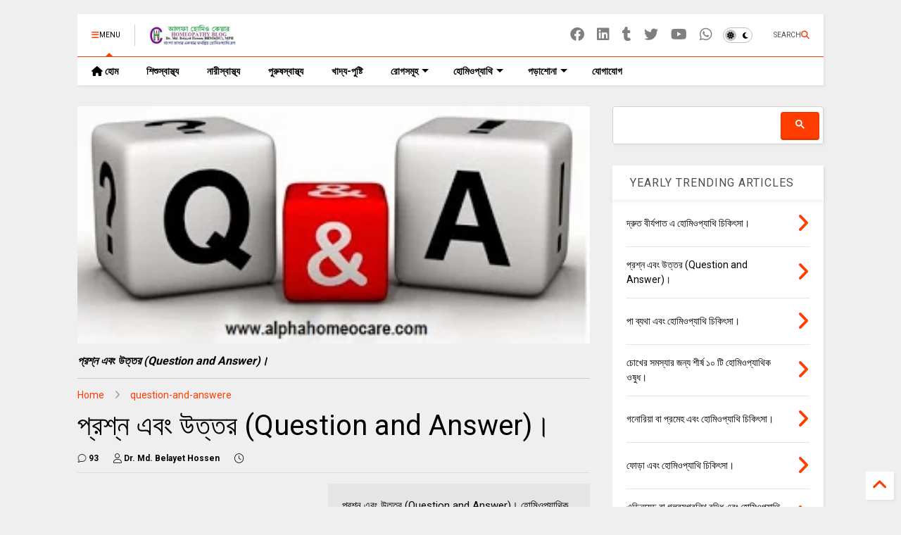

--- FILE ---
content_type: text/html; charset=UTF-8
request_url: https://www.alphahomeocare.com/2013/08/question-and-answere.html?showComment=1407826321233
body_size: 52667
content:
<!DOCTYPE html>
<html class='v2' dir='ltr' lang='en' xmlns='https://www.w3.org/1999/xhtml' xmlns:b='https://www.google.com/2005/gml/b' xmlns:data='https://www.google.com/2005/gml/data' xmlns:expr='https://www.google.com/2005/gml/expr'>
<!--
<head>
<link href='https://www.blogger.com/static/v1/widgets/335934321-css_bundle_v2.css' rel='stylesheet' type='text/css'/>

-->
<head>
<link as='style' href='https://google-git.github.io/icon/css/all.min.css' onload='this.onload=null;this.rel=&#39;stylesheet&#39;' rel='preload'/>
<noscript><link href='https://google-git.github.io/icon/icon/css/all.min.css' rel='stylesheet'/></noscript>
<!--<link rel="preload" href="https://google-git.github.io/icon/icon/v4-shims.css" as="style" onload="this.onload=null;this.rel='stylesheet'"/> <noscript><link rel="stylesheet" href="https://google-git.github.io/icon/icon/v4-shims.css"/></noscript>-->
<link href='//github.io' rel='dns-prefetch'/><link href='//1.bp.blogspot.com' rel='dns-prefetch'/><link href='//28.2bp.blogspot.com' rel='dns-prefetch'/><link href='//3.bp.blogspot.com' rel='dns-prefetch'/><link href='//4.bp.blogspot.com' rel='dns-prefetch'/><link href='//www.blogger.com' rel='dns-prefetch'/><link href='//maxcdn.bootstrapcdn.com' rel='dns-prefetch'/><link href='//fonts.googleapis.com' rel='dns-prefetch'/><link href='//use.fontawesome.com' rel='dns-prefetch'/><link href='//ajax.googleapis.com' rel='dns-prefetch'/><link href='//resources.blogblog.com' rel='dns-prefetch'/><link href='//www.facebook.com' rel='dns-prefetch'/><link href='//plus.google.com' rel='dns-prefetch'/><link href='//twitter.com' rel='dns-prefetch'/><link href='//www.youtube.com' rel='dns-prefetch'/><link href='//feedburner.google.com' rel='dns-prefetch'/><link href='//www.pinterest.com' rel='dns-prefetch'/><link href='//www.linkedin.com' rel='dns-prefetch'/><link href='//www.behance.net' rel='dns-prefetch'/><link href='//feeds.feedburner.com' rel='dns-prefetch'/><link href='//github.com' rel='dns-prefetch'/><link href='//player.vimeo.com' rel='dns-prefetch'/><link href='//platform.twitter.com' rel='dns-prefetch'/><link href='//apis.google.com' rel='dns-prefetch'/><link href='//connect.facebook.net' rel='dns-prefetch'/><link href='//cdnjs.cloudflare.com' rel='dns-prefetch'/><link href='//www.google-analytics.com' rel='dns-prefetch'/><link href='//pagead2.googlesyndication.com' rel='dns-prefetch'/><link href='//googleads.g.doubleclick.net' rel='dns-prefetch'/><link href='//www.gstatic.com' rel='dns-prefetch'/><link href='//www.googletagservices.com' rel='dns-prefetch'/><link href='//static.xx.fbcdn.net' rel='dns-prefetch'/><link href='//tpc.googlesyndication.com' rel='dns-prefetch'/><link href='//syndication.twitter.com' rel='dns-prefetch'/><link href='//w.sharethis.com' rel='dns-prefetch'/><link href='//edge.sharethis.com' rel='dns-prefetch'/><link href='//t.sharethis.com' rel='dns-prefetch'/><link href='//x.disq.us' rel='dns-prefetch'/><link href='//s7.addthis.com' rel='dns-prefetch'/>
<meta charset='utf-8'/>
<meta content='max-image-preview:large' name='robots'/>
<!--magone-theme-color--><meta content='#ff6200' name='theme-color'/>
<meta content='width=device-width,initial-scale=1.0,minimum-scale=1.0' name='viewport'/>
<script async='async' src='https://ajax.googleapis.com/ajax/libs/jquery/3.6.3/jquery.js' type='text/javascript'></script>
<script async='async' id='own-js' src='https://tiennguyenvan.github.io/cdn/magone/26.01.04/owl.min.js' type='text/javascript'></script>
<script async='async' id='main-js' src='https://tiennguyenvan.github.io/cdn/magone/26.01.04/main.js' type='text/javascript'></script>
<meta content='text/html; charset=UTF-8' http-equiv='Content-Type'/>
<meta content='blogger' name='generator'/>
<link href='https://www.alphahomeocare.com/favicon.ico' rel='icon' type='image/x-icon'/>
<link href='https://www.alphahomeocare.com/2013/08/question-and-answere.html' rel='canonical'/>
<link rel="alternate" type="application/atom+xml" title="Alpha Homeo Care &#2404; হ&#2507;ম&#2495;ওপ&#2509;য&#2494;থ&#2495;  - Atom" href="https://www.alphahomeocare.com/feeds/posts/default" />
<link rel="alternate" type="application/rss+xml" title="Alpha Homeo Care &#2404; হ&#2507;ম&#2495;ওপ&#2509;য&#2494;থ&#2495;  - RSS" href="https://www.alphahomeocare.com/feeds/posts/default?alt=rss" />
<link rel="service.post" type="application/atom+xml" title="Alpha Homeo Care &#2404; হ&#2507;ম&#2495;ওপ&#2509;য&#2494;থ&#2495;  - Atom" href="https://www.blogger.com/feeds/3552234064905339184/posts/default" />

<link rel="alternate" type="application/atom+xml" title="Alpha Homeo Care &#2404; হ&#2507;ম&#2495;ওপ&#2509;য&#2494;থ&#2495;  - Atom" href="https://www.alphahomeocare.com/feeds/4675486838818850982/comments/default" />
<!--Can't find substitution for tag [blog.ieCssRetrofitLinks]-->
<link href='https://blogger.googleusercontent.com/img/b/R29vZ2xl/AVvXsEhXM4iCPBrHt5QDMxLKu7tvJi1twUpvm65D4rg87ouYfHkUX2IWMXfjDkbsTulPhyytPdyc08x2E9VVDZT5Q5C-wxYFhtdgRyUt2UDfpgtR5pHOc0HANz3xStIoa0CbzvsyDHUAgwtD-_J0/w640-h296/question-and-answers.jpg' rel='image_src'/>
<meta content='প্রশ্ন এবং উত্তর (Question and Answer)। হোমিওপ্যাথিক চিকিৎসা পদ্ধতি, হোমিওপ্যাথি ওষুধ, হোমিওপ্যাথি রেমিডি, হোমিওপ্যাথি ওষুধ খাওয়ার নিয়মনীতি... ' name='description'/>
<meta content='https://www.alphahomeocare.com/2013/08/question-and-answere.html' property='og:url'/>
<meta content='প্রশ্ন এবং উত্তর (Question and Answer)।' property='og:title'/>
<meta content='প্রশ্ন এবং উত্তর (Question and Answer)। হোমিওপ্যাথিক চিকিৎসা পদ্ধতি, হোমিওপ্যাথি ওষুধ, হোমিওপ্যাথি রেমিডি, হোমিওপ্যাথি ওষুধ খাওয়ার নিয়মনীতি... ' property='og:description'/>
<meta content='https://blogger.googleusercontent.com/img/b/R29vZ2xl/AVvXsEhXM4iCPBrHt5QDMxLKu7tvJi1twUpvm65D4rg87ouYfHkUX2IWMXfjDkbsTulPhyytPdyc08x2E9VVDZT5Q5C-wxYFhtdgRyUt2UDfpgtR5pHOc0HANz3xStIoa0CbzvsyDHUAgwtD-_J0/w1200-h630-p-k-no-nu/question-and-answers.jpg' property='og:image'/>
<title>
প&#2509;রশ&#2509;ন এব&#2434; উত&#2509;তর (Question and Answer)&#2404; | Alpha Homeo Care &#2404; হ&#2507;ম&#2495;ওপ&#2509;য&#2494;থ&#2495; 
</title>
<meta content='article' property='og:type'/>
<meta content='max-image-preview:large' name='robots'/>
<meta content='https://blogger.googleusercontent.com/img/b/R29vZ2xl/AVvXsEhXM4iCPBrHt5QDMxLKu7tvJi1twUpvm65D4rg87ouYfHkUX2IWMXfjDkbsTulPhyytPdyc08x2E9VVDZT5Q5C-wxYFhtdgRyUt2UDfpgtR5pHOc0HANz3xStIoa0CbzvsyDHUAgwtD-_J0/w600-h315-p-k-no-nu/question-and-answers.jpg' property='og:image'/>
<meta content='600' property='og:image:width'/>
<meta content='315' property='og:image:height'/>
<meta content='https://blogger.googleusercontent.com/img/b/R29vZ2xl/AVvXsEhXM4iCPBrHt5QDMxLKu7tvJi1twUpvm65D4rg87ouYfHkUX2IWMXfjDkbsTulPhyytPdyc08x2E9VVDZT5Q5C-wxYFhtdgRyUt2UDfpgtR5pHOc0HANz3xStIoa0CbzvsyDHUAgwtD-_J0/w1200-h630-p-k-no-nu/question-and-answers.jpg' property='twitter:image'/>
<meta content='summary_large_image' name='twitter:card'/>
<link as='image' href='https://blogger.googleusercontent.com/img/b/R29vZ2xl/AVvXsEhXM4iCPBrHt5QDMxLKu7tvJi1twUpvm65D4rg87ouYfHkUX2IWMXfjDkbsTulPhyytPdyc08x2E9VVDZT5Q5C-wxYFhtdgRyUt2UDfpgtR5pHOc0HANz3xStIoa0CbzvsyDHUAgwtD-_J0/w640-h296/question-and-answers.jpg' rel='preload'/>
<meta content='Alpha Homeo Care । হোমিওপ্যাথি ' property='og:site_name'/>

<meta property='fb:app_id' content='403849583055028'/>


<script type='text/javascript'>var FACEBOOK_APP_ID = '403849583055028';</script>
<!--dis-bing-index-archive-pages-start-->
<style type='text/css'>@font-face{font-family:'Roboto';font-style:normal;font-weight:400;font-stretch:100%;font-display:swap;src:url(//fonts.gstatic.com/s/roboto/v50/KFO7CnqEu92Fr1ME7kSn66aGLdTylUAMa3GUBHMdazTgWw.woff2)format('woff2');unicode-range:U+0460-052F,U+1C80-1C8A,U+20B4,U+2DE0-2DFF,U+A640-A69F,U+FE2E-FE2F;}@font-face{font-family:'Roboto';font-style:normal;font-weight:400;font-stretch:100%;font-display:swap;src:url(//fonts.gstatic.com/s/roboto/v50/KFO7CnqEu92Fr1ME7kSn66aGLdTylUAMa3iUBHMdazTgWw.woff2)format('woff2');unicode-range:U+0301,U+0400-045F,U+0490-0491,U+04B0-04B1,U+2116;}@font-face{font-family:'Roboto';font-style:normal;font-weight:400;font-stretch:100%;font-display:swap;src:url(//fonts.gstatic.com/s/roboto/v50/KFO7CnqEu92Fr1ME7kSn66aGLdTylUAMa3CUBHMdazTgWw.woff2)format('woff2');unicode-range:U+1F00-1FFF;}@font-face{font-family:'Roboto';font-style:normal;font-weight:400;font-stretch:100%;font-display:swap;src:url(//fonts.gstatic.com/s/roboto/v50/KFO7CnqEu92Fr1ME7kSn66aGLdTylUAMa3-UBHMdazTgWw.woff2)format('woff2');unicode-range:U+0370-0377,U+037A-037F,U+0384-038A,U+038C,U+038E-03A1,U+03A3-03FF;}@font-face{font-family:'Roboto';font-style:normal;font-weight:400;font-stretch:100%;font-display:swap;src:url(//fonts.gstatic.com/s/roboto/v50/KFO7CnqEu92Fr1ME7kSn66aGLdTylUAMawCUBHMdazTgWw.woff2)format('woff2');unicode-range:U+0302-0303,U+0305,U+0307-0308,U+0310,U+0312,U+0315,U+031A,U+0326-0327,U+032C,U+032F-0330,U+0332-0333,U+0338,U+033A,U+0346,U+034D,U+0391-03A1,U+03A3-03A9,U+03B1-03C9,U+03D1,U+03D5-03D6,U+03F0-03F1,U+03F4-03F5,U+2016-2017,U+2034-2038,U+203C,U+2040,U+2043,U+2047,U+2050,U+2057,U+205F,U+2070-2071,U+2074-208E,U+2090-209C,U+20D0-20DC,U+20E1,U+20E5-20EF,U+2100-2112,U+2114-2115,U+2117-2121,U+2123-214F,U+2190,U+2192,U+2194-21AE,U+21B0-21E5,U+21F1-21F2,U+21F4-2211,U+2213-2214,U+2216-22FF,U+2308-230B,U+2310,U+2319,U+231C-2321,U+2336-237A,U+237C,U+2395,U+239B-23B7,U+23D0,U+23DC-23E1,U+2474-2475,U+25AF,U+25B3,U+25B7,U+25BD,U+25C1,U+25CA,U+25CC,U+25FB,U+266D-266F,U+27C0-27FF,U+2900-2AFF,U+2B0E-2B11,U+2B30-2B4C,U+2BFE,U+3030,U+FF5B,U+FF5D,U+1D400-1D7FF,U+1EE00-1EEFF;}@font-face{font-family:'Roboto';font-style:normal;font-weight:400;font-stretch:100%;font-display:swap;src:url(//fonts.gstatic.com/s/roboto/v50/KFO7CnqEu92Fr1ME7kSn66aGLdTylUAMaxKUBHMdazTgWw.woff2)format('woff2');unicode-range:U+0001-000C,U+000E-001F,U+007F-009F,U+20DD-20E0,U+20E2-20E4,U+2150-218F,U+2190,U+2192,U+2194-2199,U+21AF,U+21E6-21F0,U+21F3,U+2218-2219,U+2299,U+22C4-22C6,U+2300-243F,U+2440-244A,U+2460-24FF,U+25A0-27BF,U+2800-28FF,U+2921-2922,U+2981,U+29BF,U+29EB,U+2B00-2BFF,U+4DC0-4DFF,U+FFF9-FFFB,U+10140-1018E,U+10190-1019C,U+101A0,U+101D0-101FD,U+102E0-102FB,U+10E60-10E7E,U+1D2C0-1D2D3,U+1D2E0-1D37F,U+1F000-1F0FF,U+1F100-1F1AD,U+1F1E6-1F1FF,U+1F30D-1F30F,U+1F315,U+1F31C,U+1F31E,U+1F320-1F32C,U+1F336,U+1F378,U+1F37D,U+1F382,U+1F393-1F39F,U+1F3A7-1F3A8,U+1F3AC-1F3AF,U+1F3C2,U+1F3C4-1F3C6,U+1F3CA-1F3CE,U+1F3D4-1F3E0,U+1F3ED,U+1F3F1-1F3F3,U+1F3F5-1F3F7,U+1F408,U+1F415,U+1F41F,U+1F426,U+1F43F,U+1F441-1F442,U+1F444,U+1F446-1F449,U+1F44C-1F44E,U+1F453,U+1F46A,U+1F47D,U+1F4A3,U+1F4B0,U+1F4B3,U+1F4B9,U+1F4BB,U+1F4BF,U+1F4C8-1F4CB,U+1F4D6,U+1F4DA,U+1F4DF,U+1F4E3-1F4E6,U+1F4EA-1F4ED,U+1F4F7,U+1F4F9-1F4FB,U+1F4FD-1F4FE,U+1F503,U+1F507-1F50B,U+1F50D,U+1F512-1F513,U+1F53E-1F54A,U+1F54F-1F5FA,U+1F610,U+1F650-1F67F,U+1F687,U+1F68D,U+1F691,U+1F694,U+1F698,U+1F6AD,U+1F6B2,U+1F6B9-1F6BA,U+1F6BC,U+1F6C6-1F6CF,U+1F6D3-1F6D7,U+1F6E0-1F6EA,U+1F6F0-1F6F3,U+1F6F7-1F6FC,U+1F700-1F7FF,U+1F800-1F80B,U+1F810-1F847,U+1F850-1F859,U+1F860-1F887,U+1F890-1F8AD,U+1F8B0-1F8BB,U+1F8C0-1F8C1,U+1F900-1F90B,U+1F93B,U+1F946,U+1F984,U+1F996,U+1F9E9,U+1FA00-1FA6F,U+1FA70-1FA7C,U+1FA80-1FA89,U+1FA8F-1FAC6,U+1FACE-1FADC,U+1FADF-1FAE9,U+1FAF0-1FAF8,U+1FB00-1FBFF;}@font-face{font-family:'Roboto';font-style:normal;font-weight:400;font-stretch:100%;font-display:swap;src:url(//fonts.gstatic.com/s/roboto/v50/KFO7CnqEu92Fr1ME7kSn66aGLdTylUAMa3OUBHMdazTgWw.woff2)format('woff2');unicode-range:U+0102-0103,U+0110-0111,U+0128-0129,U+0168-0169,U+01A0-01A1,U+01AF-01B0,U+0300-0301,U+0303-0304,U+0308-0309,U+0323,U+0329,U+1EA0-1EF9,U+20AB;}@font-face{font-family:'Roboto';font-style:normal;font-weight:400;font-stretch:100%;font-display:swap;src:url(//fonts.gstatic.com/s/roboto/v50/KFO7CnqEu92Fr1ME7kSn66aGLdTylUAMa3KUBHMdazTgWw.woff2)format('woff2');unicode-range:U+0100-02BA,U+02BD-02C5,U+02C7-02CC,U+02CE-02D7,U+02DD-02FF,U+0304,U+0308,U+0329,U+1D00-1DBF,U+1E00-1E9F,U+1EF2-1EFF,U+2020,U+20A0-20AB,U+20AD-20C0,U+2113,U+2C60-2C7F,U+A720-A7FF;}@font-face{font-family:'Roboto';font-style:normal;font-weight:400;font-stretch:100%;font-display:swap;src:url(//fonts.gstatic.com/s/roboto/v50/KFO7CnqEu92Fr1ME7kSn66aGLdTylUAMa3yUBHMdazQ.woff2)format('woff2');unicode-range:U+0000-00FF,U+0131,U+0152-0153,U+02BB-02BC,U+02C6,U+02DA,U+02DC,U+0304,U+0308,U+0329,U+2000-206F,U+20AC,U+2122,U+2191,U+2193,U+2212,U+2215,U+FEFF,U+FFFD;}@font-face{font-family:'Roboto';font-style:normal;font-weight:700;font-stretch:100%;font-display:swap;src:url(//fonts.gstatic.com/s/roboto/v50/KFO7CnqEu92Fr1ME7kSn66aGLdTylUAMa3GUBHMdazTgWw.woff2)format('woff2');unicode-range:U+0460-052F,U+1C80-1C8A,U+20B4,U+2DE0-2DFF,U+A640-A69F,U+FE2E-FE2F;}@font-face{font-family:'Roboto';font-style:normal;font-weight:700;font-stretch:100%;font-display:swap;src:url(//fonts.gstatic.com/s/roboto/v50/KFO7CnqEu92Fr1ME7kSn66aGLdTylUAMa3iUBHMdazTgWw.woff2)format('woff2');unicode-range:U+0301,U+0400-045F,U+0490-0491,U+04B0-04B1,U+2116;}@font-face{font-family:'Roboto';font-style:normal;font-weight:700;font-stretch:100%;font-display:swap;src:url(//fonts.gstatic.com/s/roboto/v50/KFO7CnqEu92Fr1ME7kSn66aGLdTylUAMa3CUBHMdazTgWw.woff2)format('woff2');unicode-range:U+1F00-1FFF;}@font-face{font-family:'Roboto';font-style:normal;font-weight:700;font-stretch:100%;font-display:swap;src:url(//fonts.gstatic.com/s/roboto/v50/KFO7CnqEu92Fr1ME7kSn66aGLdTylUAMa3-UBHMdazTgWw.woff2)format('woff2');unicode-range:U+0370-0377,U+037A-037F,U+0384-038A,U+038C,U+038E-03A1,U+03A3-03FF;}@font-face{font-family:'Roboto';font-style:normal;font-weight:700;font-stretch:100%;font-display:swap;src:url(//fonts.gstatic.com/s/roboto/v50/KFO7CnqEu92Fr1ME7kSn66aGLdTylUAMawCUBHMdazTgWw.woff2)format('woff2');unicode-range:U+0302-0303,U+0305,U+0307-0308,U+0310,U+0312,U+0315,U+031A,U+0326-0327,U+032C,U+032F-0330,U+0332-0333,U+0338,U+033A,U+0346,U+034D,U+0391-03A1,U+03A3-03A9,U+03B1-03C9,U+03D1,U+03D5-03D6,U+03F0-03F1,U+03F4-03F5,U+2016-2017,U+2034-2038,U+203C,U+2040,U+2043,U+2047,U+2050,U+2057,U+205F,U+2070-2071,U+2074-208E,U+2090-209C,U+20D0-20DC,U+20E1,U+20E5-20EF,U+2100-2112,U+2114-2115,U+2117-2121,U+2123-214F,U+2190,U+2192,U+2194-21AE,U+21B0-21E5,U+21F1-21F2,U+21F4-2211,U+2213-2214,U+2216-22FF,U+2308-230B,U+2310,U+2319,U+231C-2321,U+2336-237A,U+237C,U+2395,U+239B-23B7,U+23D0,U+23DC-23E1,U+2474-2475,U+25AF,U+25B3,U+25B7,U+25BD,U+25C1,U+25CA,U+25CC,U+25FB,U+266D-266F,U+27C0-27FF,U+2900-2AFF,U+2B0E-2B11,U+2B30-2B4C,U+2BFE,U+3030,U+FF5B,U+FF5D,U+1D400-1D7FF,U+1EE00-1EEFF;}@font-face{font-family:'Roboto';font-style:normal;font-weight:700;font-stretch:100%;font-display:swap;src:url(//fonts.gstatic.com/s/roboto/v50/KFO7CnqEu92Fr1ME7kSn66aGLdTylUAMaxKUBHMdazTgWw.woff2)format('woff2');unicode-range:U+0001-000C,U+000E-001F,U+007F-009F,U+20DD-20E0,U+20E2-20E4,U+2150-218F,U+2190,U+2192,U+2194-2199,U+21AF,U+21E6-21F0,U+21F3,U+2218-2219,U+2299,U+22C4-22C6,U+2300-243F,U+2440-244A,U+2460-24FF,U+25A0-27BF,U+2800-28FF,U+2921-2922,U+2981,U+29BF,U+29EB,U+2B00-2BFF,U+4DC0-4DFF,U+FFF9-FFFB,U+10140-1018E,U+10190-1019C,U+101A0,U+101D0-101FD,U+102E0-102FB,U+10E60-10E7E,U+1D2C0-1D2D3,U+1D2E0-1D37F,U+1F000-1F0FF,U+1F100-1F1AD,U+1F1E6-1F1FF,U+1F30D-1F30F,U+1F315,U+1F31C,U+1F31E,U+1F320-1F32C,U+1F336,U+1F378,U+1F37D,U+1F382,U+1F393-1F39F,U+1F3A7-1F3A8,U+1F3AC-1F3AF,U+1F3C2,U+1F3C4-1F3C6,U+1F3CA-1F3CE,U+1F3D4-1F3E0,U+1F3ED,U+1F3F1-1F3F3,U+1F3F5-1F3F7,U+1F408,U+1F415,U+1F41F,U+1F426,U+1F43F,U+1F441-1F442,U+1F444,U+1F446-1F449,U+1F44C-1F44E,U+1F453,U+1F46A,U+1F47D,U+1F4A3,U+1F4B0,U+1F4B3,U+1F4B9,U+1F4BB,U+1F4BF,U+1F4C8-1F4CB,U+1F4D6,U+1F4DA,U+1F4DF,U+1F4E3-1F4E6,U+1F4EA-1F4ED,U+1F4F7,U+1F4F9-1F4FB,U+1F4FD-1F4FE,U+1F503,U+1F507-1F50B,U+1F50D,U+1F512-1F513,U+1F53E-1F54A,U+1F54F-1F5FA,U+1F610,U+1F650-1F67F,U+1F687,U+1F68D,U+1F691,U+1F694,U+1F698,U+1F6AD,U+1F6B2,U+1F6B9-1F6BA,U+1F6BC,U+1F6C6-1F6CF,U+1F6D3-1F6D7,U+1F6E0-1F6EA,U+1F6F0-1F6F3,U+1F6F7-1F6FC,U+1F700-1F7FF,U+1F800-1F80B,U+1F810-1F847,U+1F850-1F859,U+1F860-1F887,U+1F890-1F8AD,U+1F8B0-1F8BB,U+1F8C0-1F8C1,U+1F900-1F90B,U+1F93B,U+1F946,U+1F984,U+1F996,U+1F9E9,U+1FA00-1FA6F,U+1FA70-1FA7C,U+1FA80-1FA89,U+1FA8F-1FAC6,U+1FACE-1FADC,U+1FADF-1FAE9,U+1FAF0-1FAF8,U+1FB00-1FBFF;}@font-face{font-family:'Roboto';font-style:normal;font-weight:700;font-stretch:100%;font-display:swap;src:url(//fonts.gstatic.com/s/roboto/v50/KFO7CnqEu92Fr1ME7kSn66aGLdTylUAMa3OUBHMdazTgWw.woff2)format('woff2');unicode-range:U+0102-0103,U+0110-0111,U+0128-0129,U+0168-0169,U+01A0-01A1,U+01AF-01B0,U+0300-0301,U+0303-0304,U+0308-0309,U+0323,U+0329,U+1EA0-1EF9,U+20AB;}@font-face{font-family:'Roboto';font-style:normal;font-weight:700;font-stretch:100%;font-display:swap;src:url(//fonts.gstatic.com/s/roboto/v50/KFO7CnqEu92Fr1ME7kSn66aGLdTylUAMa3KUBHMdazTgWw.woff2)format('woff2');unicode-range:U+0100-02BA,U+02BD-02C5,U+02C7-02CC,U+02CE-02D7,U+02DD-02FF,U+0304,U+0308,U+0329,U+1D00-1DBF,U+1E00-1E9F,U+1EF2-1EFF,U+2020,U+20A0-20AB,U+20AD-20C0,U+2113,U+2C60-2C7F,U+A720-A7FF;}@font-face{font-family:'Roboto';font-style:normal;font-weight:700;font-stretch:100%;font-display:swap;src:url(//fonts.gstatic.com/s/roboto/v50/KFO7CnqEu92Fr1ME7kSn66aGLdTylUAMa3yUBHMdazQ.woff2)format('woff2');unicode-range:U+0000-00FF,U+0131,U+0152-0153,U+02BB-02BC,U+02C6,U+02DA,U+02DC,U+0304,U+0308,U+0329,U+2000-206F,U+20AC,U+2122,U+2191,U+2193,U+2212,U+2215,U+FEFF,U+FFFD;}</style>
<style id='page-skin-1' type='text/css'><!--
/*
-----------------------------------------------------------------------------
Template Name: MagOne
Template URI: https://sneeit.com/magone-multi-purpose-blogger-magazine-template/
Author: Tien Nguyen
Author URI: https://sneeit.com
Description: MagOne - Responsive Newspaper and Magazine Blogger Template
Version: 26.01.04
- Fix: wrong dark color for article widget TWO
-----------------------------------------------------------------------------
----------------------------------------------------------------------------- */
/* Variable definitions
=======================
<Variable name="keycolor" description="Main Color" type="color" default="#FF3D00"/>
<Group description="Site" selector="body">
<Variable name="body.font" description="Font" type="font" default="normal normal 12px 'Roboto', sans-serif"/>
<Variable name="site.text.color" description="Text Color" type="color" default="#000000"/>
<Variable name="body.text.font" description="MagOne Body Font" type="font" default="15px Roboto, sans-serif"/>
<Variable name="body.link.color" description="MagOne Body Link color" type="color" default="#2196f3"/>
</Group>
<Group description="Backgrounds" selector="body">
<Variable name="body.background.color" description="Body Background" type="color" default="#efefef"/>
<Variable name="content.background.color" description="Entire Blog Background" type="color" default="#efefef"/>
<Variable name="header.background.color" description="Header Background" type="color" default="#ffffff"/>
</Group>
<Group description="Menu" selector="#PageList1">
<Variable name="menufont" description="Menu Main Items Font" type="font" default="normal bold 14px 'Roboto', sans-serif"/>
<Variable name="menucolor" description="Menu Main Items Color" type="color" default="#000000"/>
<Variable name="menucolorhover" description="Menu Main Items Hover Color" type="color" default="#777777"/>
<Variable name="menubackground" description="Menu Main Items Background" type="color" default="#ffffff"/>
<Variable name="menubackgroundhover" description="Menu Main Items Hover Background" type="color" default="#ffffff"/>
<Variable name="menusubcolor" description="Menu Sub Items Color" type="color" default="#cccccc"/>
<Variable name="menusubcolorhover" description="Menu Sub Items Hover Color" type="color" default="#ffffff"/>
<Variable name="menusubbackground" description="Menu Sub Items Background" type="color" default="#333333"/>
<Variable name="menucurcolor" description="Selected Menu Main Item Color" type="color" default="#FFFFFF"/>
<Variable name="menucurbackground" description="Selected Menu Main Item Background" type="color" default="#FF3D00"/>
</Group>
<Group description="Links" selector="body">
<Variable name="link.color" description="Link Color" type="color" default="#ff3d00"/>
<Variable name="link.visited.color" description="Visited Color" type="color" default="#EA3A00"/>
<Variable name="link.hover.color" description="Hover Color" type="color" default="#FF4D11"/>
</Group>
<Group description="Widgets - Gadgets" selector="#primary .widget">
<Variable name="wid.bg.color" description="Widget Background Color" type="color" default="#ffffff"/>
<Variable name="feedwid.title.font" description="Article Widgets Title" type="font" default="normal bold 23px 'Roboto', sans-serif"/>
<Variable name="sidewid.title.font" description="Right Sidebar Widgets Title" type="font" default="normal normal 16px 'Roboto', sans-serif"/>
<Variable name="blockitembghv" description="Background of Items in Blocks when Hover" type="color" default="#000000"/>
</Group>
<Group description="Post" selector="h1.post-title">
<Variable name="post.title.font" description="Post Title" type="font" default="normal normal 40px 'Roboto', sans-serif"/>
<Variable name="post.body.font" description="Post Body" type="font" default="normal normal 16px 'Roboto', sans-serif"/>
</Group>
<Group description="Slider" selector=".widget.slider">
<Variable name="slider.title.font" description="Slider Item Title" type="font" default="normal 400 30px 'Roboto', sans-serif"/>
<Variable name="posts.title.color" description="MagOne Post title color" type="color" default="#ffffff"/>
<Variable name="posts.icons.color" description="MagOne Post icons color" type="color" default="#ffffff"/>
<Variable name="tabs.font" description="MagOne Tabs Font" type="font" default="700 normal 15px Roboto"/>
<Variable name="labels.text.color" description="MagOne Label text color" type="color" default="#ffffff"/>
<Variable name="labels.background.color" description="MagOne Label bg color" type="color" default="#ffffff"/>
</Group>
<Variable name="body.background" description="Body Background" type="background"
color="#efefef" default="$(color) none repeat scroll top left"/>
<Variable name="body.background.override" description="Body Background Override" type="string" default=""/>
<Variable name="body.background.gradient.cap" description="Body Gradient Cap" type="url"
default="url(//www.blogblog.com/1kt/simple/gradients_light.png)"/>
<Variable name="body.background.gradient.tile" description="Body Gradient Tile" type="url"
default="url(//www.blogblog.com/1kt/simple/body_gradient_tile_light.png)"/>
<Group description="Dark Mode Site" selector="site">
<Variable name="darkkeycolor" description="Main Color for Dark Mode" type="color" default="#f6aa63"/>
<Variable name="darksite.text.color" description="Text Color for Dark Mode" type="color" default="#FFFFFF"/>
<Variable name="darkbody.background.color" description="Body Background for Dark Mode" type="color" default="#333333"/>
<Variable name="darkcontent.background.color" description="Entire Blog Background for Dark Mode" type="color" default="#212121"/>
<Variable name="darkheader.background.color" description="Header Background for Dark Mode" type="color" default="#181818"/>
<Variable name="darkmenucolor" description="Menu Main Items Color for Dark Mode" type="color" default="#eeeeee"/>
<Variable name="darkmenucolorhover" description="Menu Main Items Hover Color for Dark Mode" type="color" default="#cccccc"/>
<Variable name="darkmenubackground" description="Menu Main Items Background for Dark Mode" type="color" default="#181818"/>
<Variable name="darkmenubackgroundhover" description="Menu Main Items Hover Background for Dark Mode" type="color" default="#121212"/>
<Variable name="darkmenusubcolor" description="Menu Sub Items Color for Dark Mode" type="color" default="#cccccc"/>
<Variable name="darkmenusubcolorhover" description="Menu Sub Items Hover Color for Dark Mode" type="color" default="#ffffff"/>
<Variable name="darkmenusubbackground" description="Menu Sub Items Background for Dark Mode" type="color" default="#333333"/>
<Variable name="darkmenucurcolor" description="Selected Menu Main Item Color for Dark Mode" type="color" default="#FFFFFF"/>
<Variable name="darkmenucurbackground" description="Selected Menu Main Item Background for Dark Mode" type="color" default="#f6aa63"/>
<Variable name="darklink.color" description="Link Color for Dark Mode" type="color" default="#f6aa63"/>
<Variable name="darklink.visited.color" description="Visited Color for Dark Mode" type="color" default="#d8873a"/>
<Variable name="darklink.hover.color" description="Hover Color for Dark Mode" type="color" default="#ffbb7b"/>
<Variable name="darkwid.bg.color" description="Widget Background Color for Dark Mode" type="color" default="#181818"/>
<Variable name="posts.background.color" description="MagOne Blogger Comment Form Background Color" type="color" default="#ffffff"/>
<Variable name="body.text.color" description="MagOne Comment Form Text Color" type="color" default="#000000"/>
</Group>
*/
/*Variable Apply Here*/
a:link {text-decoration:none;color: #ff3d00;}
[data-mode="dark"] a:link {color: #f6aa63;}
a:visited {text-decoration:none;color: #ea3a00;}
[data-mode="dark"] a:visited {color: #d8873a;}
a:hover {color: #ff4d11; border-color: inherit!important}
body {font: normal normal 12px 'Roboto', sans-serif;color: #000000;background: #efefef none repeat scroll top left;}
.header-button .inner span, .header-social-icons ul li a, .header-social-icons ul li a:link, input,
.tab-link.active .tab-link-inner,  .feed.widget.ticker .item-title a, .feed.widget.list .item-title a, .feed.widget.list .meta-item-author,
.feed.widget.list .meta-item-date, .feed.widget.one .meta-item, .feed.widget.complex .item-title a,
.feed.widget.three .meta-item, .feed.widget.blogging .item-title a, .feed.widget.blogging .meta-item,
.feed.widget.right .meta-item, .feed.widget.left .meta-item,
.feed.widget.left .item .item-title a, .feed.widget.right .item .item-title a,
#footer .widget[id*="List"] li a, #footer .widget.social_icons li a,
a.post-meta, .shortcode-tab ul.tab-header li.ui-state-active a, .shortcode-vtab ul.tab-header li.ui-state-active a,
.shortcode-accordion .ui-state-active .accordion-title, .post-page-button.active, a.comments-title,
a.comment-date, .blogger-alt-comments .comment-header .datetime.secondary-text a,
.comment-footer a span, .blogger-alt-comments .comment-actions.secondary-text a {
color: #000000;
}
[data-mode="dark"] {color: #ffffff;background-color: #333333}
[data-mode="dark"] select, [data-mode="dark"] input, [data-mode="dark"] textarea {color: #ffffff; background-color: #111}
[data-mode="dark"] .header-button .inner span, [data-mode="dark"] .header-social-icons ul li a, [data-mode="dark"] .header-social-icons ul li a:link,
[data-mode="dark"] input, [data-mode="dark"] .tab-link.active .tab-link-inner,
[data-mode="dark"] .feed.widget.ticker .item-title a, [data-mode="dark"] .feed.widget.list .item-title a, [data-mode="dark"] .feed.widget.list .meta-item-author,
[data-mode="dark"] .feed.widget.list .meta-item-date, [data-mode="dark"] .feed.widget.one .meta-item, [data-mode="dark"] .feed.widget.complex .item-title a,
[data-mode="dark"] .feed.widget.three .meta-item, [data-mode="dark"] .feed.widget.blogging .item-title a, [data-mode="dark"] .feed.widget.blogging .meta-item,
[data-mode="dark"] .feed.widget.right .meta-item, [data-mode="dark"] .feed.widget.left .meta-item,
[data-mode="dark"] .feed.widget.left .item .item-title a, [data-mode="dark"] .feed.widget.right .item .item-title a,
[data-mode="dark"] #footer .widget[id*="List"] li a, [data-mode="dark"] #footer .widget.social_icons li a,
[data-mode="dark"] a.post-meta, [data-mode="dark"] .shortcode-tab ul.tab-header li.ui-state-active a,
[data-mode="dark"] .shortcode-vtab ul.tab-header li.ui-state-active a,
[data-mode="dark"] .shortcode-accordion .ui-state-active .accordion-title, [data-mode="dark"] .post-page-button.active,
[data-mode="dark"] a.comments-title, [data-mode="dark"] a.comment-date, [data-mode="dark"] .blogger-alt-comments .comment-header .datetime.secondary-text a,
[data-mode="dark"] .comment-footer a span, [data-mode="dark"] .blogger-alt-comments .comment-actions.secondary-text a {
color: #ffffff;
}
[data-mode="dark"] a:hover {color: #ffbb7b;}
.color {color: #ff3d00;}
[data-mode="dark"] .color {color: #f6aa63;}
.border {border-color: #ff3d00;}
[data-mode="dark"] .border {border-color: #f6aa63;}
.bg {background-color: #ff3d00;}
[data-mode="dark"] .bg {background-color: #f6aa63;}
.header-bg, #header.sticky {background-color:#ffffff;}
[data-mode="dark"] .header-bg, [data-mode="dark"] #header.sticky {background-color:#181818;}
#sidebar .widget, .feed.widget.ticker .widget-content, .feed.widget .item, .feed.widget.blogging .widget-content,
#blog-pager a, .post-body-inner table, a.feed-widget-pagination-button, .post-page-button,
.shortcode-tab, .shortcode-vtab, .shortcode-accordion, a.archive-page-pagination-button,
a.scroll-up, .post-share-buttons-url, .footer-inner, .locked-content, .post-related-inner,
.comment-form-message, .shortcode-message .message-content, .wrapper.white-post-inner .post-body-inner
{
background: #ffffff
}
[data-mode="dark"] #sidebar .widget, [data-mode="dark"] .feed.widget.ticker .widget-content, [data-mode="dark"] .feed.widget .item,
[data-mode="dark"] .feed.widget.blogging .widget-content, [data-mode="dark"] #blog-pager a,
[data-mode="dark"] .post-body-inner table, [data-mode="dark"] a.feed-widget-pagination-button, [data-mode="dark"] .post-page-button,
[data-mode="dark"] .shortcode-tab, [data-mode="dark"] .shortcode-vtab, [data-mode="dark"] .shortcode-accordion, [data-mode="dark"] a.archive-page-pagination-button,
[data-mode="dark"] a.scroll-up, [data-mode="dark"] .post-share-buttons-url, [data-mode="dark"] .footer-inner, [data-mode="dark"] .locked-content, [data-mode="dark"] .post-related-inner,
[data-mode="dark"] .comment-form-message, [data-mode="dark"] .shortcode-message .message-content, [data-mode="dark"] .wrapper.white-post-inner .post-body-inner
{
background: #181818
}
.wrapper {background-color:#efefef;max-width: 100%;margin: auto;opacity: 0}
[data-mode="dark"] .wrapper {background-color:#212121}
a.comments-title.active {background-color: #efefef}
[data-mode="dark"] a.comments-title.active {background-color: #212121}
.wrapper.preview {opacity: 1}
.post-body {font: normal normal 16px 'Roboto', sans-serif;}
.main-menu {border-top: 1px solid #ff3d00;}
[data-mode="dark"] .main-menu {border-top: 1px solid #f6aa63;}
.main-menu ul.sub-menu li:hover > a {border-left: 2px solid #ff3d00;}
[data-mode="dark"] .main-menu ul.sub-menu li:hover > a {border-left-color: #f6aa63;}
.main-menu .menu-item-mega > .menu-item-inner > .sub-menu > li li:hover a {border-left: 1px solid #ff3d00;}
[data-mode="dark"] .main-menu .menu-item-mega > .menu-item-inner > .sub-menu > li li:hover a {border-left: 1px solid #f6aa63;}
.main-menu ul.sub-menu li:hover > a,
.main-menu .menu-item-mega > .menu-item-inner > .sub-menu,
.main-menu .menu-item-mega > .menu-item-inner > .sub-menu > li li:hover a {border-color: #ff3d00!important;}
[data-mode="dark"] .main-menu ul.sub-menu li:hover > a,
[data-mode="dark"] .main-menu .menu-item-mega > .menu-item-inner > .sub-menu,
[data-mode="dark"] .main-menu .menu-item-mega > .menu-item-inner > .sub-menu > li li:hover a {border-color: #f6aa63!important;}
.header-social-icons ul li a:hover {color: #ff3d00;}
[data-mode="dark"] .header-social-icons ul li a:hover {color: #f6aa63;}
.feed-widget-header .widget-title {font: normal bold 23px 'Roboto', sans-serif;}
.slider-item .item-readmore:hover {background: #ff3d00}
[data-mode="dark"] .slider-item .item-readmore:hover {background: #f6aa63}
.owl-dot.active {background: #ff3d00;}
[data-mode="dark"] .owl-dot.active {background: #f6aa63;}
#main-sidebar .widget > h2, #main-sidebar .feed-widget-header, #main-sidebar .feed-widget-header h2 {font: normal normal 16px 'Roboto', sans-serif;}
#main-sidebar .widget.FollowByEmail .follow-by-email-submit {background: #ff3d00;}
[data-mode="dark"] #main-sidebar .widget.FollowByEmail .follow-by-email-submit {background: #f6aa63;}
#footer .widget.social_icons li a:hover {color: #ff3d00;}
[data-mode="dark"] #footer .widget.social_icons li a:hover {color: #f6aa63;}
#footer .FollowByEmail .follow-by-email-submit {background: #ff3d00;}
[data-mode="dark"] #footer .FollowByEmail .follow-by-email-submit {background: #f6aa63;}
h1.post-title {font: normal normal 40px 'Roboto', sans-serif;}
.feed.widget .feed-widget-header {border-color: #ff3d00;}
[data-mode="dark"] .feed.widget .feed-widget-header {border-color: #f6aa63;}
.feed.widget.box-title h2.widget-title {background: #ff3d00;}
[data-mode="dark"] .feed.widget.box-title h2.widget-title {background: #f6aa63;}
.social_counter {color: #ff3d00}
[data-mode="dark"] .social_counter {color: #f6aa63}
.social_counter .button {background: #ff3d00}
[data-mode="dark"] .social_counter .button {background: #f6aa63}
.main-menu {background: #ffffff;}
[data-mode="dark"] .main-menu {background: #181818;}
.main-menu ul.menu > li > a {color: #000000;font: normal bold 14px 'Roboto', sans-serif;}
[data-mode="dark"] .main-menu ul.menu > li > a {color: #eeeeee}
.main-menu ul.menu > li:hover > a {color: #777777;background: #ffffff;}
[data-mode="dark"] .main-menu ul.menu > li:hover > a {color: #cccccc;background: #121212;}
.main-menu ul.sub-menu,
.main-menu .menu-item-mega-label .menu-item-inner {	background: #333333; }
[data-mode="dark"] .main-menu ul.sub-menu,
[data-mode="dark"] .main-menu .menu-item-mega-label .menu-item-inner {	background: #333333; }
.main-menu ul.sub-menu a { color: #cccccc; }
[data-mode="dark"] .main-menu ul.sub-menu a { color: #cccccc; }
.main-menu ul.sub-menu li:hover > a { color: #ffffff; }
[data-mode="dark"] .main-menu ul.sub-menu li:hover > a { color: #ffffff; }
.main-menu ul.menu > li.menu-item-current > a {background: #ff3d00; color: #ffffff!important;}
[data-mode="dark"] .main-menu ul.menu > li.menu-item-current > a {background: #f6aa63; color: #ffffff!important;}
.feed.widget .thumbnail { background: #000000 }
.mobile-menu .menu { border-top: 1px solid #ff3d00; }
[data-mode="dark"] .mobile-menu .menu { border-top: 1px solid #f6aa63; }
.slider-item .item-title {font:normal 400 30px 'Roboto', sans-serif}
input, select, textarea, checkbox, radio {background: none}
form a[class*="button"],
form button[class*="button"],
form input[class*="button"],
form input[type="submit"]{background:#ff3d00!important}
[data-mode="dark"] form a[class*="button"],
[data-mode="dark"] form button[class*="button"],
[data-mode="dark"] form input[class*="button"],
[data-mode="dark"] form input[type="submit"]{background:#f6aa63!important}
/*MAIN LAYOUT*/
.main-loader {
position: fixed;
width: 100%;
height: 100%;
}
.main-loader .inner {
position: absolute;
width: 100%;
height: 1px;
text-align: center;
top: 35%;
}
.wrapper {
padding: 20px 20px 30px 20px;
max-width: 100%;
width: /*-var-wrapper-width-start*/1100px/*-var-wrapper-width-end*/;
box-sizing: border-box;
}
#content {
float: left;
/*-var-content-width-start-*/width: 68.68%;/*-var-content-width-end-*/
}
#main-sidebar {
float: right;
/*-var-sidebar-width-start-*/width: 28.31%;/*-var-sidebar-width-end-*/
}
/* - sticky sidebar */
#sidebar {
padding-top: 0.1px; /* to prevent margin of widget collapse sidebar height */
}
#sidebar.fix-top {
position: fixed;
top: 0!important;
bottom: auto!important;
}
#sidebar.fix-bot {
position: fixed;
top: auto!important;
bottom: 0!important;
}
#sidebar.abs-stay {
position: absolute;
bottom: auto!important;
left: auto!important;
right: 0!important;
}
#sidebar.abs-bot {
position: absolute;
top: auto!important;
bottom: 0!important;
left: auto!important;
right: 0!important;
}
/*amp*/
amp-img, amp-youtube, amp-iframe, noscript.amp {
display: none!important;
}
i[class*="gi "] {
font-family: 'GoogleIcon'!important;
}
{/* .gib {font-family: "Google Icon 5 Brands"!important;} */}

--></style>
<link as='style' href='https://cdnjs.cloudflare.com/ajax/libs/animate.css/4.1.1/animate.min.css' id='animate-css' onload='this.onload=null;this.rel=&#39;stylesheet&#39;' rel='preload'/>
<link as='style' href='https://tiennguyenvan.github.io/cdn/magone/26.01.04/main.scss.css' id='main-css' onload='this.onload=null;this.rel=&#39;stylesheet&#39;' rel='preload'/>
<!--[if IE]> <style type="text/css"> .ie-sharing-buttons {display: block} pre.code-box br { display: inline!important; } .inb, a.button, .shortcode-accordion .accordion-title-text, .shortcode-accordion .accordion-title-icon-inactive, .shortcode-accordion .ui-state-active .accordion-title-icon-active { *display: inline; zoom: 1; } </style> <![endif]-->
<!--[if lt IE 8]> <style type="text/css"> .owl-dot {text-align: center; width: 100%} .main-menu .menu .arrow, .owl-dot, .feed.widget.sticky .item-labels, .feed.widget.three .item-labels, .feed.widget.complex .item-0 .item-labels, .carousel .item-labels, .feed.widget.left .item-0 .item-labels, .feed.widget.right .item-0 .item-labels, .feed.widget.one .item-labels, .feed.widget.two .item-labels, .post-breadcrumb > *, a.post-meta, a.post-label .label-name, .post-label span.label-count, .post-label span.label-count-value {*display: inline;zoom: 1;} .main-menu ul.sub-menu {width: 180px;} .main-menu .sub-menu .arrow {display: none;} .main-menu ul.menu li {list-style:none} .main-menu .menu-item-mega .menu-item-inner .sub-menu li {width: 24%;} .main-menu .menu-item-mega .menu-item-inner .sub-menu .sub-menu li {width: 100%;} li.menu-item-mega-label .sub-menu {top: 0} .main-menu li.menu-item-mega-label.finished .menu-item-inner .menu-mega-content .item {max-width: 22%} .menu-mega-content .item .item-thumbnail img {min-width: 100%;min-height: 100%;margin: 0!important;} .feed.widget.complex .item {max-width: 47.9%;} .footer-col {margin: 0 0 0 3.9%;padding: 0 0 0 3.9%;} #footer-menu li {max-width: 49.9%} .widget.social_icons {display: none!important} #footer .FollowByEmail .follow-by-email-address, #main-sidebar .widget.FollowByEmail .follow-by-email-address {padding: 7px!important;width: 100px} #footer .FollowByEmail {height: 90px} </style> <![endif]-->
<!--[if lt IE 9]> <style type="text/css"> .main-menu ul.menu li a i.gi {margin-right:3px;} .post-body-inner img {diplay:block;min-width: 300px;width:100%} </style> <![endif]-->
<!-- Google tag (gtag.js) -->
<script async='true' src='https://www.googletagmanager.com/gtag/js?id=G-88BJH284LD'></script>
<script>
        window.dataLayer = window.dataLayer || [];
        function gtag(){dataLayer.push(arguments);}
        gtag('js', new Date());
        gtag('config', 'G-88BJH284LD');
      </script>
<!--var-custom-header-html-start--><!--var-custom-header-html-end-->
<!-- end of AMP check -->
<link href='https://www.blogger.com/dyn-css/authorization.css?targetBlogID=3552234064905339184&amp;zx=6ee6912c-6017-414f-8c9c-5dd8a6a7ab62' media='none' onload='if(media!=&#39;all&#39;)media=&#39;all&#39;' rel='stylesheet'/><noscript><link href='https://www.blogger.com/dyn-css/authorization.css?targetBlogID=3552234064905339184&amp;zx=6ee6912c-6017-414f-8c9c-5dd8a6a7ab62' rel='stylesheet'/></noscript>
<meta name='google-adsense-platform-account' content='ca-host-pub-1556223355139109'/>
<meta name='google-adsense-platform-domain' content='blogspot.com'/>

<script async src="https://pagead2.googlesyndication.com/pagead/js/adsbygoogle.js?client=ca-pub-7998186890361510&host=ca-host-pub-1556223355139109" crossorigin="anonymous"></script>

<!-- data-ad-client=ca-pub-7998186890361510 -->

</head>
<body class='item' data-mode='light'><!--theme-mode-start-->
<!--theme-mode-end-->
<!--main-loader-start--><!--main-loader-end-->


	
	
	<div class='wrapper item'>

<div class='hide section' id='admin-header-custom-html-code'><div class='widget HTML' data-version='1' id='HTML100'>
</div></div>
<div class='wide'>
<!-- YOUR XML CODE START HERE ################################################### -->
<header id='header'>
<!--top-bar-->
<!--auto-height-logo-->
		<div class="top-page-wrapper">
	
<!--auto-height-logo-->
<div class='no-items section' id='top-page'></div>
<!--auto-height-logo-->
		</div>	
	
<div class='clear'></div>
<div class='header-bg section' id='header-section'><div class='widget Header' data-version='1' id='Header1'>
<a class='main-menu-toggle header-button toggle-button active' id='main-menu-toggle'><span class='inner'><i class='gis gi-bars color'></i>
<span data-l10n='MENU'>MENU</span></span><span class='arrow border'></span></a>
<a class='main-menu-toggle header-button toggle-button mobile' id='main-menu-toggle-mobile'><span class='inner'><i class='gis gi-bars color'></i>
<span data-l10n='MENU'>MENU</span></span><span class='arrow border'></span></a>
<h2 class='blog-title'>
<a href='https://www.alphahomeocare.com/'>
<img alt='Alpha Homeo Care । হোমিওপ্যাথি ' height='180px; ' id='Header1_headerimg' src='https://blogger.googleusercontent.com/img/a/AVvXsEhnPARS936YiFf029k_VXza6QOCd3A0mQM10C-gn1NKaKM68rJWc2V6qLj3b2oufg4V0j-IKudsIK7tBW2iJooI0NeaA1gpwFJQgF6crcnWpo_cyT1fUERx45F7nNvHLkcOnG2oQ_SLZRcqiGdF6OLmTj9S0SBnD3mTwF1ge1qupZmy0VTWmvnqztMA_36s=s760' width='760px; '/>
<span style='position: fixed;top: -999999px;'>Alpha Homeo Care &#2404; হ&#2507;ম&#2495;ওপ&#2509;য&#2494;থ&#2495; </span>
</a>
</h2>
<a class='header-button' id='search-toggle'><span class='inner'><span data-l10n='SEARCH'>SEARCH</span>
<i class='gis gi-search color'></i></span></a>
<div class='header-mode-toggle header-button'>
<input class='header-mode-toggle-checkbox' id='header-mode-toggle-checkbox' type='checkbox'/>
<label for='header-mode-toggle-checkbox'>
<i class='gis gi-sun'></i>
<div class='ball'></div>
<i class='gis gi-moon'></i>
</label>
</div>
<script type='text/javascript'>
					let mode = localStorage.getItem('theme-mode');
					
					if (!mode) mode = document.body.getAttribute('data-mode')										
					document.body.setAttribute('data-mode', mode === 'dark' ? 'dark': 'light');
					document.getElementById('header-mode-toggle-checkbox').checked = mode === 'dark';
					
				</script>
<div class='header-social-icons'></div>
</div><div class='widget PageList' data-version='1' id='PageList1'>
<ul class='menu'><li class='menu-item-type-custom menu-item' data-class='' data-enable_mega='' data-icon='gi-home'><a data-href-default='https://magonedemo.blogspot.com/' data-text-default='Home' href='https://www.alphahomeocare.com/'>হ&#2507;ম </a></li><li class='menu-item-type-label menu-item' data-class='' data-enable_mega='' data-icon=''><a data-href-default='http://www.alphahomeocare.com/search/label/child-health' data-text-default='child-health' href='https://www.alphahomeocare.com/search/label/child-health'>শ&#2495;শ&#2497;স&#2509;ব&#2494;স&#2509;থ&#2509;য</a></li><li class='menu-item-type-label menu-item' data-class='' data-enable_mega='' data-icon=''><a data-href-default='http://www.alphahomeocare.com/search/label/female-health' data-text-default='female-health' href='https://www.alphahomeocare.com/search/label/female-health'>ন&#2494;র&#2496;স&#2509;ব&#2494;স&#2509;থ&#2509;য</a></li><li class='menu-item-type-label menu-item' data-class='' data-enable_mega='' data-icon=''><a data-href-default='http://www.alphahomeocare.com/search/label/male-health' data-text-default='male-health' href='https://www.alphahomeocare.com/search/label/male-health'>প&#2497;র&#2497;ষস&#2509;ব&#2494;স&#2509;থ&#2509;য</a></li><li class='menu-item-type-label menu-item' data-class='' data-enable_mega='' data-icon=''><a data-href-default='http://www.alphahomeocare.com/search/label/food-and-nutrition' data-text-default='food-and-nutrition' href='https://www.alphahomeocare.com/search/label/food-and-nutrition'>খ&#2494;দ&#2509;য-প&#2497;ষ&#2509;ট&#2495;</a></li><li class='menu-item-has-children menu-item-type-custom menu-item' data-class='' data-enable_mega='' data-icon=''><a data-href-default='http://www.alphahomeocare.com/search/label/seasonal-disease' data-text-default='seasonal-disease' href='#'>র&#2507;গসম&#2498;হ</a><ul class='sub-menu'><li class='menu-item-has-children menu-item-type-label menu-item' data-class='' data-enable_mega='' data-icon=''><a data-href-default='http://www.alphahomeocare.com/search/label/disease-of-eye' data-text-default='disease-of-eye' href='https://www.alphahomeocare.com/search/label/disease-of-head'>ম&#2494;থ&#2494;র র&#2507;গ</a><ul class='sub-menu'><li class='menu-item-type-label menu-item' data-class='' data-enable_mega='' data-icon=''><a data-href-default='http://www.alphahomeocare.com/search/label/disease-of-eye' data-text-default='disease-of-eye' href='https://www.alphahomeocare.com/search/label/disease-of-eye'>চ&#2507;খ&#2503;র র&#2507;গ</a></li><li class='menu-item-type-label menu-item' data-class='' data-enable_mega='' data-icon=''><a data-href-default='http://www.alphahomeocare.com/search/label/nose-ear-and-throat' data-text-default='nose-ear-and-throat' href='https://www.alphahomeocare.com/search/label/nose-ear-and-throat'>ন&#2494;ক, ক&#2494;ন ও গল&#2494; র&#2507;গ</a></li><li class='menu-item-type-label menu-item' data-class='' data-enable_mega='' data-icon=''><a data-href-default='http://www.alphahomeocare.com/search/label/disease-of-mouth' data-text-default='disease-of-mouth' href='https://www.alphahomeocare.com/search/label/disease-of-mouth'>ম&#2497;খ&#2503;র র&#2507;গ</a></li></ul></li><li class='menu-item-has-children menu-item-type-custom menu-item' data-class='' data-enable_mega='' data-icon=''><a data-href-default='http://www.alphahomeocare.com/search/label/other-disease' data-text-default='other-disease' href='#'>ব&#2497;ক&#2503;র র&#2507;গ</a><ul class='sub-menu'><li class='menu-item-type-custom menu-item' data-class='' data-enable_mega='' data-icon=''><a data-href-default='http://www.alphahomeocare.com/search/label/seasonal-disease' data-text-default='seasonal-disease' href='#'>ফ&#2497;সফ&#2497;স&#2503;র র&#2507;গ</a></li><li class='menu-item-type-label menu-item' data-class='' data-enable_mega='' data-icon=''><a data-href-default='http://www.alphahomeocare.com/search/label/disease-of-heart' data-text-default='disease-of-heart' href='https://www.alphahomeocare.com/search/label/disease-of-heart'>হ&#2494;র&#2509;ট&#2503;র র&#2507;গ</a></li></ul></li><li class='menu-item-has-children menu-item-type-custom menu-item' data-class='' data-enable_mega='' data-icon=''><a data-href-default='http://www.alphahomeocare.com/search/label/homeopathy-tips' data-text-default='homeopathy-tips' href='#'>প&#2503;ট&#2503;র র&#2507;গ</a><ul class='sub-menu'><li class='menu-item-type-label menu-item' data-class='' data-enable_mega='' data-icon=''><a data-href-default='http://www.alphahomeocare.com/search/label/disease-of-liver' data-text-default='disease-of-liver' href='https://www.alphahomeocare.com/search/label/disease-of-liver'>ল&#2495;ভ&#2494;র&#2503;র র&#2507;গ</a></li><li class='menu-item-type-custom menu-item' data-class='' data-enable_mega='' data-icon=''><a data-href-default='http://www.alphahomeocare.com/search/label/disease-of-kidney' data-text-default='disease-of-kidney' href='#'>প&#2494;কস&#2509;থল&#2495;র র&#2507;গ</a></li><li class='menu-item-type-custom menu-item' data-class='' data-enable_mega='' data-icon=''><a data-href-default='http://www.alphahomeocare.com/search/label/homeopathy-tips' data-text-default='homeopathy-tips' href='#'>অগ&#2509;ন&#2494;শয়&#2503;র র&#2507;গ</a></li><li class='menu-item-type-label menu-item' data-class='' data-enable_mega='' data-icon=''><a data-href-default='http://www.alphahomeocare.com/search/label/disease-of-kidney' data-text-default='disease-of-kidney' href='https://www.alphahomeocare.com/search/label/disease-of-kidney'>ক&#2495;ডন&#2495;র র&#2507;গ</a></li><li class='menu-item-type-custom menu-item' data-class='' data-enable_mega='' data-icon=''><a data-href-default='http://www.alphahomeocare.com/search/label/homeopathy-tips' data-text-default='homeopathy-tips' href='#'>অন&#2509;ত&#2509;র&#2503;র র&#2507;গ</a></li><li class='menu-item-type-label menu-item' data-class='' data-enable_mega='' data-icon=''><a data-href-default='http://www.alphahomeocare.com/search/label/disease-of-rectum' data-text-default='disease-of-rectum' href='https://www.alphahomeocare.com/search/label/disease-of-rectum'>মলদ&#2509;ব&#2494;র&#2503;র র&#2507;গ</a></li></ul></li><li class='menu-item-has-children menu-item-type-custom menu-item' data-class='' data-enable_mega='' data-icon=''><a data-href-default='http://www.alphahomeocare.com/search/label/disease-of-git' data-text-default='disease-of-git' href='#'>প&#2509;রজনন ত&#2509;বন&#2509;ত&#2509;র&#2503;র র&#2507;গ</a><ul class='sub-menu'><li class='menu-item-type-label menu-item' data-class='' data-enable_mega='' data-icon=''><a data-href-default='http://www.alphahomeocare.com/search/label/urinary-tract-disease' data-text-default='urinary-tract-disease' href='https://www.alphahomeocare.com/search/label/urinary-tract-disease'>ম&#2497;ত&#2509;রযন&#2509;ত&#2509;র&#2503;র র&#2507;গ</a></li></ul></li><li class='menu-item-type-label menu-item' data-class='' data-enable_mega='' data-icon=''><a data-href-default='http://www.alphahomeocare.com/search/label/disease-of-blood' data-text-default='disease-of-blood' href='https://www.alphahomeocare.com/search/label/disease-of-blood'>রক&#2509;ত&#2503;র র&#2507;গ</a></li><li class='menu-item-type-label menu-item' data-class='' data-enable_mega='' data-icon=''><a data-href-default='http://www.alphahomeocare.com/search/label/disease-of-bone' data-text-default='disease-of-bone' href='https://www.alphahomeocare.com/search/label/disease-of-bone'>হ&#2494;ড়&#2503;র র&#2507;গ</a></li><li class='menu-item-type-label menu-item' data-class='' data-enable_mega='' data-icon=''><a data-href-default='http://www.alphahomeocare.com/search/label/disease-of-nervous-system' data-text-default='disease-of-nervous-system' href='https://www.alphahomeocare.com/search/label/disease-of-nervous-system'>স&#2509;ন&#2494;য়&#2497;ত&#2509;বন&#2509;ত&#2509;র&#2503;র র&#2507;গ</a></li><li class='menu-item-type-label menu-item' data-class='' data-enable_mega='' data-icon=''><a data-href-default='http://www.alphahomeocare.com/search/label/psychological-disorder' data-text-default='psychological-disorder' href='https://www.alphahomeocare.com/search/label/psychological-disorder'>ম&#2494;নস&#2495;ক র&#2507;গ</a></li><li class='menu-item-type-label menu-item' data-class='' data-enable_mega='' data-icon=''><a data-href-default='http://www.alphahomeocare.com/search/label/other-disease' data-text-default='other-disease' href='https://www.alphahomeocare.com/search/label/other-disease'>অন&#2509;য&#2494;ন&#2509;য র&#2507;গ</a></li></ul></li><li class='menu-item-has-children menu-item-type-custom menu-item' data-class='' data-enable_mega='' data-icon=''><a data-href-default='http://www.alphahomeocare.com/search/label/homeopathy-tips' data-text-default='homeopathy-tips' href='#'>হ&#2507;ম&#2495;ওপ&#2509;য&#2494;থ&#2495; </a><ul class='sub-menu'><li class='menu-item-type-label menu-item' data-class='' data-enable_mega='' data-icon=''><a data-href-default='http://www.alphahomeocare.com/search/label/homeopathy-article' data-text-default='homeopathy-article' href='https://www.alphahomeocare.com/search/label/homeopathy-article'>হ&#2507;ম&#2495;ওপ&#2509;য&#2494;থ&#2495; আর&#2509;ট&#2495;ক&#2509;য&#2494;ল</a></li><li class='menu-item-type-label menu-item' data-class='' data-enable_mega='' data-icon=''><a data-href-default='http://www.alphahomeocare.com/search/label/homeopathy-remedy' data-text-default='homeopathy-remedy' href='https://www.alphahomeocare.com/search/label/homeopathy-remedy'>হ&#2507;ম&#2495;ওপ&#2509;য&#2494;থ&#2495; র&#2503;ম&#2503;ড&#2495;</a></li><li class='menu-item-type-label menu-item' data-class='' data-enable_mega='' data-icon=''><a data-href-default='http://www.alphahomeocare.com/search/label/homeopathy-tips' data-text-default='homeopathy-tips' href='https://www.alphahomeocare.com/search/label/homeopathy-tips'>হ&#2507;ম&#2495;ওপ&#2509;য&#2494;থ&#2495; ট&#2495;পস</a></li><li class='menu-item-type-label menu-item' data-class='' data-enable_mega='' data-icon=''><a data-href-default='http://www.alphahomeocare.com/search/label/cured-cases' data-text-default='cured-cases' href='http://www.alphahomeocare.com/search/label/cured-cases'>আর&#2507;গ&#2509;যক&#2499;ত ক&#2503;স</a></li><li class='menu-item-type-label menu-item' data-class='' data-enable_mega='' data-icon=''><a data-href-default='http://www.alphahomeocare.com/search/label/biographies-and-history' data-text-default='biographies-and-history' href='http://www.alphahomeocare.com/search/label/biographies-and-history'>জ&#2496;বন&#2496; ও ইত&#2495;হ&#2494;স</a></li><li class='menu-item-type-post menu-item' data-class='menu-item-type-post' data-enable_mega='' data-icon=''><a data-href-default='http://www.alphahomeocare.com/search/label/question-and-answere' data-text-default='question-and-answere' href='https://www.alphahomeocare.com/2013/08/question-and-answere.html'>প&#2509;রশ&#2509;ন&#2507;ত&#2509;তর</a></li></ul></li><li class='menu-item-has-children menu-item-type-custom menu-item' data-class='' data-enable_mega='' data-icon=''><a data-href-default='http://www.alphahomeocare.com/search/label/information-about-education' data-text-default='information-about-education' href='#'>পড়&#2494;শ&#2507;ন&#2494; </a><ul class='sub-menu'><li class='menu-item-type-label menu-item' data-class='' data-enable_mega='' data-icon=''><a data-href-default='http://www.alphahomeocare.com/search/label/homeopathy-education' data-text-default='homeopathy-education' href='https://www.alphahomeocare.com/search/label/homeopathy-education'>হ&#2507;ম&#2495;ওপ&#2509;য&#2494;থ&#2495; শ&#2495;ক&#2509;ষ&#2494; </a></li><li class='menu-item-type-label menu-item' data-class='' data-enable_mega='' data-icon=''><a data-href-default='http://www.alphahomeocare.com/search/label/information-about-education' data-text-default='information-about-education' href='https://www.alphahomeocare.com/search/label/information-about-education'>শ&#2495;ক&#2509;ষ&#2494; ব&#2495;ষয়ক তথ&#2509;য&#2494;দ&#2495; </a></li><li class='menu-item-type-custom menu-item' data-class='' data-enable_mega='' data-icon=''><a data-href-default='http://www.alphahomeocare.com/search/label/homeopathy-education' data-text-default='homeopathy-education' href='https://homeopathymedicalbook.blogspot.com/' target='_blank'>হ&#2507;ম&#2495;ওপ&#2509;য&#2494;থ&#2495;ক বই</a></li><li class='menu-item-type-custom menu-item' data-class='' data-enable_mega='' data-icon=''><a data-href-default='http://www.alphahomeocare.com/search/label/homeopathy-education' data-text-default='homeopathy-education' href='https://homeopathymedicalbook.blogspot.com/' target='_blank'>ম&#2503;ড&#2495;ক&#2509;য&#2494;ল বই </a></li></ul></li><li class='menu-item-type-page menu-item' data-class='' data-enable_mega='' data-icon=''><a data-href-default='http://www.alphahomeocare.com/p/contact-us.html' data-text-default='আমাদের সাথে যোগাযোগ করুন ( Contact us )' href='https://www.alphahomeocare.com/p/contact-us.html'>য&#2507;গ&#2494;য&#2507;গ</a></li></ul>
</div><div class='widget LinkList' data-version='1' id='LinkList1'>
<h2>Header$type=social_icons</h2>
<div class='widget-content'>
<ul>
<li><a href='https://www.facebook.com/alphahomeocare'>facebook</a></li>
<li><a href='https://www.linkedin.com/in/belayet7'>linkedin</a></li>
<li><a href='https://www.tumblr.com/blog/belayet7'>tumblr</a></li>
<li><a href='https://twitter.com/belayet7'>twitter</a></li>
<li><a href='https://www.youtube.com/@alphahomeocare'>youtube</a></li>
<li><a href='https://wa.me/message/SRIZDH4S2V63F1'>whatsapp</a></li>
</ul>
<div class='clear'></div>
</div>
</div></div>
<!-- end of check AMP -->
</header>
<div class='clear'></div>
<div id='primary'>
<div class='clear no-items section' id='header-wide'>
</div>
<div id='inner-primary'>
<div id='content'>
<div class='no-items section' id='content-section-wide-top'></div>
<div class='section' id='content-section-2'><div class='widget HTML' data-version='1' id='HTML4'>
</div><div class='widget Blog' data-version='1' id='Blog1'>
<div class='blog-posts hfeed'>
<!--Can't find substitution for tag [defaultAdStart]-->
<div class='post-outer'>
					
					<!--SINGLE-POST-CONTENT-START-->

					<div class='post hentry' itemprop='blogPost' itemscope='itemscope' itemtype='https://schema.org/BlogPosting https://schema.org/NewsArticle'>
<a content='https://blogger.googleusercontent.com/img/b/R29vZ2xl/AVvXsEhXM4iCPBrHt5QDMxLKu7tvJi1twUpvm65D4rg87ouYfHkUX2IWMXfjDkbsTulPhyytPdyc08x2E9VVDZT5Q5C-wxYFhtdgRyUt2UDfpgtR5pHOc0HANz3xStIoa0CbzvsyDHUAgwtD-_J0/w640-h296/question-and-answers.jpg' itemprop='thumbnailUrl'></a>
<a href='https://www.alphahomeocare.com/2013/08/question-and-answere.html' itemprop='mainEntityOfPage'></a>
<div class='post-header'>
<a class='post-id' data-id='4675486838818850982' name='4675486838818850982'></a>
<div class='post-breadcrumb'></div>
<span itemscope='' itemtype='https://schema.org/BreadcrumbList'>
<span itemprop='itemListElement' itemscope='' itemtype='https://schema.org/ListItem'>
<meta content='https://www.alphahomeocare.com/search/label/question-and-answere' itemprop='item'/>
<meta content='question-and-answere' itemprop='name'/>
<meta content='1' itemprop='position'/>
</span>
</span>
<h1 class='post-title entry-title' itemprop='name headline'>প&#2509;রশ&#2509;ন এব&#2434; উত&#2509;তর (Question and Answer)&#2404;</h1>
<div class='post-sub-title-wrapper'></div>
<div class='post-meta-wrapper'>
<a class='post-meta post-meta-comments' href='#comments'>
<span class='blogger-comment-counter post-comment-counter'><i class='gi-regular gi-comment gi-flip gi-lg gi-light'></i>
93</span>
<span class='disqus-comment-counter post-comment-counter'><i class='gi-regular gi-comment gi-flip gi-lg gi-light'></i>
<span class='disqus-comment-count' data-disqus-url='https://www.alphahomeocare.com/2013/08/question-and-answere.html#disqus_thread'>0</span></span>
</a>
<a class='author post-meta post-meta-author vcard g-profile' href='https://www.blogger.com/profile/17162747373746675259' id='post-author-link' rel='author' title='author profile'>
<i class='gi-regular gi-user gi-lg gi-light'></i>
<span class='fn'>Dr. Md. Belayet Hossen</span>
</a>
<a class='post-meta post-meta-date timestamp-link' data-dateHeader='' href='https://www.alphahomeocare.com/2013/08/question-and-answere.html' rel='bookmark' title='permanent link'>
<i class='gi-regular gi-clock gi-lg gi-light'></i>
<span class='value'><!--Can't find substitution for tag [post.dateHeader]--></span>
</a>
<abbr class='hide entry-date published updated' itemprop='datePublished dateModified' title='2013-08-24T01:14:00+06:00'>
<span class='value'>2013-08-24T01:14:00+06:00</span>
</abbr>
<span class='item-control blog-admin pid-1850305322'>
<a class='post-meta' href='https://www.blogger.com/blog/post/edit/3552234064905339184/4675486838818850982' title='Edit Post'>
<i class='gis gi-pencil'></i>
<span><span data-l10n='Edit this post'>Edit this post</span></span>
</a>
</span>
</div>
</div>
<div class='post-body entry-content' id='post-body-4675486838818850982' itemprop='articleBody'>
<div class='post-ads'>
</div>
<div class='post-right'>
<p class='post-excerpt' itemprop='description'>
প&#2509;রশ&#2509;ন এব&#2434; উত&#2509;তর (Question and Answer)&#2404; হ&#2507;ম&#2495;ওপ&#2509;য&#2494;থ&#2495;ক চ&#2495;ক&#2495;ৎস&#2494; পদ&#2509;ধত&#2495;, হ&#2507;ম&#2495;ওপ&#2509;য&#2494;থ&#2495; ওষ&#2497;ধ, হ&#2507;ম&#2495;ওপ&#2509;য&#2494;থ&#2495; র&#2503;ম&#2495;ড&#2495;, হ&#2507;ম&#2495;ওপ&#2509;য&#2494;থ&#2495; ওষ&#2497;ধ খ&#2494;ওয়&#2494;র ন&#2495;য়মন&#2496;ত&#2495;... 
</p>
<div class='post-break-links'></div>
</div>
<div style='clear: both;'></div>
<div class='post-body-inner'><div dir="ltr" style="text-align: left;" trbidi="on">
<div class="separator" style="clear: both; text-align: center;">
</div>
<div>
<h2 style="text-align: center;"><b>প&#2509;রশ&#2509;ন এব&#2434; উত&#2509;তর (Question and Answer)&#2404;</b></h2>
</div><div><div>এখ&#2494;ন&#2503; আপন&#2494;র স&#2509;ব&#2494;স&#2509;থ&#2509;য ব&#2495;ষয&#2492;ক য&#2503; ক&#2507;ন প&#2509;রশ&#2509;ন করত&#2503; প&#2494;র&#2503;ন&#2404; হ&#2507;ম&#2495;ওপ&#2509;য&#2494;থ&#2495;ক চ&#2495;ক&#2495;ৎস&#2494; পদ&#2509;ধত&#2495;, হ&#2507;ম&#2495;ওপ&#2509;য&#2494;থ&#2495; ওষ&#2497;ধ, হ&#2507;ম&#2495;ওপ&#2509;য&#2494;থ&#2495; র&#2503;ম&#2495;ড&#2495;, হ&#2507;ম&#2495;ওপ&#2509;য&#2494;থ&#2495; ওষ&#2497;ধ খ&#2494;ওয়&#2494;র ন&#2495;য়মন&#2496;ত&#2495;, হ&#2507;ম&#2495;ওপ&#2509;য&#2494;থ&#2495; ওষ&#2497;ধ প&#2509;রয়&#2507;গব&#2495;ধ&#2495; এব&#2434; হ&#2507;ম&#2495;ওপ&#2509;য&#2494;থ&#2495; ও স&#2509;ব&#2494;স&#2509;থ&#2509;য ব&#2495;ষয়ক অন&#2509;য&#2494;ন&#2509;য প&#2509;রশ&#2509;ন&#2503;র উত&#2509;তর প&#2509;রদ&#2494;ন কর&#2494; হব&#2503;&#2404;&nbsp;</div><div><br /></div><div>খ&#2497;ব ত&#2494;ড&#2492;&#2494;ত&#2494;ড&#2492;&#2495;ই আপন&#2494;র ক&#2494;ঙ&#2509;খ&#2495;ত উত&#2509;তরট&#2495; প&#2503;য&#2492;&#2503; য&#2494;ব&#2503;ন&#2404; প&#2509;রশ&#2509;ন&#2494;ত&#2509;তর&#2503;র আগ&#2503;র ল&#2495;&#2434;কট&#2495; অক&#2494;র&#2509;যকর হওয়&#2494;ত&#2503; নত&#2497;ন ল&#2495;&#2434;ক প&#2509;রদ&#2494;ন কর&#2494; হল&#2507;&#2404;&nbsp;</div><div><br /></div><div>ন&#2495;ম&#2509;ন&#2507;ক&#2509;ত প&#2509;রশ&#2509;ন&#2494;ত&#2509;তরগ&#2497;ল&#2495; শ&#2497;ধ&#2497;ম&#2494;ত&#2509;র আপন&#2494;র স&#2509;ব&#2494;স&#2509;থ&#2509;য সচ&#2503;তনত&#2494; জন&#2509;য প&#2509;রয&#2507;জ&#2509;য&#2404;</div></div><div><br /></div><div>
<table align="center" cellpadding="0" cellspacing="0" class="tr-caption-container" style="margin-left: auto; margin-right: auto;"><tbody><tr><td style="text-align: center;"><a href="https://blogger.googleusercontent.com/img/b/R29vZ2xl/AVvXsEhXM4iCPBrHt5QDMxLKu7tvJi1twUpvm65D4rg87ouYfHkUX2IWMXfjDkbsTulPhyytPdyc08x2E9VVDZT5Q5C-wxYFhtdgRyUt2UDfpgtR5pHOc0HANz3xStIoa0CbzvsyDHUAgwtD-_J0/s1600/question-and-answers.jpg" style="margin-left: auto; margin-right: auto;"><img alt="প&#2509;রশ&#2509;ন এব&#2434; উত&#2509;তর (Question and Answer)&#2404;" border="0" data-original-height="148" data-original-width="320" decoding="async" height="296" loading="lazy" src="https://blogger.googleusercontent.com/img/b/R29vZ2xl/AVvXsEhXM4iCPBrHt5QDMxLKu7tvJi1twUpvm65D4rg87ouYfHkUX2IWMXfjDkbsTulPhyytPdyc08x2E9VVDZT5Q5C-wxYFhtdgRyUt2UDfpgtR5pHOc0HANz3xStIoa0CbzvsyDHUAgwtD-_J0/w640-h296-rw/question-and-answers.jpg" title="প&#2509;রশ&#2509;ন এব&#2434; উত&#2509;তর (Question and Answer)&#2404;" width="640"></a></td></tr><tr><td class="tr-caption" style="text-align: center;">প&#2509;রশ&#2509;ন এব&#2434; উত&#2509;তর (Question and Answer)&#2404;</td></tr></tbody></table>
<b><br /></b></div>
<div>প&#2509;রশ&#2509;ন করত&#2503; মন&#2509;তব&#2509;য অ&#2434;শ&#2503;&nbsp;<b>ব&#2509;লগ&#2494;র কম&#2503;ন&#2509;ট</b>, <b>ফ&#2503;সব&#2497;ক কম&#2503;ন&#2509;ট</b> এব&#2434; <b>ড&#2495;স&#2509;ক&#2494;স কম&#2503;ন&#2509;ট </b>ব&#2494;টন ব&#2509;যবহ&#2494;র করত&#2503; প&#2494;র&#2503;ন&#2404;&nbsp;</div><div><br /></div><div>নত&#2497;ন প&#2509;রশ&#2509;ন করত&#2503; অবশ&#2509;যই&nbsp;<a href="https://www.alphahomeocare.com/2023/12/question-and-answer-about-homeopathy-2.html" target="_blank">হ&#2507;ম&#2495;ওপ&#2509;য&#2494;থ&#2495; ব&#2495;ষয়ক প&#2509;রশ&#2509;ন এব&#2434; উত&#2509;তর - ২&#2404;</a>&nbsp;ল&#2495;&#2434;ক&#2503; ক&#2509;ল&#2495;ক কর&#2503; মন&#2509;তব&#2509;য অ&#2434;শ ব&#2509;যবহ&#2494;র কর&#2497;ন&#2404;&nbsp;</div><div><div><br /></div></div>
<div>
<br /></div>
<div>
[ ব&#2495;&#2435;দ&#2509;র&#2435; প&#2509;রশ&#2509;নগ&#2497;ল&#2495; অবশ&#2509;যই ব&#2494;&#2434;ল&#2494;য&#2492; কর&#2497;ন&#2404; ]</div>
<div>
<br /></div>
</div>
</div>
<div class='clear'></div>
<div class='post-pagination'>
</div>
<div class='clear'></div>
</div>
<div class='after-post-content-after-body'></div>
<div class='post-footer'>
<div class='post-labels post-section'>
<h4 class='post-section-title'>
<i class='gis gi-tag'></i>
Tags:
</h4>
<a class='post-label' href='https://www.alphahomeocare.com/search/label/question-and-answere' rel='tag'>
<span class='bg label-name'>question-and-answere</span>
<span class='label-count'>
<span class='label-count-arrow'></span>
<span class='label-count-value'>1</span>
</span>
</a>
<div class='clear'></div>
</div>
<div class='clear'></div>
<div class='post-section post-share-buttons'>
<h4 class='post-section-title'>
<i class='gis gi-share-alt'></i>
<span data-l10n='SHARE:'>SHARE:</span>
</h4>
<div class='post-share-buttons-holder'>
							<!--[if !IE]> -->
							
<script async='async' src='https://platform-api.sharethis.com/js/sharethis.js#property=642e8d9e4f61b7001240a276&product=inline-share-buttons&source=platform' type='text/javascript'></script><div class='sharethis-inline-share-buttons'></div>

							<!-- <![endif]-->
							
							<div class='ie-sharing-buttons'>																	 	
							    <a href="https://twitter.com/share?url=https://www.alphahomeocare.com/2013/08/question-and-answere.html&amp;text=Simple%20Share%20Buttons&amp;hashtags=simplesharebuttons" target="_blank">
							        <img src="https://1.bp.blogspot.com/-GCZgnTmPMBk/VdPrZ1MUYXI/AAAAAAAALt4/kDPp85Zxj3w/s1600/ie-share-twiiter.png" alt="Twitter" />
							    </a>		
							    
							    <a href="https://www.facebook.com/sharer.php?u=https://www.alphahomeocare.com/2013/08/question-and-answere.html" target="_blank">
							        <img src="https://2.bp.blogspot.com/-yhtupG4S4pY/VdPrZP56fII/AAAAAAAALto/tfRtn6o16JY/s1600/ie-share-facebook.png" alt="Facebook" />
							    </a>							    
							    
							    <a href="https://plus.google.com/share?url=https://www.alphahomeocare.com/2013/08/question-and-answere.html" target="_blank">
							        <img src="https://4.bp.blogspot.com/-w3Nej6-Lwfk/VdPrZJsHYLI/AAAAAAAALts/A-8fIlSRVAk/s1600/ie-share-google-plus.png" alt="Google" />
							    </a>							    
							    
							    <a href="javascript:void((function()%7Bvar%20e=document.createElement('script');e.setAttribute('type','text/javascript');e.setAttribute('charset','UTF-8');e.setAttribute('src','https://assets.pinterest.com/js/pinmarklet.js?r='+Math.random()*99999999);document.body.appendChild(e)%7D)());">
							        <img src="https://2.bp.blogspot.com/-PHnA3dCaqI4/VdPrZGg-MHI/AAAAAAAALtw/907msPmkj1c/s1600/ie-share-pinterest.png" alt="Pinterest" />
							    </a>

						    </div>
</div>
<div class='clear'></div>
<input class='post-share-buttons-url' value='https://www.alphahomeocare.com/2013/08/question-and-answere.html'/>
<div class='clear'></div>
</div>
<div class='clear'></div>
<div class='post-related'>
</div>
</div>
<div class='hide' itemprop='author' itemscope='itemscope' itemtype='https://schema.org/Person'>
<span itemprop='name'>Dr. Md. Belayet Hossen</span>
<img alt='author-avatar' class='author-profile-avatar cir' height='50px' itemprop='image' src='//blogger.googleusercontent.com/img/b/R29vZ2xl/AVvXsEjBagJLxtW5d1xoeFsAe9XjxA7pSVkwan4619Vcnjsi8OXKKoufM9lyqsn09-XU_XH65KnfPkOsGOj2lgeXCGqnGRUEgjb-SNzY0qpmGgBvjpKE4rOa6_IKpf2gHRovmQ/s220/Dr.+Md.+Belayet+Hossen.jpg' width='50px'/>
<span itemprop='description'><!--Can't find substitution for tag [post.authorAboutMe]--></span>
</div>
<div class='hide' itemprop='image' itemscope='' itemtype='https://schema.org/ImageObject'>
<img class='hide' itemprop='image' src='https://blogger.googleusercontent.com/img/b/R29vZ2xl/AVvXsEhXM4iCPBrHt5QDMxLKu7tvJi1twUpvm65D4rg87ouYfHkUX2IWMXfjDkbsTulPhyytPdyc08x2E9VVDZT5Q5C-wxYFhtdgRyUt2UDfpgtR5pHOc0HANz3xStIoa0CbzvsyDHUAgwtD-_J0/w640-h296/question-and-answers.jpg'/>
<meta content='https://blogger.googleusercontent.com/img/b/R29vZ2xl/AVvXsEhXM4iCPBrHt5QDMxLKu7tvJi1twUpvm65D4rg87ouYfHkUX2IWMXfjDkbsTulPhyytPdyc08x2E9VVDZT5Q5C-wxYFhtdgRyUt2UDfpgtR5pHOc0HANz3xStIoa0CbzvsyDHUAgwtD-_J0/w640-h296/question-and-answers.jpg' itemprop='url'/>
<meta content='72' itemprop='width'/>
<meta content='72' itemprop='height'/>
</div>
<div itemprop='publisher' itemscope='' itemtype='https://schema.org/Organization'>
<div itemprop='logo' itemscope='' itemtype='https://schema.org/ImageObject'>
<meta content='https://www.alphahomeocare.com//favicon.ico' itemprop='url'/>
<meta content='32' itemprop='width'/>
<meta content='32' itemprop='height'/>
</div>
<meta content='https://www.alphahomeocare.com/' itemprop='url'/>
<meta content='Alpha Homeo Care । হোমিওপ্যাথি ' itemprop='name'/>
</div>
</div>
	
					<!--SINGLE-POST-CONTENT-END-->

					
<span class='post-older-page-link-href hide' data-href='https://www.alphahomeocare.com/2013/07/contacts.html'></span>
<div class='after-post-content-before-comment'></div>
<span class='post-label-data hide' data-href='https://www.alphahomeocare.com/search/label/question-and-answere'></span>
<script type='text/javascript'>//<![CDATA[
					// wait jQuery ready
					var post_wait_jq = setInterval(function(){	
						if (typeof($) != 'undefined') {
							clearInterval(post_wait_jq);
							post_wait_jq = null;
							post_main_js();
						}
					}, 50);
					function post_main_js() {
						// restore all data-amp-
						var AmpBanAttr = new Array(
							'imageanchor',
							'style',
							'onclick',
							'trbidi'
						);
						
						String.prototype.replaceAll = function(target, replacement) {
							return this.split(target).join(replacement);
						};
						for (var i = 0; i < AmpBanAttr.length; i++) {
							$('.post-body-inner [data-amp-'+AmpBanAttr[i]+']').each(function(){
								$(this).attr(AmpBanAttr[i], $(this).attr('data-amp-'+AmpBanAttr[i]));
								$(this).removeAttr('data-amp-'+AmpBanAttr[i]);
							});
						}

						// restore noscript.amp					
						$('.post-body-inner noscript.amp').each(function(){		
							var html = $(this).html();
							for (var i = 0; i < 1000 && html.indexOf('&amp;') != -1; i++) {
								html = html.replaceAll('&amp;', '&');
							}
							html = html.replaceAll('&lt;', '<').replaceAll('&gt;', '>');							
							$(html).insertAfter($(this));
						});
					}
					
					//]]></script>
<div id='fb-root'></div>
<script type='text/javascript'>
										//<![CDATA[
										if (typeof(FACEBOOK_APP_ID) != 'undefined') {
											(function(d, s, id) {
												var js, fjs = d.getElementsByTagName(s)[0];
												if (d.getElementById(id)) return;
												js = d.createElement(s); js.id = id;
												js.src = "https://connect.facebook.net/en_GB/sdk.js#xfbml=1&version=v11.0&appId="+FACEBOOK_APP_ID + "&autoLogAppEvents=1";
												
												fjs.parentNode.insertBefore(js, fjs);	
											}(document, 'script', 'facebook-jssdk'));
										}
										//]]>
										</script>
<div id='comments'>
<div id='comments-title-tabs'>
<h4 class='post-section-title comments-title-tabs-name comments-title-tab'><i class='gis gi-comments'></i>
<span data-l10n='COMMENTS'>COMMENTS</span></h4>
</div>
<div class='clear'></div>
<div class='comments-title-tabs-hr'></div>
<a name='comments'></a>
<div class='blogger-comments comments'>
<a class='blogger-comments-title comments-title' data-comment_number='93' data-target='.blogger-comments' href='javascript:void(0)'>
<span data-l10n='BLOGGER'>BLOGGER</span>: <span class='color'>93</span>
</a>
<div class='blogger-comments-inner comments-inner'>
<div class='blogger-comments-holder comments-holder'>
<div class='blogger-alt-comments'>
<section class='comments threaded' data-embed='false' data-num-comments='' id='comments'>
<a name='comments'></a>
<div class='comments-content'>
<div id='comment-holder'>
<div class='comment-thread toplevel-thread'><ol id='top-ra'>
<li class='comment' id='c3600640232180809532'>
<div class='avatar-image-container'>
<img alt='' class='shad cir' src='//blogger.googleusercontent.com/img/b/R29vZ2xl/AVvXsEhU4466AF8cbxUCMarZhSvDmTIjMuuNIhse05Az-_m7un1hymsfSgJ-oHS3zX6Vv3ICO8grw8LXrMHVUCz_Be34VXRplJZcrA3dMvL4LlWh90cB3Ff9_KfE1GBgwNjZfYE/s45-c/MyPic.jpg'/>
</div>
<div class='comment-block'>
<div class='comment-header'>
<cite class='user'>
<a href='https://www.blogger.com/profile/01524310069170090417' rel='nofollow'>Amiraj</a>
</cite>
<span class='datetime secondary-text'>
<a href='https://www.alphahomeocare.com/2013/08/question-and-answere.html?showComment=1377688553353#c3600640232180809532' rel='nofollow' title='comment permalink'>
August 28, 2013 at 5:15&#8239;PM
</a>
</span>
</div>
<p class='comment-content'>প&#2509;রথম&#2503;ই ধন&#2509;যব&#2494;দ দ&#2495;ই এত&#2507; স&#2497;ন&#2509;দর একট&#2495; হ&#2507;ম&#2495;ওপ&#2509;যথ র&#2495;ল&#2503;ট&#2503;ড স&#2494;ইট কর&#2494;র জন&#2509;য&#2404; আম&#2495;ও একজন হ&#2507;ম&#2495;ওপ&#2509;য&#2494;থ এর ভক&#2509;ত&#2404; ত&#2494;ই য&#2503; ক&#2507;ন সময় হ&#2507;ম&#2495;ওপ&#2509;য&#2494;থ&#2495;ক ম&#2503;ড&#2495;স&#2495;ন আম&#2494;র প&#2509;রথম পছন&#2509;দ&#2404; আম&#2494;র সমস&#2509;য&#2494; সম&#2509;পর&#2509;ক&#2503; বল&#2495; এব&#2494;র&#2404; আম&#2494;র স&#2509;ব&#2494;স&#2509;থ&#2509;য ন&#2495;য়&#2503; খ&#2497;বই চ&#2495;ন&#2509;ত&#2495;ত আম&#2495;&#2404; ম&#2498;লত আম&#2494;র শর&#2496;র&#2503; অন&#2509;য ক&#2507;ন সমস&#2509;য&#2494; ন&#2494;ই&#2404; বয়স: ২৬ বছর&#2404; আম&#2494;র শর&#2496;র খ&#2497;বই প&#2494;তল&#2494;&#2404; ওজন শ&#2497;নল&#2503; হ&#2494;সব&#2503;ন - ৪৩&#2404; এট&#2494; আম&#2494;র ক&#2494;ছ&#2503;ই অব&#2495;শ&#2509;ব&#2494;স&#2509;য&#2404; আম&#2495; এল&#2507;প&#2503;থ&#2495; অন&#2503;ক ট&#2509;র&#2494;ই কর&#2503;ছ&#2495;&#2404; ক&#2495;ন&#2509;ত&#2497; এল&#2507;প&#2503;থ&#2495;ত&#2503; ম&#2494;ত&#2509;র&#2494;ত&#2495;র&#2495;ক&#2509;ত স&#2494;ইড এফ&#2503;ক&#2509;ট থ&#2494;ক&#2494;য় হ&#2507;ম&#2495;ওপ&#2509;য&#2494;থ&#2495;র শরন&#2494;পন&#2509;ন হই&#2404; আম&#2495; একজন হ&#2507;ম&#2495;ও ব&#2495;শ&#2503;ষজ&#2509;ঞ থ&#2503;ক&#2503; প&#2509;র&#2494;য় ৪.৫ ম&#2494;স ধর&#2503; এ সমস&#2509;য&#2494;র জন&#2509;য ওষ&#2497;ধ খ&#2494;চ&#2509;ছ&#2495;&#2404; উন&#2495; আম&#2494;ক&#2503; প&#2509;রথম&#2503; আইওড&#2495;আম, ৫ পস এব&#2434; ওল&#2495;য়&#2494;ম জ&#2509;য&#2494;ক খ&#2503;ত&#2503; দ&#2503;য়&#2404; ২ ম&#2494;স ন&#2494;গ&#2494;দ খ&#2494;ব&#2494;র পর উন&#2495; আইওড&#2495;আম বন&#2509;ধ কর&#2503; একট&#2495; র&#2497;চ&#2495; বর&#2509;ধক ল&#2495;ক&#2497;ইড দ&#2503;ন + ব&#2494;ক&#2496; ওষ&#2497;ধ&#2404; স&#2503;ট&#2495; ১.৫ ম&#2494;স ন&#2494;গ&#2494;দ খ&#2494;ব&#2494;র পরও আম&#2494;র ক&#2507;ন উন&#2509;নত&#2495; হয়ন&#2494;&#2404; এব&#2494;র উন&#2495; ওই ল&#2495;ক&#2497;ইড এর পর&#2495;বর&#2509;ত&#2503; আলফ&#2494;লফ&#2494; স&#2495;র&#2494;প দ&#2503;ন&#2404; আম&#2495; এখন এট&#2495; খ&#2503;য়&#2503; য&#2494;চ&#2509;ছ&#2495;&#2404; তব&#2503; স&#2494;ম&#2494;ন&#2509;য ক&#2495;ছ&#2497; (ম&#2494;ন&#2503; ০.৫ ম&#2495;ম&#2495; এর পর&#2495;ম&#2494;ন মত চর&#2509;ব&#2495;) জম&#2494; ছ&#2494;ড়&#2494; অন&#2509;য ক&#2507;ন উন&#2509;নত&#2495;ই হচ&#2509;ছ&#2503; ন&#2494;&#2404; এ ব&#2509;যপ&#2494;র&#2503; আপন&#2494;র পর&#2494;মর&#2509;শ চ&#2494;ই&#2404; আপন&#2494;র পর&#2494;মর&#2509;শ আম&#2494;র ই-ম&#2503;ইল&#2503;ও প&#2509;র&#2503;রণ কর&#2503; দ&#2495;ত&#2503; প&#2494;র&#2503;ন- amitechworld@gmail.com</p>
<span class='comment-actions secondary-text'>
<span class='item-control blog-admin pid-1927502238'>
<a class='comment-delete' href='https://www.blogger.com/comment/delete/3552234064905339184/3600640232180809532' title='Delete Comment'>
<img src='https://resources.blogblog.com/img/icon_delete13.gif'/>
</a>
</span>
</span>
</div>
</li>
<li class='comment' id='c7271913290301395957'>
<div class='avatar-image-container'>
<img alt='' class='shad cir' src='//1.bp.blogspot.com/-6TRcEU2H344/ZRME-EHP_XI/AAAAAAAAEo4/xDbvrellkeoKLCWdKYlV65PndaXeheJ2ACK4BGAYYCw/s35/Dr.%252BMd.%252BBelayet%252BHossen.jpg'/>
</div>
<div class='comment-block'>
<div class='comment-header'>
<cite class='user'>
<a href='https://www.blogger.com/profile/17162747373746675259' rel='nofollow'>Dr. Md. Belayet Hossen</a>
</cite>
<span class='datetime secondary-text'>
<a href='https://www.alphahomeocare.com/2013/08/question-and-answere.html?showComment=1377725382320#c7271913290301395957' rel='nofollow' title='comment permalink'>
August 29, 2013 at 3:29&#8239;AM
</a>
</span>
</div>
<p class='comment-content'>আপন&#2494;র ম&#2498;ল&#2509;যব&#2494;ন প&#2509;রশ&#2509;ন&#2503;র জন&#2509;য ধন&#2509;যব&#2494;দ&#2404;<br />স&#2497;স&#2509;থ&#2509;যত&#2494;ই স&#2509;ব&#2494;স&#2509;থ&#2509;য অর&#2509;থ&#2494;ৎ ন&#2495;র&#2507;গ শর&#2496;র ম&#2494;ন&#2503;ই স&#2497;স&#2509;ব&#2494;স&#2509;থ&#2509;য&#2404; আপন&#2495; ঘ&#2497;ম, খ&#2494;ওয&#2492;&#2494; দ&#2494;ওয&#2492;&#2494; ঠ&#2495;ক র&#2503;খ&#2503;, দ&#2497;শ&#2509;চ&#2495;ন&#2509;ত&#2494;-ম&#2497;ক&#2509;ত, উত&#2509;ত&#2503;জক দ&#2509;রব&#2509;য&#2494;দ&#2495; পর&#2495;হ&#2494;র কর&#2503; চল&#2497;ন আপন&#2494;র ওজন ব&#2494;ড&#2492;ত&#2503; প&#2494;র&#2503;&#2404; </p>
<span class='comment-actions secondary-text'>
<span class='item-control blog-admin pid-1850305322'>
<a class='comment-delete' href='https://www.blogger.com/comment/delete/3552234064905339184/7271913290301395957' title='Delete Comment'>
<img src='https://resources.blogblog.com/img/icon_delete13.gif'/>
</a>
</span>
</span>
</div>
</li>
<li class='comment' id='c7951574558759614818'>
<div class='avatar-image-container'>
<img alt='' class='shad cir' src='//blogger.googleusercontent.com/img/b/R29vZ2xl/AVvXsEhU4466AF8cbxUCMarZhSvDmTIjMuuNIhse05Az-_m7un1hymsfSgJ-oHS3zX6Vv3ICO8grw8LXrMHVUCz_Be34VXRplJZcrA3dMvL4LlWh90cB3Ff9_KfE1GBgwNjZfYE/s45-c/MyPic.jpg'/>
</div>
<div class='comment-block'>
<div class='comment-header'>
<cite class='user'>
<a href='https://www.blogger.com/profile/01524310069170090417' rel='nofollow'>Amiraj</a>
</cite>
<span class='datetime secondary-text'>
<a href='https://www.alphahomeocare.com/2013/08/question-and-answere.html?showComment=1378204265473#c7951574558759614818' rel='nofollow' title='comment permalink'>
September 3, 2013 at 4:31&#8239;PM
</a>
</span>
</div>
<p class='comment-content'>ধন&#2509;যব&#2494;দ আপন&#2494;ক&#2503; র&#2495;প&#2509;ল&#2494;ই কর&#2494;র জন&#2509;য&#2404; আপন&#2494;র ম&#2498;ল&#2509;যব&#2494;ন পর&#2494;মর&#2509;শ&#2503;র জন&#2509;যও অস&#2434;খ&#2509;য ধন&#2509;যব&#2494;দ&#2404; তব&#2503; আম&#2495; জ&#2494;নত&#2503; চ&#2494;চ&#2509;ছ&#2495;ল&#2494;ম আম&#2495; য&#2503; ওষ&#2497;ধ গ&#2497;ল&#2507; খ&#2503;য়&#2503; য&#2494;চ&#2509;ছ&#2495; স&#2503;গ&#2497;ল&#2507; ক&#2495; ঠ&#2495;ক আছ&#2503;? ব&#2494; আপন&#2495; আম&#2494;ক&#2503; ক&#2507;ন ওষ&#2497;ধ প&#2509;র&#2503;সক&#2509;র&#2494;ইব করব&#2503;ন ক&#2495;ন&#2494;? আম&#2494;র ঘ&#2497;ম খ&#2497;ব ভ&#2494;ল&#2507; হয়, দ&#2497;শ&#2509;চ&#2495;ন&#2509;ত&#2494; ন&#2494;ই বলল&#2503;ই চল&#2503;, উত&#2509;ত&#2503;জক দ&#2509;রব&#2509;য&#2494;দ&#2495; আম&#2495; গ&#2509;রহণ কর&#2495; ন&#2494;&#2404; আম&#2494;র খ&#2495;দ&#2494;ও প&#2509;রচ&#2497;র&#2404; আম&#2494;র মন&#2503; হয় আম&#2495; য&#2494; খ&#2494;ই ত&#2494;ই আম&#2494;র জন&#2509;য যথ&#2503;ষ&#2509;ট&#2404; ক&#2495;ন&#2509;ত&#2497; এর পর&#2503;ও মন&#2503; হয় য&#2503;ন এইসব খ&#2494;ব&#2494;র আম&#2494;র ক&#2507;ন উপক&#2494;র&#2503;ই আসছ&#2503; ন&#2494;&#2404; আম&#2494;র মন&#2503; একট&#2494; সন&#2509;দ&#2503;হ ক&#2494;জ কর&#2503;, আর স&#2503;ট&#2494; হচ&#2509;ছ&#2503; ক&#2499;ম&#2495; ন&#2495;য়&#2503;&#2404; আম&#2495; শ&#2497;ন&#2503;ছ&#2495; প&#2503;ট&#2503; ক&#2499;ম&#2495; থ&#2494;কল&#2503; খ&#2494;ব&#2494;র এর গ&#2497;ন&#2494;গ&#2497;ন শর&#2496;র&#2503; য&#2497;ক&#2509;ত হয় ন&#2494;&#2404; আম&#2494;র সন&#2509;দ&#2503;হ ক&#2495; ঠ&#2495;ক? ক&#2499;ম&#2495;র লক&#2509;ষণ হ&#2495;স&#2503;ব&#2503; ম&#2494;স/দ&#2503;ড় ম&#2494;স&#2503; একব&#2494;র আম&#2494;র ম&#2497;খ&#2503;র অভ&#2509;যন&#2509;তর&#2503; ঘ&#2494; হয়, ত&#2494; আব&#2494;র ২/৩ দ&#2495;ন&#2503; স&#2503;ড়&#2503; য&#2494;য়&#2404; ম&#2495;ষ&#2509;ট&#2495; খ&#2503;ল&#2503; মন&#2503; হয় য&#2503;ন গল&#2494; দ&#2495;য়&#2503; ক&#2495;ছ&#2497; ব&#2503;য়&#2503; উঠত&#2503; চ&#2494;চ&#2509;ছ&#2503;&#2404; প&#2509;ল&#2495;জ র&#2495;প&#2509;ল&#2494;ই দ&#2503;ব&#2503;ন&#2404; অপ&#2503;ক&#2509;ষ&#2494;ই রইল&#2494;ম&#2404; ধন&#2509;যব&#2494;দ&#2404;</p>
<span class='comment-actions secondary-text'>
<span class='item-control blog-admin pid-1927502238'>
<a class='comment-delete' href='https://www.blogger.com/comment/delete/3552234064905339184/7951574558759614818' title='Delete Comment'>
<img src='https://resources.blogblog.com/img/icon_delete13.gif'/>
</a>
</span>
</span>
</div>
</li>
<li class='comment' id='c7539647973305516530'>
<div class='avatar-image-container'>
<img alt='' class='shad cir' src='//1.bp.blogspot.com/-6TRcEU2H344/ZRME-EHP_XI/AAAAAAAAEo4/xDbvrellkeoKLCWdKYlV65PndaXeheJ2ACK4BGAYYCw/s35/Dr.%252BMd.%252BBelayet%252BHossen.jpg'/>
</div>
<div class='comment-block'>
<div class='comment-header'>
<cite class='user'>
<a href='https://www.blogger.com/profile/17162747373746675259' rel='nofollow'>Dr. Md. Belayet Hossen</a>
</cite>
<span class='datetime secondary-text'>
<a href='https://www.alphahomeocare.com/2013/08/question-and-answere.html?showComment=1385149557992#c7539647973305516530' rel='nofollow' title='comment permalink'>
November 23, 2013 at 1:45&#8239;AM
</a>
</span>
</div>
<p class='comment-content'>অন&#2503;ক দ&#2503;র&#2495;ত&#2503; আপন&#2494;র উত&#2509;তর দ&#2503;ওয়&#2494;য় আন&#2509;তর&#2495;কভ&#2494;ব&#2503; দ&#2497;&#2435;খ&#2495;ত&#2404;<br />আপন&#2494;র ম&#2497;খ&#2503; ঘ&#2494; ভ&#2495;ট&#2494;ম&#2495;ন&#2503;র অভ&#2494;বজন&#2495;ত ক&#2494;রন&#2503; হত&#2503; প&#2494;র&#2503;&#2404; মন&#2503; হচ&#2509;ছ&#2503; আপন&#2494;র হ&#2494;ইপ&#2494;র এস&#2495;ড&#2495;ট&#2495; আছ&#2503;&#2404;<br />ক&#2499;ম&#2495; সম&#2509;পর&#2509;ক&#2503; একট&#2495; ল&#2503;খ&#2494; প&#2507;স&#2509;ট কর&#2503;ছ&#2495;ল&#2494;ম মন&#2503; হয় দ&#2503;খ&#2503;ছ&#2503;ন&#2404; <br />য&#2494;র ল&#2495;ঙ&#2509;ক হল http://www.alphahomeocare.com/2013/09/what-is-worm_12.html<br /><br />ল&#2503;খ&#2494;ট&#2495; পড়&#2503; জ&#2494;ন&#2494;ন&#2507;র জন&#2509;য অন&#2497;র&#2497;ধ জ&#2494;ন&#2494;চ&#2509;ছ&#2495;&#2404;</p>
<span class='comment-actions secondary-text'>
<span class='item-control blog-admin pid-1850305322'>
<a class='comment-delete' href='https://www.blogger.com/comment/delete/3552234064905339184/7539647973305516530' title='Delete Comment'>
<img src='https://resources.blogblog.com/img/icon_delete13.gif'/>
</a>
</span>
</span>
</div>
</li>
<li class='comment' id='c1646710707464237678'>
<div class='avatar-image-container'>
<img alt='' class='shad cir' src='//www.blogger.com/img/blogger_logo_round_35.png'/>
</div>
<div class='comment-block'>
<div class='comment-header'>
<cite class='user'>
<a href='https://www.blogger.com/profile/04810851183325752783' rel='nofollow'>Unknown</a>
</cite>
<span class='datetime secondary-text'>
<a href='https://www.alphahomeocare.com/2013/08/question-and-answere.html?showComment=1402137945776#c1646710707464237678' rel='nofollow' title='comment permalink'>
June 7, 2014 at 4:45&#8239;PM
</a>
</span>
</div>
<p class='comment-content'>আম&#2494;র বয়স যখন 21 বছর তখন আম&#2494;র শ&#2494;র&#2496;র&#2495;ক অবস&#2509;থ&#2494; খ&#2497;বই ভ&#2494;ল&#2404; স&#2494;স&#2509;থ&#2509;য খ&#2497;বই উন&#2509;নত এব&#2434; আম&#2494;র ওজন 75ক&#2503;জ&#2495;&#2404; একদ&#2495;ন আম&#2495; আম&#2494;র গ&#2509;র&#2494;ম&#2503;র এক ক&#2509;র&#2495;ড়&#2494; প&#2509;রত&#2495;য&#2507;গ&#2495;ত&#2494; অ&#2434;শ গ&#2509;রহন কর&#2495;&#2404; দ&#2508;ড় এব&#2434; ব&#2494;ইস&#2494;ইক&#2503;ল প&#2509;রত&#2495;য&#2507;গ&#2496;ত&#2494;য় অ&#2434;শগ&#2509;রহন কর&#2495;&#2404; ত&#2494;র পর&#2503;র দ&#2495;ন আম&#2494;র গরম&#2503; জ&#2509;বর এব&#2434; রক&#2509;ত আমওশ&#2494; ড&#2494;ইর&#2495;য়&#2494; হয়&#2404; এর পর থ&#2503;ক&#2503; আম&#2494;র শর&#2496;র এক&#2503;ব&#2494;র&#2503; নষ&#2509;ট হয়&#2503; য&#2494;য়&#2404; এব&#2434; দ&#2497;ধ, গর&#2497;র ম&#2494;&#2434;স, প&#2497;ইশ&#2494;ক জ&#2494;ত&#2496;য় ক&#2495;ছ&#2497; খ&#2503;ল&#2503; আমওশ&#2494;য় ভ&#2497;গত&#2503; হয়&#2404; সবসময় প&#2503;ট&#2503; ওজন&#2509;যত&#2494; দ&#2503;খ&#2494; দ&#2503;য় 3দ&#2495;ন ভ&#2494;ল&#2507; 1দ&#2495;ন খ&#2494;র&#2494;প হয়&#2404; এখন আম&#2494;র বয়স 32 বছর&#2404; আম&#2495; ব&#2495;ব&#2494;হ কর&#2503;ছ&#2495; প&#2509;র&#2494;য় 2 বছর&#2404; ক&#2495;ন&#2509;ত&#2497; আম&#2494;র ওজন ম&#2494;ত&#2509;র 48-51 ক&#2503;জ&#2495; ওজন&#2404; শ&#2494;র&#2496;র&#2495;ক হ&#2495;স&#2494;ব&#2503; আম&#2495; খ&#2497;বই চ&#2495;কন য&#2494; কল&#2509;পন&#2494; কর&#2494; য&#2494;য় ন&#2494;&#2404; এদ&#2495;ক&#2503; আম&#2494;র য&#2508;নত&#2494;র ম&#2494;ত&#2509;র&#2494; খ&#2497;বই ব&#2503;শ&#2495; ক&#2495;ন&#2509;ত&#2497; স&#2509;থ&#2494;য়&#2496;ত&#2509;ব খ&#2497;বই কম&#2404; আম&#2495; অন&#2503;ক ঔষধ খ&#2503;য়&#2503;ছ&#2495;&#2404; ক&#2495;ন&#2509;ত&#2497; ক&#2507;ন ফল প&#2494;ই ন&#2494;ই&#2404; এখন এক ড&#2494;ক&#2509;ত&#2494;র&#2503;র পর&#2494;মর&#2509;শন&#2497;য&#2494;য়&#2496; (আল&#2509;ফ&#2494;লফ&#2494;)ল&#2495;ক&#2497;ইট জ&#2494;ত&#2496;য় একট&#2495; স&#2509;র&#2494;প স&#2503;বন করত&#2503;ছ&#2495;&#2404; এখন আম&#2495; ভ&#2494;ল&#2507; পর&#2494;মর&#2509;শ&#2503;র জন&#2509;য আপন&#2494;র সর&#2494;নপন&#2509;ন হল&#2494;ম&#2404; একট&#2497; দয়&#2494; কর&#2503; আম&#2494;ক&#2503; সঠ&#2495;ক পর&#2494;মর&#2509;শ দ&#2503;ব&#2503;ন? প&#2509;ল&#2495;জ&#2404; আম&#2494;র ই-ম&#2503;ইল torikul_01913@yahoo.com</p>
<span class='comment-actions secondary-text'>
<span class='item-control blog-admin pid-1834639171'>
<a class='comment-delete' href='https://www.blogger.com/comment/delete/3552234064905339184/1646710707464237678' title='Delete Comment'>
<img src='https://resources.blogblog.com/img/icon_delete13.gif'/>
</a>
</span>
</span>
</div>
</li>
<li class='comment' id='c2562287535244397794'>
<div class='avatar-image-container'>
<img alt='' class='shad cir' src='//resources.blogblog.com/img/blank.gif'/>
</div>
<div class='comment-block'>
<div class='comment-header'>
<cite class='user'>
<a href='' rel='nofollow'>Anonymous</a>
</cite>
<span class='datetime secondary-text'>
<a href='https://www.alphahomeocare.com/2013/08/question-and-answere.html?showComment=1407410783969#c2562287535244397794' rel='nofollow' title='comment permalink'>
August 7, 2014 at 5:26&#8239;PM
</a>
</span>
</div>
<p class='comment-content'>আম&#2495; অব&#2495;ব&#2494;হ&#2495;ত আম&#2494;র  বয&#2492;স ২৪ আম&#2495; দ&#2495;র&#2509;ঘ&#2509; দ&#2495;ন ধর&#2503; হস&#2509;ত ম&#2504;থ&#2497;ন কর&#2495; |আম&#2495; এখন য&#2503; সমস&#2509;য&#2494;য&#2492; পরছ&#2495; ত&#2494;হল প&#2494;য&#2492;খ&#2494;ন&#2494; কর&#2494;র সময&#2492; চ&#2494;পদ&#2495;ল&#2503; ল&#2495;ঙ&#2509;গ দ&#2495;য&#2492;&#2503;  অল&#2509;প. স&#2494;দ&#2494; ব&#2495;র&#2509;য ব&#2494;হ&#2495;র হয&#2492;. আর ল&#2495;ঙ&#2509;গ ঠ&#2495;কমত&#2507; শক&#2509;ত ও দ&#2494;ড&#2492;&#2494;য&#2492;ন&#2494; এব&#2434; ত&#2494;র&#2494;ত&#2494;র&#2495; হ&#2494;ফ ম&#2495;ন&#2495;ট&#2503;ই ব&#2495;র&#2509;যপ&#2494;ত হয&#2492;&#2503;য&#2494;য&#2492;. ভ&#2494;ই সঠ&#2495;ক পর&#2494;মর&#2509;শ ও ঔষধ বল&#2503; দ&#2495;ল&#2503; আম&#2495; উপক&#2499;ত হব ধন&#2509;যব&#2494;দ. </p>
<span class='comment-actions secondary-text'>
<span class='item-control blog-admin pid-602654040'>
<a class='comment-delete' href='https://www.blogger.com/comment/delete/3552234064905339184/2562287535244397794' title='Delete Comment'>
<img src='https://resources.blogblog.com/img/icon_delete13.gif'/>
</a>
</span>
</span>
</div>
</li>
<li class='comment' id='c793177830818079834'>
<div class='avatar-image-container'>
<img alt='' class='shad cir' src='//resources.blogblog.com/img/blank.gif'/>
</div>
<div class='comment-block'>
<div class='comment-header'>
<cite class='user'>
<a href='' rel='nofollow'>শহ&#2496;দ&#2497;ল ইসল&#2494;ম</a>
</cite>
<span class='datetime secondary-text'>
<a href='https://www.alphahomeocare.com/2013/08/question-and-answere.html?showComment=1407826321233#c793177830818079834' rel='nofollow' title='comment permalink'>
August 12, 2014 at 12:52&#8239;PM
</a>
</span>
</div>
<p class='comment-content'>আম&#2495; প&#2509;র&#2494;য় ৬/৭ বছর হয় ব&#2497;ক&#2503;র ব&#2494;ম প&#2494;শ&#2503; ব&#2509;যথ&#2494; অন&#2497;ভব করছ&#2495;ল&#2494;ম&#2404; কয়&#2503;ক জ&#2494;য়গ&#2494;য় এ&#2509;য&#2494;ল&#2497;প&#2509;য&#2494;থ&#2495; চ&#2495;ক&#2495;ৎস&#2494; ন&#2495;য়&#2503;ছ&#2495;&#2404; ত&#2494;র&#2494; শ&#2497;ধ&#2497; গ&#2509;য&#2494;স&#2503;র ক&#2509;য&#2494;প, ক&#2509;য&#2494;লশ&#2495;য়&#2494;ম ট&#2509;য&#2494;ব ও ব&#2509;যথ&#2494;ন&#2494;শক ওষ&#2497;ধ দ&#2495;য়&#2503;ছ&#2495;ল&#2404; স&#2494;থ&#2503; ঘ&#2497;ম&#2503;র ট&#2509;য&#2494;বও ছ&#2495;ল&#2404; ক&#2495;ন&#2509;ত&#2497; ত&#2494;ত&#2503; আম&#2494;র ব&#2509;যথ&#2494; প&#2497;র&#2507;প&#2497;র&#2495; ভ&#2494;ল হল ন&#2494;&#2404; ২০১৩ স&#2494;ল&#2503;র এপ&#2509;র&#2495;ল ম&#2494;স&#2503; একদ&#2495;ন সক&#2494;ল&#2503; র&#2494;সটক&#2509;স-২০০ এক ড&#2507;জ খ&#2503;ল&#2494;ম&#2404; আম&#2494;র ব&#2509;যথ&#2494; ভ&#2494;ল হল&#2507; এব&#2434; হ&#2494;লক&#2494; প&#2509;র&#2503;স&#2494;র ছ&#2495;ল ত&#2494;ও চল&#2503; গ&#2503;ল&#2404; ম&#2494;ঝ&#2503; ম&#2494;ঝ&#2503; এক ড&#2507;জ কর&#2503; কয়&#2503;ক ড&#2507;জ খ&#2503;য়&#2503;ছ&#2495;&#2404; এভ&#2494;ব&#2503; ১ বছর ক&#2494;টল&#2507;&#2404; আব&#2494;র এপ&#2509;র&#2495;ল ম&#2494;স থ&#2503;ক&#2503; প&#2497;নর&#2494;য় একই সমস&#2509;য&#2494;&#2404; ব&#2503;শ&#2495; সমস&#2509;য&#2494; য&#2503; প&#2509;র&#2503;স&#2494;র ব&#2503;ড়&#2503; গ&#2503;ল&#2404; প&#2509;র&#2503;স&#2494;র&#2503;র ওষ&#2497;ধ খ&#2503;ল&#2503; ভ&#2494;ল ল&#2494;গত&#2507; ন&#2494;&#2404; আর দ&#2497;প&#2497;র ব&#2503;ল&#2494;ত&#2503;ই প&#2509;র&#2503;স&#2494;র ব&#2503;ড়&#2503; য&#2503;ত&#2404; এভ&#2494;ব&#2503; র&#2507;জ&#2494; ঘন&#2495;য়&#2503; এল&#2404; চ&#2495;ন&#2509;ত&#2494;য় পরল&#2494;ম য&#2503; র&#2507;জ&#2494; থ&#2494;কল&#2503; দ&#2497;প&#2497;র&#2503; ক&#2495;ভ&#2494;ব&#2503; ওষ&#2497;ধ খ&#2494;ব&#2404; র&#2507;জ&#2494;র আগ&#2503; আম&#2495; জ&#2494;নল&#2494;ম য&#2503; ক&#2509;য&#2494;লক&#2503;র&#2495;য়&#2494; ফস সব&#2494;র জন&#2509;য ভ&#2495;ট&#2494;ম&#2495;ন&#2404; খ&#2503;ত&#2503;ও ভয় কর&#2503;&#2404; ক&#2494;রণ আম&#2495; ভ&#2495;ট&#2494;ম&#2495;ন ওষ&#2497;ধ খ&#2503;ল&#2503; প&#2509;র&#2503;স&#2494;র ব&#2494;ড়&#2503;&#2404; য&#2494;ক ভয় হল&#2503;ও ক&#2509;য&#2494;ল&#2503;ক&#2503;র&#2495;য়&#2494; ফস-৩০x খ&#2503;ল&#2494;ম&#2404; আম&#2494;র ব&#2497;ক&#2503;র ব&#2494;ম প&#2494;শ&#2503;র ব&#2509;যথ&#2494; আর মন&#2503; হল ন&#2494;&#2404; আম&#2494;র ক&#2507;ন ব&#2509;যথ&#2494; থ&#2494;কল&#2507; ন&#2494;&#2404; ক&#2507;ন ওষ&#2497;ধ আম&#2494;ক&#2503; আর র&#2507;জ&#2494;র মধ&#2509;য&#2503; খ&#2503;ত&#2503; হল&#2507; ন&#2494;&#2404; মন&#2503; হল য&#2503;ন একট&#2494; য&#2494;দ&#2497;&#2404; এখন আম&#2494;র ব&#2497;ক&#2503;র ব&#2509;যথ&#2494;র সমস&#2509;য&#2494; ন&#2494;ই এব&#2434; প&#2509;র&#2503;স&#2494;রও ন&#2494;ই&#2404; ব&#2495;স&#2509;ত&#2494;র&#2495;ত ল&#2495;খল&#2503; কয়&#2503;ক প&#2494;ত&#2494; ল&#2494;গব&#2503;&#2404; উক&#2509;ত ওষ&#2497;ধ আম&#2495; ন&#2495;জ&#2503; ন&#2495;জ&#2503;ই খ&#2503;য়&#2503;ছ&#2495;&#2404; ক&#2494;রণ আম&#2494;র একট&#2497; একট&#2497; ধ&#2494;রণ&#2494; আছ&#2503; হ&#2507;ম&#2495;ও ওষ&#2497;ধ&#2503;র উপর&#2404; এখন আম&#2495; ক&#2495; ক&#2509;য&#2494;লক&#2503;র&#2495;য়&#2494; ফস ম&#2494;ঝ&#2503; ম&#2494;ঝ&#2503; চ&#2494;ল&#2495;য়&#2503; য&#2494;ব?</p>
<span class='comment-actions secondary-text'>
<span class='item-control blog-admin pid-602654040'>
<a class='comment-delete' href='https://www.blogger.com/comment/delete/3552234064905339184/793177830818079834' title='Delete Comment'>
<img src='https://resources.blogblog.com/img/icon_delete13.gif'/>
</a>
</span>
</span>
</div>
</li>
<li class='comment' id='c4229460994552013305'>
<div class='avatar-image-container'>
<img alt='' class='shad cir' src='//1.bp.blogspot.com/-6TRcEU2H344/ZRME-EHP_XI/AAAAAAAAEo4/xDbvrellkeoKLCWdKYlV65PndaXeheJ2ACK4BGAYYCw/s35/Dr.%252BMd.%252BBelayet%252BHossen.jpg'/>
</div>
<div class='comment-block'>
<div class='comment-header'>
<cite class='user'>
<a href='https://www.blogger.com/profile/17162747373746675259' rel='nofollow'>Dr. Md. Belayet Hossen</a>
</cite>
<span class='datetime secondary-text'>
<a href='https://www.alphahomeocare.com/2013/08/question-and-answere.html?showComment=1407848760940#c4229460994552013305' rel='nofollow' title='comment permalink'>
August 12, 2014 at 7:06&#8239;PM
</a>
</span>
</div>
<p class='comment-content'>আপন&#2495; ম&#2494;ঝ&#2503; ম&#2494;ঝ&#2503; ক&#2509;য&#2494;ল&#2509;ক&#2503;র&#2495;য়&#2494; ফস খ&#2503;ত&#2503; প&#2494;র&#2503;ন সমস&#2509;য&#2494; ন&#2503;ই &#2404;</p>
<span class='comment-actions secondary-text'>
<span class='item-control blog-admin pid-1850305322'>
<a class='comment-delete' href='https://www.blogger.com/comment/delete/3552234064905339184/4229460994552013305' title='Delete Comment'>
<img src='https://resources.blogblog.com/img/icon_delete13.gif'/>
</a>
</span>
</span>
</div>
</li>
<li class='comment' id='c6822132836953327438'>
<div class='avatar-image-container'>
<img alt='' class='shad cir' src='//resources.blogblog.com/img/blank.gif'/>
</div>
<div class='comment-block'>
<div class='comment-header'>
<cite class='user'>
<a href='' rel='nofollow'>শ&#2494;ম&#2496;ম ওসম&#2494;ন</a>
</cite>
<span class='datetime secondary-text'>
<a href='https://www.alphahomeocare.com/2013/08/question-and-answere.html?showComment=1408626942507#c6822132836953327438' rel='nofollow' title='comment permalink'>
August 21, 2014 at 7:15&#8239;PM
</a>
</span>
</div>
<p class='comment-content'>azoosperm এর চ&#2495;ক&#2495;ৎস&#2494; ক&#2495; হ&#2507;ম&#2495;ওপ&#2509;য&#2494;থ&#2495;ত&#2503; প&#2494;ওয়&#2494; য&#2494;ব&#2503;</p>
<span class='comment-actions secondary-text'>
<span class='item-control blog-admin pid-602654040'>
<a class='comment-delete' href='https://www.blogger.com/comment/delete/3552234064905339184/6822132836953327438' title='Delete Comment'>
<img src='https://resources.blogblog.com/img/icon_delete13.gif'/>
</a>
</span>
</span>
</div>
</li>
<li class='comment' id='c6155319461802799474'>
<div class='avatar-image-container'>
<img alt='' class='shad cir' src='//www.blogger.com/img/blogger_logo_round_35.png'/>
</div>
<div class='comment-block'>
<div class='comment-header'>
<cite class='user'>
<a href='https://www.blogger.com/profile/10784924053474695113' rel='nofollow'>ম&#2507;&#2435; ব&#2495;,এ,স&#2503;ল&#2495;ম</a>
</cite>
<span class='datetime secondary-text'>
<a href='https://www.alphahomeocare.com/2013/08/question-and-answere.html?showComment=1409112083352#c6155319461802799474' rel='nofollow' title='comment permalink'>
August 27, 2014 at 10:01&#8239;AM
</a>
</span>
</div>
<p class='comment-content'>স&#2503;ল&#2495;ম,আম&#2494;র শর&#2496;র&#2503;র ব&#2495;ভ&#2495;ন&#2509;ন জ&#2494;য়গ&#2494;য় 4/5 ট&#2495; ত&#2495;লক&#2503;র দ&#2494;গ,&#2495;একট&#2497; বড় আক&#2494;র&#2503;,ম&#2494;ঝ&#2503; ম&#2494;ঝ&#2503; স&#2494;ম&#2494;ন&#2509;য চ&#2497;লক&#2494;য়&#2404; &#2509;রত&#2503; করণ&#2496;য় ক&#2495;? জ&#2494;ন&#2494;ব&#2503;ন&#2404;</p>
<span class='comment-actions secondary-text'>
<span class='item-control blog-admin pid-744952975'>
<a class='comment-delete' href='https://www.blogger.com/comment/delete/3552234064905339184/6155319461802799474' title='Delete Comment'>
<img src='https://resources.blogblog.com/img/icon_delete13.gif'/>
</a>
</span>
</span>
</div>
</li>
<li class='comment' id='c2080098925426323757'>
<div class='avatar-image-container'>
<img alt='' class='shad cir' src='//www.blogger.com/img/blogger_logo_round_35.png'/>
</div>
<div class='comment-block'>
<div class='comment-header'>
<cite class='user'>
<a href='https://www.blogger.com/profile/11375684797512169984' rel='nofollow'>Unknown</a>
</cite>
<span class='datetime secondary-text'>
<a href='https://www.alphahomeocare.com/2013/08/question-and-answere.html?showComment=1409245729557#c2080098925426323757' rel='nofollow' title='comment permalink'>
August 28, 2014 at 11:08&#8239;PM
</a>
</span>
</div>
<p class='comment-content'>স&#2509;য&#2494;র এস&#2495;ড ম&#2495;উর এর ক&#2509;র&#2495;য়&#2494;ন&#2494;শক হচ&#2509;ছ&#2503; ব&#2509;রয়&#2507;ন&#2495;য়&#2494;&#2404; আম&#2495; যদ&#2495; এস&#2495;ড ম&#2495;উর-৩০ এর ক&#2509;র&#2495;য়&#2494;ন&#2494;শ করত&#2503; চ&#2494;ই আম&#2494;ক&#2503; ক&#2495; ব&#2509;রয়&#2507;ন&#2495;য়&#2494;-৩০ খ&#2503;ত&#2503; হব&#2503;&#2404; ন&#2494;ক&#2495; ব&#2509;রয়&#2507;ন&#2495;য়&#2494; য&#2503;ক&#2507;ন শক&#2509;ত&#2495;র ঔষয় খ&#2503;ল&#2503; হব&#2503;&#2404; advice please soon sir</p>
<span class='comment-actions secondary-text'>
<span class='item-control blog-admin pid-1394514120'>
<a class='comment-delete' href='https://www.blogger.com/comment/delete/3552234064905339184/2080098925426323757' title='Delete Comment'>
<img src='https://resources.blogblog.com/img/icon_delete13.gif'/>
</a>
</span>
</span>
</div>
</li>
<li class='comment' id='c5034979761645282554'>
<div class='avatar-image-container'>
<img alt='' class='shad cir' src='//1.bp.blogspot.com/-6TRcEU2H344/ZRME-EHP_XI/AAAAAAAAEo4/xDbvrellkeoKLCWdKYlV65PndaXeheJ2ACK4BGAYYCw/s35/Dr.%252BMd.%252BBelayet%252BHossen.jpg'/>
</div>
<div class='comment-block'>
<div class='comment-header'>
<cite class='user'>
<a href='https://www.blogger.com/profile/17162747373746675259' rel='nofollow'>Dr. Md. Belayet Hossen</a>
</cite>
<span class='datetime secondary-text'>
<a href='https://www.alphahomeocare.com/2013/08/question-and-answere.html?showComment=1409323665596#c5034979761645282554' rel='nofollow' title='comment permalink'>
August 29, 2014 at 8:47&#8239;PM
</a>
</span>
</div>
<p class='comment-content'>ক&#2507;ন ঔষধ ন&#2494; খ&#2503;য়&#2503; অপ&#2503;ক&#2509;ষ&#2494; কর&#2497;ন&#2404; MD. Humayun Kabir.</p>
<span class='comment-actions secondary-text'>
<span class='item-control blog-admin pid-1850305322'>
<a class='comment-delete' href='https://www.blogger.com/comment/delete/3552234064905339184/5034979761645282554' title='Delete Comment'>
<img src='https://resources.blogblog.com/img/icon_delete13.gif'/>
</a>
</span>
</span>
</div>
</li>
<li class='comment' id='c8886740693161048878'>
<div class='avatar-image-container'>
<img alt='' class='shad cir' src='//1.bp.blogspot.com/-6TRcEU2H344/ZRME-EHP_XI/AAAAAAAAEo4/xDbvrellkeoKLCWdKYlV65PndaXeheJ2ACK4BGAYYCw/s35/Dr.%252BMd.%252BBelayet%252BHossen.jpg'/>
</div>
<div class='comment-block'>
<div class='comment-header'>
<cite class='user'>
<a href='https://www.blogger.com/profile/17162747373746675259' rel='nofollow'>Dr. Md. Belayet Hossen</a>
</cite>
<span class='datetime secondary-text'>
<a href='https://www.alphahomeocare.com/2013/08/question-and-answere.html?showComment=1409323974038#c8886740693161048878' rel='nofollow' title='comment permalink'>
August 29, 2014 at 8:52&#8239;PM
</a>
</span>
</div>
<p class='comment-content'>Azoospermia এর চ&#2495;ক&#2495;ৎস&#2494; হ&#2507;ম&#2495;ওত&#2503; প&#2494;ওয়&#2494; য&#2494;য়&#2404; এজন&#2509;য অবশ&#2509;যই একজন BHMS ব&#2494; য&#2507;গ&#2509;যত&#2494; সম&#2509;পন&#2509;ন ড&#2494;ক&#2509;ত&#2494;র&#2503;র স&#2509;বরন&#2494;পন&#2509;ন হউন&#2404; শ&#2494;ম&#2496;ম ওসম&#2494;ন স&#2494;হ&#2503;ব&#2404;</p>
<span class='comment-actions secondary-text'>
<span class='item-control blog-admin pid-1850305322'>
<a class='comment-delete' href='https://www.blogger.com/comment/delete/3552234064905339184/8886740693161048878' title='Delete Comment'>
<img src='https://resources.blogblog.com/img/icon_delete13.gif'/>
</a>
</span>
</span>
</div>
</li>
<li class='comment' id='c3479132797686304392'>
<div class='avatar-image-container'>
<img alt='' class='shad cir' src='//1.bp.blogspot.com/-6TRcEU2H344/ZRME-EHP_XI/AAAAAAAAEo4/xDbvrellkeoKLCWdKYlV65PndaXeheJ2ACK4BGAYYCw/s35/Dr.%252BMd.%252BBelayet%252BHossen.jpg'/>
</div>
<div class='comment-block'>
<div class='comment-header'>
<cite class='user'>
<a href='https://www.blogger.com/profile/17162747373746675259' rel='nofollow'>Dr. Md. Belayet Hossen</a>
</cite>
<span class='datetime secondary-text'>
<a href='https://www.alphahomeocare.com/2013/08/question-and-answere.html?showComment=1409324076253#c3479132797686304392' rel='nofollow' title='comment permalink'>
August 29, 2014 at 8:54&#8239;PM
</a>
</span>
</div>
<p class='comment-content'>আপন&#2494;র ত&#2496;&#2433;লক জ&#2494;ত&#2496;য় সমস&#2509;য&#2494;র জন&#2509;য অবশ&#2509;যই একজন BHMS ব&#2494; য&#2507;গ&#2509;যত&#2494; সম&#2509;পন&#2509;ন ড&#2494;ক&#2509;ত&#2494;র&#2503;র স&#2509;বরন&#2494;পন&#2509;ন হউন&#2404; ম&#2507;&#2435; ব&#2495; এ স&#2503;ল&#2495;ম স&#2494;হ&#2503;ব&#2404;</p>
<span class='comment-actions secondary-text'>
<span class='item-control blog-admin pid-1850305322'>
<a class='comment-delete' href='https://www.blogger.com/comment/delete/3552234064905339184/3479132797686304392' title='Delete Comment'>
<img src='https://resources.blogblog.com/img/icon_delete13.gif'/>
</a>
</span>
</span>
</div>
</li>
<li class='comment' id='c8126227153021331721'>
<div class='avatar-image-container'>
<img alt='' class='shad cir' src='//resources.blogblog.com/img/blank.gif'/>
</div>
<div class='comment-block'>
<div class='comment-header'>
<cite class='user'>
<a href='' rel='nofollow'>Anonymous</a>
</cite>
<span class='datetime secondary-text'>
<a href='https://www.alphahomeocare.com/2013/08/question-and-answere.html?showComment=1413956281509#c8126227153021331721' rel='nofollow' title='comment permalink'>
October 22, 2014 at 11:38&#8239;AM
</a>
</span>
</div>
<p class='comment-content'>প&#2494;য়খ&#2494;র র&#2494;স&#2509;ত&#2494;য় ব&#2509;য&#2494;থ&#2494; হয়, ম&#2494;ঝ&#2503; ম&#2494;ঝ রক&#2509;ত আস&#2503;</p>
<span class='comment-actions secondary-text'>
<span class='item-control blog-admin pid-602654040'>
<a class='comment-delete' href='https://www.blogger.com/comment/delete/3552234064905339184/8126227153021331721' title='Delete Comment'>
<img src='https://resources.blogblog.com/img/icon_delete13.gif'/>
</a>
</span>
</span>
</div>
</li>
<li class='comment' id='c4277434282486408768'>
<div class='avatar-image-container'>
<img alt='' class='shad cir' src='//www.blogger.com/img/blogger_logo_round_35.png'/>
</div>
<div class='comment-block'>
<div class='comment-header'>
<cite class='user'>
<a href='https://www.blogger.com/profile/15003854624525888185' rel='nofollow'>Printing Eva</a>
</cite>
<span class='datetime secondary-text'>
<a href='https://www.alphahomeocare.com/2013/08/question-and-answere.html?showComment=1414817270018#c4277434282486408768' rel='nofollow' title='comment permalink'>
November 1, 2014 at 10:47&#8239;AM
</a>
</span>
</div>
<p class='comment-content'>আম&#2494;র ম&#2497;খ&#2503;র ভ&#2495;তর দ&#2497;ই ঠ&#2503;&#2494;ট&#2503; ঘ&#2494; হয় 1ট&#2495; অথব&#2494; 2/3 কর&#2503; 4.1 ইঞ&#2509;চ&#2495; কর&#2503; বড় ব&#2494; এর চ&#2503;য়&#2503; ছ&#2507;ট আক&#2494;র&#2503;<br />ঘ&#2494; হয়&#2503; 1/2 সপ&#2509;ত&#2494;হ&#2503;র পর ভ&#2494;ল হয়&#2503; য&#2494;য়&#2404; আব&#2494;র 1 সপ&#2509;ত&#2494;হ ব&#2494; 2 সপ&#2509;ত&#2494;হ পর আব&#2494;র ঘ&#2494; দ&#2503;খ&#2494; দ&#2503;য় এভ&#2494;ব&#2503; <br />10/15 বছর য&#2494;বৎ এ ঘ&#2494; চলত&#2503; থ&#2494;ক&#2503;, একব&#2507;র&#2503; ভ&#2494;ল হয় ন&#2494; আম&#2494;র 15 বছর আগ&#2503; ট&#2495;ভ&#2495;/যক&#2509;ষ&#2494; হয়&#2503;ছ&#2495;ল<br />ট&#2495;ভ&#2495;র ঔষধ খ&#2494;ওয়&#2494;র পর থ&#2503;ক&#2503;ই ঠ&#2507;ট ফ&#2507;ল&#2503; এই ঘ হয় য&#2494; এপথ&#2494;স আলস&#2494;র ন&#2494;ম&#2503; পর&#2495;চ&#2495;ত, দয়&#2494; কর&#2503; এক&#2503;ব&#2494;র&#2503; ভ&#2494;ল হওয়&#2494;র যদ&#2495; ঔষধ থ&#2494;ক&#2503; ত&#2494;হল&#2503; জ&#2494;ন&#2494;ল&#2503; উপক&#2499;ত হব&#2404; আম&#2494;র ব&#2494;স&#2494; ঢ&#2494;ক&#2494; ব&#2494;স&#2494;ব&#2507;ত&#2503;&#2404;</p>
<span class='comment-actions secondary-text'>
<span class='item-control blog-admin pid-1585097964'>
<a class='comment-delete' href='https://www.blogger.com/comment/delete/3552234064905339184/4277434282486408768' title='Delete Comment'>
<img src='https://resources.blogblog.com/img/icon_delete13.gif'/>
</a>
</span>
</span>
</div>
</li>
<li class='comment' id='c6845317404417124055'>
<div class='avatar-image-container'>
<img alt='' class='shad cir' src='//resources.blogblog.com/img/blank.gif'/>
</div>
<div class='comment-block'>
<div class='comment-header'>
<cite class='user'>
<a href='' rel='nofollow'>Anonymous</a>
</cite>
<span class='datetime secondary-text'>
<a href='https://www.alphahomeocare.com/2013/08/question-and-answere.html?showComment=1415264983737#c6845317404417124055' rel='nofollow' title='comment permalink'>
November 6, 2014 at 3:09&#8239;PM
</a>
</span>
</div>
<p class='comment-content'>আম&#2494;র বয়স ৩২ বছর, অব&#2495;ব&#2494;হ&#2495;ত, উচ&#2509;চত&#2494; ৫.৬ ইঞ&#2509;চ&#2495;, ওজন ৬৯-৭০ ক&#2503;জ&#2495;. আম&#2494;র উচ&#2509;চ রক&#2509;ত চ&#2494;প আছ&#2503;&#2404; এরজন&#2509;য ন&#2495;য়ম&#2495;ত ঔষধ স&#2503;বন কর&#2495;&#2404; প&#2509;র&#2494;য় ব&#2503;শ ক&#2495;ছ&#2497;দ&#2495;ন আগ&#2503; থ&#2503;ক&#2503; আম&#2494;র ড&#2494;ন অণ&#2509;ডক&#2507;ষ ও ত&#2494;র প&#2494;শ&#2503;র প&#2503;ট&#2503;র ন&#2496;চ দ&#2495;ক&#2503; আম&#2495; হ&#2494;লক&#2494; ব&#2509;যথ&#2494; অন&#2497;ভব করছ&#2495;ল&#2494;ম&#2404; ড&#2494;ক&#2509;ত&#2494;র&#2503;র ক&#2494;ছ&#2503; গ&#2503;ল&#2503; ত&#2495;ন&#2495; আম&#2494;র প&#2509;রস&#2509;র&#2494;ব ট&#2503;স&#2509;ট, অণ&#2509;ডক&#2507;ষ এর আলট&#2509;র&#2494;সন&#2507;গ&#2509;র&#2494;ম, এব&#2434; ক&#2494;ব (KUB) এর&#2495;য়&#2494; ত&#2503; এক&#2509;স র&#2503; কর&#2494;ন&#2404; ড&#2494;ক&#2509;ত&#2494;র র&#2495;প&#2507;র&#2509;ট দ&#2503;খ&#2503; বল&#2503;ন সব নরম&#2494;ল আছ&#2503;&#2404; ত&#2495;ন&#2495; আম&#2494;ক&#2503; ব&#2503;শ&#2495; কর&#2503; প&#2494;ন&#2495; খ&#2503;ত&#2503; বল&#2503;ন, জ&#2495;ন&#2509;স&#2503;র প&#2509;য&#2494;ন&#2509;ট পরত&#2503; ন&#2495;ষ&#2503;ধ কর&#2503;ন এব&#2434; ভ&#2495;ট&#2494;ম&#2495;ন ট&#2509;য&#2494;বল&#2503;ট খ&#2503;ত&#2503; বল&#2503;ন&#2404; আম&#2495; স&#2503;ভ&#2494;ব&#2503;ই খ&#2494;ছ&#2495;&#2404; গত ক&#2495;ছ&#2497;দ&#2495;ন য&#2494;বত সমস&#2509;য&#2494; ট&#2494; অন&#2509;যরকম হত&#2503; থ&#2494;ক&#2503;&#2404; আম&#2495; যখন ক&#2507;থ&#2494;ও বস&#2495;, তখন&#2495; আম&#2494;র ড&#2494;ন  অণ&#2509;ডক&#2507;ষ ট&#2495; আস&#2509;ত&#2503; আস&#2509;ত&#2503; ফ&#2497;ল&#2503; য&#2494;য় আব&#2494;র একট&#2497; পর থ&#2503;ম&#2503; য&#2494;য়&#2404; মন&#2503; হয় জ&#2503;ন ব&#2503;ল&#2497;ন&#2503;র মত&#2507; ফ&#2497;লছ&#2503; ! একট&#2494; ঠ&#2494;ণ&#2509;ড&#2494; অন&#2497;ভ&#2498;ত&#2495; জ&#2494;গ&#2503;; খ&#2497;ব অস&#2509;বস&#2509;ত&#2495; ল&#2494;গ&#2503;&#2404; যদ&#2495;ও ষ&#2503;রকম ব&#2509;যথ&#2494; হয় ন&#2494;&#2404; র&#2495;ক&#2509;স&#2494; অথব&#2494; গ&#2494;ড়&#2495;ত&#2503; উঠল&#2503;, যখন স&#2509;প&#2496;ড ব&#2509;র&#2503;ক&#2494;র ক&#2509;রস কর&#2503; তখন একট&#2497; ব&#2509;যথ&#2494;/অসস&#2509;ত&#2495; অন&#2497;ভব হয়&#2404; আম&#2495; যখন দ&#2494;ড়&#2495;য়&#2503; থ&#2494;ক&#2495; ব&#2494; হ&#2494;ট&#2495; তখন এধরণ&#2503;র স&#2503;রকম ক&#2507;ন সমস&#2509;য&#2494; হয় ন&#2494;&#2404; অন&#2497;গ&#2509;রহ কর&#2503; আম&#2494;ক&#2503; সম&#2494;ধ&#2494;ন জ&#2494;ন&#2494;ল&#2503; খ&#2497;ব উপক&#2494;র হয় &#2404; এর জন&#2509;য ক&#2495; আম&#2495; ক&#2507;ন&#2507;রকম ব&#2509;য&#2494;য়&#2494;ম করত&#2503; প&#2494;র&#2495; ? হ&#2507;ম&#2495;ও প&#2509;য&#2494;থ&#2495;ক/হ&#2494;রব&#2494;ল/হ&#2494;মদরদ ঔষধ স&#2503;বন করল&#2503; ক&#2495; ক&#2507;ন ক&#2509;ষত&#2495; হত&#2503; প&#2494;র&#2503; ?</p>
<span class='comment-actions secondary-text'>
<span class='item-control blog-admin pid-602654040'>
<a class='comment-delete' href='https://www.blogger.com/comment/delete/3552234064905339184/6845317404417124055' title='Delete Comment'>
<img src='https://resources.blogblog.com/img/icon_delete13.gif'/>
</a>
</span>
</span>
</div>
</li>
<li class='comment' id='c8895057986424536834'>
<div class='avatar-image-container'>
<img alt='' class='shad cir' src='//1.bp.blogspot.com/-6TRcEU2H344/ZRME-EHP_XI/AAAAAAAAEo4/xDbvrellkeoKLCWdKYlV65PndaXeheJ2ACK4BGAYYCw/s35/Dr.%252BMd.%252BBelayet%252BHossen.jpg'/>
</div>
<div class='comment-block'>
<div class='comment-header'>
<cite class='user'>
<a href='https://www.blogger.com/profile/17162747373746675259' rel='nofollow'>Dr. Md. Belayet Hossen</a>
</cite>
<span class='datetime secondary-text'>
<a href='https://www.alphahomeocare.com/2013/08/question-and-answere.html?showComment=1415338427361#c8895057986424536834' rel='nofollow' title='comment permalink'>
November 7, 2014 at 11:33&#8239;AM
</a>
</span>
</div>
<p class='comment-content'>Furkan Ahammad স&#2494;হ&#2503;ব দয়&#2494; কর&#2503; একজন য&#2507;গ&#2509;যত&#2494;সম&#2509;পন&#2509;ন (BHMS) হ&#2507;ম&#2495;ওপ&#2509;য&#2494;থ এর স&#2494;থ&#2503; কনস&#2494;ল&#2509;ট কর&#2503;ন &#2404; আশ&#2494; কর&#2495; আর&#2507;গ&#2509;য ল&#2494;ভ করব&#2503;ন&#2404; আপন&#2494;ক&#2503; ধন&#2509;যব&#2494;দ &#2404;</p>
<span class='comment-actions secondary-text'>
<span class='item-control blog-admin pid-1850305322'>
<a class='comment-delete' href='https://www.blogger.com/comment/delete/3552234064905339184/8895057986424536834' title='Delete Comment'>
<img src='https://resources.blogblog.com/img/icon_delete13.gif'/>
</a>
</span>
</span>
</div>
</li>
<li class='comment' id='c3997186026397741477'>
<div class='avatar-image-container'>
<img alt='' class='shad cir' src='//www.blogger.com/img/blogger_logo_round_35.png'/>
</div>
<div class='comment-block'>
<div class='comment-header'>
<cite class='user'>
<a href='https://www.blogger.com/profile/09349620688540505177' rel='nofollow'>Unknown</a>
</cite>
<span class='datetime secondary-text'>
<a href='https://www.alphahomeocare.com/2013/08/question-and-answere.html?showComment=1423892862255#c3997186026397741477' rel='nofollow' title='comment permalink'>
February 14, 2015 at 11:47&#8239;AM
</a>
</span>
</div>
<p class='comment-content'>আম&#2494;র ন&#2494;ম শ&#2497;ভ&#2509;র&#2404; বয়স-২৭ বছর&#2404; ধ&#2497;মপ&#2494;ন কর&#2495;&#2404; ম&#2494;স দ&#2497;য়&#2503;ক আগ&#2503; আম&#2494;র অন&#2503;ক ঠ&#2494;ন&#2509;ড&#2494; ল&#2494;গ&#2503;&#2404; কফ হয়&#2503;ছ&#2495;ল&#2507; অন&#2503;ক&#2404; শ&#2509;ব&#2494;স ন&#2495;ত&#2503; গ&#2503;ল&#2503; গড় গড় শব&#2509;দ হত&#2404; ন&#2495;শ&#2509;ব&#2494;স ন&#2495;ত&#2503;ও কষ&#2509;ট হত&#2404; এখন&#2507; ক&#2494;শ&#2495; প&#2497;র&#2507;প&#2497;র&#2495; ভ&#2494;ল&#2507; হয়ন&#2495;&#2404; ব&#2503;শ ক&#2495;ছ&#2497;দ&#2495;ন য&#2494;বৎ ব&#2497;ক&#2503;র ড&#2494;ন স&#2494;ইড&#2503; প&#2503;ছন&#2503;র দ&#2495;ক&#2503; প&#2509;রচন&#2509;ড ব&#2503;থ&#2494; হয়&#2404; ম&#2494;ঝ&#2503; ম&#2494;ঝ&#2503; মন&#2503; হয় য&#2503;ন ন&#2495;শ&#2509;ব&#2494;স বন&#2509;ধ হয়&#2503; য&#2494;ব&#2503;&#2404; দয়&#2494; কর&#2503; ক&#2507;ন সম&#2494;ধ&#2494;ন য&#2494;ন&#2494;ল&#2503; অন&#2503;ক উপক&#2499;ত হব&#2404;</p>
<span class='comment-actions secondary-text'>
<span class='item-control blog-admin pid-230044956'>
<a class='comment-delete' href='https://www.blogger.com/comment/delete/3552234064905339184/3997186026397741477' title='Delete Comment'>
<img src='https://resources.blogblog.com/img/icon_delete13.gif'/>
</a>
</span>
</span>
</div>
</li>
<li class='comment' id='c4412843033022706832'>
<div class='avatar-image-container'>
<img alt='' class='shad cir' src='//resources.blogblog.com/img/blank.gif'/>
</div>
<div class='comment-block'>
<div class='comment-header'>
<cite class='user'>
<a href='' rel='nofollow'>Anonymous</a>
</cite>
<span class='datetime secondary-text'>
<a href='https://www.alphahomeocare.com/2013/08/question-and-answere.html?showComment=1427172822761#c4412843033022706832' rel='nofollow' title='comment permalink'>
March 24, 2015 at 10:53&#8239;AM
</a>
</span>
</div>
<p class='comment-content'>আম&#2494;র বয়স ১৭&#2404;<br />হস&#2509;তম&#2504;থ&#2497;ন আম&#2494;র একট&#2494; ন&#2503;শ&#2494; হয়&#2503; দ&#2494;&#2433;ড়&#2495;য়&#2503;ছ&#2503;&#2404;<br />আম&#2495; এর ভয়&#2494;বহত&#2494; জ&#2503;ন&#2503; খ&#2497;ব&#2495; দ&#2497;শ&#2509;চ&#2495;ন&#2509;ত&#2494;য় আছ&#2495;&#2404;<br />এব&#2434; আম&#2495; এর থ&#2503;ক&#2503; প&#2497;র&#2507;প&#2497;র&#2495; ভ&#2494;ব&#2503; পর&#2495;ত&#2509;র&#2494;ণ প&#2503;ত&#2503; চ&#2494;ই&#2404;<br />আম&#2495; ইন&#2509;ট&#2494;রন&#2503;ট&#2503; অন&#2503;ক ট&#2495;প&#2509;স প&#2503;য়&#2503;ছ&#2495;,আম&#2495; শ&#2497;ন&#2503;ছ&#2495; এর জন&#2509;য হ&#2507;ম&#2495;ও প&#2509;য&#2494;থ&#2495;ক চ&#2495;ক&#2495;ৎস&#2494; আছ&#2503;&#2404;<br />আম&#2494;র ব&#2494;ড়&#2495;র প&#2494;শ&#2503; হ&#2507;ম&#2495;ও প&#2509;য&#2494;থ&#2495;ক দ&#2507;ক&#2494;ন রয়&#2503;ছ&#2503;&#2404;<br />ক&#2495;ন&#2509;ত&#2497;&#8230;&#8230;&#8230;&#8230;&#8230;&#8230;&#8230;&#8230;&#8230;&#8230; পর&#2495;চ&#2495;ত হওয়&#2494;ই আম&#2495; এই ব&#2509;য&#2494;প&#2494;র&#2503; ক&#2495;ছ&#2497; বলছ&#2495;ন&#2494;&#2404;<br />আপন&#2495; একট&#2497; বলব&#2503;ন, আম&#2495; ক&#2507;ন ঔষধ গ&#2509;রহণ করত&#2503; প&#2494;র&#2495;?????</p>
<span class='comment-actions secondary-text'>
<span class='item-control blog-admin pid-602654040'>
<a class='comment-delete' href='https://www.blogger.com/comment/delete/3552234064905339184/4412843033022706832' title='Delete Comment'>
<img src='https://resources.blogblog.com/img/icon_delete13.gif'/>
</a>
</span>
</span>
</div>
</li>
<li class='comment' id='c2166198276453865346'>
<div class='avatar-image-container'>
<img alt='' class='shad cir' src='//1.bp.blogspot.com/-6TRcEU2H344/ZRME-EHP_XI/AAAAAAAAEo4/xDbvrellkeoKLCWdKYlV65PndaXeheJ2ACK4BGAYYCw/s35/Dr.%252BMd.%252BBelayet%252BHossen.jpg'/>
</div>
<div class='comment-block'>
<div class='comment-header'>
<cite class='user'>
<a href='https://www.blogger.com/profile/17162747373746675259' rel='nofollow'>Dr. Md. Belayet Hossen</a>
</cite>
<span class='datetime secondary-text'>
<a href='https://www.alphahomeocare.com/2013/08/question-and-answere.html?showComment=1427781441213#c2166198276453865346' rel='nofollow' title='comment permalink'>
March 31, 2015 at 11:57&#8239;AM
</a>
</span>
</div>
<p class='comment-content'>দয়&#2494; কর&#2503; আপন&#2494;র ন&#2495;কটস&#2509;থ একজন গ&#2509;র&#2494;জ&#2497;য়&#2503;ট হ&#2507;ম&#2495;ওপ&#2509;য&#2494;থ অর&#2509;থ&#2494;ৎ BHMS ড&#2494;ক&#2509;ত&#2494;র এর স&#2509;বরণ&#2494;পন&#2509;ন হ&#2507;ন&#2404;</p>
<span class='comment-actions secondary-text'>
<span class='item-control blog-admin pid-1850305322'>
<a class='comment-delete' href='https://www.blogger.com/comment/delete/3552234064905339184/2166198276453865346' title='Delete Comment'>
<img src='https://resources.blogblog.com/img/icon_delete13.gif'/>
</a>
</span>
</span>
</div>
</li>
<li class='comment' id='c8574827761528282065'>
<div class='avatar-image-container'>
<img alt='' class='shad cir' src='//www.blogger.com/img/blogger_logo_round_35.png'/>
</div>
<div class='comment-block'>
<div class='comment-header'>
<cite class='user'>
<a href='https://www.blogger.com/profile/02424461058548822473' rel='nofollow'>Ismail</a>
</cite>
<span class='datetime secondary-text'>
<a href='https://www.alphahomeocare.com/2013/08/question-and-answere.html?showComment=1430843609337#c8574827761528282065' rel='nofollow' title='comment permalink'>
May 5, 2015 at 10:33&#8239;PM
</a>
</span>
</div>
<p class='comment-content'>আম&#2494;র বয়স ১৭ <br />আম&#2494;র হ&#2494;ত&#2503; রগ&#2503;র পর&#2495;ম&#2494;ণ খ&#2497;ব ব&#2503;শ&#2495;,,,ম&#2494;ন&#2503; (<br />(রগ)<br />এর সম&#2494;ধ&#2494;ন আছ&#2503; ক&#2495;...?</p>
<span class='comment-actions secondary-text'>
<span class='item-control blog-admin pid-1256711285'>
<a class='comment-delete' href='https://www.blogger.com/comment/delete/3552234064905339184/8574827761528282065' title='Delete Comment'>
<img src='https://resources.blogblog.com/img/icon_delete13.gif'/>
</a>
</span>
</span>
</div>
</li>
<li class='comment' id='c1929344944728277990'>
<div class='avatar-image-container'>
<img alt='' class='shad cir' src='//resources.blogblog.com/img/blank.gif'/>
</div>
<div class='comment-block'>
<div class='comment-header'>
<cite class='user'>
<a href='' rel='nofollow'>Anonymous</a>
</cite>
<span class='datetime secondary-text'>
<a href='https://www.alphahomeocare.com/2013/08/question-and-answere.html?showComment=1432361685051#c1929344944728277990' rel='nofollow' title='comment permalink'>
May 23, 2015 at 12:14&#8239;PM
</a>
</span>
</div>
<p class='comment-content'>আম&#2494;র বয়স ১৪বছর আম&#2494;র ব&#2497;খ&#2503;র ব&#2494;ম দ&#2495;ক&#2503; ব&#2503;থ&#2494; প&#2503;ট&#2503;র <br />ব&#2494;ম দ&#2495;ক&#2503; ব&#2503;থ&#2494;.</p>
<span class='comment-actions secondary-text'>
<span class='item-control blog-admin pid-602654040'>
<a class='comment-delete' href='https://www.blogger.com/comment/delete/3552234064905339184/1929344944728277990' title='Delete Comment'>
<img src='https://resources.blogblog.com/img/icon_delete13.gif'/>
</a>
</span>
</span>
</div>
</li>
<li class='comment' id='c6528908668863924332'>
<div class='avatar-image-container'>
<img alt='' class='shad cir' src='//www.blogger.com/img/blogger_logo_round_35.png'/>
</div>
<div class='comment-block'>
<div class='comment-header'>
<cite class='user'>
<a href='https://www.blogger.com/profile/01884153070607146846' rel='nofollow'>Unknown</a>
</cite>
<span class='datetime secondary-text'>
<a href='https://www.alphahomeocare.com/2013/08/question-and-answere.html?showComment=1432466685586#c6528908668863924332' rel='nofollow' title='comment permalink'>
May 24, 2015 at 5:24&#8239;PM
</a>
</span>
</div>
<p class='comment-content'>আম&#2494;র ন&#2494;ম ম&#2507;:ছ&#2494;&#2495;ববর&#2404;  ১৯  বছর বয়স &#2404;আম&#2494;র হ&#2494;ত ও প&#2494;&#2507;য়র রগ সব গ&#2497;ল&#2507;<br />ফ&#2497;ল&#2503; গ&#2503;ছ&#2503; &#2404; আম&#2494;র খ&#2497;ব খ&#2494;র&#2494;প ল&#2494;গ&#2503; &#2404; এর ক&#2495; ক&#2507;ন সম&#2494;ধ&#2494;ন আছ&#2503;? &#2404;</p>
<span class='comment-actions secondary-text'>
<span class='item-control blog-admin pid-379781651'>
<a class='comment-delete' href='https://www.blogger.com/comment/delete/3552234064905339184/6528908668863924332' title='Delete Comment'>
<img src='https://resources.blogblog.com/img/icon_delete13.gif'/>
</a>
</span>
</span>
</div>
</li>
<li class='comment' id='c6066833769877904046'>
<div class='avatar-image-container'>
<img alt='' class='shad cir' src='//www.blogger.com/img/blogger_logo_round_35.png'/>
</div>
<div class='comment-block'>
<div class='comment-header'>
<cite class='user'>
<a href='https://www.blogger.com/profile/02177992467040536540' rel='nofollow'>loversgroup</a>
</cite>
<span class='datetime secondary-text'>
<a href='https://www.alphahomeocare.com/2013/08/question-and-answere.html?showComment=1435016870887#c6066833769877904046' rel='nofollow' title='comment permalink'>
June 23, 2015 at 5:47&#8239;AM
</a>
</span>
</div>
<p class='comment-content'>ব&#2494;ম প&#2494;শ&#2503; ইঙ&#2509;গ&#2497;ইন&#2494;ল স&#2509;ক&#2509;র&#2507;ট&#2494;ল হ&#2494;র&#2509;ন&#2495;য়&#2494; ন&#2495;র&#2494;ময়&#2503; ক&#2495; হ&#2507;ম&#2495;ওপ&#2509;য&#2494;থ&#2495; ঔষধ ব&#2509;য&#2494;বহ&#2494;র করব</p>
<span class='comment-actions secondary-text'>
<span class='item-control blog-admin pid-308354566'>
<a class='comment-delete' href='https://www.blogger.com/comment/delete/3552234064905339184/6066833769877904046' title='Delete Comment'>
<img src='https://resources.blogblog.com/img/icon_delete13.gif'/>
</a>
</span>
</span>
</div>
</li>
<li class='comment' id='c5444823840352057608'>
<div class='avatar-image-container'>
<img alt='' class='shad cir' src='//1.bp.blogspot.com/-6TRcEU2H344/ZRME-EHP_XI/AAAAAAAAEo4/xDbvrellkeoKLCWdKYlV65PndaXeheJ2ACK4BGAYYCw/s35/Dr.%252BMd.%252BBelayet%252BHossen.jpg'/>
</div>
<div class='comment-block'>
<div class='comment-header'>
<cite class='user'>
<a href='https://www.blogger.com/profile/17162747373746675259' rel='nofollow'>Dr. Md. Belayet Hossen</a>
</cite>
<span class='datetime secondary-text'>
<a href='https://www.alphahomeocare.com/2013/08/question-and-answere.html?showComment=1435243495921#c5444823840352057608' rel='nofollow' title='comment permalink'>
June 25, 2015 at 8:44&#8239;PM
</a>
</span>
</div>
<p class='comment-content'>Sk. Sadi আপন&#2495; একজন য&#2507;গ&#2509;যত&#2494; সম&#2509;পন&#2509;ন এব&#2434; দক&#2509;ষ হ&#2507;ম&#2495;ওপ&#2509;য&#2494;থ এর স&#2509;বরণ&#2494;পন&#2509;ন হন&#2404;</p>
<span class='comment-actions secondary-text'>
<span class='item-control blog-admin pid-1850305322'>
<a class='comment-delete' href='https://www.blogger.com/comment/delete/3552234064905339184/5444823840352057608' title='Delete Comment'>
<img src='https://resources.blogblog.com/img/icon_delete13.gif'/>
</a>
</span>
</span>
</div>
</li>
<li class='comment' id='c100480190462881851'>
<div class='avatar-image-container'>
<img alt='' class='shad cir' src='//blogger.googleusercontent.com/img/b/R29vZ2xl/AVvXsEglh1-44rS2VxeAGjFxoEDbkGwO4Pbgx6S56oKvlUEqUDuj_OvFVNyovhxTMkLcl3iQKKBR3YI8lIY9_L2FO78Pu3EmwAmBut0hhj2RjoA9mRhmYOr7ka4erpsA_Wo9LKE/s45-c/20200803_215202.jpg'/>
</div>
<div class='comment-block'>
<div class='comment-header'>
<cite class='user'>
<a href='https://www.blogger.com/profile/12107794474770336301' rel='nofollow'>Mindful Meadows</a>
</cite>
<span class='datetime secondary-text'>
<a href='https://www.alphahomeocare.com/2013/08/question-and-answere.html?showComment=1437725903532#c100480190462881851' rel='nofollow' title='comment permalink'>
July 24, 2015 at 2:18&#8239;PM
</a>
</span>
</div>
<p class='comment-content'>আম&#2494;র প&#2497;ত&#2509;র&#2503;র বয়স ২বছর ২ ম&#2494;স&#2404; প&#2503;ট স&#2509;ব&#2494;ভ&#2494;ব&#2495;ক&#2503;র চ&#2494;ইত&#2503; ফ&#2507;ল&#2494;&#2404; এ&#2509;য&#2494;ল&#2507; ড&#2494;: বল&#2503;ন জন&#2509;মগতভ&#2494;ব&#2503; ক&#2495;ডন&#2496;ত&#2503; প&#2494;ন&#2495; জমত&#2503;ছ&#2503;&#2404; ক&#2495;ডন&#2496; থ&#2503;ক&#2503; ইউর&#2495;ন প&#2494;স হত&#2503; ব&#2494;ধ&#2494; প&#2494;চ&#2509;ছ&#2503;&#2404; ক&#2495;ডন&#2495; ফ&#2497;ল&#2503; গ&#2503;ছ&#2503;&#2404; দ&#2509;র&#2497;ত স&#2494;র&#2509;জ&#2494;র&#2496; করত&#2503; হব&#2503; অথব&#2494; ক&#2495;ডন&#2496; নষ&#2509;ট হয়&#2503; য&#2494;ব&#2503;&#2404; বর&#2509;তম&#2494;ন&#2503; একজন ব&#2495;এইচএমএস ক&#2494;ছ&#2503; চ&#2495;ক&#2495;ৎস&#2494; চলছ&#2503;&#2404; প&#2509;র&#2494;য় একম&#2494;স হল এখনও প&#2503;ট&#2503;র ফ&#2507;ল&#2494; কমছ&#2503; ন&#2494;&#2404; তব&#2503; খ&#2494;ওয়&#2494;র আগ&#2509;রহ ব&#2494;ড়ছ&#2503;&#2404; ড&#2494;ক&#2509;ত&#2494;র এট&#2494;ক&#2503; পজ&#2495;ট&#2495;ভ স&#2494;ইন বলত&#2503;ছ&#2503;&#2404; <br /><br />আপন&#2494;র ম&#2498;ল&#2509;যব&#2494;ন মত&#2494;মত&#2503;র অপ&#2503;ক&#2509;ষ&#2494;য়&#2404;</p>
<span class='comment-actions secondary-text'>
<span class='item-control blog-admin pid-1404954612'>
<a class='comment-delete' href='https://www.blogger.com/comment/delete/3552234064905339184/100480190462881851' title='Delete Comment'>
<img src='https://resources.blogblog.com/img/icon_delete13.gif'/>
</a>
</span>
</span>
</div>
</li>
<li class='comment' id='c1141540375111499417'>
<div class='avatar-image-container'>
<img alt='' class='shad cir' src='//www.blogger.com/img/blogger_logo_round_35.png'/>
</div>
<div class='comment-block'>
<div class='comment-header'>
<cite class='user'>
<a href='https://www.blogger.com/profile/15936625411999491948' rel='nofollow'>Unknown</a>
</cite>
<span class='datetime secondary-text'>
<a href='https://www.alphahomeocare.com/2013/08/question-and-answere.html?showComment=1438063361167#c1141540375111499417' rel='nofollow' title='comment permalink'>
July 28, 2015 at 12:02&#8239;PM
</a>
</span>
</div>
<p class='comment-content'>আম&#2495; দ&#2503;খত&#2503; প&#2494;চ&#2509;ছ&#2495; য&#2503;, হ&#2507;ম&#2495;ওপ&#2509;য&#2494;থ&#2495; একট&#2495; মহ&#2494;স&#2494;গর আম&#2495; অন&#2503;ক বই পড়&#2503;ছ&#2495; এব&#2434; পড়ছ&#2495; &#2404; আম&#2495;ত&#2507; এর ক&#2497;ল ক&#2495;ন&#2494;র&#2494;র আভ&#2494;স প&#2494;চ&#2509;ছ&#2495;ন&#2494; প&#2494;ব&#2507; ক&#2495;ন&#2494; বলত&#2503; প&#2494;রছ&#2495;ন&#2494;&#2404; ক&#2495;নত&#2497; য&#2494;র&#2494; ম&#2494;ত&#2509;র দ&#2497;ই একট&#2494; বই পড়&#2503; ড&#2494;ক&#2509;ত&#2494;র&#2495; করছ&#2503; এব&#2434; র&#2507;গ&#2496; প&#2494;চ&#2509;ছ&#2503; অন&#2503;ক অন&#2503;ক র&#2507;গ&#2496; ভ&#2494;ল&#2507; হচ&#2509;ছ&#2503;ও ক&#2495;কর&#2503; আম&#2494;র ম&#2494;থ&#2494;য় ধর&#2503;ন&#2494;-- যদ&#2495; একট&#2497; স&#2503;য়&#2494;র করত&#2503;ন.....</p>
<span class='comment-actions secondary-text'>
<span class='item-control blog-admin pid-934760621'>
<a class='comment-delete' href='https://www.blogger.com/comment/delete/3552234064905339184/1141540375111499417' title='Delete Comment'>
<img src='https://resources.blogblog.com/img/icon_delete13.gif'/>
</a>
</span>
</span>
</div>
</li>
<li class='comment' id='c8800490639940270003'>
<div class='avatar-image-container'>
<img alt='' class='shad cir' src='//1.bp.blogspot.com/-6TRcEU2H344/ZRME-EHP_XI/AAAAAAAAEo4/xDbvrellkeoKLCWdKYlV65PndaXeheJ2ACK4BGAYYCw/s35/Dr.%252BMd.%252BBelayet%252BHossen.jpg'/>
</div>
<div class='comment-block'>
<div class='comment-header'>
<cite class='user'>
<a href='https://www.blogger.com/profile/17162747373746675259' rel='nofollow'>Dr. Md. Belayet Hossen</a>
</cite>
<span class='datetime secondary-text'>
<a href='https://www.alphahomeocare.com/2013/08/question-and-answere.html?showComment=1438344620642#c8800490639940270003' rel='nofollow' title='comment permalink'>
July 31, 2015 at 6:10&#8239;PM
</a>
</span>
</div>
<p class='comment-content'>Mart129 স&#2494;হ&#2503;ব, জন&#2509;মগত ইউর&#2503;ট&#2503;র&#2495;ক স&#2509;ট&#2509;র&#2495;কচ&#2494;র, ইউর&#2503;ট&#2494;র&#2503;র এবনরম&#2494;ল&#2495;ট&#2495; হ&#2507;ম&#2495;ওপ&#2509;য&#2494;থ&#2495;ক ঔষধ দ&#2509;ব&#2494;র&#2494; আর&#2507;গ&#2509;য সম&#2509;ভ&#2494;বন&#2494; কম&#2404; ত&#2494;ই দয়&#2494; কর&#2503; একজন ন&#2503;ফ&#2509;রলজ&#2495; এর ব&#2495;শ&#2503;ষজ&#2509;ঞ ড&#2494;ক&#2509;ত&#2494;র&#2503;র স&#2509;বরণ&#2494;পন&#2509;ন হওন&#2404; র&#2507;গ প&#2509;রবণত&#2494; দ&#2498;র কর&#2494;র জন&#2509;য অবশ&#2509;যই হ&#2507;ম&#2495;ওপ&#2509;য&#2494;থ&#2495; চ&#2495;ক&#2495;ৎস&#2494; কর&#2494;ব&#2503;ন...</p>
<span class='comment-actions secondary-text'>
<span class='item-control blog-admin pid-1850305322'>
<a class='comment-delete' href='https://www.blogger.com/comment/delete/3552234064905339184/8800490639940270003' title='Delete Comment'>
<img src='https://resources.blogblog.com/img/icon_delete13.gif'/>
</a>
</span>
</span>
</div>
</li>
<li class='comment' id='c4875977785083239812'>
<div class='avatar-image-container'>
<img alt='' class='shad cir' src='//1.bp.blogspot.com/-6TRcEU2H344/ZRME-EHP_XI/AAAAAAAAEo4/xDbvrellkeoKLCWdKYlV65PndaXeheJ2ACK4BGAYYCw/s35/Dr.%252BMd.%252BBelayet%252BHossen.jpg'/>
</div>
<div class='comment-block'>
<div class='comment-header'>
<cite class='user'>
<a href='https://www.blogger.com/profile/17162747373746675259' rel='nofollow'>Dr. Md. Belayet Hossen</a>
</cite>
<span class='datetime secondary-text'>
<a href='https://www.alphahomeocare.com/2013/08/question-and-answere.html?showComment=1438345013168#c4875977785083239812' rel='nofollow' title='comment permalink'>
July 31, 2015 at 6:16&#8239;PM
</a>
</span>
</div>
<p class='comment-content'>শর&#2495;ফ&#2497;ল স&#2494;হ&#2503;ব, স&#2494;ফল&#2509;য&#2503;র ক&#2507;ন স&#2434;ক&#2509;ষ&#2495;প&#2509;ত র&#2494;স&#2509;ত&#2494; ন&#2503;ই, ক&#2503;উ যদ&#2495; ব&#2494;ড়&#2495;য়&#2503; বল&#2503; স&#2503;ট&#2494; ত&#2494;র ব&#2509;যক&#2509;ত&#2495;গত ব&#2509;য&#2494;প&#2494;র&#2404; আপন&#2495; চ&#2503;ষ&#2509;ট&#2494; কর&#2503; য&#2494;ন, দ&#2503;খব&#2503;ন আপন&#2495; অন&#2503;ক দ&#2498;র এগ&#2495;য়&#2503; গ&#2503;ছ&#2503;ন&#2404; য&#2494;র&#2494; ব&#2503;শ&#2495; বলছ&#2503; ত&#2494;র&#2494; হয়ত আপন&#2494;র ক&#2494;ছ&#2494;ক&#2494;ছ&#2495; ন&#2494;ও প&#2508;ছত&#2503; প&#2494;র&#2503;, হত&#2494;শ হওয়&#2494;র ক&#2495;ছ&#2497;ই ন&#2503;ই&#2404;<br /></p>
<span class='comment-actions secondary-text'>
<span class='item-control blog-admin pid-1850305322'>
<a class='comment-delete' href='https://www.blogger.com/comment/delete/3552234064905339184/4875977785083239812' title='Delete Comment'>
<img src='https://resources.blogblog.com/img/icon_delete13.gif'/>
</a>
</span>
</span>
</div>
</li>
<li class='comment' id='c7214336008148730334'>
<div class='avatar-image-container'>
<img alt='' class='shad cir' src='//www.blogger.com/img/blogger_logo_round_35.png'/>
</div>
<div class='comment-block'>
<div class='comment-header'>
<cite class='user'>
<a href='https://www.blogger.com/profile/01495083691281240301' rel='nofollow'>Unknown</a>
</cite>
<span class='datetime secondary-text'>
<a href='https://www.alphahomeocare.com/2013/08/question-and-answere.html?showComment=1441012877874#c7214336008148730334' rel='nofollow' title='comment permalink'>
August 31, 2015 at 3:21&#8239;PM
</a>
</span>
</div>
<p class='comment-content'>vai ami polipus ar jonno ki osud khabo aktu likhe den vai.<br /></p>
<span class='comment-actions secondary-text'>
<span class='item-control blog-admin pid-683597798'>
<a class='comment-delete' href='https://www.blogger.com/comment/delete/3552234064905339184/7214336008148730334' title='Delete Comment'>
<img src='https://resources.blogblog.com/img/icon_delete13.gif'/>
</a>
</span>
</span>
</div>
</li>
<li class='comment' id='c3056101321455697412'>
<div class='avatar-image-container'>
<img alt='' class='shad cir' src='//1.bp.blogspot.com/-6TRcEU2H344/ZRME-EHP_XI/AAAAAAAAEo4/xDbvrellkeoKLCWdKYlV65PndaXeheJ2ACK4BGAYYCw/s35/Dr.%252BMd.%252BBelayet%252BHossen.jpg'/>
</div>
<div class='comment-block'>
<div class='comment-header'>
<cite class='user'>
<a href='https://www.blogger.com/profile/17162747373746675259' rel='nofollow'>Dr. Md. Belayet Hossen</a>
</cite>
<span class='datetime secondary-text'>
<a href='https://www.alphahomeocare.com/2013/08/question-and-answere.html?showComment=1441467803186#c3056101321455697412' rel='nofollow' title='comment permalink'>
September 5, 2015 at 9:43&#8239;PM
</a>
</span>
</div>
<p class='comment-content'>দয়&#2494; কর&#2503; একজন দক&#2509;ষ এব&#2434; য&#2507;গ&#2509;যত&#2494;সম&#2509;পন&#2509;ন হ&#2507;ম&#2495;ওপ&#2509;য&#2494;থ এর স&#2509;বরণ&#2494;পন&#2509;ন হওন...</p>
<span class='comment-actions secondary-text'>
<span class='item-control blog-admin pid-1850305322'>
<a class='comment-delete' href='https://www.blogger.com/comment/delete/3552234064905339184/3056101321455697412' title='Delete Comment'>
<img src='https://resources.blogblog.com/img/icon_delete13.gif'/>
</a>
</span>
</span>
</div>
</li>
<li class='comment' id='c957382503232104498'>
<div class='avatar-image-container'>
<img alt='' class='shad cir' src='//www.blogger.com/img/blogger_logo_round_35.png'/>
</div>
<div class='comment-block'>
<div class='comment-header'>
<cite class='user'>
<a href='https://www.blogger.com/profile/05842363165087313756' rel='nofollow'>Unknown</a>
</cite>
<span class='datetime secondary-text'>
<a href='https://www.alphahomeocare.com/2013/08/question-and-answere.html?showComment=1441528340594#c957382503232104498' rel='nofollow' title='comment permalink'>
September 6, 2015 at 2:32&#8239;PM
</a>
</span>
</div>
<p class='comment-content'>শর&#2496;র&#2503; য&#2503; আচ&#2497;ল&#2495; হয় ত&#2494;র প&#2509;রত&#2495;ক&#2494;র ক&#2495;</p>
<span class='comment-actions secondary-text'>
<span class='item-control blog-admin pid-1686505798'>
<a class='comment-delete' href='https://www.blogger.com/comment/delete/3552234064905339184/957382503232104498' title='Delete Comment'>
<img src='https://resources.blogblog.com/img/icon_delete13.gif'/>
</a>
</span>
</span>
</div>
</li>
<li class='comment' id='c1840963421794021663'>
<div class='avatar-image-container'>
<img alt='' class='shad cir' src='//1.bp.blogspot.com/-6TRcEU2H344/ZRME-EHP_XI/AAAAAAAAEo4/xDbvrellkeoKLCWdKYlV65PndaXeheJ2ACK4BGAYYCw/s35/Dr.%252BMd.%252BBelayet%252BHossen.jpg'/>
</div>
<div class='comment-block'>
<div class='comment-header'>
<cite class='user'>
<a href='https://www.blogger.com/profile/17162747373746675259' rel='nofollow'>Dr. Md. Belayet Hossen</a>
</cite>
<span class='datetime secondary-text'>
<a href='https://www.alphahomeocare.com/2013/08/question-and-answere.html?showComment=1441691733522#c1840963421794021663' rel='nofollow' title='comment permalink'>
September 8, 2015 at 11:55&#8239;AM
</a>
</span>
</div>
<p class='comment-content'>একম&#2494;ত&#2509;র হ&#2507;ম&#2495;ওপ&#2509;য&#2494;থ&#2495; ওষ&#2497;ধ দ&#2509;ব&#2494;র&#2494;ই আ&#2433;চ&#2497;ল&#2495; ব&#2494; আ&#2433;চ&#2495;ল প&#2509;রত&#2495;ক&#2494;র সম&#2509;ভব&#2404; স&#2497;-চ&#2495;ক&#2495;ৎস&#2494;র জন&#2509;য অবশ&#2509;যই একজন হ&#2507;ম&#2495;ওপ&#2509;য&#2494;থ&#2495;ত&#2503; য&#2507;গ&#2509;যত&#2494;সম&#2509;পন&#2509;ন এব&#2434; দক&#2509;ষ চ&#2495;ক&#2495;ৎসক&#2503;র স&#2509;বরণ&#2494;পন&#2509;ন হউন&#2404; শ&#2494;হ&#2494; জ&#2494;ল&#2494;ল স&#2494;হ&#2503;ব আপন&#2494;ক&#2503; ধন&#2509;যব&#2494;দ... </p>
<span class='comment-actions secondary-text'>
<span class='item-control blog-admin pid-1850305322'>
<a class='comment-delete' href='https://www.blogger.com/comment/delete/3552234064905339184/1840963421794021663' title='Delete Comment'>
<img src='https://resources.blogblog.com/img/icon_delete13.gif'/>
</a>
</span>
</span>
</div>
</li>
<li class='comment' id='c6335044036122828817'>
<div class='avatar-image-container'>
<img alt='' class='shad cir' src='//www.blogger.com/img/blogger_logo_round_35.png'/>
</div>
<div class='comment-block'>
<div class='comment-header'>
<cite class='user'>
<a href='https://www.blogger.com/profile/16972158884611650689' rel='nofollow'>Kobir</a>
</cite>
<span class='datetime secondary-text'>
<a href='https://www.alphahomeocare.com/2013/08/question-and-answere.html?showComment=1442179270418#c6335044036122828817' rel='nofollow' title='comment permalink'>
September 14, 2015 at 3:21&#8239;AM
</a>
</span>
</div>
<p class='comment-content'>আম&#2494;র বয়স ১৭ বছর&#2404; ওজন ৪৫ ক&#2503;জ&#2495;&#2404; আম&#2495; দ&#2503;খত&#2503; অন&#2503;ক চ&#2495;কন&#2404; এর জন&#2509;য সবসময় হ&#2496;নমন&#2509;যত&#2494;য় ভ&#2497;গ&#2495;&#2404; আম&#2494;র ক&#2507;ন শ&#2494;র&#2496;র&#2495;ক সমস&#2509;য&#2494; ব&#2494; র&#2507;গ ন&#2503;ই&#2404; আম&#2495; পর&#2509;য&#2494;প&#2509;ত পর&#2495;ম&#2494;ন&#2503; খ&#2494;ব&#2494;র গ&#2509;রহন কর&#2495;&#2404; ক&#2495;ন&#2509;ত&#2497; ম&#2507;ট&#2494; হচ&#2509;ছ&#2495; ন&#2494;&#2404;<br />.<br />ম&#2507;ট&#2494; হওয়&#2494; ব&#2494; ওজন ব&#2499;দ&#2509;ধ&#2495;র জন&#2509;য ক&#2507;ন ঔষধ&#2503;র ন&#2494;ম বলল&#2503; উপক&#2499;ত হব&#2404; দয়&#2494; কর&#2503; ক&#2507;ন ন&#2494;ম বলব&#2503;ন&#2404; ধন&#2509;যব&#2494;দ</p>
<span class='comment-actions secondary-text'>
<span class='item-control blog-admin pid-145270346'>
<a class='comment-delete' href='https://www.blogger.com/comment/delete/3552234064905339184/6335044036122828817' title='Delete Comment'>
<img src='https://resources.blogblog.com/img/icon_delete13.gif'/>
</a>
</span>
</span>
</div>
</li>
<li class='comment' id='c4443288520626273183'>
<div class='avatar-image-container'>
<img alt='' class='shad cir' src='//www.blogger.com/img/blogger_logo_round_35.png'/>
</div>
<div class='comment-block'>
<div class='comment-header'>
<cite class='user'>
<a href='https://www.blogger.com/profile/03163605458227246669' rel='nofollow'>Unknown</a>
</cite>
<span class='datetime secondary-text'>
<a href='https://www.alphahomeocare.com/2013/08/question-and-answere.html?showComment=1444415686765#c4443288520626273183' rel='nofollow' title='comment permalink'>
October 10, 2015 at 12:34&#8239;AM
</a>
</span>
</div>
<p class='comment-content'>আম&#2495; র&#2495;য়&#2494;জ আম&#2494;র বয়স ২০বছর<br />দ&#2496;র&#2509;ঘ বছর য&#2494;বত আম&#2495; ব&#2509;রন এর সমস&#2509;য&#2494;য় ভ&#2497;গছ&#2495;<br />এর ফল&#2503; আম&#2494;র ম&#2497;খ&#2503; অন&#2503;ক দ&#2494;গও হয়<br />এই ক&#2509;ষ&#2503;ত&#2509;র আম&#2495; ক&#2495; করত&#2503; প&#2494;র&#2495; এব&#2434; ক&#2507;ন ধরন&#2503;র ঔষধ ব&#2509;য&#2494;বহ&#2494;র করত&#2503; প&#2494;র&#2495;</p>
<span class='comment-actions secondary-text'>
<span class='item-control blog-admin pid-353735870'>
<a class='comment-delete' href='https://www.blogger.com/comment/delete/3552234064905339184/4443288520626273183' title='Delete Comment'>
<img src='https://resources.blogblog.com/img/icon_delete13.gif'/>
</a>
</span>
</span>
</div>
</li>
<li class='comment' id='c1171059861871693548'>
<div class='avatar-image-container'>
<img alt='' class='shad cir' src='//www.blogger.com/img/blogger_logo_round_35.png'/>
</div>
<div class='comment-block'>
<div class='comment-header'>
<cite class='user'>
<a href='https://www.blogger.com/profile/10610156654284997126' rel='nofollow'>Unknown</a>
</cite>
<span class='datetime secondary-text'>
<a href='https://www.alphahomeocare.com/2013/08/question-and-answere.html?showComment=1445990525861#c1171059861871693548' rel='nofollow' title='comment permalink'>
October 28, 2015 at 6:02&#8239;AM
</a>
</span>
</div>
<p class='comment-content'>আম&#2494;র বয়স ২৫ বছর&#2404; আম&#2494;র দ&#2497;ই ক&#2497;চক&#2495;ত&#2503; চ&#2497;লক&#2494;ন&#2495; হয় এব&#2434; অণ&#2509;ডক&#2507;ষ&#2503;র চ&#2494;ম&#2494;ড়&#2494;র উপর চ&#2497;লক&#2494;ন&#2495; হয়, এখ&#2494;ন&#2503; চ&#2494;মড়&#2494; ভ&#2495;ষন খসখস&#2503; এব&#2434; চ&#2497;লক&#2494;ল&#2503; ক&#2503;মন য&#2503;ন ময়ল&#2494;র মত পর&#2503;&#2404; এর পর&#2495;ত&#2509;র&#2494;ন ক&#2495;ভ&#2494;ব&#2503; প&#2503;ত&#2503; প&#2494;র&#2495; ত&#2494;র ব&#2509;যবস&#2509;থ&#2494; বল&#2497;ন&#2404;</p>
<span class='comment-actions secondary-text'>
<span class='item-control blog-admin pid-1831867873'>
<a class='comment-delete' href='https://www.blogger.com/comment/delete/3552234064905339184/1171059861871693548' title='Delete Comment'>
<img src='https://resources.blogblog.com/img/icon_delete13.gif'/>
</a>
</span>
</span>
</div>
</li>
<li class='comment' id='c3527816655298835554'>
<div class='avatar-image-container'>
<img alt='' class='shad cir' src='//www.blogger.com/img/blogger_logo_round_35.png'/>
</div>
<div class='comment-block'>
<div class='comment-header'>
<cite class='user'>
<a href='https://www.blogger.com/profile/11043929088498559087' rel='nofollow'>Unknown</a>
</cite>
<span class='datetime secondary-text'>
<a href='https://www.alphahomeocare.com/2013/08/question-and-answere.html?showComment=1449331604394#c3527816655298835554' rel='nofollow' title='comment permalink'>
December 5, 2015 at 10:06&#8239;PM
</a>
</span>
</div>
<p class='comment-content'>আম&#2494;র ন&#2494;ম আর&#2495;ফ হ&#2494;স&#2494;ন , বয়স 25 বছর 9 দ&#2495;ন , আম&#2494;র উচ&#2509;চত&#2494; 5 ফ&#2497;ট 4 ইন&#2509;স&#2495; &#2404; আম&#2495; ক&#2495; এই বয়স&#2503; লম&#2509;ব&#2494; হত&#2503; প&#2494;রব &#2404; হ&#2507;ম&#2495;ওপ&#2509;য&#2494;থ&#2495;ত&#2503; ক&#2495; ক&#2507;ন চ&#2495;ক&#2495;ৎস&#2494; আছ&#2503; &#2404;</p>
<span class='comment-actions secondary-text'>
<span class='item-control blog-admin pid-386687761'>
<a class='comment-delete' href='https://www.blogger.com/comment/delete/3552234064905339184/3527816655298835554' title='Delete Comment'>
<img src='https://resources.blogblog.com/img/icon_delete13.gif'/>
</a>
</span>
</span>
</div>
</li>
<li class='comment' id='c5625314474721648349'>
<div class='avatar-image-container'>
<img alt='' class='shad cir' src='//www.blogger.com/img/blogger_logo_round_35.png'/>
</div>
<div class='comment-block'>
<div class='comment-header'>
<cite class='user'>
<a href='https://www.blogger.com/profile/15525718105207956665' rel='nofollow'>Unknown</a>
</cite>
<span class='datetime secondary-text'>
<a href='https://www.alphahomeocare.com/2013/08/question-and-answere.html?showComment=1449331733010#c5625314474721648349' rel='nofollow' title='comment permalink'>
December 5, 2015 at 10:08&#8239;PM
</a>
</span>
</div>
<p class='comment-content'>প&#2509;রস&#2509;র&#2494;ব কর&#2494;র অন&#2503;ক সময় পর&#2503;ও ল&#2495;ঙগ দ&#2495;য়&#2503;, প&#2509;রস&#2509;র&#2494;ব ব&#2503;র হয়&#2404; অন&#2497;গ&#2509;রহ কর&#2503;, আম&#2494;ক&#2503; এই সমস&#2509;য&#2494;র সম&#2494;ধ&#2494;ন দ&#2495;ন&#2404; এর ক&#2494;রণ&#2503;, ন&#2494;ম&#2494;জ পড়ত&#2503; খ&#2497;বই অস&#2497;ব&#2495;ধ&#2494; হয়&#2404;</p>
<span class='comment-actions secondary-text'>
<span class='item-control blog-admin pid-2130314477'>
<a class='comment-delete' href='https://www.blogger.com/comment/delete/3552234064905339184/5625314474721648349' title='Delete Comment'>
<img src='https://resources.blogblog.com/img/icon_delete13.gif'/>
</a>
</span>
</span>
</div>
</li>
<li class='comment' id='c2665624102857217230'>
<div class='avatar-image-container'>
<img alt='' class='shad cir' src='//www.blogger.com/img/blogger_logo_round_35.png'/>
</div>
<div class='comment-block'>
<div class='comment-header'>
<cite class='user'>
<a href='https://www.blogger.com/profile/07844146894671132825' rel='nofollow'>Unknown</a>
</cite>
<span class='datetime secondary-text'>
<a href='https://www.alphahomeocare.com/2013/08/question-and-answere.html?showComment=1449479632724#c2665624102857217230' rel='nofollow' title='comment permalink'>
December 7, 2015 at 3:13&#8239;PM
</a>
</span>
</div>
<p class='comment-content'>ভ&#2494;ইয়&#2494;, আপন&#2494;র ক&#2494;ছ&#2503; য&#2494;ব&#2404; চ&#2494;মড়&#2494; স&#2494;দ&#2494; হয়&#2503;ছ&#2503;&#2404; অন&#2503;ক&#2503;ই বল&#2503; শ&#2509;ব&#2503;ত&#2496;&#2404;<br /><br />armanmaniks23@gmail.com এ আপন&#2494;র ম&#2507;ব&#2494;ইল ন&#2494;ম&#2509;ব&#2494;রট&#2494; দ&#2495;ন&#2404;<br />ইসল&#2494;মপ&#2497;র থ&#2503;ক&#2503;&#2404; </p>
<span class='comment-actions secondary-text'>
<span class='item-control blog-admin pid-872222456'>
<a class='comment-delete' href='https://www.blogger.com/comment/delete/3552234064905339184/2665624102857217230' title='Delete Comment'>
<img src='https://resources.blogblog.com/img/icon_delete13.gif'/>
</a>
</span>
</span>
</div>
</li>
<li class='comment' id='c7552727189231971338'>
<div class='avatar-image-container'>
<img alt='' class='shad cir' src='//www.blogger.com/img/blogger_logo_round_35.png'/>
</div>
<div class='comment-block'>
<div class='comment-header'>
<cite class='user'>
<a href='https://www.blogger.com/profile/04679281233669866353' rel='nofollow'>Unknown</a>
</cite>
<span class='datetime secondary-text'>
<a href='https://www.alphahomeocare.com/2013/08/question-and-answere.html?showComment=1449994308525#c7552727189231971338' rel='nofollow' title='comment permalink'>
December 13, 2015 at 2:11&#8239;PM
</a>
</span>
</div>
<p class='comment-content'>amar kaner pashe ekta achil mato hoyeche, ei 2 to 3 month holo. but ami ota sarate chai, so please amake otar homeopathy medicine samparke keu guide korle khub valo hoy. amar email address subir140@gmail.com</p>
<span class='comment-actions secondary-text'>
<span class='item-control blog-admin pid-1333916105'>
<a class='comment-delete' href='https://www.blogger.com/comment/delete/3552234064905339184/7552727189231971338' title='Delete Comment'>
<img src='https://resources.blogblog.com/img/icon_delete13.gif'/>
</a>
</span>
</span>
</div>
</li>
<li class='comment' id='c8638571058245401602'>
<div class='avatar-image-container'>
<img alt='' class='shad cir' src='//www.blogger.com/img/blogger_logo_round_35.png'/>
</div>
<div class='comment-block'>
<div class='comment-header'>
<cite class='user'>
<a href='https://www.blogger.com/profile/04679281233669866353' rel='nofollow'>Unknown</a>
</cite>
<span class='datetime secondary-text'>
<a href='https://www.alphahomeocare.com/2013/08/question-and-answere.html?showComment=1449994427597#c8638571058245401602' rel='nofollow' title='comment permalink'>
December 13, 2015 at 2:13&#8239;PM
</a>
</span>
</div>
<p class='comment-content'>amar kaner pase ekta achil hoyeche 2 theke 3 mas holo, keu amake homeopathy medicine samparke guide korle khub upukar hoy.</p>
<span class='comment-actions secondary-text'>
<span class='item-control blog-admin pid-1333916105'>
<a class='comment-delete' href='https://www.blogger.com/comment/delete/3552234064905339184/8638571058245401602' title='Delete Comment'>
<img src='https://resources.blogblog.com/img/icon_delete13.gif'/>
</a>
</span>
</span>
</div>
</li>
<li class='comment' id='c5930596336832787563'>
<div class='avatar-image-container'>
<img alt='' class='shad cir' src='//www.blogger.com/img/blogger_logo_round_35.png'/>
</div>
<div class='comment-block'>
<div class='comment-header'>
<cite class='user'>
<a href='https://www.blogger.com/profile/05830396357912906362' rel='nofollow'>M I Minhaz</a>
</cite>
<span class='datetime secondary-text'>
<a href='https://www.alphahomeocare.com/2013/08/question-and-answere.html?showComment=1450115562505#c5930596336832787563' rel='nofollow' title='comment permalink'>
December 14, 2015 at 11:52&#8239;PM
</a>
</span>
</div>
<p class='comment-content'>আপন&#2494;র এই ব&#2509;যত&#2495;ক&#2509;রম&#2496; চ&#2495;ক&#2495;ৎস&#2494; স&#2503;ব&#2494;র জন&#2509;য প&#2509;রথম&#2503; আপন&#2494;ক&#2503; আন&#2509;তর&#2495;ক ধন&#2509;যব&#2494;দ জ&#2494;ন&#2494;চ&#2509;ছ&#2495;&#2404; এতদ&#2495;ন লজ&#2509;জ&#2494;য় ড&#2494;&#2435; এর ক&#2494;ছ&#2503; গ&#2495;য়&#2503; ম&#2497;খ ফ&#2497;ট&#2503; য&#2503; কথ&#2494; বলত&#2503; প&#2494;র&#2495;ন&#2494;ই স&#2503; কথ&#2494;ট&#2494; আপন&#2494;ক&#2503; জ&#2494;ন&#2494;ত&#2503; প&#2503;র&#2503; আনন&#2509;দ&#2495;ত&#2404; আম&#2494;র বয়স ৩৬ বৎসর, আম&#2495; ব&#2495;য়&#2503; কর&#2503;ছ&#2495; ৩ বৎসর হল, আল&#2509;ল&#2494;হর অশ&#2503;ষ রহমত&#2503; আম&#2494;দ&#2503;র একট&#2495; ছ&#2503;ল&#2503; ব&#2494;ব&#2497; আছ&#2503; য&#2494;র বয়স ২ বৎসর&#2404; ক&#2495;ন&#2509;ত&#2497; এই ৩ বৎসর&#2503; একদ&#2495;ন&#2503;র জন&#2509;য আম&#2494;র বউ ক&#2503; য&#2508;ন স&#2497;খ দ&#2495;ত&#2503; প&#2494;র&#2495;ন&#2494;ই, ত&#2494;র জন&#2509;য আম&#2494;র বউট&#2494;র ম&#2497;খ&#2503;র দ&#2495;ক&#2503; ত&#2494;ক&#2494;ল&#2503; ম&#2494;ঝ&#2503; ম&#2494;ঝ&#2503; ন&#2495;জ&#2503;র ক&#2494;ছ&#2503; অন&#2503;ক খ&#2494;র&#2494;প ল&#2494;গ&#2503;&#2404; আম&#2494;র ম&#2498;ল সমস&#2509;য&#2494; হচ&#2509;ছ&#2503; আম&#2494;র য&#2508;ন আক&#2494;ঙ&#2509;খ&#2494; অন&#2503;ক অন&#2503;ক ব&#2503;শ&#2495;, স&#2494;ম&#2494;ন&#2509;যত&#2503;ই আম&#2495; উত&#2509;ত&#2503;জ&#2495;ত হয়&#2503; য&#2494;ই&#2404; ক&#2495;ন&#2509;ত&#2497; যখন&#2495; সঙ&#2509;গম করত&#2503; য&#2494;ই এক দ&#2497;ই ম&#2495;ন&#2495;ট&#2503;র মধ&#2509;য&#2503;ই আম&#2494;র ব&#2496;র&#2509;যপ&#2494;ত হয়&#2503; য&#2494;য়, ইদ&#2494;ন&#2495;&#2434; ক&#2494;ল&#2503; দ&#2503;খছ&#2495; ব&#2496;র&#2509;য অন&#2503;ক কম ব&#2503;র হয় এব&#2434; প&#2494;তল&#2494; থ&#2494;ক&#2503;, ল&#2495;ঙ&#2509;গ শক&#2509;ত থ&#2494;কল&#2503;ও আগ&#2503;র মত শক&#2509;ত থ&#2494;ক&#2503;ন&#2494;&#2404;<br />ব&#2495;য়&#2503;র আগ&#2503; অন&#2503;ক হস&#2509;তম&#2504;থ&#2497;ন কর&#2503;ছ&#2495;,<br />দয়&#2494; কর&#2503; আম&#2494;ক&#2503; স&#2497;ন&#2509;দর একট&#2494; পর&#2494;মর&#2509;শ ব&#2494; সম&#2494;ধ&#2494;ন দ&#2495;ব&#2503;ন&#2404;</p>
<span class='comment-actions secondary-text'>
<span class='item-control blog-admin pid-1308765254'>
<a class='comment-delete' href='https://www.blogger.com/comment/delete/3552234064905339184/5930596336832787563' title='Delete Comment'>
<img src='https://resources.blogblog.com/img/icon_delete13.gif'/>
</a>
</span>
</span>
</div>
</li>
<li class='comment' id='c7812778407604876601'>
<div class='avatar-image-container'>
<img alt='' class='shad cir' src='//www.blogger.com/img/blogger_logo_round_35.png'/>
</div>
<div class='comment-block'>
<div class='comment-header'>
<cite class='user'>
<a href='https://www.blogger.com/profile/03926078659681892464' rel='nofollow'>Unknown</a>
</cite>
<span class='datetime secondary-text'>
<a href='https://www.alphahomeocare.com/2013/08/question-and-answere.html?showComment=1451070411442#c7812778407604876601' rel='nofollow' title='comment permalink'>
December 26, 2015 at 1:06&#8239;AM
</a>
</span>
</div>
<p class='comment-content'>আম&#2494;র বয়স ৪১&#2404; ক&#2495;ছ&#2497; দ&#2495;ন আগ&#2503; আম&#2494;র প&#2494;য&#2498; পথ&#2503;র প&#2494;শ&#2503; একট&#2495; ফ&#2507;&#2433;র&#2494; হয়&#2404; আম&#2495; অপ&#2494;র&#2503;শন কর&#2494;ই&#2404; অপ&#2494;র&#2503;শন&#2503;র পর ক&#2495;ছ&#2497; দ&#2495;ন ভ&#2494;ল&#2507; ছ&#2495;ল&#2494;ম&#2404; ক&#2495;ন&#2509;ত&#2497; ২ ম&#2494;স পর আব&#2494;র ফ&#2507;&#2433;র&#2494; হয়&#2404; এব&#2494;র ড&#2494;ক&#2509;ত&#2494;র&#2503;র ক&#2494;ছ&#2503; গ&#2503;ল&#2503; ত&#2495;ন&#2495; বল&#2503;ন এট&#2494; ফ&#2495;ষ&#2509;ট&#2509;র&#2507;ল&#2494; অপ&#2494;র&#2503;শন করত&#2503; হব&#2503;&#2404; অপ&#2507;র&#2503;শন&#2503;র ভয়&#2503; হ&#2507;ম&#2495;ও প&#2509;য&#2494;থ&#2495;ক ড&#2494;ক&#2509;ত&#2494;র&#2503;র ক&#2494;ছ&#2503; গ&#2503;ল&#2494;ম ত&#2495;ন&#2495; আম&#2494;ক&#2503; ম&#2494;ইর&#2495;চট&#2495;ক&#2494; ক&#2495;উ দ&#2495;ল&#2503;ন এব&#2434; সঙ&#2509;গ&#2503; আর&#2507; ২ট&#2495; ঔষধ দ&#2495;ল&#2503;ন&#2404; আম&#2495; ৪ ম&#2494;স ধর&#2503; ঔষধ খ&#2494;চ&#2509;ছ&#2495; &#2404; এখন আগ&#2503;র মত ফ&#2507;&#2433;র&#2494; হয় ন&#2494; তব&#2503; ৮/১০দ&#2495;ন পর পর (অপ&#2494;র&#2503;শন এর জ&#2494;য়গ&#2494;য় চ&#2494;প দ&#2495;ল&#2503;) প&#2494;য়&#2498; পথ এর স&#2494;ইট দ&#2495;য়&#2503; রক&#2509;ত ও প&#2495;ক ব&#2503;র হয়&#2404; ফ&#2495;ষ&#2509;ট&#2509;র&#2507;ল&#2494; ক&#2495; হ&#2507;ম&#2495;ও প&#2509;য&#2494;থ&#2495;ক দ&#2495;য়&#2503; ভ&#2494;ল&#2507; হয়&#2404; এ&#2509;ই র&#2507;গ&#2503;র জন&#2509;য ঔষ&#2497;ধ ঠ&#2495;ক আছ&#2503; ত&#2507; ন&#2494;ক&#2495; অন&#2509;য ক&#2507;ন ঔষ&#2497;ধ আছ&#2503; &#2404; জ&#2494;ন&#2494;ল&#2503; খ&#2497;শ&#2495; হব&#2507;&#2404; আম&#2494;র ইম&#2503;ইল ন&#2434; shamul1997@gmail.com<br /></p>
<span class='comment-actions secondary-text'>
<span class='item-control blog-admin pid-1953428386'>
<a class='comment-delete' href='https://www.blogger.com/comment/delete/3552234064905339184/7812778407604876601' title='Delete Comment'>
<img src='https://resources.blogblog.com/img/icon_delete13.gif'/>
</a>
</span>
</span>
</div>
</li>
<li class='comment' id='c6691757223853655793'>
<div class='avatar-image-container'>
<img alt='' class='shad cir' src='//1.bp.blogspot.com/-6TRcEU2H344/ZRME-EHP_XI/AAAAAAAAEo4/xDbvrellkeoKLCWdKYlV65PndaXeheJ2ACK4BGAYYCw/s35/Dr.%252BMd.%252BBelayet%252BHossen.jpg'/>
</div>
<div class='comment-block'>
<div class='comment-header'>
<cite class='user'>
<a href='https://www.blogger.com/profile/17162747373746675259' rel='nofollow'>Dr. Md. Belayet Hossen</a>
</cite>
<span class='datetime secondary-text'>
<a href='https://www.alphahomeocare.com/2013/08/question-and-answere.html?showComment=1451137250215#c6691757223853655793' rel='nofollow' title='comment permalink'>
December 26, 2015 at 7:40&#8239;PM
</a>
</span>
</div>
<p class='comment-content'>ইত&#2507;মধ&#2509;য&#2503; আপন&#2494;র ইম&#2503;ইল এ উত&#2509;তর প&#2508;&#2433;ছ&#2503; গ&#2503;ছ&#2503;&#2404;</p>
<span class='comment-actions secondary-text'>
<span class='item-control blog-admin pid-1850305322'>
<a class='comment-delete' href='https://www.blogger.com/comment/delete/3552234064905339184/6691757223853655793' title='Delete Comment'>
<img src='https://resources.blogblog.com/img/icon_delete13.gif'/>
</a>
</span>
</span>
</div>
</li>
<li class='comment' id='c6007866126050019629'>
<div class='avatar-image-container'>
<img alt='' class='shad cir' src='//www.blogger.com/img/blogger_logo_round_35.png'/>
</div>
<div class='comment-block'>
<div class='comment-header'>
<cite class='user'>
<a href='https://www.blogger.com/profile/11510473420526442112' rel='nofollow'>Unknown</a>
</cite>
<span class='datetime secondary-text'>
<a href='https://www.alphahomeocare.com/2013/08/question-and-answere.html?showComment=1451577143184#c6007866126050019629' rel='nofollow' title='comment permalink'>
December 31, 2015 at 9:52&#8239;PM
</a>
</span>
</div>
<p class='comment-content'>  sir..আম&#2495; র&#2494;ন&#2494;&#2404; আম&#2495; ব&#2495;ব&#2494;হ কর&#2503;ছ&#2495;&#2404;আম&#2494;র বয&#2492;স ২৬&#2404; ব&#2495;ব&#2494;হ&#2503;র পর&#2503; আম&#2494;র য&#2508;ন ক&#2507;ন সমস&#2509;য&#2494; ছ&#2495;লন&#2494;&#2404;ব&#2495;ব&#2494;হ কর&#2503; ব&#2495;দ&#2503;শ চল&#2503; আস&#2495;&#2404; দ&#2497;ই ম&#2494;স ব&#2494;র&#2495;ত&#2503; ছ&#2495;ল&#2494;ম&#2404;এর ভ&#2495;তর&#2503; দ&#2497;ই দ&#2495;ন আম&#2495; sex করত&#2503; গ&#2495;য&#2492;&#2503; আম&#2494;র প&#2503;ন&#2495;স ট&#2494; নরম হয&#2492;&#2503; য&#2494;য&#2492;&#2404; আম&#2495; ন&#2495;জ&#2503;ক&#2503; ওর ক&#2494;ছ&#2503; খ&#2497;ব ছ&#2507;ট মন&#2503; হল&#2404; পর&#2503; এক হ&#2494;রব&#2494;ল ঔষধ&#2503;র দ&#2507;ক&#2494;ন থ&#2503;ক&#2503; ঔষধ ক&#2495;ন&#2503; খ&#2494;ই    তত দ&#2495;ন ঠ&#2495;ক ছ&#2495;লল<br />আম&#2495; ব&#2495;দ&#2503;শ চল&#2503; আস&#2495;&#2404; এখন আম&#2495;  ৬ ম&#2494;স হইছ&#2503; আসছ&#2495;&#2404;<br />দ&#2498;ই ম&#2494;স আগ&#2503;র থ&#2503;ক&#2503; আম&#2494;র ল&#2495;&#2434;গ&#2503; ক&#2507;ন রকম উতত&#2503;জন&#2494; ন&#2494;ই&#2404; blue film দ&#2503;খল&#2503;ও ক&#2507;ন উতত&#2503;জন&#2494; আস&#2503; ন&#2494;&#2404;আম&#2495; ব&#2494;থ&#2509;র&#2497;ম&#2503; গ&#2495;য&#2492;&#2503; হ&#2494;ত দ&#2495;য&#2492;&#2503; ব&#2494;র ব&#2494;র উত&#2509;ত&#2503;জন&#2494; আন&#2494;রচ&#2503;স&#2509;ট&#2494; কর&#2495; ত&#2494;র পর&#2503;ও ক&#2507;ন erection হয&#2492; ন&#2494; দ&#2494;র&#2494;য&#2492; ন&#2494; এট&#2495; আম&#2495; ম&#2494;নস&#2495;ক ভ&#2494;ব&#2503; ভ&#2503;&#2434;গ&#2503; পর&#2495;&#2404; ক&#2494;রন এই মহ&#2497;রত&#2503; ব&#2494;র&#2495;ত&#2503; য&#2494;ওয&#2492;&#2494; য&#2494;ব&#2503;ন&#2494;&#2404;আম&#2495; খ&#2497;ব কম ব&#2503;তন&#2503; চ&#2494;কর&#2495; কর&#2495;&#2404;আম&#2495; ব&#2495;য&#2492;&#2503;র আগ&#2503; ব&#2509;ল&#2497; ফ&#2495;ল&#2509;ম দ&#2503;খ&#2503; খ&#2497;ব ব&#2503;স&#2495; পর&#2495;ম&#2494;ন&#2503; masterbat করত&#2494;ম&#2404;ব&#2495;দ&#2503;স&#2503; আস&#2494;র পর&#2503;ও অন&#2503;ক কর&#2503;ছ&#2495;&#2404; আম&#2495; দ&#2503;শ থ&#2503;ক&#2503; এক জন homiopathy doctorআম&#2494;র জন&#2509;য damiana একট&#2495; ওষধ দ&#2495;ছ&#2503; এক সপত&#2494;হ পর&#2503; আসব&#2503;&#2404;স&#2494;থ&#2503; আম&#2495; হম&#2495;ও প&#2494;থ&#2495; বই পর&#2503; stafisiagra...salix niagra.. এই দ&#2497;ট&#2495;ওস&#2497;ধ আনত&#2503; ব ল&#2495;&#2404;plz.. sir আম&#2495; ম&#2494;নস&#2495;ক ভ&#2494;ব&#2503; অন&#2503;ক ভ&#2503;&#2434;গ&#2503; পর&#2503;ছ&#2495;&#2404;আম&#2494;র একট&#2494; এখন ব&#2503;ব&#2495;ও হয&#2492;ন&#2494;ই&#2404; ম&#2494;ঝ&#2503; মধ&#2503; ন&#2495;জ&#2503;ক&#2503; শ&#2503;য কর&#2503; দ&#2495;ত&#2503; ইছ&#2494; কর&#2503;&#2404;ক&#2495; করব ব&#2497;ঝত&#2503; প&#2494;রছ&#2495; ন&#2494;&#2404;plz কন উপ&#2494;য&#2492; বল&#2503; দ&#2503;ন&#2404; আম&#2495; আপন&#2494;র স&#2494;থ&#2503; ম&#2507;ব&#2494;ইল&#2503; কথ&#2494; বল&#2503; treatment nite cai....আর জদ&#2495; ন&#2494; হয&#2492; ত&#2494; হল&#2503; কন ওয&#2497;ধ  খ&#2494;ব ব&#2494; ক&#2495; করব বল&#2503; দ&#2503;ন প&#2509;ল&#2495;য&#2404;  আম&#2495; আপন&#2494;র ভ&#2495;জ&#2495;ট&#2503;র ট&#2494;ক&#2494; আপন&#2494;র ম&#2507;ব&#2494;ইল&#2503; দ&#2495;য&#2492;&#2503; দ&#2503;ব&#2404;৯৭১৫০২২৫০৪৮৭  এইট&#2494; আম&#2494;র দ&#2497;ব&#2494;য&#2492;&#2503;র নমবর&#2404;একট&#2495; ম&#2495;সকল দ&#2495;ল&#2503; স&#2509;য&#2494;র আম&#2495; ব&#2503;ক করব&#2404; plz sir আম&#2494;ক&#2503; ব&#2494;চ&#2494;ন&#2404; স&#2509;য&#2494;র যদ&#2495; কল ন&#2494; দ&#2503;ন ক&#2507;ন ওয&#2497;ধ ট&#2494; আ&#2494;ম&#2494;র জন&#2509;য স ঠ&#2495;ক হব&#2503; বল&#2503; দ&#2503;ন plz..plz.plz<br /></p>
<span class='comment-actions secondary-text'>
<span class='item-control blog-admin pid-411960541'>
<a class='comment-delete' href='https://www.blogger.com/comment/delete/3552234064905339184/6007866126050019629' title='Delete Comment'>
<img src='https://resources.blogblog.com/img/icon_delete13.gif'/>
</a>
</span>
</span>
</div>
</li>
<li class='comment' id='c7198212589358459101'>
<div class='avatar-image-container'>
<img alt='' class='shad cir' src='//www.blogger.com/img/blogger_logo_round_35.png'/>
</div>
<div class='comment-block'>
<div class='comment-header'>
<cite class='user'>
<a href='https://www.blogger.com/profile/11510473420526442112' rel='nofollow'>Unknown</a>
</cite>
<span class='datetime secondary-text'>
<a href='https://www.alphahomeocare.com/2013/08/question-and-answere.html?showComment=1451577571671#c7198212589358459101' rel='nofollow' title='comment permalink'>
December 31, 2015 at 9:59&#8239;PM
</a>
</span>
</div>
<p class='comment-content'>sir.. rana..priencerana70@gmail.com...amar email id</p>
<span class='comment-actions secondary-text'>
<span class='item-control blog-admin pid-411960541'>
<a class='comment-delete' href='https://www.blogger.com/comment/delete/3552234064905339184/7198212589358459101' title='Delete Comment'>
<img src='https://resources.blogblog.com/img/icon_delete13.gif'/>
</a>
</span>
</span>
</div>
</li>
<li class='comment' id='c2150385208452544350'>
<div class='avatar-image-container'>
<img alt='' class='shad cir' src='//www.blogger.com/img/blogger_logo_round_35.png'/>
</div>
<div class='comment-block'>
<div class='comment-header'>
<cite class='user'>
<a href='https://www.blogger.com/profile/14036318299161375232' rel='nofollow'>Unknown</a>
</cite>
<span class='datetime secondary-text'>
<a href='https://www.alphahomeocare.com/2013/08/question-and-answere.html?showComment=1458642907478#c2150385208452544350' rel='nofollow' title='comment permalink'>
March 22, 2016 at 4:35&#8239;PM
</a>
</span>
</div>
<p class='comment-content'>আম&#2495; মকব&#2497;ল হ&#2507;স&#2503;ন বয়স ৩২&#2404; গত এক বছর য&#2494;বত আম&#2494;র ড&#2494;ন হ&#2494;ইপ&#2507;কন&#2509;ড&#2509;র&#2495;য়&#2494;ম এ চ&#2494;মড়&#2494;র উপর&#2503; ম&#2494;ঝ&#2503; ম&#2494;ঝ&#2503; অবশ হয়&#2503; য&#2503;ত&#2507; ক&#2495;ন&#2509;ত&#2497; বমর&#2509;তম&#2494;ন&#2503; প&#2503;ট&#2503;র ভ&#2495;তর শক&#2509;ত চ&#2494;ক&#2494;র মত অন&#2497;ভব হচ&#2509;ছ&#2503; এব&#2434; ম&#2494;ঝ&#2503; ম&#2494;ঝ&#2503; ওপর&#2503;র দ&#2495;ক&#2503; চ&#2494;প দ&#2495;চ&#2509;ছ&#2503; ক&#2507;ন  ব&#2509;য&#2494;থ&#2494; কর&#2503;ন&#2494;  ক&#2495;ন&#2509;ত&#2497; অবশ অন&#2497;ভ&#2498;ত হয়&#2404; আম&#2495; অত&#2495;র&#2495;ক&#2509;ত ধ&#2497;মপ&#2494;ন কর&#2495;&#2404; ক&#2495; করব&#2507; দয়&#2494; কর&#2503; পর&#2494;মর&#2509;শ দ&#2503;ব&#2503;ন&#2404;</p>
<span class='comment-actions secondary-text'>
<span class='item-control blog-admin pid-1503715593'>
<a class='comment-delete' href='https://www.blogger.com/comment/delete/3552234064905339184/2150385208452544350' title='Delete Comment'>
<img src='https://resources.blogblog.com/img/icon_delete13.gif'/>
</a>
</span>
</span>
</div>
</li>
<li class='comment' id='c4385881934009221052'>
<div class='avatar-image-container'>
<img alt='' class='shad cir' src='//www.blogger.com/img/blogger_logo_round_35.png'/>
</div>
<div class='comment-block'>
<div class='comment-header'>
<cite class='user'>
<a href='https://www.blogger.com/profile/13815037398564779878' rel='nofollow'>Unknown</a>
</cite>
<span class='datetime secondary-text'>
<a href='https://www.alphahomeocare.com/2013/08/question-and-answere.html?showComment=1459239837657#c4385881934009221052' rel='nofollow' title='comment permalink'>
March 29, 2016 at 2:23&#8239;PM
</a>
</span>
</div>
<p class='comment-content'>আম&#2494;র সব সময় ভয় ভয় ল&#2494;গ&#2503;&#2404;মন&#2503; হয় মর&#2503; য&#2494;ব&#2404;চ&#2507;খ বন&#2509;ধ করল&#2503;<br />ভয় ভয় ল&#2494;গ&#2503;&#2404;ক&#2495; ঔষধ খ&#2494;ব   please য&#2494;ন&#2494;ব&#2503;ন</p>
<span class='comment-actions secondary-text'>
<span class='item-control blog-admin pid-1040480401'>
<a class='comment-delete' href='https://www.blogger.com/comment/delete/3552234064905339184/4385881934009221052' title='Delete Comment'>
<img src='https://resources.blogblog.com/img/icon_delete13.gif'/>
</a>
</span>
</span>
</div>
</li>
<li class='comment' id='c1494541666331142151'>
<div class='avatar-image-container'>
<img alt='' class='shad cir' src='//www.blogger.com/img/blogger_logo_round_35.png'/>
</div>
<div class='comment-block'>
<div class='comment-header'>
<cite class='user'>
<a href='https://www.blogger.com/profile/16609015154934058263' rel='nofollow'>Rima</a>
</cite>
<span class='datetime secondary-text'>
<a href='https://www.alphahomeocare.com/2013/08/question-and-answere.html?showComment=1460210854732#c1494541666331142151' rel='nofollow' title='comment permalink'>
April 9, 2016 at 8:07&#8239;PM
</a>
</span>
</div>
<p class='comment-content'>Ectopic pregnancy remove er jonno kono medicine ache ki?</p>
<span class='comment-actions secondary-text'>
<span class='item-control blog-admin pid-2021443915'>
<a class='comment-delete' href='https://www.blogger.com/comment/delete/3552234064905339184/1494541666331142151' title='Delete Comment'>
<img src='https://resources.blogblog.com/img/icon_delete13.gif'/>
</a>
</span>
</span>
</div>
</li>
<li class='comment' id='c7192714614202200349'>
<div class='avatar-image-container'>
<img alt='' class='shad cir' src='//www.blogger.com/img/blogger_logo_round_35.png'/>
</div>
<div class='comment-block'>
<div class='comment-header'>
<cite class='user'>
<a href='https://www.blogger.com/profile/14036318299161375232' rel='nofollow'>Unknown</a>
</cite>
<span class='datetime secondary-text'>
<a href='https://www.alphahomeocare.com/2013/08/question-and-answere.html?showComment=1460791174125#c7192714614202200349' rel='nofollow' title='comment permalink'>
April 16, 2016 at 1:19&#8239;PM
</a>
</span>
</div>
<p class='comment-content'>আম&#2495; মকব&#2497;ল হ&#2507;স&#2503;ন বয়স ৩২ বছর, ওজন ৬০ ক&#2503;জ&#2495;, উচ&#2509;চত&#2494; ৫ফ&#2497;ট ৪ইঞ&#2509;চ&#2495;&#2404;  গত এক বছর য&#2494;বত আম&#2494;র ড&#2494;ন হ&#2494;ইপ&#2507;কন&#2509;ড&#2509;র&#2495;য়&#2494;ম এ চ&#2494;মড়&#2494;র উপর&#2503; ম&#2494;ঝ&#2503; ম&#2494;ঝ&#2503; অবশ হয়&#2503; য&#2503;ত&#2507; ক&#2495;ন&#2509;ত&#2497; বমর&#2509;তম&#2494;ন&#2503; প&#2503;ট&#2503;র ভ&#2495;তর শক&#2509;ত চ&#2494;ক&#2494;র মত অন&#2497;ভব হচ&#2509;ছ&#2503; এব&#2434; ম&#2494;ঝ&#2503; ম&#2494;ঝ&#2503; ওপর&#2503;র দ&#2495;ক&#2503; চ&#2494;প দ&#2495;চ&#2509;ছ&#2503; ক&#2507;ন ব&#2509;য&#2494;থ&#2494; কর&#2503;ন&#2494; ক&#2495;ন&#2509;ত&#2497; অবশ অন&#2497;ভ&#2498;ত হয়&#2404; আম&#2495; অত&#2495;র&#2495;ক&#2509;ত ধ&#2497;মপ&#2494;ন কর&#2495;,১৪ বছর য&#2494;বত ধ&#2497;মপ&#2494;ন করছ&#2495;&#2404;গত ২২ শ&#2503; ম&#2494;র&#2509;চ আম&#2495; একট&#2495; প&#2507;স&#2509;ট কর&#2503;ছ&#2495; ক&#2495;ন&#2509;ত&#2497; ক&#2507;ন উত&#2509;তর প&#2494;ইন&#2495;&#2404;ক&#2495; করব&#2507; দয়&#2494; কর&#2503; পর&#2494;মর&#2509;শ দ&#2503;ব&#2503;ন&#2404; আম&#2494;র ইম&#2503;ইল makgulhossain@gmail.com </p>
<span class='comment-actions secondary-text'>
<span class='item-control blog-admin pid-1503715593'>
<a class='comment-delete' href='https://www.blogger.com/comment/delete/3552234064905339184/7192714614202200349' title='Delete Comment'>
<img src='https://resources.blogblog.com/img/icon_delete13.gif'/>
</a>
</span>
</span>
</div>
</li>
<li class='comment' id='c7658143633001804224'>
<div class='avatar-image-container'>
<img alt='' class='shad cir' src='//www.blogger.com/img/blogger_logo_round_35.png'/>
</div>
<div class='comment-block'>
<div class='comment-header'>
<cite class='user'>
<a href='https://www.blogger.com/profile/05667772035597416610' rel='nofollow'>Earn Money Online Blogger</a>
</cite>
<span class='datetime secondary-text'>
<a href='https://www.alphahomeocare.com/2013/08/question-and-answere.html?showComment=1461271472088#c7658143633001804224' rel='nofollow' title='comment permalink'>
April 22, 2016 at 2:44&#8239;AM
</a>
</span>
</div>
<p class='comment-content'>আম&#2494;র বয়স ২২ বছর&#2404; ওজন ৬৪ ক&#2503;জ&#2495;&#2404; আম&#2494;র সমস&#2509;য&#2494;ট&#2494; হচ&#2509;ছ&#2503; আম&#2494;র দ&#2503;হ&#2503;র ড&#2494;ন প&#2494;শ&#2503; ম&#2494;&#2434;স ব&#2503;শ&#2495; ব&#2494;ম প&#2494;শ&#2503;র ত&#2497;লন&#2494;য়&#2404; এট&#2494; আম&#2494;র ৭ম শ&#2509;র&#2503;ণ&#2496; থ&#2503;ক&#2503; হয়&#2503;ছ&#2503; আম&#2495; এই পর&#2509;যন&#2509;ত কয় একট&#2494; ড&#2494;ক&#2509;ত&#2494;র দ&#2503;খ&#2494;ইছ&#2495; ক&#2503;উ র&#2507;গ ট&#2494; ধরত&#2503; প&#2494;র&#2503; ন&#2494;ই&#2404; এই ছ&#2494;ড়&#2494;ও দ&#2494;ড়&#2495; ও গ&#2507;&#2433;প ব&#2494;ম প&#2494;শ&#2503; কম&#2404; এখন আব&#2494;র ব&#2494;ম প&#2494;শ&#2503;র চ&#2497;ল ও উঠ&#2503; য&#2494;ইত&#2503;ছ&#2503;&#2404; টনস&#2495;ল ও ড&#2494;ন প&#2494;শ&#2503;র ট&#2494; বড়&#2404; আম&#2494;র থ&#2494;ইরইড ও অপ&#2494;র&#2503;শন কর&#2494; হয়&#2503;ছ&#2503; ড&#2494;ন প&#2494;শ&#2503;র ট&#2494;&#2404; ল&#2495;ঙ&#2509;গও ড&#2494;ন প&#2494;শ&#2503; একট&#2497; ম&#2507;ট&#2494;<br /></p>
<span class='comment-actions secondary-text'>
<span class='item-control blog-admin pid-585622776'>
<a class='comment-delete' href='https://www.blogger.com/comment/delete/3552234064905339184/7658143633001804224' title='Delete Comment'>
<img src='https://resources.blogblog.com/img/icon_delete13.gif'/>
</a>
</span>
</span>
</div>
</li>
<li class='comment' id='c4109452108746553121'>
<div class='avatar-image-container'>
<img alt='' class='shad cir' src='//www.blogger.com/img/blogger_logo_round_35.png'/>
</div>
<div class='comment-block'>
<div class='comment-header'>
<cite class='user'>
<a href='https://www.blogger.com/profile/12520860932926141284' rel='nofollow'>Unknown</a>
</cite>
<span class='datetime secondary-text'>
<a href='https://www.alphahomeocare.com/2013/08/question-and-answere.html?showComment=1461383214043#c4109452108746553121' rel='nofollow' title='comment permalink'>
April 23, 2016 at 9:46&#8239;AM
</a>
</span>
</div>
<p class='comment-content'>আম&#2494;র ড&#2494;ন  প&#2494;শ&#2503; চ&#2497;ল&#2503;র  র&#2494;উন&#2509;ড&#2503;  হঠ&#2494;ৎ 1 ইনচ&#2495;র মত জ&#2494;য&#2492;গ&#2494;র চ&#2497;ল পড&#2492;&#2503; গ&#2503;ছ&#2503;, মন&#2503; হচ&#2509;ছ&#2503; ন&#2494; এখ&#2494;ন&#2503; ক&#2507;ন&#2507;দ&#2495;ন চ&#2497;ল ছ&#2495;ল &#2404; সম&#2494;ধ&#2494;ন বল&#2503;ন অন&#2497;গ&#2509;রহ কর&#2503; ?</p>
<span class='comment-actions secondary-text'>
<span class='item-control blog-admin pid-82845450'>
<a class='comment-delete' href='https://www.blogger.com/comment/delete/3552234064905339184/4109452108746553121' title='Delete Comment'>
<img src='https://resources.blogblog.com/img/icon_delete13.gif'/>
</a>
</span>
</span>
</div>
</li>
<li class='comment' id='c892198303957110627'>
<div class='avatar-image-container'>
<img alt='' class='shad cir' src='//www.blogger.com/img/blogger_logo_round_35.png'/>
</div>
<div class='comment-block'>
<div class='comment-header'>
<cite class='user'>
<a href='https://www.blogger.com/profile/15414410858490628572' rel='nofollow'>no_name</a>
</cite>
<span class='datetime secondary-text'>
<a href='https://www.alphahomeocare.com/2013/08/question-and-answere.html?showComment=1467051383947#c892198303957110627' rel='nofollow' title='comment permalink'>
June 28, 2016 at 12:16&#8239;AM
</a>
</span>
</div>
<p class='comment-content'>আম&#2495; জব কর&#2495; ,একজন প&#2509;র&#2507;গ&#2509;র&#2494;ম&#2494;র &#2404; আম&#2494;র সমস&#2509;য&#2494; হল , আম&#2494;র প&#2509;রচ&#2497;র ম&#2494;থ&#2494; ব&#2509;যথ&#2494; হয়,অসহ&#2509;য রকম&#2503;র ব&#2509;যথ&#2494; , এমনক&#2495; স&#2494;থ&#2503; চ&#2507;খও ব&#2509;যথ&#2494; কর&#2503; ম&#2494;ঝ&#2503; ম&#2494;ঝ&#2503; &#2404; অফ&#2495;স&#2503; ক&#2494;জ করত&#2503; করত&#2503; প&#2509;রত&#2495;দ&#2495;ন ক&#2495;ছ&#2497;ক&#2509;ষণ পর শ&#2497;র&#2497; হচ&#2509;ছ&#2503;, আর থ&#2494;মছ&#2503;ন&#2494; &#2404; চ&#2494; খ&#2494;ওয়&#2494; , ইভ&#2503;ন ব&#2494;স&#2494;য় এস&#2503; কয়&#2503;ক ঘণ&#2509;ট&#2494; পর ঘ&#2497;ম দ&#2495;য়&#2503; উঠ&#2494;র পরও ম&#2494;থ&#2494; ব&#2509;যথ&#2494; য&#2494;চ&#2509;ছ&#2503;ন&#2494; &#2404; আম&#2495; গ&#2507;সল কর&#2503; ,এমনক&#2495; প&#2509;য&#2494;র&#2494;স&#2495;ট&#2494;মল খ&#2503;য়&#2503; ট&#2509;র&#2494;ই কর&#2503;ছ&#2495; &#2404; ১/২ ঘণ&#2509;ট&#2494; থ&#2494;ক&#2503;ন&#2494; ,আব&#2494;র শ&#2497;র&#2497; হয়&#2404; আম&#2495; চশম&#2494; পড়&#2495; ,ন&#2495;য়ম&#2495;ত &#2404; প&#2494;ওয়&#2494;র -.75 . আম&#2495; ড&#2494;ক&#2509;ত&#2494;র দ&#2503;খ&#2495;য়&#2503;ছ&#2495;ল&#2494;ম &#2404; উন&#2495; আম&#2494;ক&#2503; প&#2509;য&#2494;র&#2494;স&#2495;ট&#2494;মল&#2503;র প&#2494;শ&#2494;প&#2494;শ&#2495; ফ&#2509;ল&#2497;ন&#2494;র&#2495;জ&#2495;ন খ&#2503;ত&#2503; বল&#2503;ছ&#2495;ল&#2503;ন দ&#2495;ন&#2503; 2 ট&#2494; &#2404; ক&#2507;র&#2509;স কমপ&#2509;ল&#2495;ট কর&#2494; পর&#2509;যন&#2509;ত ম&#2494;থ&#2494; ব&#2509;যথ&#2494; ছ&#2495;লন&#2494; &#2404;আব&#2494;র শ&#2497;র&#2497; হয়&#2503;ছ&#2503; &#2404; আম&#2494;র এখন ক&#2495; কর&#2494; উচ&#2495;ত? <br /></p>
<span class='comment-actions secondary-text'>
<span class='item-control blog-admin pid-443196245'>
<a class='comment-delete' href='https://www.blogger.com/comment/delete/3552234064905339184/892198303957110627' title='Delete Comment'>
<img src='https://resources.blogblog.com/img/icon_delete13.gif'/>
</a>
</span>
</span>
</div>
</li>
<li class='comment' id='c2501015771645449533'>
<div class='avatar-image-container'>
<img alt='' class='shad cir' src='//www.blogger.com/img/blogger_logo_round_35.png'/>
</div>
<div class='comment-block'>
<div class='comment-header'>
<cite class='user'>
<a href='https://www.blogger.com/profile/16517390592167101271' rel='nofollow'>no name</a>
</cite>
<span class='datetime secondary-text'>
<a href='https://www.alphahomeocare.com/2013/08/question-and-answere.html?showComment=1469206004023#c2501015771645449533' rel='nofollow' title='comment permalink'>
July 22, 2016 at 10:46&#8239;PM
</a>
</span>
</div>
<p class='comment-content'>আপন&#2494;দ&#2503;র ক&#2503; ধন&#2509;যব&#2494;দ এরকম একট&#2495; স&#2509;ব&#2509;&#2494;স&#2509;হ&#2509;য ব&#2495;ষয়ক ব&#2509;লগ স&#2494;ইট কর&#2494;র জন&#2509;য. আম&#2495; একট&#2495; চ&#2494;ক&#2497;র&#2496; কর&#2495; আম&#2495; ব&#2495;ব&#2494;হ&#2495;ত.&#2532;আম&#2494;র সমস&#2509;য&#2494; হল&#2507; স&#2509;ত&#2509;র&#2496; সহব&#2494;স কর&#2494;র আগ ম&#2497;হ&#2497;র&#2509;ত&#2503; ল&#2495;ঙ&#2509;গ থ&#2503;ক&#2503; তরল ল&#2494;ল&#2494; জ&#2494;ত&#2496;য় পদ&#2494;র&#2509;থ ব&#2503;র হয়&#2532;এব&#2434; ল&#2495;ঙ&#2509;গক&#2503; অন&#2503;কট&#2494; নরম কর&#2503; দ&#2503;য়.&#2532;ত&#2494;র&#2494;পর যখন সহব&#2494;স শ&#2497;র&#2497; কর&#2495; এক থ&#2503;ক&#2503; দ&#2497;ই ম&#2495;ন&#2495;ট&#2503;র মধ&#2509;য&#2503;ই ব&#2496;র&#2509;য ব&#2503;র হয়&#2503; য&#2494;য়.&#2532;আর ব&#2496;র&#2509;য প&#2494;তল&#2494; এ সমস&#2509;য&#2494;র যদ&#2495; সম&#2494;ধ&#2494;ন দ&#2503;ন তব&#2503; উপক&#2499;ত হব&#2507;&#2532;<br /><br />ন&#2494;ম প&#2509;রক&#2494;শ&#2503; অন&#2495;চ&#2509;ছ&#2497;ক</p>
<span class='comment-actions secondary-text'>
<span class='item-control blog-admin pid-611580947'>
<a class='comment-delete' href='https://www.blogger.com/comment/delete/3552234064905339184/2501015771645449533' title='Delete Comment'>
<img src='https://resources.blogblog.com/img/icon_delete13.gif'/>
</a>
</span>
</span>
</div>
</li>
<li class='comment' id='c7830000256289103499'>
<div class='avatar-image-container'>
<img alt='' class='shad cir' src='//www.blogger.com/img/blogger_logo_round_35.png'/>
</div>
<div class='comment-block'>
<div class='comment-header'>
<cite class='user'>
<a href='https://www.blogger.com/profile/03962092166714190721' rel='nofollow'>Unknown</a>
</cite>
<span class='datetime secondary-text'>
<a href='https://www.alphahomeocare.com/2013/08/question-and-answere.html?showComment=1469207285089#c7830000256289103499' rel='nofollow' title='comment permalink'>
July 22, 2016 at 11:08&#8239;PM
</a>
</span>
</div>
<p class='comment-content'>হ&#2507;ম&#2495;ও প&#2509;য&#2494;থ&#2495;ত&#2503; ব&#2495;শ&#2503;ষজ&#2509;ঞ ড&#2494;ক&#2509;ত&#2494;র আছ&#2503; ক&#2496;? থ&#2494;কল&#2503; ন&#2494;ক, ক&#2494;ন, গল&#2494; ব&#2495;শ&#2503;জ&#2509;ঞ একজন ভ&#2494;ল&#2507; ড&#2494;ক&#2509;ত&#2494;র&#2503;র ন&#2494;ম ঠ&#2495;ক&#2494;ন&#2494; জ&#2494;নত&#2503; চ&#2494;ই&#2404;</p>
<span class='comment-actions secondary-text'>
<span class='item-control blog-admin pid-625928741'>
<a class='comment-delete' href='https://www.blogger.com/comment/delete/3552234064905339184/7830000256289103499' title='Delete Comment'>
<img src='https://resources.blogblog.com/img/icon_delete13.gif'/>
</a>
</span>
</span>
</div>
</li>
<li class='comment' id='c3985623930402721320'>
<div class='avatar-image-container'>
<img alt='' class='shad cir' src='//www.blogger.com/img/blogger_logo_round_35.png'/>
</div>
<div class='comment-block'>
<div class='comment-header'>
<cite class='user'>
<a href='https://www.blogger.com/profile/18415948999632300406' rel='nofollow'>Unknown</a>
</cite>
<span class='datetime secondary-text'>
<a href='https://www.alphahomeocare.com/2013/08/question-and-answere.html?showComment=1473709715639#c3985623930402721320' rel='nofollow' title='comment permalink'>
September 13, 2016 at 1:48&#8239;AM
</a>
</span>
</div>
<p class='comment-content'>আম&#2495; শ&#2497;ন&#2503;ছ&#2495; সকল হ&#2507;ম&#2495;ও ঔষ&#2497;ধ অ&#2509;য&#2494;লক&#2507;হল এব&#2434; ড&#2509;র&#2495;স&#2509;ট&#2495;ল ওয়&#2494;ট&#2494;র ন&#2494;মক এক ধরন&#2503;র প&#2494;ন&#2495; দ&#2509;ব&#2494;র&#2494; প&#2509;রস&#2509;ত&#2497;ত কর&#2494; হয়&#2404; <br /><br />এক আউন&#2509;স ব&#2507;তল&#2503; ২ ভ&#2494;গ ড&#2509;র&#2495;স&#2509;ট&#2495;ল ওয়&#2494;ট&#2494;র এব&#2434; একভ&#2494;গ অ&#2509;য&#2494;লক&#2507;হল ব&#2494; ম&#2503;ড&#2495;স&#2495;ন এব&#2434; ম&#2498;ল ঔষধ&#2503;র ২ ব&#2494; ১ ফ&#2507;ট&#2494; দ&#2495;য়&#2503; ত&#2494;র পর স&#2503;ট&#2494; প&#2509;রয়&#2507;গ করত&#2503; হয়&#2404; <br /><br />আম&#2495; দ&#2496;র&#2509;ঘদ&#2495;ন ধর&#2503; হ&#2507;ম&#2495;ও ঔষধ স&#2503;বন করছ&#2495;&#2404; আম&#2495; দ&#2507;ক&#2494;ন থ&#2503;ক&#2503; সর&#2494;সর&#2495; ঔষধ ক&#2509;রয় কর&#2503; আন&#2495;&#2404; ত&#2494;র&#2494; আম&#2494;ক&#2503; এভ&#2494;ব&#2503; প&#2509;রস&#2509;ত&#2497;ত কর&#2503; দ&#2503;য় ন&#2494;&#2404; সর&#2494;সর&#2495; ঔষধ দ&#2503;য়&#2404; আর আম&#2495; প&#2509;র&#2503;সস&#2509;ক&#2509;র&#2495;পশন এ ল&#2503;খ&#2494; ন&#2495;য়ম অন&#2497;স&#2494;র&#2503; স&#2503;বন কর&#2503; থ&#2494;ক&#2495;&#2404; <br /><br />এখন উপর&#2507;ক&#2509;ত ন&#2495;য়ম শ&#2497;ন&#2503; খ&#2497;ব চ&#2495;ন&#2509;ত&#2495;ত&#2404; ত&#2494;ই দয়&#2494; কর&#2503; যদ&#2495;  এই সম&#2509;পর&#2509;ক&#2503; ব&#2495;স&#2509;ত&#2494;র&#2495;ত বল&#2503;ন, ক&#2507;ন ঔষধ ক&#2495;ভ&#2494;ব&#2503; ঔষধ প&#2509;রস&#2509;ত&#2497;ত কর&#2494; হয় ব&#2494; প&#2509;রস&#2509;ত&#2497;ত কর&#2494;র ন&#2495;য়ম ক&#2495; ত&#2494;হল&#2503; খ&#2497;ব উপক&#2494;র হয়&#2404; <br /><br />আর এই কথ&#2494; ক&#2495; সত&#2509;য য&#2503;, সর&#2494;সর&#2495; ঔষধ স&#2503;বন কর&#2494; ঠ&#2495;ক নয়&#2404; <br /><br />দয়&#2494; কর&#2503; ব&#2495;স&#2509;ত&#2494;র&#2495;র জ&#2494;ন&#2494;ব&#2503;ন&#2404; <br /><br />আশ&#2494; কর&#2495; অন&#2503;ক&#2503;ই এত&#2503; উপক&#2499;ত হব&#2503;ন&#2404;<br /><br />ধন&#2509;যব&#2494;দ&#2404; </p>
<span class='comment-actions secondary-text'>
<span class='item-control blog-admin pid-2143409628'>
<a class='comment-delete' href='https://www.blogger.com/comment/delete/3552234064905339184/3985623930402721320' title='Delete Comment'>
<img src='https://resources.blogblog.com/img/icon_delete13.gif'/>
</a>
</span>
</span>
</div>
</li>
<li class='comment' id='c7443202587951791104'>
<div class='avatar-image-container'>
<img alt='' class='shad cir' src='//www.blogger.com/img/blogger_logo_round_35.png'/>
</div>
<div class='comment-block'>
<div class='comment-header'>
<cite class='user'>
<a href='https://www.blogger.com/profile/11343760237760662248' rel='nofollow'>Unknown</a>
</cite>
<span class='datetime secondary-text'>
<a href='https://www.alphahomeocare.com/2013/08/question-and-answere.html?showComment=1474383356579#c7443202587951791104' rel='nofollow' title='comment permalink'>
September 20, 2016 at 8:55&#8239;PM
</a>
</span>
</div>
<p class='comment-content'>আম&#2494;র বয়স ১৯-২০ হব&#2503;&#2404; আম&#2495; অন&#2503;ক চ&#2495;কন ছ&#2495;ল&#2494;ম ত&#2494;ই ম&#2507;ট&#2494; হওয়&#2494;র জন&#2509;য ক&#2495;ছ&#2497; ম&#2503;ড&#2495;স&#2495;ন খ&#2494;ই য&#2503;মন&#2435; ওর&#2494;ড&#2503;ক&#2509;সন, প&#2503;র&#2495;এক&#2509;ট&#2509;র&#2495;ন,ড&#2507;ম&#2495;ল&#2494;ক&#2509;স১০, এব&#2434; স&#2495;ন&#2494; গ&#2507;ল&#2509;ড&#2404;<br />এত&#2503; আম&#2494;র র&#2497;চ&#2495; ব&#2499;দ&#2509;ধ&#2495; প&#2494;য় এব&#2434; আম&#2495; ম&#2507;ট&#2494; হয়&#2404;  ত&#2495;নম&#2494;স এই ঔষধগ&#2497;ল&#2507; ব&#2509;যবহ&#2494;র করছ&#2495;&#2404;<br />এখন আম&#2495; এগ&#2497;ল&#2507; খ&#2494;ওয়&#2494; ছ&#2503;ড়&#2503; দ&#2495;ছ&#2495; তব&#2503; এত&#2503; আম&#2494;র ম&#2497;খ&#2503;র র&#2497;চ&#2495; ন&#2503;ই বলল&#2503;ই চল&#2503;&#2404;<br />এখন র&#2497;চ&#2495; ব&#2499;দ&#2509;ধ&#2495;র জন&#2509;য আম&#2495; ক&#2495; করব?</p>
<span class='comment-actions secondary-text'>
<span class='item-control blog-admin pid-870064688'>
<a class='comment-delete' href='https://www.blogger.com/comment/delete/3552234064905339184/7443202587951791104' title='Delete Comment'>
<img src='https://resources.blogblog.com/img/icon_delete13.gif'/>
</a>
</span>
</span>
</div>
</li>
<li class='comment' id='c5868592027007644797'>
<div class='avatar-image-container'>
<img alt='' class='shad cir' src='//www.blogger.com/img/blogger_logo_round_35.png'/>
</div>
<div class='comment-block'>
<div class='comment-header'>
<cite class='user'>
<a href='https://www.blogger.com/profile/13815037398564779878' rel='nofollow'>Unknown</a>
</cite>
<span class='datetime secondary-text'>
<a href='https://www.alphahomeocare.com/2013/08/question-and-answere.html?showComment=1474962453789#c5868592027007644797' rel='nofollow' title='comment permalink'>
September 27, 2016 at 1:47&#8239;PM
</a>
</span>
</div>
<p class='comment-content'>আম&#2494;র সব সময় ভয় ভয় ল&#2494;গ&#2503;&#2404;মন&#2503; হয় মর&#2503; য&#2494;ব&#2404;চ&#2507;খ বন&#2509;ধ করল&#2503;<br />ভয় ভয় ল&#2494;গ&#2503;&#2404;ক&#2495; ঔষধ খ&#2494;ব please য&#2494;ন&#2494;ব&#2503;ন<br /><br /></p>
<span class='comment-actions secondary-text'>
<span class='item-control blog-admin pid-1040480401'>
<a class='comment-delete' href='https://www.blogger.com/comment/delete/3552234064905339184/5868592027007644797' title='Delete Comment'>
<img src='https://resources.blogblog.com/img/icon_delete13.gif'/>
</a>
</span>
</span>
</div>
</li>
<li class='comment' id='c8148913802231628597'>
<div class='avatar-image-container'>
<img alt='' class='shad cir' src='//blogger.googleusercontent.com/img/b/R29vZ2xl/AVvXsEi7-uuSlOQZfAUBVOLU96yOC7vu7e8CGE7WhpSHeJk1k-ZpcT0PJTGFltzBsuILsNQ26ND5vQK6RWhEffnbMsemUE3SnFoDK2iACB1M9lcMn8gMYkLzzhZi561yIFFw8w/s45-c/images+%281%29.jpeg'/>
</div>
<div class='comment-block'>
<div class='comment-header'>
<cite class='user'>
<a href='https://www.blogger.com/profile/06838287797725809945' rel='nofollow'>শ&#2498;ন&#2509;য এপ&#2495;ট&#2494;ফ</a>
</cite>
<span class='datetime secondary-text'>
<a href='https://www.alphahomeocare.com/2013/08/question-and-answere.html?showComment=1476223038457#c8148913802231628597' rel='nofollow' title='comment permalink'>
October 12, 2016 at 3:57&#8239;AM
</a>
</span>
</div>
<p class='comment-content'>এক স&#2494;থ&#2503; ক&#2495; দ&#2497;ই র&#2507;গ&#2503;র ওষ&#2497;ধ খ&#2494;ওয়&#2494; য&#2494;ব&#2503;???<br />ত&#2494;ত&#2503; ক&#2495; ক&#2507;ন সমস&#2509;য&#2494; হব&#2503;???</p>
<span class='comment-actions secondary-text'>
<span class='item-control blog-admin pid-2073135466'>
<a class='comment-delete' href='https://www.blogger.com/comment/delete/3552234064905339184/8148913802231628597' title='Delete Comment'>
<img src='https://resources.blogblog.com/img/icon_delete13.gif'/>
</a>
</span>
</span>
</div>
</li>
<li class='comment' id='c2521871499423946927'>
<div class='avatar-image-container'>
<img alt='' class='shad cir' src='//www.blogger.com/img/blogger_logo_round_35.png'/>
</div>
<div class='comment-block'>
<div class='comment-header'>
<cite class='user'>
<a href='https://www.blogger.com/profile/06370285539047264648' rel='nofollow'>Unknown</a>
</cite>
<span class='datetime secondary-text'>
<a href='https://www.alphahomeocare.com/2013/08/question-and-answere.html?showComment=1477762975541#c2521871499423946927' rel='nofollow' title='comment permalink'>
October 29, 2016 at 11:42&#8239;PM
</a>
</span>
</div>
<p class='comment-content'>ল&#2494;ইক&#2507;পড&#2495;য&#2492;&#2494;ম ২০০ ক&#2495;ভ&#2494;ব&#2503; খ&#2494;ব&#2507; একট&#2497; বলন&#2503;  প&#2509;ল&#2495;জ<br /></p>
<span class='comment-actions secondary-text'>
<span class='item-control blog-admin pid-1667145566'>
<a class='comment-delete' href='https://www.blogger.com/comment/delete/3552234064905339184/2521871499423946927' title='Delete Comment'>
<img src='https://resources.blogblog.com/img/icon_delete13.gif'/>
</a>
</span>
</span>
</div>
</li>
<li class='comment' id='c7693288860151389116'>
<div class='avatar-image-container'>
<img alt='' class='shad cir' src='//2.bp.blogspot.com/-GkRcBCANt3o/ZjZcua5Yt7I/AAAAAAAAG5k/N9noQfIx9oUbn-Fbp5O2Ri4VnDf5hdiAACK4BGAYYCw/s35/rsz_5305.jpg'/>
</div>
<div class='comment-block'>
<div class='comment-header'>
<cite class='user'>
<a href='https://www.blogger.com/profile/16059321711668501100' rel='nofollow'>hasanmonir90.com</a>
</cite>
<span class='datetime secondary-text'>
<a href='https://www.alphahomeocare.com/2013/08/question-and-answere.html?showComment=1479117629191#c7693288860151389116' rel='nofollow' title='comment permalink'>
November 14, 2016 at 4:00&#8239;PM
</a>
</span>
</div>
<p class='comment-content'>আম&#2494;র একট&#2495; ফ&#2507;ড়&#2494; হয়&#2503;ছ&#2503;&#2404; চ&#2494;রদ&#2495;ন য&#2494;বত হ&#2507;ম&#2495;ও ঔষধ খ&#2494;চ&#2509;ছ&#2495; ক&#2495;ন&#2509;ত&#2497; এখনও ফ&#2507;ড়&#2494; প&#2494;ক&#2503;ন&#2495; প&#2509;রচন&#2509;ড ব&#2509;য&#2494;থ&#2494; কর&#2503;&#2404;ফ&#2507;ড়&#2494;র ম&#2497;খট&#2494; ল&#2494;ল হয়&#2503; রক&#2509;ত জম&#2494;ট ব&#2494;ধ&#2494;&#2404; এখন ক&#2495; করব জ&#2494;ন&#2494;ল&#2503; ক&#2499;তজ&#2509;ঞ থ&#2494;কব&#2404;</p>
<span class='comment-actions secondary-text'>
<span class='item-control blog-admin pid-1587879692'>
<a class='comment-delete' href='https://www.blogger.com/comment/delete/3552234064905339184/7693288860151389116' title='Delete Comment'>
<img src='https://resources.blogblog.com/img/icon_delete13.gif'/>
</a>
</span>
</span>
</div>
</li>
<li class='comment' id='c3959819456158659718'>
<div class='avatar-image-container'>
<img alt='' class='shad cir' src='//www.blogger.com/img/blogger_logo_round_35.png'/>
</div>
<div class='comment-block'>
<div class='comment-header'>
<cite class='user'>
<a href='https://www.blogger.com/profile/09020761662946988608' rel='nofollow'>Unknown</a>
</cite>
<span class='datetime secondary-text'>
<a href='https://www.alphahomeocare.com/2013/08/question-and-answere.html?showComment=1480399077759#c3959819456158659718' rel='nofollow' title='comment permalink'>
November 29, 2016 at 11:57&#8239;AM
</a>
</span>
</div>
<p class='comment-content'>&#39;আলফ&#2494;লফ&#2494; প&#2509;ল&#2494;স</p>
<span class='comment-actions secondary-text'>
<span class='item-control blog-admin pid-1947629831'>
<a class='comment-delete' href='https://www.blogger.com/comment/delete/3552234064905339184/3959819456158659718' title='Delete Comment'>
<img src='https://resources.blogblog.com/img/icon_delete13.gif'/>
</a>
</span>
</span>
</div>
</li>
<li class='comment' id='c939633890927128626'>
<div class='avatar-image-container'>
<img alt='' class='shad cir' src='//www.blogger.com/img/blogger_logo_round_35.png'/>
</div>
<div class='comment-block'>
<div class='comment-header'>
<cite class='user'>
<a href='https://www.blogger.com/profile/16447120046979077099' rel='nofollow'>Unknown</a>
</cite>
<span class='datetime secondary-text'>
<a href='https://www.alphahomeocare.com/2013/08/question-and-answere.html?showComment=1485811092009#c939633890927128626' rel='nofollow' title='comment permalink'>
January 31, 2017 at 3:18&#8239;AM
</a>
</span>
</div>
<p class='comment-content'>আম&#2494;র বয&#2492;স ১৬ বছর&#2404; ৬ ম&#2494;স আগ&#2503; আম&#2494;র হ&#2494;ড এর অপ&#2494;র&#2503;শন হয&#2492;&#2404; আম&#2495; এখন স&#2497;স&#2509;থ আছ&#2495;&#2404; ক&#2495;ন&#2509;ত&#2497; বন&#2509;ধ&#2497; দ&#2503;র স&#2494;থ&#2503; আম&#2495; ধ&#2498;মপ&#2494;ন কর&#2495;&#2404; আর অন&#2503;ক ক&#2495;ছ&#2497; কর&#2495;&#2404; কয&#2492;&#2503;ক য&#2494;বত আম&#2494;র ব&#2497;ক&#2503;র ব&#2494;ম প&#2494;শ&#2503; ব&#2503;থ&#2494; কর&#2503;&#2404; আম&#2494;র ক&#2496; আব&#2494;র ক&#2507;ন সমস&#2509;য&#2494; হয&#2492;&#2503;ছ&#2503;???</p>
<span class='comment-actions secondary-text'>
<span class='item-control blog-admin pid-2039392051'>
<a class='comment-delete' href='https://www.blogger.com/comment/delete/3552234064905339184/939633890927128626' title='Delete Comment'>
<img src='https://resources.blogblog.com/img/icon_delete13.gif'/>
</a>
</span>
</span>
</div>
</li>
<li class='comment' id='c5265374650232627126'>
<div class='avatar-image-container'>
<img alt='' class='shad cir' src='//www.blogger.com/img/blogger_logo_round_35.png'/>
</div>
<div class='comment-block'>
<div class='comment-header'>
<cite class='user'>
<a href='https://www.blogger.com/profile/09283595924605992512' rel='nofollow'>Unknown</a>
</cite>
<span class='datetime secondary-text'>
<a href='https://www.alphahomeocare.com/2013/08/question-and-answere.html?showComment=1489908069743#c5265374650232627126' rel='nofollow' title='comment permalink'>
March 19, 2017 at 1:21&#8239;PM
</a>
</span>
</div>
<p class='comment-content'>আম&#2495; ক&#2495;ছ&#2497; দ&#2495;ন থ&#2503;ক&#2503; ড&#2495;প&#2509;র&#2503;শন এ ভ&#2507;গছ&#2495;&#2551; ড&#2495;প&#2509;র&#2503;শন এর প&#2509;র&#2494;য় সব লক&#2509;ষন আম&#2494;ম&#2494;র ম&#2494;ঝ&#2503; আছ&#2503;&#2551;<br />এখন আম&#2495; ক&#2507;ন ঔষধট&#2494; স&#2503;বন করল&#2503; আম&#2494;র ড&#2495;প&#2509;র&#2503;শন কমব&#2503;&#2551;</p>
<span class='comment-actions secondary-text'>
<span class='item-control blog-admin pid-1896939254'>
<a class='comment-delete' href='https://www.blogger.com/comment/delete/3552234064905339184/5265374650232627126' title='Delete Comment'>
<img src='https://resources.blogblog.com/img/icon_delete13.gif'/>
</a>
</span>
</span>
</div>
</li>
<li class='comment' id='c7732522104684918934'>
<div class='avatar-image-container'>
<img alt='' class='shad cir' src='//blogger.googleusercontent.com/img/b/R29vZ2xl/AVvXsEi105ep1lkM2Sb1wgkGR1MEhAqORieqh4IBJFT1IrG9BteonqIHS6KLLmEwPdnTmN81TadDpoG6QqAvzuwvFF9EmK2S0jqbxRcP79brcWffjtc2yNSviItwnqCjqevAKA/s45-c/Rahim.jpg'/>
</div>
<div class='comment-block'>
<div class='comment-header'>
<cite class='user'>
<a href='https://www.blogger.com/profile/17451412556294811661' rel='nofollow'>ম&#2507;&#2435; আব&#2509;দ&#2497;র রহ&#2495;ম</a>
</cite>
<span class='datetime secondary-text'>
<a href='https://www.alphahomeocare.com/2013/08/question-and-answere.html?showComment=1492062816831#c7732522104684918934' rel='nofollow' title='comment permalink'>
April 13, 2017 at 11:53&#8239;AM
</a>
</span>
</div>
<p class='comment-content'>আম&#2494;র বয়স ২৫ বছর&#2404; আম&#2494;র দ&#2497;ই ক&#2497;চক&#2495;ত&#2503; চ&#2497;লক&#2494;ন&#2495; হয় এব&#2434; অণ&#2509;ডক&#2507;ষ&#2503;র চ&#2494;ম&#2494;ড়&#2494;র উপর চ&#2497;লক&#2494;ন&#2495; হয়,<b>ল&#2495;ঙ&#2509;গ&#2503;র তল দ&#2495;ক&#2503;র চ&#2494;মড়&#2494; মর&#2503; উঠ&#2503; গ&#2495;য়&#2503; স&#2494;দ&#2494; হয়&#2503;&#2404; </b>এখ&#2494;ন&#2503; চ&#2494;মড়&#2494; ভ&#2495;ষন খসখস&#2503; এব&#2434; চ&#2497;লক&#2494;ল&#2503; ক&#2503;মন য&#2503;ন ময়ল&#2494;র মত পর&#2503;&#2404; এর পর&#2495;ত&#2509;র&#2494;ন ক&#2495;ভ&#2494;ব&#2503; প&#2503;ত&#2503; প&#2494;র&#2495; ত&#2494;র ব&#2509;যবস&#2509;থ&#2494; বল&#2497;ন&#2404;</p>
<span class='comment-actions secondary-text'>
<span class='item-control blog-admin pid-2133115785'>
<a class='comment-delete' href='https://www.blogger.com/comment/delete/3552234064905339184/7732522104684918934' title='Delete Comment'>
<img src='https://resources.blogblog.com/img/icon_delete13.gif'/>
</a>
</span>
</span>
</div>
</li>
<li class='comment' id='c4674255135572680361'>
<div class='avatar-image-container'>
<img alt='' class='shad cir' src='//blogger.googleusercontent.com/img/b/R29vZ2xl/AVvXsEi105ep1lkM2Sb1wgkGR1MEhAqORieqh4IBJFT1IrG9BteonqIHS6KLLmEwPdnTmN81TadDpoG6QqAvzuwvFF9EmK2S0jqbxRcP79brcWffjtc2yNSviItwnqCjqevAKA/s45-c/Rahim.jpg'/>
</div>
<div class='comment-block'>
<div class='comment-header'>
<cite class='user'>
<a href='https://www.blogger.com/profile/17451412556294811661' rel='nofollow'>ম&#2507;&#2435; আব&#2509;দ&#2497;র রহ&#2495;ম</a>
</cite>
<span class='datetime secondary-text'>
<a href='https://www.alphahomeocare.com/2013/08/question-and-answere.html?showComment=1492062820483#c4674255135572680361' rel='nofollow' title='comment permalink'>
April 13, 2017 at 11:53&#8239;AM
</a>
</span>
</div>
<p class='comment-content'>আম&#2494;র বয়স ২৫ বছর&#2404; আম&#2494;র দ&#2497;ই ক&#2497;চক&#2495;ত&#2503; চ&#2497;লক&#2494;ন&#2495; হয় এব&#2434; অণ&#2509;ডক&#2507;ষ&#2503;র চ&#2494;ম&#2494;ড়&#2494;র উপর চ&#2497;লক&#2494;ন&#2495; হয়,<b>ল&#2495;ঙ&#2509;গ&#2503;র তল দ&#2495;ক&#2503;র চ&#2494;মড়&#2494; মর&#2503; উঠ&#2503; গ&#2495;য়&#2503; স&#2494;দ&#2494; হয়&#2503;&#2404; </b>এখ&#2494;ন&#2503; চ&#2494;মড়&#2494; ভ&#2495;ষন খসখস&#2503; এব&#2434; চ&#2497;লক&#2494;ল&#2503; ক&#2503;মন য&#2503;ন ময়ল&#2494;র মত পর&#2503;&#2404; এর পর&#2495;ত&#2509;র&#2494;ন ক&#2495;ভ&#2494;ব&#2503; প&#2503;ত&#2503; প&#2494;র&#2495; ত&#2494;র ব&#2509;যবস&#2509;থ&#2494; বল&#2497;ন&#2404;</p>
<span class='comment-actions secondary-text'>
<span class='item-control blog-admin pid-2133115785'>
<a class='comment-delete' href='https://www.blogger.com/comment/delete/3552234064905339184/4674255135572680361' title='Delete Comment'>
<img src='https://resources.blogblog.com/img/icon_delete13.gif'/>
</a>
</span>
</span>
</div>
</li>
<li class='comment' id='c2312597143071605795'>
<div class='avatar-image-container'>
<img alt='' class='shad cir' src='//www.blogger.com/img/blogger_logo_round_35.png'/>
</div>
<div class='comment-block'>
<div class='comment-header'>
<cite class='user'>
<a href='https://www.blogger.com/profile/09725177352627866839' rel='nofollow'>bornamela-printers</a>
</cite>
<span class='datetime secondary-text'>
<a href='https://www.alphahomeocare.com/2013/08/question-and-answere.html?showComment=1492447408740#c2312597143071605795' rel='nofollow' title='comment permalink'>
April 17, 2017 at 10:43&#8239;PM
</a>
</span>
</div>
<p class='comment-content'>আম&#2494;র ব&#2494;ম হ&#2494;ত&#2503; ট&#2495;উম&#2494;র হয়&#2503;ছ&#2503; আক&#2494;র হচ&#2509;ছ&#2503; গ&#2507;লআক&#2499;ত&#2495; শক&#2509;ত চ&#2494;প দ&#2495;ল&#2503; ব&#2509;য&#2494;থ&#2494; কর&#2503; আসত&#2503; আসত&#2503; বড় হচ&#2509;ছ&#2503; হ&#2507;ম&#2495;ও মত&#2503; ক&#2495; চ&#2495;ক&#2495;ৎস&#2494; আছ&#2503; জ&#2494;ন&#2494;ল&#2503; আম&#2495; উপক&#2499;ত হব &#2404; ধন&#2509;যব&#2494;দ দ&#2495;য়&#2503; আপন&#2494;ক&#2503; ছ&#2507;ট করব ন&#2494; &#2404; আচ&#2495; চ&#2495;র ক&#2499;তজ&#2509;ঞ থ&#2494;কব&#2404;</p>
<span class='comment-actions secondary-text'>
<span class='item-control blog-admin pid-772155252'>
<a class='comment-delete' href='https://www.blogger.com/comment/delete/3552234064905339184/2312597143071605795' title='Delete Comment'>
<img src='https://resources.blogblog.com/img/icon_delete13.gif'/>
</a>
</span>
</span>
</div>
</li>
<li class='comment' id='c5818357700949028312'>
<div class='avatar-image-container'>
<img alt='' class='shad cir' src='//www.blogger.com/img/blogger_logo_round_35.png'/>
</div>
<div class='comment-block'>
<div class='comment-header'>
<cite class='user'>
<a href='https://www.blogger.com/profile/07923048680186471987' rel='nofollow'>Habibabegum3659@gmail.com</a>
</cite>
<span class='datetime secondary-text'>
<a href='https://www.alphahomeocare.com/2013/08/question-and-answere.html?showComment=1493460678682#c5818357700949028312' rel='nofollow' title='comment permalink'>
April 29, 2017 at 4:11&#8239;PM
</a>
</span>
</div>
<p class='comment-content'>Amar age 25.2years jabot paye pain.payer hare pain hoy sobsomoy.aktu hatley pain bare.ojon 42kg.period3mas porpor hoy.matha faka hoye gece,new hair asche na tay.ki medicin kotodin khabo </p>
<span class='comment-actions secondary-text'>
<span class='item-control blog-admin pid-492855401'>
<a class='comment-delete' href='https://www.blogger.com/comment/delete/3552234064905339184/5818357700949028312' title='Delete Comment'>
<img src='https://resources.blogblog.com/img/icon_delete13.gif'/>
</a>
</span>
</span>
</div>
</li>
<li class='comment' id='c1036508237723617139'>
<div class='avatar-image-container'>
<img alt='' class='shad cir' src='//blogger.googleusercontent.com/img/b/R29vZ2xl/AVvXsEiQ49-y_86s_26oG2uw37IEM2MLLQJhpAsnPwmLL4DAopB2KamCNW_SGumbFxX4xzOkKBNK9GEwICB5uDZtSLu_AiA40fG3vtmgVgCnFF_p7xZsEEnPW8IV6hcsquYF2Q/s45-c/RM+With+Car.jpg'/>
</div>
<div class='comment-block'>
<div class='comment-header'>
<cite class='user'>
<a href='https://www.blogger.com/profile/13713119940048220907' rel='nofollow'>beparoyaliterature.blogspot.com</a>
</cite>
<span class='datetime secondary-text'>
<a href='https://www.alphahomeocare.com/2013/08/question-and-answere.html?showComment=1495267259538#c1036508237723617139' rel='nofollow' title='comment permalink'>
May 20, 2017 at 2:00&#8239;PM
</a>
</span>
</div>
<p class='comment-content'>হ&#2507;ম&#2495;ওপ&#2509;যথ&#2495;ত&#2503; এন&#2509;ট&#2495;ব&#2494;ইওট&#2495;ক ওষ&#2497;ধ গ&#2497;ল&#2495; ক&#2496; ক&#2496; এব&#2434; এদ&#2503;র প&#2509;রয&#2492;&#2507;গ ক&#2495;ভ&#2494;ব&#2503; কর&#2494; হয&#2492;? 2) হ&#2507;ম&#2495;ওপ&#2509;যথ&#2495;ত&#2503; হ&#2494;ম-পক&#2509;স, দ&#2503;ঙ&#2509;গ&#2495;, ম&#2509;য&#2494;ল&#2503;র&#2495;য&#2492;&#2494;, ট&#2494;ইফইএড প&#2509;রভ&#2499;ত&#2495; র&#2507;গ&#2503;র আগ&#2494;ম প&#2509;রত&#2495;ষ&#2503;ধক গ&#2497;ল&#2495; ক&#2495; ক&#2495; এব&#2434; এদ&#2503;র প&#2509;রয&#2492;&#2507;গ ক&#2495;ভ&#2494;ব&#2503; কর&#2494; হয&#2492;?</p>
<span class='comment-actions secondary-text'>
<span class='item-control blog-admin pid-335171035'>
<a class='comment-delete' href='https://www.blogger.com/comment/delete/3552234064905339184/1036508237723617139' title='Delete Comment'>
<img src='https://resources.blogblog.com/img/icon_delete13.gif'/>
</a>
</span>
</span>
</div>
</li>
<li class='comment' id='c2119715060567274300'>
<div class='avatar-image-container'>
<img alt='' class='shad cir' src='//www.blogger.com/img/blogger_logo_round_35.png'/>
</div>
<div class='comment-block'>
<div class='comment-header'>
<cite class='user'>
<a href='https://www.blogger.com/profile/09563681147912909648' rel='nofollow'>poran pakhi</a>
</cite>
<span class='datetime secondary-text'>
<a href='https://www.alphahomeocare.com/2013/08/question-and-answere.html?showComment=1495725265112#c2119715060567274300' rel='nofollow' title='comment permalink'>
May 25, 2017 at 9:14&#8239;PM
</a>
</span>
</div>
<p class='comment-content'>হস&#2509;তম&#2504;থ&#2497;ন করত&#2503; করত&#2503;  এখন ক&#2495;ডন&#2495;ত&#2494; ব&#2509;যথ&#2494; করছ&#2503;,,,, ম&#2494;ঝ&#2503; &#2499;&#2494;ঝ&#2503; হ&#2494;ট&#2494;হ&#2494;ট&#2495; করত&#2503; গ&#2503;ল&#2503; ব&#2509;যথ&#2494; কর&#2503;,,, আম&#2494;র অব&#2503;ক সমস&#2509;য&#2494; হচ&#2509;ছ&#2503;,,,,আম&#2495; ত&#2494;ই কত&#2499;পক&#2509;ষ ক&#2503; র&#2495;ক&#2497;য&#2492;&#2503;স&#2509;ট করছ&#2495; এ ব&#2503;প&#2494;র&#2503; ক&#2495;ছ বল&#2494;র জন&#2509;য,,,!</p>
<span class='comment-actions secondary-text'>
<span class='item-control blog-admin pid-1961057017'>
<a class='comment-delete' href='https://www.blogger.com/comment/delete/3552234064905339184/2119715060567274300' title='Delete Comment'>
<img src='https://resources.blogblog.com/img/icon_delete13.gif'/>
</a>
</span>
</span>
</div>
</li>
<li class='comment' id='c5107403469564482808'>
<div class='avatar-image-container'>
<img alt='' class='shad cir' src='//www.blogger.com/img/blogger_logo_round_35.png'/>
</div>
<div class='comment-block'>
<div class='comment-header'>
<cite class='user'>
<a href='https://www.blogger.com/profile/09563681147912909648' rel='nofollow'>poran pakhi</a>
</cite>
<span class='datetime secondary-text'>
<a href='https://www.alphahomeocare.com/2013/08/question-and-answere.html?showComment=1495725366918#c5107403469564482808' rel='nofollow' title='comment permalink'>
May 25, 2017 at 9:16&#8239;PM
</a>
</span>
</div>
<p class='comment-content'>হস&#2509;তম&#2504;থ&#2497;ন করত&#2503; করত&#2503;  এখন ক&#2495;ডন&#2495;ত&#2494; ব&#2509;যথ&#2494; করছ&#2503;,,,, ম&#2494;ঝ&#2503; &#2499;&#2494;ঝ&#2503; হ&#2494;ট&#2494;হ&#2494;ট&#2495; করত&#2503; গ&#2503;ল&#2503; ব&#2509;যথ&#2494; কর&#2503;,,, আম&#2494;র অব&#2503;ক সমস&#2509;য&#2494; হচ&#2509;ছ&#2503;,,,,আম&#2495; ত&#2494;ই কত&#2499;পক&#2509;ষ ক&#2503; র&#2495;ক&#2497;য&#2492;&#2503;স&#2509;ট করছ&#2495; এ ব&#2503;প&#2494;র&#2503; ক&#2495;ছ বল&#2494;র জন&#2509;য,,,!</p>
<span class='comment-actions secondary-text'>
<span class='item-control blog-admin pid-1961057017'>
<a class='comment-delete' href='https://www.blogger.com/comment/delete/3552234064905339184/5107403469564482808' title='Delete Comment'>
<img src='https://resources.blogblog.com/img/icon_delete13.gif'/>
</a>
</span>
</span>
</div>
</li>
<li class='comment' id='c6390366741850185108'>
<div class='avatar-image-container'>
<img alt='' class='shad cir' src='//www.blogger.com/img/blogger_logo_round_35.png'/>
</div>
<div class='comment-block'>
<div class='comment-header'>
<cite class='user'>
<a href='https://www.blogger.com/profile/09563681147912909648' rel='nofollow'>poran pakhi</a>
</cite>
<span class='datetime secondary-text'>
<a href='https://www.alphahomeocare.com/2013/08/question-and-answere.html?showComment=1495725428550#c6390366741850185108' rel='nofollow' title='comment permalink'>
May 25, 2017 at 9:17&#8239;PM
</a>
</span>
</div>
<p class='comment-content'>হস&#2509;তম&#2504;থ&#2497;ন করত&#2503; করত&#2503;  এখন ক&#2495;ডন&#2495;ত&#2494; ব&#2509;যথ&#2494; করছ&#2503;,,,, ম&#2494;ঝ&#2503; &#2499;&#2494;ঝ&#2503; হ&#2494;ট&#2494;হ&#2494;ট&#2495; করত&#2503; গ&#2503;ল&#2503; ব&#2509;যথ&#2494; কর&#2503;,,, আম&#2494;র অব&#2503;ক সমস&#2509;য&#2494; হচ&#2509;ছ&#2503;,,,,আম&#2495; ত&#2494;ই কত&#2499;পক&#2509;ষ ক&#2503; র&#2495;ক&#2497;য&#2492;&#2503;স&#2509;ট করছ&#2495; এ ব&#2503;প&#2494;র&#2503; ক&#2495;ছ বল&#2494;র জন&#2509;য,,,!</p>
<span class='comment-actions secondary-text'>
<span class='item-control blog-admin pid-1961057017'>
<a class='comment-delete' href='https://www.blogger.com/comment/delete/3552234064905339184/6390366741850185108' title='Delete Comment'>
<img src='https://resources.blogblog.com/img/icon_delete13.gif'/>
</a>
</span>
</span>
</div>
</li>
<li class='comment' id='c6808611708687556282'>
<div class='avatar-image-container'>
<img alt='' class='shad cir' src='//www.blogger.com/img/blogger_logo_round_35.png'/>
</div>
<div class='comment-block'>
<div class='comment-header'>
<cite class='user'>
<a href='https://www.blogger.com/profile/09563681147912909648' rel='nofollow'>poran pakhi</a>
</cite>
<span class='datetime secondary-text'>
<a href='https://www.alphahomeocare.com/2013/08/question-and-answere.html?showComment=1495731554999#c6808611708687556282' rel='nofollow' title='comment permalink'>
May 25, 2017 at 10:59&#8239;PM
</a>
</span>
</div>
<p class='comment-content'>হস&#2509;তম&#2504;থ&#2497;ন করত&#2503; করত&#2503;  এখন ক&#2495;ডন&#2495;ত&#2494; ব&#2509;যথ&#2494; করছ&#2503;,,,, ম&#2494;ঝ&#2503; &#2499;&#2494;ঝ&#2503; হ&#2494;ট&#2494;হ&#2494;ট&#2495; করত&#2503; গ&#2503;ল&#2503; ব&#2509;যথ&#2494; কর&#2503;,,, আম&#2494;র অব&#2503;ক সমস&#2509;য&#2494; হচ&#2509;ছ&#2503;,,,,আম&#2495; ত&#2494;ই কত&#2499;পক&#2509;ষ ক&#2503; র&#2495;ক&#2497;য&#2492;&#2503;স&#2509;ট করছ&#2495; এ ব&#2503;প&#2494;র&#2503; ক&#2495;ছ বল&#2494;র জন&#2509;য,,,!</p>
<span class='comment-actions secondary-text'>
<span class='item-control blog-admin pid-1961057017'>
<a class='comment-delete' href='https://www.blogger.com/comment/delete/3552234064905339184/6808611708687556282' title='Delete Comment'>
<img src='https://resources.blogblog.com/img/icon_delete13.gif'/>
</a>
</span>
</span>
</div>
</li>
<li class='comment' id='c7373203293230426449'>
<div class='avatar-image-container'>
<img alt='' class='shad cir' src='//www.blogger.com/img/blogger_logo_round_35.png'/>
</div>
<div class='comment-block'>
<div class='comment-header'>
<cite class='user'>
<a href='https://www.blogger.com/profile/18249873388488500751' rel='nofollow'>ন&#2494;মহ&#2496;ন</a>
</cite>
<span class='datetime secondary-text'>
<a href='https://www.alphahomeocare.com/2013/08/question-and-answere.html?showComment=1497236352079#c7373203293230426449' rel='nofollow' title='comment permalink'>
June 12, 2017 at 8:59&#8239;AM
</a>
</span>
</div>
<p class='comment-content'>আম&#2495; কয়&#2503;কদ&#2495;ন থ&#2503;ক&#2503; খ&#2494;ব&#2494;র খ&#2503;ত&#2503; প&#2494;রছ&#2495;ন&#2494;&#2404;&#2404;আম&#2494;র ম&#2494;থ&#2494;য় সময় সময় ব&#2509;য&#2494;থ&#2494; হয়&#2404;&#2404;&#2404;</p>
<span class='comment-actions secondary-text'>
<span class='item-control blog-admin pid-1728251534'>
<a class='comment-delete' href='https://www.blogger.com/comment/delete/3552234064905339184/7373203293230426449' title='Delete Comment'>
<img src='https://resources.blogblog.com/img/icon_delete13.gif'/>
</a>
</span>
</span>
</div>
</li>
<li class='comment' id='c937864698413350516'>
<div class='avatar-image-container'>
<img alt='' class='shad cir' src='//www.blogger.com/img/blogger_logo_round_35.png'/>
</div>
<div class='comment-block'>
<div class='comment-header'>
<cite class='user'>
<a href='https://www.blogger.com/profile/04585284510143873399' rel='nofollow'>Sonia</a>
</cite>
<span class='datetime secondary-text'>
<a href='https://www.alphahomeocare.com/2013/08/question-and-answere.html?showComment=1499344481751#c937864698413350516' rel='nofollow' title='comment permalink'>
July 6, 2017 at 6:34&#8239;PM
</a>
</span>
</div>
<p class='comment-content'>বয়স ও শর&#2496;র&#2503;র উচ&#2509;চত&#2494; অন&#2497;য&#2494;য়&#2496; ওজন অন&#2503;ক ব&#2503;শ&#2495; এখন ক&#8204;&#2495; করত&#2503; প&#2494;র&#8204;&#2495;?</p>
<span class='comment-actions secondary-text'>
<span class='item-control blog-admin pid-2040226732'>
<a class='comment-delete' href='https://www.blogger.com/comment/delete/3552234064905339184/937864698413350516' title='Delete Comment'>
<img src='https://resources.blogblog.com/img/icon_delete13.gif'/>
</a>
</span>
</span>
</div>
</li>
<li class='comment' id='c168933770099857225'>
<div class='avatar-image-container'>
<img alt='' class='shad cir' src='//resources.blogblog.com/img/blank.gif'/>
</div>
<div class='comment-block'>
<div class='comment-header'>
<cite class='user'>
<a href='' rel='nofollow'>Anonymous</a>
</cite>
<span class='datetime secondary-text'>
<a href='https://www.alphahomeocare.com/2013/08/question-and-answere.html?showComment=1499661994539#c168933770099857225' rel='nofollow' title='comment permalink'>
July 10, 2017 at 10:46&#8239;AM
</a>
</span>
</div>
<p class='comment-content'>আম&#2494;র মলদ&#2494;র প&#2494;ইলস হয়&#2503;ছ&#2503; ক&#2495;ন&#2509;ত&#2497; রক&#2509;ত য&#2494;য়ন&#2494;<br />ক&#2495; করব?<br />ফ&#2494;র&#2509;ম&#2503;স&#2495; থ&#2503;ক&#2503; ঔষধ দ&#2495;ল নরম&#2494;ন&#2494;ল ট&#2509;য&#2494;বল&#2503;ট <br />আর বল&#2503;ছ&#2503;<br />ডক&#2509;ত&#2494;র দ&#2503;খ&#2495;য়&#2503; অপর&#2503;শন করত&#2503;&#2404;<br /><br />আম&#2494;র প&#2509;রশ&#2509;ন হল অপর&#2503;শন ছ&#2494;র&#2494; ক&#2495; ঠ&#2495;ক হব&#2503;?</p>
<span class='comment-actions secondary-text'>
<span class='item-control blog-admin pid-602654040'>
<a class='comment-delete' href='https://www.blogger.com/comment/delete/3552234064905339184/168933770099857225' title='Delete Comment'>
<img src='https://resources.blogblog.com/img/icon_delete13.gif'/>
</a>
</span>
</span>
</div>
</li>
<li class='comment' id='c7078276153094627813'>
<div class='avatar-image-container'>
<img alt='' class='shad cir' src='//www.blogger.com/img/blogger_logo_round_35.png'/>
</div>
<div class='comment-block'>
<div class='comment-header'>
<cite class='user'>
<a href='https://www.blogger.com/profile/11573435580140186726' rel='nofollow'>khaled</a>
</cite>
<span class='datetime secondary-text'>
<a href='https://www.alphahomeocare.com/2013/08/question-and-answere.html?showComment=1503675510610#c7078276153094627813' rel='nofollow' title='comment permalink'>
August 25, 2017 at 9:38&#8239;PM
</a>
</span>
</div>
<p class='comment-content'>ধন&#2509;যব&#2494;দ আপন&#2494;দ&#2503;রক&#2503;, অজ&#2494;ন&#2494;ক&#2503; জ&#2494;ন&#2494;র ম&#2494;ধ&#2509;যম&#2503;র জন&#2509;য&#2404; আজই আম&#2495; প&#2509;রথম জ&#2494;নল&#2494;ম আপন&#2494;দ&#2503;র ক&#2494;র&#2509;যক&#2509;রম&#2404; আম&#2494;র ৮ বছর বয&#2492;স&#2503;র ছ&#2503;ল&#2503;র প&#2509;য&#2494;নক&#2509;র&#2495;য&#2492;&#2494;ট&#2494;ইট&#2495;স র&#2507;গট&#2495; ১৭/০৮/২০১৭ ত&#2494;র&#2495;খ&#2503; ন&#2495;র&#2509;নয&#2492; কর&#2494; গ&#2503;ছ&#2503;&#2404; ড&#2494;&#2435; সকল প&#2509;র&#2507;ট&#2495;ন জ&#2494;ত&#2496;য&#2492; খ&#2494;দ&#2509;য সম&#2509;প&#2497;র&#2509;ন ন&#2495;ষ&#2503;ধ কর&#2503; দ&#2495;য&#2492;&#2503;ছ&#2503;&#2404; এ র&#2507;গ&#2503;র চ&#2495;ক&#2495;ৎস&#2494; ব&#2495;ষয&#2492;&#2503; আপন&#2494;দ&#2503;র স&#2494;থ&#2503; স&#2494;ক&#2509;ষ&#2494;ত&#2503; কথ&#2494; বল&#2494;র ক&#2507;ন উপ&#2494;য&#2492; আছ&#2503; ক&#2495;?</p>
<span class='comment-actions secondary-text'>
<span class='item-control blog-admin pid-472109194'>
<a class='comment-delete' href='https://www.blogger.com/comment/delete/3552234064905339184/7078276153094627813' title='Delete Comment'>
<img src='https://resources.blogblog.com/img/icon_delete13.gif'/>
</a>
</span>
</span>
</div>
</li>
<li class='comment' id='c4543008751043224020'>
<div class='avatar-image-container'>
<img alt='' class='shad cir' src='//www.blogger.com/img/blogger_logo_round_35.png'/>
</div>
<div class='comment-block'>
<div class='comment-header'>
<cite class='user'>
<a href='https://www.blogger.com/profile/11573435580140186726' rel='nofollow'>khaled</a>
</cite>
<span class='datetime secondary-text'>
<a href='https://www.alphahomeocare.com/2013/08/question-and-answere.html?showComment=1503677215492#c4543008751043224020' rel='nofollow' title='comment permalink'>
August 25, 2017 at 10:06&#8239;PM
</a>
</span>
</div>
<p class='comment-content'>
</p>
<span class='comment-actions secondary-text'>
<span class='item-control blog-admin pid-472109194'>
<a class='comment-delete' href='https://www.blogger.com/comment/delete/3552234064905339184/4543008751043224020' title='Delete Comment'>
<img src='https://resources.blogblog.com/img/icon_delete13.gif'/>
</a>
</span>
</span>
</div>
</li>
<li class='comment' id='c9026512695199550931'>
<div class='avatar-image-container'>
<img alt='' class='shad cir' src='//www.blogger.com/img/blogger_logo_round_35.png'/>
</div>
<div class='comment-block'>
<div class='comment-header'>
<cite class='user'>
<a href='https://www.blogger.com/profile/01265302240254726332' rel='nofollow'>Unknown</a>
</cite>
<span class='datetime secondary-text'>
<a href='https://www.alphahomeocare.com/2013/08/question-and-answere.html?showComment=1506402036107#c9026512695199550931' rel='nofollow' title='comment permalink'>
September 26, 2017 at 11:00&#8239;AM
</a>
</span>
</div>
<p class='comment-content'>ব&#2494;চ&#2509;চ&#2494;দ&#2503;র ম&#2497;খ&#8204;&#2503;  র&#2497;চ&#8204;&#2495; ব&#2494;ড়&#2494;ন&#2503;&#2494;র ক&#2503;&#2494;ন ঔষ&#2497;ধ ক&#2495;  হ&#2503;&#2494;ম&#8204;&#2495;ওপ&#2509;য&#2494;থ&#8204;&#2495;ত&#2503; আছ&#2503;?</p>
<span class='comment-actions secondary-text'>
<span class='item-control blog-admin pid-1497071284'>
<a class='comment-delete' href='https://www.blogger.com/comment/delete/3552234064905339184/9026512695199550931' title='Delete Comment'>
<img src='https://resources.blogblog.com/img/icon_delete13.gif'/>
</a>
</span>
</span>
</div>
</li>
<li class='comment' id='c7363460843631642577'>
<div class='avatar-image-container'>
<img alt='' class='shad cir' src='//www.blogger.com/img/blogger_logo_round_35.png'/>
</div>
<div class='comment-block'>
<div class='comment-header'>
<cite class='user'>
<a href='https://www.blogger.com/profile/18164144874603722237' rel='nofollow'>Unknown</a>
</cite>
<span class='datetime secondary-text'>
<a href='https://www.alphahomeocare.com/2013/08/question-and-answere.html?showComment=1506629587507#c7363460843631642577' rel='nofollow' title='comment permalink'>
September 29, 2017 at 2:13&#8239;AM
</a>
</span>
</div>
<p class='comment-content'> আম&#2494;র প&#2495;ও&#2503; প&#2494;থর ধর&#2494; পর&#2503;ছ&#2503; আন&#2503;ক&#2404;ড&#2492;&#2494;&#2435; বল&#2503;ছ&#2503; অপ&#2494;র&#2503;শন ল&#2494;গব&#2503;&#2404; এখন আম&#2495; ক&#2495; করব&#2404;এর ক&#2495; ক&#2507;ন হ&#2507;ম&#2495;ও ঔষধ আছ&#2503;&#2404;  য&#2494;ত&#2503; প&#2494;থর গল&#2503; য&#2494;ব&#2503; ব&#2494; পর&#2503; য&#2494;ব&#2503;&#2404; </p>
<span class='comment-actions secondary-text'>
<span class='item-control blog-admin pid-730481865'>
<a class='comment-delete' href='https://www.blogger.com/comment/delete/3552234064905339184/7363460843631642577' title='Delete Comment'>
<img src='https://resources.blogblog.com/img/icon_delete13.gif'/>
</a>
</span>
</span>
</div>
</li>
<li class='comment' id='c7534061426458245297'>
<div class='avatar-image-container'>
<img alt='' class='shad cir' src='//1.bp.blogspot.com/-6TRcEU2H344/ZRME-EHP_XI/AAAAAAAAEo4/xDbvrellkeoKLCWdKYlV65PndaXeheJ2ACK4BGAYYCw/s35/Dr.%252BMd.%252BBelayet%252BHossen.jpg'/>
</div>
<div class='comment-block'>
<div class='comment-header'>
<cite class='user'>
<a href='https://www.blogger.com/profile/17162747373746675259' rel='nofollow'>Dr. Md. Belayet Hossen</a>
</cite>
<span class='datetime secondary-text'>
<a href='https://www.alphahomeocare.com/2013/08/question-and-answere.html?showComment=1507181016977#c7534061426458245297' rel='nofollow' title='comment permalink'>
October 5, 2017 at 11:23&#8239;AM
</a>
</span>
</div>
<p class='comment-content'>Sonia-  আপন&#2494;&#2509;র মন&#2509;তব&#2509;য&#2503;র জন&#2509;য ধন&#2509;যব&#2494;&#2509;দ&#2404;<br />আপন&#2495; এই ওয়&#2503;বস&#2494;ইট&#2503; ওজন কম&#2494;&#2509;ন&#2507; ব&#2495;ষয়ক ল&#2503;খ&#2494;গ&#2497;ল&#2507; অন&#2497;স&#2509;বরণ করত&#2503; প&#2494;&#2509;র&#2503;ন&#2404;</p>
<span class='comment-actions secondary-text'>
<span class='item-control blog-admin pid-1850305322'>
<a class='comment-delete' href='https://www.blogger.com/comment/delete/3552234064905339184/7534061426458245297' title='Delete Comment'>
<img src='https://resources.blogblog.com/img/icon_delete13.gif'/>
</a>
</span>
</span>
</div>
</li>
<li class='comment' id='c2584023458268387361'>
<div class='avatar-image-container'>
<img alt='' class='shad cir' src='//1.bp.blogspot.com/-6TRcEU2H344/ZRME-EHP_XI/AAAAAAAAEo4/xDbvrellkeoKLCWdKYlV65PndaXeheJ2ACK4BGAYYCw/s35/Dr.%252BMd.%252BBelayet%252BHossen.jpg'/>
</div>
<div class='comment-block'>
<div class='comment-header'>
<cite class='user'>
<a href='https://www.blogger.com/profile/17162747373746675259' rel='nofollow'>Dr. Md. Belayet Hossen</a>
</cite>
<span class='datetime secondary-text'>
<a href='https://www.alphahomeocare.com/2013/08/question-and-answere.html?showComment=1507181955487#c2584023458268387361' rel='nofollow' title='comment permalink'>
October 5, 2017 at 11:39&#8239;AM
</a>
</span>
</div>
<p class='comment-content'>MD Rubel - আপন&#2494;&#2509;র মন&#2509;তব&#2509;য&#2503;র জন&#2509;য ধন&#2509;যব&#2494;&#2509;দ&#2404;<br />আপন&#2494;&#2509;র ন&#2495;কটস&#2509;থ একজন য&#2507;গ&#2509;যত&#2494;সম&#2509;পন&#2509;ন এব&#2434; র&#2503;জ&#2495;ষ&#2509;ট&#2494;&#2509;ররড হ&#2507;ম&#2495;ওপ&#2509;য&#2494;থ&#2495;ক চ&#2495;ক&#2495;ৎসক&#2503;র স&#2509;বরণ&#2494;পন&#2509;ন হউন&#2404; আশ&#2494; কর&#2495; আর&#2507;গ&#2509;য ল&#2494;&#2509;ভ করব&#2503;ন&#2404;</p>
<span class='comment-actions secondary-text'>
<span class='item-control blog-admin pid-1850305322'>
<a class='comment-delete' href='https://www.blogger.com/comment/delete/3552234064905339184/2584023458268387361' title='Delete Comment'>
<img src='https://resources.blogblog.com/img/icon_delete13.gif'/>
</a>
</span>
</span>
</div>
</li>
<li class='comment' id='c6866681569096161362'>
<div class='avatar-image-container'>
<img alt='' class='shad cir' src='//1.bp.blogspot.com/-6TRcEU2H344/ZRME-EHP_XI/AAAAAAAAEo4/xDbvrellkeoKLCWdKYlV65PndaXeheJ2ACK4BGAYYCw/s35/Dr.%252BMd.%252BBelayet%252BHossen.jpg'/>
</div>
<div class='comment-block'>
<div class='comment-header'>
<cite class='user'>
<a href='https://www.blogger.com/profile/17162747373746675259' rel='nofollow'>Dr. Md. Belayet Hossen</a>
</cite>
<span class='datetime secondary-text'>
<a href='https://www.alphahomeocare.com/2013/08/question-and-answere.html?showComment=1507182495322#c6866681569096161362' rel='nofollow' title='comment permalink'>
October 5, 2017 at 11:48&#8239;AM
</a>
</span>
</div>
<p class='comment-content'> khaled স&#2494;হ&#2503;ব - আপন&#2494;&#2509;র মন&#2509;তব&#2509;য&#2503;র জন&#2509;য ধন&#2509;যব&#2494;&#2509;দ&#2404;<br />আপন&#2494;&#2509;র সমস&#2509;য&#2494; ব&#2495;ষয়ক আল&#2507;চন&#2494;&#2509;র জন&#2509;য ন&#2495;কটস&#2509;থ একজন য&#2507;গ&#2509;যত&#2494;সম&#2509;পন&#2509;ন (ব&#2495;এইচএমএস ড&#2495;গ&#2509;র&#2496;ধ&#2494;&#2509;র&#2496;) এব&#2434; র&#2503;জ&#2495;ষ&#2509;ট&#2494;&#2509;ররড হ&#2507;ম&#2495;ওপ&#2509;য&#2494;থ&#2495;ক চ&#2495;ক&#2495;ৎসক&#2503;র স&#2509;বরণ&#2494;পন&#2509;ন হউন&#2404; </p>
<span class='comment-actions secondary-text'>
<span class='item-control blog-admin pid-1850305322'>
<a class='comment-delete' href='https://www.blogger.com/comment/delete/3552234064905339184/6866681569096161362' title='Delete Comment'>
<img src='https://resources.blogblog.com/img/icon_delete13.gif'/>
</a>
</span>
</span>
</div>
</li>
<li class='comment' id='c7149095546949031612'>
<div class='avatar-image-container'>
<img alt='' class='shad cir' src='//www.blogger.com/img/blogger_logo_round_35.png'/>
</div>
<div class='comment-block'>
<div class='comment-header'>
<cite class='user'>
<a href='https://www.blogger.com/profile/07279033690683865255' rel='nofollow'>ম&#2507;: ম&#2494;ঈনউদ&#2509;দ&#2495;ন</a>
</cite>
<span class='datetime secondary-text'>
<a href='https://www.alphahomeocare.com/2013/08/question-and-answere.html?showComment=1510882438193#c7149095546949031612' rel='nofollow' title='comment permalink'>
November 17, 2017 at 7:33&#8239;AM
</a>
</span>
</div>
<p class='comment-content'>আসস&#2494;ল&#2494;ম&#2497; আল&#2494;ইক&#2497;ম, প&#2509;রথম&#2503;ই আপন&#2494;ক&#2503; হ&#2507;ম&#2495;ওপ&#2509;য&#2494;থ&#2495; ব&#2495;ষয়ক স&#2497;ন&#2509;দর ব&#2509;লগ&#2503;র জন&#2509;য ধন&#2509;যব&#2494;দ জ&#2494;ন&#2494;ই&#2404; আম&#2494;র এক পর&#2495;চ&#2495;ত শ&#2497;ভ&#2494;ক&#2494;ঙ&#2509;ক&#2509;ষ&#2496; বহ&#2497;দ&#2495;ন য&#2494;বৎ প&#2494;র&#2509;ক&#2495;নসন&#2509;স র&#2507;গ&#2503; আক&#2509;র&#2494;ন&#2509;ত&#2404; ত&#2495;ন&#2495; বর&#2509;তম&#2494;ন&#2503; এল&#2507;প&#2509;য&#2494;থ&#2495;ক চ&#2495;ক&#2495;ৎস&#2494; গ&#2509;রহণ করছ&#2503;ন&#2404; আপন&#2494;র ব&#2509;লগ পড়&#2503; জ&#2494;নল&#2494;ম হ&#2507;ম&#2495;ওপ&#2509;য&#2494;থ&#2495;ত&#2503; এই প&#2494;র&#2509;ক&#2495;নসন&#2509;স র&#2507;গ&#2503;র র&#2495;ম&#2503;ড&#2495; রয়&#2503;ছ&#2503;&#2404; দয়&#2494; কর&#2503; জ&#2494;ন&#2494;ব&#2503;ন এর চ&#2495;ক&#2495;ৎস&#2494; ব&#2495;ষয়&#2503;?<br />আম&#2495; চট&#2509;টগ&#2509;র&#2494;ম জ&#2503;ল&#2494;র ব&#2494;&#2433;শখ&#2494;ল&#2496; উপজ&#2503;ল&#2494;র সর&#2509;বদক&#2509;ষ&#2495;ণ প&#2497;ইছড়&#2496; ইউন&#2495;য়ন&#2503; থ&#2494;ক&#2495;&#2404; উন&#2494;র ব&#2509;য&#2494;প&#2494;র&#2503; আপন&#2495; ব&#2494; চট&#2509;টগ&#2509;র&#2494;ম&#2503; আপন&#2494;র জ&#2494;ন&#2494;শ&#2507;ন&#2494; ক&#2507;ন ব&#2495;ষ&#2503;ষজ&#2509;ঞ চ&#2495;ক&#2495;ৎসক রয়&#2503;ছ&#2503; ক&#2496; ন&#2494; অথব&#2494; ক&#2496;ভ&#2494;ব&#2503; চ&#2495;ক&#2495;ৎস&#2494; কর&#2494; য&#2494;য় এই ব&#2495;ষয়&#2503; পর&#2494;মর&#2509;শ দ&#2495;ল&#2503; উপক&#2499;ত হব&#2507;&#2404; ধন&#2509;যব&#2494;দ&#2404; </p>
<span class='comment-actions secondary-text'>
<span class='item-control blog-admin pid-1900608356'>
<a class='comment-delete' href='https://www.blogger.com/comment/delete/3552234064905339184/7149095546949031612' title='Delete Comment'>
<img src='https://resources.blogblog.com/img/icon_delete13.gif'/>
</a>
</span>
</span>
</div>
</li>
<li class='comment' id='c7092518883622697106'>
<div class='avatar-image-container'>
<img alt='' class='shad cir' src='//1.bp.blogspot.com/-6TRcEU2H344/ZRME-EHP_XI/AAAAAAAAEo4/xDbvrellkeoKLCWdKYlV65PndaXeheJ2ACK4BGAYYCw/s35/Dr.%252BMd.%252BBelayet%252BHossen.jpg'/>
</div>
<div class='comment-block'>
<div class='comment-header'>
<cite class='user'>
<a href='https://www.blogger.com/profile/17162747373746675259' rel='nofollow'>Dr. Md. Belayet Hossen</a>
</cite>
<span class='datetime secondary-text'>
<a href='https://www.alphahomeocare.com/2013/08/question-and-answere.html?showComment=1511091333600#c7092518883622697106' rel='nofollow' title='comment permalink'>
November 19, 2017 at 5:35&#8239;PM
</a>
</span>
</div>
<p class='comment-content'>ম&#2507;হ&#2494;ম&#2509;মদ ম&#2494;ইন&#2497;দ&#2509;দ&#2495;ন স&#2494;হ&#2503;ব, আপন&#2494;র মন&#2509;তব&#2509;য&#2503;র জন&#2509;য আন&#2509;তর&#2495;ক ধন&#2509;যব&#2494;দ&#2404; আপন&#2495; আপন&#2494;র ন&#2495;কটস&#2509;থ একজন দক&#2509;ষ ও য&#2507;গ&#2509;যত&#2494;সম&#2509;পন&#2509;ন (ব&#2495;এইচএমএস ড&#2495;গ&#2509;র&#2495;ধ&#2494;র&#2496;) ড&#2494;ক&#2509;ত&#2494;র&#2503;র স&#2509;মরণ&#2494;পন&#2509;ন হ&#2507;উন&#2404; </p>
<span class='comment-actions secondary-text'>
<span class='item-control blog-admin pid-1850305322'>
<a class='comment-delete' href='https://www.blogger.com/comment/delete/3552234064905339184/7092518883622697106' title='Delete Comment'>
<img src='https://resources.blogblog.com/img/icon_delete13.gif'/>
</a>
</span>
</span>
</div>
</li>
<li class='comment' id='c6582881410347536897'>
<div class='avatar-image-container'>
<img alt='' class='shad cir' src='//www.blogger.com/img/blogger_logo_round_35.png'/>
</div>
<div class='comment-block'>
<div class='comment-header'>
<cite class='user'>
<a href='https://www.blogger.com/profile/10413381209653179907' rel='nofollow'>Unknown</a>
</cite>
<span class='datetime secondary-text'>
<a href='https://www.alphahomeocare.com/2013/08/question-and-answere.html?showComment=1515125117078#c6582881410347536897' rel='nofollow' title='comment permalink'>
January 5, 2018 at 10:05&#8239;AM
</a>
</span>
</div>
<p class='comment-content'>স&#2509;য&#2494;র,আম&#2495; একজন stammerer.আম&#2494;র বয়স ২২ বছর&#2404;আম&#2495; সবসময় ত&#2497;তল&#2494;ম&#2495; কর&#2495;ন&#2494;,ক&#2495;ন&#2509;ত&#2497; যখন ফ&#2507;ন&#2503; কথ&#2494; বল&#2495; ক&#2495;&#2434;ব&#2494; ক&#2507;ন&#2507; নত&#2497;ন পর&#2495;ব&#2503;শ&#2503; য&#2494;ই,তখন আম&#2494;র এই সমস&#2509;য&#2494; হয়&#2404; এর ক&#2495; ক&#2507;ন হ&#2507;ম&#2495;ওপ&#2509;য&#2494;থ&#2495;ক চ&#2495;ক&#2495;ৎস&#2494; আছ&#2503;? </p>
<span class='comment-actions secondary-text'>
<span class='item-control blog-admin pid-365591945'>
<a class='comment-delete' href='https://www.blogger.com/comment/delete/3552234064905339184/6582881410347536897' title='Delete Comment'>
<img src='https://resources.blogblog.com/img/icon_delete13.gif'/>
</a>
</span>
</span>
</div>
</li>
<li class='comment' id='c8976303354594029263'>
<div class='avatar-image-container'>
<img alt='' class='shad cir' src='//www.blogger.com/img/blogger_logo_round_35.png'/>
</div>
<div class='comment-block'>
<div class='comment-header'>
<cite class='user'>
<a href='https://www.blogger.com/profile/00750267196794246538' rel='nofollow'>Unknown</a>
</cite>
<span class='datetime secondary-text'>
<a href='https://www.alphahomeocare.com/2013/08/question-and-answere.html?showComment=1516649236226#c8976303354594029263' rel='nofollow' title='comment permalink'>
January 23, 2018 at 1:27&#8239;AM
</a>
</span>
</div>
<p class='comment-content'>স&#2509;য&#2494;র আম&#2495; একজন শ&#2495;ল&#2509;প&#2496;......<br /><br />আম&#2495; যখন গ&#2494;ন কর&#2495; ও জ&#2507;র&#2503; ক&#2494;শ&#2495; দ&#2495;ই<br />তখন মন&#2503; হয় প&#2494;য়&#2497; পথ&#2503;র ভ&#2495;তর&#2503; ফ&#2497;ল&#2503; য&#2494;য় <br />ও স&#2494;র&#2494;দ&#2495;ন প&#2509;রচন&#2509;ড ব&#2509;যথ&#2494; হয় এব&#2434; স&#2503;ক&#2509;স&#2507;য়&#2494;ল<br />দ&#2498;র&#2509;বলত&#2494; অন&#2497;ভব কর&#2495; / এর জন&#2509;য ক&#2495; করত&#2503; প&#2494;র&#2495;</p>
<span class='comment-actions secondary-text'>
<span class='item-control blog-admin pid-389214633'>
<a class='comment-delete' href='https://www.blogger.com/comment/delete/3552234064905339184/8976303354594029263' title='Delete Comment'>
<img src='https://resources.blogblog.com/img/icon_delete13.gif'/>
</a>
</span>
</span>
</div>
</li>
<li class='comment' id='c7701828815906020756'>
<div class='avatar-image-container'>
<img alt='' class='shad cir' src='//www.blogger.com/img/blogger_logo_round_35.png'/>
</div>
<div class='comment-block'>
<div class='comment-header'>
<cite class='user'>
<a href='https://www.blogger.com/profile/07178020948884521512' rel='nofollow'>Unknown</a>
</cite>
<span class='datetime secondary-text'>
<a href='https://www.alphahomeocare.com/2013/08/question-and-answere.html?showComment=1521340487789#c7701828815906020756' rel='nofollow' title='comment permalink'>
March 18, 2018 at 8:34&#8239;AM
</a>
</span>
</div>
<p class='comment-content'>স&#2509;য&#2494;র,<br />আম&#2494;র ন&#2494;ম ম&#2494;রজ&#2494;ন&#2404; বয়স 25, প&#2503;শ&#2494;য় ছ&#2494;এ, ব&#2495;ব&#2494;হ&#2495;ত, অ&#2494;ম&#2494;র ওজন 47-49 য&#2494; ব&#2495;গত 4/5 বছর থ&#2503;ক&#2503; ক&#2507;ন উন&#2509;নত&#2495; ন&#2503;ই&#2404;একসময় ন&#2495;য়ম&#2495;ত হস&#2509;তম&#2504;থন করত&#2494;ম&#2404; য&#2494;র ফল&#2503; ম&#2497;ত&#2509;রন&#2494;ল&#2495; দ&#2495;য়&#2503; ব&#2496;র&#2509;য ব&#2503;র হত এব&#2434; এখন&#2507; ব&#2503;র হয় যদ&#2495; 7-8 দ&#2495;ন সঙ&#2509;গম ন&#2494; কর&#2495;&#2404; ব&#2495;য়&#2503; কর&#2503;ছ&#2495; এক বছর&#2503; ব&#2503;শ&#2495; হব&#2503;&#2404; অ&#2494;ম&#2494;র ল&#2495;ঙ&#2509;গ অ&#2494;ক&#2494;র&#2503;ও ছ&#2507;ট আর চ&#2495;কন&#2404; স&#2509;থ&#2494;য়&#2495;ত&#2509;ব খ&#2497;ব কম য&#2494; প&#2509;রত&#2495;ব&#2494;র&#2503; 2-3 ম&#2495;ন&#2495;ট এর ব&#2503;শ&#2495; থ&#2494;কত&#2503; প&#2494;র&#2495; ন&#2494;, য&#2494;র ফল&#2503; আম&#2494;র বউ অসন&#2509;ত&#2497;&#2497;ষ&#2509;ট&#2404; অন&#2503;ক চ&#2495;ক&#2495;ৎস&#2494; কর&#2503;ছ&#2495; ক&#2507;ন ল&#2494;ভ হয়ন&#2495;&#2404; এখন শ&#2497;ধ&#2497; হ&#2507;ম&#2495;ও চ&#2495;ক&#2495;ৎস&#2494;ই ব&#2494;ক&#2495; অ&#2494;ছ&#2503;&#2404; দয়&#2494; কর&#2503; উপর&#2507;ক&#2509;ত সমস&#2509;য&#2494; সম&#2498;হ&#2503;র সম&#2494;ধ&#2494;ন&#2503;র জন&#2509;য আম&#2494;ক&#2503; স&#2494;হ&#2494;য&#2509;য করব&#2503;ন&#2404; আর ঔষধ&#2503;র ন&#2494;ম, পর&#2495;ম&#2494;ন, খওয়&#2494;র ন&#2495;য়ম, আর ঔষধ&#2503;র দ&#2494;ম কত হত&#2503; প&#2494;র&#2503; ত&#2494;র একট&#2497; ধ&#2494;রণ&#2494; দ&#2495;ল&#2503; খ&#2497;ব উপক&#2499;ত হব&#2507;&#2404; &#2404;ছ&#2494;এ জ&#2496;বন&#2503; আছ&#2495; ত&#2494;ই&#2404; &#2404;স&#2509;য&#2494;র আপন&#2494;র উত&#2509;তর&#2503;র অ&#2494;শ&#2494;য় থ&#2494;কল&#2494;ম&#2404; আপন&#2494;ক&#2503; অগ&#2509;র&#2495;ম ধন&#2509;যব&#2494;দ জ&#2494;ন&#2494;ই&#2404;</p>
<span class='comment-actions secondary-text'>
<span class='item-control blog-admin pid-1573015172'>
<a class='comment-delete' href='https://www.blogger.com/comment/delete/3552234064905339184/7701828815906020756' title='Delete Comment'>
<img src='https://resources.blogblog.com/img/icon_delete13.gif'/>
</a>
</span>
</span>
</div>
</li>
<li class='comment' id='c8417181578819746362'>
<div class='avatar-image-container'>
<img alt='' class='shad cir' src='//www.blogger.com/img/blogger_logo_round_35.png'/>
</div>
<div class='comment-block'>
<div class='comment-header'>
<cite class='user'>
<a href='https://www.blogger.com/profile/13783299876432442655' rel='nofollow'>Unknown</a>
</cite>
<span class='datetime secondary-text'>
<a href='https://www.alphahomeocare.com/2013/08/question-and-answere.html?showComment=1527336604780#c8417181578819746362' rel='nofollow' title='comment permalink'>
May 26, 2018 at 6:10&#8239;PM
</a>
</span>
</div>
<p class='comment-content'>স&#2509;য&#2494;র আম&#2495; প&#2509;র&#2494;য় ৭ ম&#2494;স য&#2494;বত erectile dysfunction  এ ভ&#2497;গছ&#2495;&#2404; আম&#2494;র ব&#2495;য়&#2503;র ম&#2494;ত&#2509;র ৯-১০ ম&#2494;স হয়&#2503;ছ&#2503;&#2404; আম&#2494;র সব ক&#2495;ছ&#2497;ই ঠ&#2495;ক ছ&#2495;ল  য&#2503;মন- ক&#2494;ম&#2495;চ&#2509;ছ&#2494;, ল&#2495;ঙ&#2509;গ&#2503;র শক&#2509;ত হওয়&#2494;, শ&#2497;ধ&#2497; আম&#2494;র মন&#2503; হচ&#2509;ছ&#2495;ল আম&#2495; সহব&#2494;স&#2503; মজ&#2494; কম প&#2494;চ&#2509;ছ&#2495; ত&#2494;ই এল&#2494;ক&#2494;র এক হ&#2507;ম&#2495;ও ড&#2494;ক&#2509;ত&#2494;র এর ক&#2494;ছ&#2503; গ&#2503;ল&#2503; আম&#2494;ক&#2503; bufo rana 200 প&#2509;রত&#2495;দ&#2495;ন ২০ ফ&#2507;ট&#2494; কর&#2503; খ&#2503;ত&#2503; বল&#2503;ছ&#2503;, এব&#2434; ক&#2494;ল&#2495; ফস ৬ এক&#2509;স দ&#2495;য়&#2503; ছ&#2495;লও&#2404; ক&#2495;ন&#2509;ত&#2497; দ&#2497;&#2435;খ জনক ভ&#2494;ব&#2503; এক সপ&#2509;ত&#2494;হ পর একদ&#2495;ন র&#2494;ত&#2503; আম&#2495; সহব&#2494;স&#2503; জ&#2503;ত&#2503; অক&#2509;ষম হই &#2404; এর পর থ&#2503;ক&#2503; ভ&#2495;য়&#2494;গ&#2509;র&#2494; ছ&#2494;ড়&#2494; আম&#2495; স&#2503;ক&#2509;স করত&#2503; প&#2494;র&#2495; ন&#2494;&#2404; বর&#2509;তম&#2494;ন&#2503; অন&#2503;ক&#2509;ষন স&#2509;ত&#2509;র&#2495;ক&#2503; চ&#2497;ম&#2509;বন কর&#2494;র পর ল&#2495;ঙ&#2509;গ দ&#2494;র&#2494;ল&#2503;ও সহব&#2494;শ কর&#2494; য&#2494;য় ন&#2494;  ত&#2494;ই আম&#2494;ক&#2503; ভ&#2494;য়&#2494;গ&#2509;র&#2494; খ&#2503;ত&#2503; হয় আর libido ব&#2494; ক&#2494;ম&#2495;চ&#2509;ছ&#2494; , উত&#2509;ত&#2503;জন&#2494; অন&#2503;ক কম&#2404; দয়&#2494; কর&#2503; একট&#2494; শম&#2494;ধ&#2494;ন দ&#2495;ব&#2503;ন আম&#2495; অন&#2503;ক সমস&#2509;য&#2494;য় আছ&#2495;&#2404; আর আম&#2494;র মন&#2503; হয় ড&#2494;ক&#2509;ত&#2494;র এর দ&#2503;য়&#2494; bufo rana এর জন&#2509;ন&#2503; আম&#2494;র এই অবস&#2509;থ&#2494; &#2404;</p>
<span class='comment-actions secondary-text'>
<span class='item-control blog-admin pid-1929878831'>
<a class='comment-delete' href='https://www.blogger.com/comment/delete/3552234064905339184/8417181578819746362' title='Delete Comment'>
<img src='https://resources.blogblog.com/img/icon_delete13.gif'/>
</a>
</span>
</span>
</div>
</li>
<li class='comment' id='c5243580753397022887'>
<div class='avatar-image-container'>
<img alt='' class='shad cir' src='//www.blogger.com/img/blogger_logo_round_35.png'/>
</div>
<div class='comment-block'>
<div class='comment-header'>
<cite class='user'>
<a href='https://www.blogger.com/profile/07842130828735740503' rel='nofollow'>Unknown</a>
</cite>
<span class='datetime secondary-text'>
<a href='https://www.alphahomeocare.com/2013/08/question-and-answere.html?showComment=1537492119675#c5243580753397022887' rel='nofollow' title='comment permalink'>
September 21, 2018 at 7:08&#8239;AM
</a>
</span>
</div>
<p class='comment-content'>স&#2509;য&#2494;র দয়&#2494; কর&#2503; জ&#2494;ন&#2494;ব&#2503;ন ক&#2503;লক&#2503;র&#2495;য়&#2494; ক&#2494;ব 200 ও ফ&#2494;ইট&#2507;লক&#2509;ক&#2494; 200 খ&#2494;ওয়&#2494;র ন&#2495;য়ম&#2404;বয়স হব&#2503; 25 বছর</p>
<span class='comment-actions secondary-text'>
<span class='item-control blog-admin pid-550402744'>
<a class='comment-delete' href='https://www.blogger.com/comment/delete/3552234064905339184/5243580753397022887' title='Delete Comment'>
<img src='https://resources.blogblog.com/img/icon_delete13.gif'/>
</a>
</span>
</span>
</div>
</li>
<li class='comment' id='c7252680669925526152'>
<div class='avatar-image-container'>
<img alt='' class='shad cir' src='//www.blogger.com/img/blogger_logo_round_35.png'/>
</div>
<div class='comment-block'>
<div class='comment-header'>
<cite class='user'>
<a href='https://www.blogger.com/profile/10190223498350299596' rel='nofollow'>Unknown</a>
</cite>
<span class='datetime secondary-text'>
<a href='https://www.alphahomeocare.com/2013/08/question-and-answere.html?showComment=1539151433148#c7252680669925526152' rel='nofollow' title='comment permalink'>
October 10, 2018 at 12:03&#8239;PM
</a>
</span>
</div>
<p class='comment-content'>এস&#2495;ড ফস এর অপক&#2494;র&#2495;ত&#2494;</p>
<span class='comment-actions secondary-text'>
<span class='item-control blog-admin pid-1784970668'>
<a class='comment-delete' href='https://www.blogger.com/comment/delete/3552234064905339184/7252680669925526152' title='Delete Comment'>
<img src='https://resources.blogblog.com/img/icon_delete13.gif'/>
</a>
</span>
</span>
</div>
</li>
<li class='comment' id='c2525467818627806513'>
<div class='avatar-image-container'>
<img alt='' class='shad cir' src='//www.blogger.com/img/blogger_logo_round_35.png'/>
</div>
<div class='comment-block'>
<div class='comment-header'>
<cite class='user'>
<a href='https://www.blogger.com/profile/10258768347806367494' rel='nofollow'>Unknown</a>
</cite>
<span class='datetime secondary-text'>
<a href='https://www.alphahomeocare.com/2013/08/question-and-answere.html?showComment=1554298677532#c2525467818627806513' rel='nofollow' title='comment permalink'>
April 3, 2019 at 7:37&#8239;PM
</a>
</span>
</div>
<p class='comment-content'>ভ&#2494;ই আম&#2494;র ম&#2494; এর দ&#2496;র&#2509;ঘ দ&#2495;ন য&#2494;বত প&#2494;ইলস এর সমস&#2509;য&#2494; ভ&#2497;গছ&#2503;ন&#2404;রক&#2509;ত পরছ&#2503;,ক&#2495;ছ হম&#2495;ওপ&#2494;থ&#2495;ক ড&#2494;ক&#2509;ত&#2494;র ও দ&#2503;খ&#2495;য়&#2503;ছ&#2495; ক&#2507;ন ফল&#2494; ফল প&#2494;ই ন&#2495;&#2404;এখন আম&#2494;র করন&#2495;ও ক&#2495; ?????</p>
<span class='comment-actions secondary-text'>
<span class='item-control blog-admin pid-1780178485'>
<a class='comment-delete' href='https://www.blogger.com/comment/delete/3552234064905339184/2525467818627806513' title='Delete Comment'>
<img src='https://resources.blogblog.com/img/icon_delete13.gif'/>
</a>
</span>
</span>
</div>
</li>
</ol></div>
</div>
</div>
<p class='comment-footer'>
<!--Can't find substitution for tag [post.noNewCommentsText]-->
</p>
</section>
</div>
</div>
<script type='text/javascript'>
										var COMMENT_ITEMS = null ;
									</script>
</div>
</div>
<div class='facebook-comments comments'>
<a class='facebook-comments-title comments-title' data-target='.facebook-comments' href='javascript:void(0)'>
<span data-l10n='FACEBOOK'>FACEBOOK</span>
</a>
<div class='facebook-comments-inner comments-inner'>
<div class='fb-comments fb_iframe_widget' data-colorscheme='light' data-href='https://www.alphahomeocare.com/2013/08/question-and-answere.html' data-numposts='5' data-width='0' fb-xfbml-state='rendered' id='jsid-comment-facebook-plugin' width='100%'></div>
<style type='text/css'>.fb-comments, .fb-comments iframe[style], .fb-comments span {width: 100% !important;}</style>
</div>
</div>
<div class='disqus-comments comments'>
<a class='disqus-comments-title comments-title' data-target='.disqus-comments' href='javascript:void(0)'>
<span data-l10n='DISQUS'>DISQUS</span>
</a>
<div class='disqus-comments-inner comments-inner'>
<div id='disqus-comments-holder'></div>
</div>
</div>
<script type='text/javascript'>
						var disqus_blogger_current_url = "https://www.alphahomeocare.com/2013/08/question-and-answere.html";
						if (!disqus_blogger_current_url.length) {
							disqus_blogger_current_url = "https://www.alphahomeocare.com/2013/08/question-and-answere.html";
						}
						var disqus_blogger_homepage_url = "https://www.alphahomeocare.com/";
						var disqus_blogger_canonical_homepage_url = "https://www.alphahomeocare.com/";
						//<![CDATA[
						var disqus_shortname = 'alphahomeocare';// disqus custom shortname for moderation
						var disqus_url = disqus_blogger_current_url;

						(function () {
							"use strict";
							var get_comment_block = function () {
								var block = document.getElementById('disqus-comments-holder');
								
								return block;
							};
							var comment_block = get_comment_block();
							if (!!comment_block) {
								var disqus_div = document.createElement('div');
								disqus_div.id = 'disqus_thread';
								comment_block.innerHTML = '';
								comment_block.appendChild(disqus_div);
								comment_block.style.display = 'block';
								var dsq = document.createElement('script');
								dsq.async = true;
								dsq.src = 'https://' + disqus_shortname + '.disqus.com/embed.js';
								(document.getElementsByTagName('head')[0] || document.body).appendChild(dsq);
							}
						})();
						//]]>
					</script>
</div>
</div>
<!--Can't find substitution for tag [defaultAdEnd]-->
<div class='inline-ad'>
</div>
<!--Can't find substitution for tag [adStart]-->
<!--Can't find substitution for tag [adEnd]-->
</div>
</div><div class='widget HTML' data-version='1' id='HTML3'>
</div><div class='widget HTML' data-version='1' id='HTML13'>
</div><div class='widget HTML' data-version='1' id='HTML23'>
</div></div>
<div class='section' id='content-section-after-post'><div class='widget LinkList' data-version='1' id='LinkList4'>
<h2>আলফ&#2494; হ&#2507;ম&#2495;ও ক&#2503;য়&#2494;র - গ&#2497;গল ন&#2495;উজ</h2>
<div class='widget-content'>
<ul>
<li><a href='https://news.google.com/s/CBIwvJGG2U8'>আলফ&#2494; হ&#2507;ম&#2495;ও ক&#2503;য়&#2494;র - গ&#2497;গল ন&#2495;উজ</a></li>
</ul>
<div class='clear'></div>
</div>
</div><div class='widget Label' data-version='1' id='Label14'>
<h2>LABELS</h2>
<div class='widget-content cloud-label-widget-content'>
<span class='label-size label-size-5'>
<a dir='ltr' href='https://www.alphahomeocare.com/search/label/homeopathy-article'>homeopathy-article</a>
<span class='label-count' dir='ltr'>(49)</span>
</span>
<span class='label-size label-size-4'>
<a dir='ltr' href='https://www.alphahomeocare.com/search/label/female-health'>female-health</a>
<span class='label-count' dir='ltr'>(24)</span>
</span>
<span class='label-size label-size-4'>
<a dir='ltr' href='https://www.alphahomeocare.com/search/label/child-health'>child-health</a>
<span class='label-count' dir='ltr'>(21)</span>
</span>
<span class='label-size label-size-4'>
<a dir='ltr' href='https://www.alphahomeocare.com/search/label/homeopathy-tips'>homeopathy-tips</a>
<span class='label-count' dir='ltr'>(21)</span>
</span>
<span class='label-size label-size-4'>
<a dir='ltr' href='https://www.alphahomeocare.com/search/label/food-and-nutrition'>food-and-nutrition</a>
<span class='label-count' dir='ltr'>(19)</span>
</span>
<span class='label-size label-size-4'>
<a dir='ltr' href='https://www.alphahomeocare.com/search/label/homeopathic-tips-tricks'>homeopathic-tips-tricks</a>
<span class='label-count' dir='ltr'>(19)</span>
</span>
<span class='label-size label-size-4'>
<a dir='ltr' href='https://www.alphahomeocare.com/search/label/male-health'>male-health</a>
<span class='label-count' dir='ltr'>(16)</span>
</span>
<span class='label-size label-size-4'>
<a dir='ltr' href='https://www.alphahomeocare.com/search/label/sexual-health'>sexual-health</a>
<span class='label-count' dir='ltr'>(15)</span>
</span>
<span class='label-size label-size-4'>
<a dir='ltr' href='https://www.alphahomeocare.com/search/label/information-about-education'>information-about-education</a>
<span class='label-count' dir='ltr'>(13)</span>
</span>
<span class='label-size label-size-4'>
<a dir='ltr' href='https://www.alphahomeocare.com/search/label/disease-of-git'>disease-of-git</a>
<span class='label-count' dir='ltr'>(12)</span>
</span>
<span class='label-size label-size-3'>
<a dir='ltr' href='https://www.alphahomeocare.com/search/label/disease-of-bone'>disease-of-bone</a>
<span class='label-count' dir='ltr'>(10)</span>
</span>
<span class='label-size label-size-3'>
<a dir='ltr' href='https://www.alphahomeocare.com/search/label/homeopathy-remedy'>homeopathy-remedy</a>
<span class='label-count' dir='ltr'>(10)</span>
</span>
<span class='label-size label-size-3'>
<a dir='ltr' href='https://www.alphahomeocare.com/search/label/disease-of-skin'>disease-of-skin</a>
<span class='label-count' dir='ltr'>(9)</span>
</span>
<span class='label-size label-size-3'>
<a dir='ltr' href='https://www.alphahomeocare.com/search/label/sexual-disease'>sexual-disease</a>
<span class='label-count' dir='ltr'>(8)</span>
</span>
<span class='label-size label-size-3'>
<a dir='ltr' href='https://www.alphahomeocare.com/search/label/disease-of-nervous-system'>disease-of-nervous-system</a>
<span class='label-count' dir='ltr'>(7)</span>
</span>
<span class='label-size label-size-3'>
<a dir='ltr' href='https://www.alphahomeocare.com/search/label/homeopathy-education'>homeopathy-education</a>
<span class='label-count' dir='ltr'>(7)</span>
</span>
<span class='label-size label-size-3'>
<a dir='ltr' href='https://www.alphahomeocare.com/search/label/joints-disease'>joints-disease</a>
<span class='label-count' dir='ltr'>(7)</span>
</span>
<span class='label-size label-size-3'>
<a dir='ltr' href='https://www.alphahomeocare.com/search/label/disease-of-circulatory-system'>disease-of-circulatory-system</a>
<span class='label-count' dir='ltr'>(6)</span>
</span>
<span class='label-size label-size-3'>
<a dir='ltr' href='https://www.alphahomeocare.com/search/label/disease-of-head'>disease-of-head</a>
<span class='label-count' dir='ltr'>(6)</span>
</span>
<span class='label-size label-size-3'>
<a dir='ltr' href='https://www.alphahomeocare.com/search/label/disease-of-hepatobiliary-system'>disease-of-hepatobiliary-system</a>
<span class='label-count' dir='ltr'>(6)</span>
</span>
<span class='label-size label-size-3'>
<a dir='ltr' href='https://www.alphahomeocare.com/search/label/disease-of-kidney'>disease-of-kidney</a>
<span class='label-count' dir='ltr'>(6)</span>
</span>
<span class='label-size label-size-3'>
<a dir='ltr' href='https://www.alphahomeocare.com/search/label/nose-ear-and-throat'>nose-ear-and-throat</a>
<span class='label-count' dir='ltr'>(6)</span>
</span>
<span class='label-size label-size-3'>
<a dir='ltr' href='https://www.alphahomeocare.com/search/label/other-disease'>other-disease</a>
<span class='label-count' dir='ltr'>(6)</span>
</span>
<span class='label-size label-size-3'>
<a dir='ltr' href='https://www.alphahomeocare.com/search/label/viral-disease'>viral-disease</a>
<span class='label-count' dir='ltr'>(6)</span>
</span>
<span class='label-size label-size-3'>
<a dir='ltr' href='https://www.alphahomeocare.com/search/label/bhms-mbbs-bds'>bhms-mbbs-bds</a>
<span class='label-count' dir='ltr'>(5)</span>
</span>
<span class='label-size label-size-3'>
<a dir='ltr' href='https://www.alphahomeocare.com/search/label/disease-of-liver'>disease-of-liver</a>
<span class='label-count' dir='ltr'>(5)</span>
</span>
<span class='label-size label-size-3'>
<a dir='ltr' href='https://www.alphahomeocare.com/search/label/disease-of-rectum'>disease-of-rectum</a>
<span class='label-count' dir='ltr'>(5)</span>
</span>
<span class='label-size label-size-3'>
<a dir='ltr' href='https://www.alphahomeocare.com/search/label/psychological-disorder'>psychological-disorder</a>
<span class='label-count' dir='ltr'>(5)</span>
</span>
<span class='label-size label-size-3'>
<a dir='ltr' href='https://www.alphahomeocare.com/search/label/urinary-tract-disease'>urinary-tract-disease</a>
<span class='label-count' dir='ltr'>(5)</span>
</span>
<span class='label-size label-size-2'>
<a dir='ltr' href='https://www.alphahomeocare.com/search/label/disease-of-mouth'>disease-of-mouth</a>
<span class='label-count' dir='ltr'>(4)</span>
</span>
<span class='label-size label-size-2'>
<a dir='ltr' href='https://www.alphahomeocare.com/search/label/seasonal-disease'>seasonal-disease</a>
<span class='label-count' dir='ltr'>(4)</span>
</span>
<span class='label-size label-size-2'>
<a dir='ltr' href='https://www.alphahomeocare.com/search/label/sensation-method'>sensation-method</a>
<span class='label-count' dir='ltr'>(4)</span>
</span>
<span class='label-size label-size-2'>
<a dir='ltr' href='https://www.alphahomeocare.com/search/label/weight-loss'>weight-loss</a>
<span class='label-count' dir='ltr'>(4)</span>
</span>
<span class='label-size label-size-2'>
<a dir='ltr' href='https://www.alphahomeocare.com/search/label/disease-of-blood'>disease-of-blood</a>
<span class='label-count' dir='ltr'>(3)</span>
</span>
<span class='label-size label-size-2'>
<a dir='ltr' href='https://www.alphahomeocare.com/search/label/disease-of-eye'>disease-of-eye</a>
<span class='label-count' dir='ltr'>(3)</span>
</span>
<span class='label-size label-size-2'>
<a dir='ltr' href='https://www.alphahomeocare.com/search/label/materia-medica'>materia-medica</a>
<span class='label-count' dir='ltr'>(3)</span>
</span>
<span class='label-size label-size-2'>
<a dir='ltr' href='https://www.alphahomeocare.com/search/label/ssc-dakhil-equivalent'>ssc-dakhil-equivalent</a>
<span class='label-count' dir='ltr'>(3)</span>
</span>
<span class='label-size label-size-2'>
<a dir='ltr' href='https://www.alphahomeocare.com/search/label/disease-of-heart'>disease-of-heart</a>
<span class='label-count' dir='ltr'>(2)</span>
</span>
<span class='label-size label-size-2'>
<a dir='ltr' href='https://www.alphahomeocare.com/search/label/question-and-answere'>question-and-answere</a>
<span class='label-count' dir='ltr'>(2)</span>
</span>
<span class='label-size label-size-1'>
<a dir='ltr' href='https://www.alphahomeocare.com/search/label/biographies-and-history'>biographies-and-history</a>
<span class='label-count' dir='ltr'>(1)</span>
</span>
<span class='label-size label-size-1'>
<a dir='ltr' href='https://www.alphahomeocare.com/search/label/cured-cases'>cured-cases</a>
<span class='label-count' dir='ltr'>(1)</span>
</span>
<span class='label-size label-size-1'>
<a dir='ltr' href='https://www.alphahomeocare.com/search/label/disease-of-lungs'>disease-of-lungs</a>
<span class='label-count' dir='ltr'>(1)</span>
</span>
<span class='label-size label-size-1'>
<a dir='ltr' href='https://www.alphahomeocare.com/search/label/disease-of-respiratory-system'>disease-of-respiratory-system</a>
<span class='label-count' dir='ltr'>(1)</span>
</span>
<span class='label-size label-size-1'>
<a dir='ltr' href='https://www.alphahomeocare.com/search/label/mental-health'>mental-health</a>
<span class='label-count' dir='ltr'>(1)</span>
</span>
<span class='label-size label-size-1'>
<a dir='ltr' href='https://www.alphahomeocare.com/search/label/weight-gain'>weight-gain</a>
<span class='label-count' dir='ltr'>(1)</span>
</span>
<div class='clear'></div>
</div>
</div></div>
<div class='no-items section' id='content-section-wide-bottom'></div>
<!-- end of AMP check-->
</div><!--end #content-->
<!--home-sidebar-manager--><!--home-sidebar-manager-->
<!--static_page-sidebar-manager--><!--static_page-sidebar-manager-->
<!--item-sidebar-manager--><!--item-sidebar-manager-->
<!--index-sidebar-manager--><!--index-sidebar-manager-->
<!--archive-sidebar-manager--><!--archive-sidebar-manager-->
<div id='main-sidebar'>
<div class='section' id='sidebar'><div class='widget HTML' data-version='1' id='HTML2'>
<div class='widget-content'>
<script async="async" src="https://cse.google.com/cse.js?cx=004026054654627126052:4iskvulshl8" >
</script>
<div class="gcse-search"></div>
</div>
<div class='clear'></div>
</div><div class='widget HTML' data-version='1' id='HTML1'>
<div class='widget-content'>
<script type="text/javascript">

/***********************************************
* Disable select-text script
***********************************************/

//form tags to omit in NS6+:
var omitformtags=["input", "textarea", "select"]

omitformtags=omitformtags.join("|")

function disableselect(e){
if (omitformtags.indexOf(e.target.tagName.toLowerCase())==-1)
return false
}

function reEnable(){
return true
}

if (typeof document.onselectstart!="undefined")
document.onselectstart=new Function ("return false")
else{
document.onmousedown=disableselect
document.onmouseup=reEnable
}

</script>
</div>
<div class='clear'></div>
</div><div class='widget PopularPosts' data-version='1' id='PopularPosts1'>
<h2>/gi-clock-o/ YEARLY TRENDING ARTICLES$type=list</h2>
<div class='widget-content popular-posts'>
<ul>
<li>
<div class='item-content'>
<div class='item-thumbnail'>
<a href='https://www.alphahomeocare.com/2014/01/premature-ejaculation-and-homeopathy.html' target='_blank'>
<img alt='' border='0' src='https://blogger.googleusercontent.com/img/b/R29vZ2xl/AVvXsEiPXc4565FojnhiSBL8v6tw2cS-Rwz79I3AdmuaALz51ZiD7QNqu_w6jyFqLONg0EWNfSzO8b44XyTToRCqJgyIH4Z-imA3RCRb9LwKCT7TUtgyBl8LosF_6jwfoiziCExw1Vw-qXJgU6ZrUC-OzUr46EfCbgyQSz7sWjTl_gF5pp2GK3AS8Y2n10RJOkIX/w72-h72-p-k-no-nu/Pre-Mature%20Ejeculation.PNG'/>
</a>
</div>
<div class='item-title'><a href='https://www.alphahomeocare.com/2014/01/premature-ejaculation-and-homeopathy.html'>দ&#2509;র&#2497;ত ব&#2496;র&#2509;যপ&#2494;ত এ হ&#2507;ম&#2495;ওপ&#2509;য&#2494;থ&#2495; চ&#2495;ক&#2495;ৎস&#2494;&#2404;</a></div>
<div class='item-snippet'>     দ&#2509;র&#2497;ত ব&#2496;র&#2509;যপ&#2494;ত এ হ&#2507;ম&#2495;ওপ&#2509;য&#2494;থ&#2495; চ&#2495;ক&#2495;ৎস&#2494; দ&#2509;র&#2497;ত ব&#2496;র&#2509;যপ&#2494;ত&#2435;  প&#2509;র&#2495;-ম&#2509;য&#2494;চ&#2495;উর ইজ&#2503;ক&#2497;ল&#2503;শন হল দ&#2509;র&#2497;ত ব&#2496;র&#2509;যপ&#2494;ত&#2404; যদ&#2495; ন&#2495;য&#2492;ম&#2495;ত সঙ&#2509;গ&#2495; এব&#2434; সঙ&#2509;গ&#2495;ন&#2496;র ইচ&#2509;ছ&#2494;র ...</div>
</div>
<div style='clear: both;'></div>
</li>
<li>
<div class='item-content'>
<div class='item-thumbnail'>
<a href='https://www.alphahomeocare.com/2013/08/question-and-answere.html' target='_blank'>
<img alt='' border='0' src='https://blogger.googleusercontent.com/img/b/R29vZ2xl/AVvXsEhXM4iCPBrHt5QDMxLKu7tvJi1twUpvm65D4rg87ouYfHkUX2IWMXfjDkbsTulPhyytPdyc08x2E9VVDZT5Q5C-wxYFhtdgRyUt2UDfpgtR5pHOc0HANz3xStIoa0CbzvsyDHUAgwtD-_J0/w72-h72-p-k-no-nu/question-and-answers.jpg'/>
</a>
</div>
<div class='item-title'><a href='https://www.alphahomeocare.com/2013/08/question-and-answere.html'>প&#2509;রশ&#2509;ন এব&#2434; উত&#2509;তর (Question and Answer)&#2404;</a></div>
<div class='item-snippet'>    প&#2509;রশ&#2509;ন এব&#2434; উত&#2509;তর (Question and Answer)&#2404;  এখ&#2494;ন&#2503; আপন&#2494;র স&#2509;ব&#2494;স&#2509;থ&#2509;য ব&#2495;ষয&#2492;ক য&#2503; ক&#2507;ন প&#2509;রশ&#2509;ন করত&#2503; প&#2494;র&#2503;ন&#2404; হ&#2507;ম&#2495;ওপ&#2509;য&#2494;থ&#2495;ক চ&#2495;ক&#2495;ৎস&#2494; পদ&#2509;ধত&#2495;, হ&#2507;ম&#2495;ওপ&#2509;য&#2494;থ&#2495;...</div>
</div>
<div style='clear: both;'></div>
</li>
<li>
<div class='item-content'>
<div class='item-thumbnail'>
<a href='https://www.alphahomeocare.com/2017/10/leg-pain-and-its-homeopathic-treatment.html' target='_blank'>
<img alt='' border='0' src='https://blogger.googleusercontent.com/img/b/R29vZ2xl/AVvXsEioUjzK6EjuPKB7t9yLebfx-S0-I0YElMCRaOwtiK7BZh-isL7iet_3_sN5yhoMKsqvFzotvCbyD1DOi5ajSChxXv5s0k_huM4ohWIWkB_nVy7c_QLU3BQQZ6gO3aX_OM7wK7BriI2LmHh2/w72-h72-p-k-no-nu/leg-pain.jpg'/>
</a>
</div>
<div class='item-title'><a href='https://www.alphahomeocare.com/2017/10/leg-pain-and-its-homeopathic-treatment.html'>প&#2494; ব&#2509;যথ&#2494; এব&#2434; হ&#2507;ম&#2495;ওপ&#2509;য&#2494;থ&#2495; চ&#2495;ক&#2495;ৎস&#2494;&#2404;</a></div>
<div class='item-snippet'>প&#2494; ব&#2509;যথ&#2494; এব&#2434; হ&#2507;ম&#2495;ওপ&#2509;য&#2494;থ&#2495; চ&#2495;ক&#2495;ৎস&#2494;&#2404;  প&#2494; ব&#2509;যথ&#2494; এব&#2434; এর হ&#2507;ম&#2495;ওপ&#2509;য&#2494;থ&#2495;ক চ&#2495;ক&#2495;ৎস&#2494; (Leg pain and its Homeopathic treatment)  প&#2494; ব&#2509;যথ&#2494; বলত&#2503; ব&#2497;ঝ&#2494;য়, প&#2494;য়&#2503; ...</div>
</div>
<div style='clear: both;'></div>
</li>
<li>
<div class='item-content'>
<div class='item-thumbnail'>
<a href='https://www.alphahomeocare.com/2013/11/top-10-homeopathic-remedies-for-eye.html' target='_blank'>
<img alt='' border='0' src='https://blogger.googleusercontent.com/img/b/R29vZ2xl/AVvXsEiY9dSCQd0wtPRk7eXvWl1jwdTh7Kyc_5pLxagRxPdXNGJiM559mdfWUF2kPkGTullL1WY1sSmbXIRi8ZbyQP9l1wDxPJRzuMzLocZwaCSaCbKtBIENMXC2dteH56MbzzouCzWaTFg3kJ5k/w72-h72-p-k-no-nu/top-10-homeopathic-remedies-for-eye-problems.jpg'/>
</a>
</div>
<div class='item-title'><a href='https://www.alphahomeocare.com/2013/11/top-10-homeopathic-remedies-for-eye.html'>চ&#2507;খ&#2503;র সমস&#2509;য&#2494;র জন&#2509;য শ&#2496;র&#2509;ষ ১০ ট&#2495; হ&#2507;ম&#2495;ওপ&#2509;য&#2494;থ&#2495;ক ওষ&#2497;ধ&#2404; </a></div>
<div class='item-snippet'>চ&#2507;খ&#2503;র সমস&#2509;য&#2494;র জন&#2509;য শ&#2496;র&#2509;ষ ১০ ট&#2495; হ&#2507;ম&#2495;ওপ&#2509;য&#2494;থ&#2495;ক ওষ&#2497;ধ&#2404;&#160;    চ&#2507;খ&#2503;র সমস&#2509;য&#2494;র জন&#2509;য শ&#2496;র&#2509;ষ দশট&#2495; হ&#2507;ম&#2495;ওপ&#2509;য&#2494;থ&#2495;ক ওষ&#2497;ধ!  চ&#2507;খ হল&#2507; একট&#2495; আত&#2509;ম&#2494;র দ&#2509;ব&#2494;র! চ&#2507;খ&#2503; মন&#2503;র...</div>
</div>
<div style='clear: both;'></div>
</li>
<li>
<div class='item-content'>
<div class='item-thumbnail'>
<a href='https://www.alphahomeocare.com/2014/04/gonorrhea-and-homeopathy-treatment.html' target='_blank'>
<img alt='' border='0' src='https://blogger.googleusercontent.com/img/b/R29vZ2xl/AVvXsEidj-qgXStdvee-dRoo30vu_aKtQCpZF8ubhcUlTdhIXqMv7RVCjb5cbZbxP2IQrtTr8_8ILtglXtlzIBMZXyvX8O6y7xqwQ5tU7XJ2uv3rlCsxfVCybgvizG9xwWYWRDRfUenV1Op6Askp/w72-h72-p-k-no-nu/gonorrhea-and-homeopathy-treatment.jpg'/>
</a>
</div>
<div class='item-title'><a href='https://www.alphahomeocare.com/2014/04/gonorrhea-and-homeopathy-treatment.html'>গন&#2507;র&#2495;য&#2492;&#2494; ব&#2494; প&#2509;রম&#2503;হ এব&#2434; হ&#2507;ম&#2495;ওপ&#2509;য&#2494;থ&#2495; চ&#2495;ক&#2495;ৎস&#2494;&#2404;</a></div>
<div class='item-snippet'>গন&#2507;র&#2495;য&#2492;&#2494; ব&#2494; প&#2509;রম&#2503;হ এব&#2434; হ&#2507;ম&#2495;ওপ&#2509;য&#2494;থ&#2495; চ&#2495;ক&#2495;ৎস&#2494;&#2404;    গন&#2507;র&#2495;য&#2492;&#2494;&#2435;  গন&#2507;র&#2495;য&#2492;&#2494; ব&#2494; প&#2509;রম&#2503;হ হল&#2507; এসট&#2495;আই ব&#2494; য&#2508;নব&#2494;হ&#2495;ত র&#2507;গ&#2404; স&#2509;ত&#2509;র&#2496; ব&#2494; প&#2497;র&#2497;ষদ&#2503;র প&#2509;রস&#2509;র&#2494;বন&#2494;ল&#2496;র অভ...</div>
</div>
<div style='clear: both;'></div>
</li>
<li>
<div class='item-content'>
<div class='item-thumbnail'>
<a href='https://www.alphahomeocare.com/2014/04/boils-and-homeopathy-treatment.html' target='_blank'>
<img alt='' border='0' src='https://blogger.googleusercontent.com/img/b/R29vZ2xl/AVvXsEiPRw-aPKPjeZBUQYynAYkHoaFb09m-ix1yW2h3ferRCkbmQ4p_-UDoSBeGbmn0kZofGGTObx16caG9n_SJfMR3oLLzwqLRjhslJksRdNcQLT07mBOMHAmW6Yt_kFnUsqkT5PiW_6bczQvW/w72-h72-p-k-no-nu/boils-and-omeopathy-treatment.jpg'/>
</a>
</div>
<div class='item-title'><a href='https://www.alphahomeocare.com/2014/04/boils-and-homeopathy-treatment.html'>ফ&#2507;ড&#2492;&#2494; এব&#2434; হ&#2507;ম&#2495;ওপ&#2509;য&#2494;থ&#2495; চ&#2495;ক&#2495;ৎস&#2494;&#2404;</a></div>
<div class='item-snippet'>   ফ&#2507;ড&#2492;&#2494;&#2435;  ফ&#2507;&#2433;ড&#2492;&#2494; হচ&#2509;ছ&#2503; একধরণ&#2503;র প&#2509;রদ&#2494;হ য&#2494; চ&#2497;ল&#2503;র ফল&#2495;কল এব&#2434; ক&#2494;ছ&#2494;ক&#2494;ছ&#2495; ত&#2509;বক&#2503;র ক&#2507;ষক&#2503; স&#2434;ক&#2509;রমণ কর&#2503;&#2404;   এসম&#2509;পর&#2509;ক&#2495;ত অবস&#2509;থ&#2494;র মধ&#2509;য&#2503; রয&#2492;&#2503;ছ&#2503;:  * ক&#2494;র&#2509;ব&#2494;ঙ&#2509;ক...</div>
</div>
<div style='clear: both;'></div>
</li>
<li>
<div class='item-content'>
<div class='item-thumbnail'>
<a href='https://www.alphahomeocare.com/2014/04/enlarge-adenoids-and-homeopathy.html' target='_blank'>
<img alt='' border='0' src='https://blogger.googleusercontent.com/img/b/R29vZ2xl/AVvXsEg8wIHQZMKrXvD3fbBBeQnKrL-PR92wbVobPIqUfz0fPLp84rLDJ__faHneLDjNva5VETRHaprNx1oCFndJ1DSOMEB5blsZSWKZIMSLmsxMcuHgj2BsB3Nr5La2Qcy6hHiZ5AvzpXHBbWbD/w72-h72-p-k-no-nu/enlarge-adenoids-and-homeopathy-treatment.jpg'/>
</a>
</div>
<div class='item-title'><a href='https://www.alphahomeocare.com/2014/04/enlarge-adenoids-and-homeopathy.html'>এড&#2495;নয&#2492;&#2503;ড ব&#2494; গলরসগ&#2509;রন&#2509;থ&#2495; ব&#2499;দ&#2509;ধ&#2495; এব&#2434; হ&#2507;ম&#2495;ওপ&#2509;য&#2494;থ&#2495; চ&#2495;ক&#2495;ৎস&#2494;&#2404;</a></div>
<div class='item-snippet'>   এড&#2495;নয&#2492;&#2503;ড ব&#2494; গলরসগ&#2509;রন&#2509;থ&#2495; ব&#2499;দ&#2509;ধ&#2495; এব&#2434; হ&#2507;ম&#2495;ওপ&#2509;য&#2494;থ&#2495; চ&#2495;ক&#2495;ৎস&#2494;&#2404;  এড&#2495;নয&#2492;&#2503;ড (Adenoids):   এড&#2495;নয&#2492;&#2503;ড এক ধরন&#2503;র লস&#2495;ক&#2494;গ&#2509;রন&#2509;থ&#2495;&#2404; এট&#2495; টনস&#2495;ল&#2503;র উপর&#2503;, &#160;ন&#2494;ক&#2503;র ...</div>
</div>
<div style='clear: both;'></div>
</li>
<li>
<div class='item-content'>
<div class='item-thumbnail'>
<a href='https://www.alphahomeocare.com/2014/04/hernia-treatment-in-homeopathy.html' target='_blank'>
<img alt='' border='0' src='https://blogger.googleusercontent.com/img/b/R29vZ2xl/AVvXsEigOKQgCdOkNz9Oo0o8n5WUa4qPlbh3FlqlEnx6Xf5iEsBbYG9oXXSy04DtPBwvbsrTWeEW9ZZ1MZUbQy8TxuF-LWpdXemeJmSv-8_0McyiZK-GTspjAUheEJpiizP3vgRCC9CTg8THlkqP/w72-h72-p-k-no-nu/hernia-treatment-in-homeopathy.jpg'/>
</a>
</div>
<div class='item-title'><a href='https://www.alphahomeocare.com/2014/04/hernia-treatment-in-homeopathy.html'>হ&#2494;র&#2509;ন&#2495;য&#2492;&#2494; র&#2507;গ&#2503; হ&#2507;ম&#2495;ওপ&#2509;য&#2494;থ&#2495; চ&#2495;ক&#2495;ৎস&#2494;&#2404;</a></div>
<div class='item-snippet'>হ&#2494;র&#2509;ন&#2495;য&#2492;&#2494; র&#2507;গ&#2503; হ&#2507;ম&#2495;ওপ&#2509;য&#2494;থ&#2495; চ&#2495;ক&#2495;ৎস&#2494;&#2404;  হ&#2494;র&#2509;ন&#2495;য&#2492;&#2494;&#2435;  যদ&#2495; ক&#2507;ন ক&#2494;রণ&#2503; প&#2503;ট&#2503;র অভ&#2509;যন&#2509;তর&#2503; চ&#2494;প&#2503;র পর&#2495;ম&#2494;ণ ব&#2503;ড&#2492;&#2503; য&#2494;য&#2492; (Increase Internal pressure), ত&#2494;হল&#2503; আ...</div>
</div>
<div style='clear: both;'></div>
</li>
<li>
<div class='item-content'>
<div class='item-thumbnail'>
<a href='https://www.alphahomeocare.com/2013/07/dysmenorrhoea.html' target='_blank'>
<img alt='' border='0' src='https://blogger.googleusercontent.com/img/b/R29vZ2xl/AVvXsEiyoIaaPwdnTTig4ntpJrcNujgcOHDSk-VcAwSOGCswzQ3BWkXj7ZjRXYqJBnGNJbVNSei1ykwLdWRo78N9iMahznHfqJqajZNDuk4uFdorHt_HnYhzOyPNQVoCYavIpFpmK5NTbNj_7Tlf/w72-h72-p-k-no-nu/dysmenorrhoea-and-homeopathy-treatment.jpg'/>
</a>
</div>
<div class='item-title'><a href='https://www.alphahomeocare.com/2013/07/dysmenorrhoea.html'>ব&#2494;ধক ব&#2503;দন&#2494; ব&#2494; রজ&#2435;কষ&#2509;ট এব&#2434; হ&#2507;ম&#2495;ওপ&#2509;য&#2494;থ&#2495; চ&#2495;ক&#2495;ৎস&#2494;&#2404; </a></div>
<div class='item-snippet'>ব&#2494;ধক ব&#2503;দন&#2494; ব&#2494; রজ&#2435;কষ&#2509;ট এব&#2434; হ&#2507;ম&#2495;ওপ&#2509;য&#2494;থ&#2495; চ&#2495;ক&#2495;ৎস&#2494;&#2404;&#160;  ব&#2494;ধক ব&#2503;দন&#2494; ব&#2494; রজ&#2435;কষ&#2509;ট ( Dysmenorrhoea ):   ঋত&#2497;ক&#2494;ল&#2503; স&#2509;ত&#2509;র&#2496;জনন&#2503;ন&#2509;দ&#2509;র&#2495;য&#2492;&#2503;র য&#2494;ন&#2509;ত&#2509;র&#2495;ক ব&#2494; ক&#2509;র&#2495;য&#2492;...</div>
</div>
<div style='clear: both;'></div>
</li>
<li>
<div class='item-content'>
<div class='item-thumbnail'>
<a href='https://www.alphahomeocare.com/2014/04/diarrhea-and-homeopathy-treatment.html' target='_blank'>
<img alt='' border='0' src='https://blogger.googleusercontent.com/img/b/R29vZ2xl/AVvXsEgRXjXczIFYZDlu3IbSpKJiQBtm21SnL1F89eTJoggg7053NzMI0fxl5jAVg7PiX8BrA7tX8VHv1xIVhT-px-SvXw4U0OF3IA1iIsJynkO3KYsqlN4W8eHgSugy0Vtg2AerMrmc6Y1blbVj/w72-h72-p-k-no-nu/diarrhea-and-homeopathy-treatment.gif'/>
</a>
</div>
<div class='item-title'><a href='https://www.alphahomeocare.com/2014/04/diarrhea-and-homeopathy-treatment.html'>ড&#2494;য&#2492;র&#2495;য&#2492;&#2494; ব&#2494; উদর&#2494;ময&#2492; এব&#2434; হ&#2507;ম&#2495;ওপ&#2509;য&#2494;থ&#2495; চ&#2495;ক&#2495;ৎস&#2494;&#2404;</a></div>
<div class='item-snippet'>ড&#2494;য&#2492;র&#2495;য&#2492;&#2494; ব&#2494; উদর&#2494;ময&#2492; এব&#2434; হ&#2507;ম&#2495;ওপ&#2509;য&#2494;থ&#2495; চ&#2495;ক&#2495;ৎস&#2494;&#2404;    ড&#2494;য&#2492;র&#2495;য&#2492;&#2494; ক&#2496;&#2435;  স&#2494;ধ&#2494;রণত পর&#2495;প&#2494;কতন&#2509;ত&#2509;র&#2503; ভ&#2494;ইর&#2494;স (Virus), ব&#2509;য&#2494;কট&#2503;র&#2495;য&#2492;&#2494; (Bacteria) ব&#2494; পরজ&#2496;ব&#2496; (Par...</div>
</div>
<div style='clear: both;'></div>
</li>
</ul>
<div class='clear'></div>
</div>
</div><div class='widget Label' data-version='1' id='Label13'>
<h2>RANDOM$type=list-tab$date=0$au=0$c=5$src=random-posts</h2>
<div class='widget-content list-label-widget-content'>
<ul>
<li>
<a dir='ltr' href='https://www.alphahomeocare.com/search/label/bhms-mbbs-bds'>bhms-mbbs-bds</a>
</li>
<li>
<a dir='ltr' href='https://www.alphahomeocare.com/search/label/biographies-and-history'>biographies-and-history</a>
</li>
<li>
<a dir='ltr' href='https://www.alphahomeocare.com/search/label/child-health'>child-health</a>
</li>
<li>
<a dir='ltr' href='https://www.alphahomeocare.com/search/label/cured-cases'>cured-cases</a>
</li>
<li>
<a dir='ltr' href='https://www.alphahomeocare.com/search/label/disease-of-blood'>disease-of-blood</a>
</li>
<li>
<a dir='ltr' href='https://www.alphahomeocare.com/search/label/disease-of-bone'>disease-of-bone</a>
</li>
<li>
<a dir='ltr' href='https://www.alphahomeocare.com/search/label/disease-of-circulatory-system'>disease-of-circulatory-system</a>
</li>
<li>
<a dir='ltr' href='https://www.alphahomeocare.com/search/label/disease-of-eye'>disease-of-eye</a>
</li>
<li>
<a dir='ltr' href='https://www.alphahomeocare.com/search/label/disease-of-git'>disease-of-git</a>
</li>
<li>
<a dir='ltr' href='https://www.alphahomeocare.com/search/label/disease-of-head'>disease-of-head</a>
</li>
<li>
<a dir='ltr' href='https://www.alphahomeocare.com/search/label/disease-of-heart'>disease-of-heart</a>
</li>
<li>
<a dir='ltr' href='https://www.alphahomeocare.com/search/label/disease-of-hepatobiliary-system'>disease-of-hepatobiliary-system</a>
</li>
<li>
<a dir='ltr' href='https://www.alphahomeocare.com/search/label/disease-of-kidney'>disease-of-kidney</a>
</li>
<li>
<a dir='ltr' href='https://www.alphahomeocare.com/search/label/disease-of-liver'>disease-of-liver</a>
</li>
<li>
<a dir='ltr' href='https://www.alphahomeocare.com/search/label/disease-of-lungs'>disease-of-lungs</a>
</li>
<li>
<a dir='ltr' href='https://www.alphahomeocare.com/search/label/disease-of-mouth'>disease-of-mouth</a>
</li>
<li>
<a dir='ltr' href='https://www.alphahomeocare.com/search/label/disease-of-nervous-system'>disease-of-nervous-system</a>
</li>
<li>
<a dir='ltr' href='https://www.alphahomeocare.com/search/label/disease-of-rectum'>disease-of-rectum</a>
</li>
<li>
<a dir='ltr' href='https://www.alphahomeocare.com/search/label/disease-of-respiratory-system'>disease-of-respiratory-system</a>
</li>
<li>
<a dir='ltr' href='https://www.alphahomeocare.com/search/label/disease-of-skin'>disease-of-skin</a>
</li>
<li>
<a dir='ltr' href='https://www.alphahomeocare.com/search/label/female-health'>female-health</a>
</li>
<li>
<a dir='ltr' href='https://www.alphahomeocare.com/search/label/food-and-nutrition'>food-and-nutrition</a>
</li>
<li>
<a dir='ltr' href='https://www.alphahomeocare.com/search/label/homeopathic-tips-tricks'>homeopathic-tips-tricks</a>
</li>
<li>
<a dir='ltr' href='https://www.alphahomeocare.com/search/label/homeopathy-article'>homeopathy-article</a>
</li>
<li>
<a dir='ltr' href='https://www.alphahomeocare.com/search/label/homeopathy-education'>homeopathy-education</a>
</li>
<li>
<a dir='ltr' href='https://www.alphahomeocare.com/search/label/homeopathy-remedy'>homeopathy-remedy</a>
</li>
<li>
<a dir='ltr' href='https://www.alphahomeocare.com/search/label/homeopathy-tips'>homeopathy-tips</a>
</li>
<li>
<a dir='ltr' href='https://www.alphahomeocare.com/search/label/information-about-education'>information-about-education</a>
</li>
<li>
<a dir='ltr' href='https://www.alphahomeocare.com/search/label/joints-disease'>joints-disease</a>
</li>
<li>
<a dir='ltr' href='https://www.alphahomeocare.com/search/label/male-health'>male-health</a>
</li>
<li>
<a dir='ltr' href='https://www.alphahomeocare.com/search/label/materia-medica'>materia-medica</a>
</li>
<li>
<a dir='ltr' href='https://www.alphahomeocare.com/search/label/mental-health'>mental-health</a>
</li>
<li>
<a dir='ltr' href='https://www.alphahomeocare.com/search/label/nose-ear-and-throat'>nose-ear-and-throat</a>
</li>
<li>
<a dir='ltr' href='https://www.alphahomeocare.com/search/label/other-disease'>other-disease</a>
</li>
<li>
<a dir='ltr' href='https://www.alphahomeocare.com/search/label/psychological-disorder'>psychological-disorder</a>
</li>
<li>
<a dir='ltr' href='https://www.alphahomeocare.com/search/label/question-and-answere'>question-and-answere</a>
</li>
<li>
<a dir='ltr' href='https://www.alphahomeocare.com/search/label/seasonal-disease'>seasonal-disease</a>
</li>
<li>
<a dir='ltr' href='https://www.alphahomeocare.com/search/label/sensation-method'>sensation-method</a>
</li>
<li>
<a dir='ltr' href='https://www.alphahomeocare.com/search/label/sexual-disease'>sexual-disease</a>
</li>
<li>
<a dir='ltr' href='https://www.alphahomeocare.com/search/label/sexual-health'>sexual-health</a>
</li>
<li>
<a dir='ltr' href='https://www.alphahomeocare.com/search/label/ssc-dakhil-equivalent'>ssc-dakhil-equivalent</a>
</li>
<li>
<a dir='ltr' href='https://www.alphahomeocare.com/search/label/urinary-tract-disease'>urinary-tract-disease</a>
</li>
<li>
<a dir='ltr' href='https://www.alphahomeocare.com/search/label/viral-disease'>viral-disease</a>
</li>
<li>
<a dir='ltr' href='https://www.alphahomeocare.com/search/label/weight-gain'>weight-gain</a>
</li>
<li>
<a dir='ltr' href='https://www.alphahomeocare.com/search/label/weight-loss'>weight-loss</a>
</li>
</ul>
<div class='clear'></div>
</div>
</div><div class='widget Label' data-version='1' id='Label11'>
<h2>RECENT$type=list-tab$date=0$au=0$c=5</h2>
<div class='widget-content list-label-widget-content'>
<ul>
<li>
<a dir='ltr' href='https://www.alphahomeocare.com/search/label/bhms-mbbs-bds'>bhms-mbbs-bds</a>
</li>
<li>
<a dir='ltr' href='https://www.alphahomeocare.com/search/label/biographies-and-history'>biographies-and-history</a>
</li>
<li>
<a dir='ltr' href='https://www.alphahomeocare.com/search/label/child-health'>child-health</a>
</li>
<li>
<a dir='ltr' href='https://www.alphahomeocare.com/search/label/cured-cases'>cured-cases</a>
</li>
<li>
<a dir='ltr' href='https://www.alphahomeocare.com/search/label/disease-of-blood'>disease-of-blood</a>
</li>
<li>
<a dir='ltr' href='https://www.alphahomeocare.com/search/label/disease-of-bone'>disease-of-bone</a>
</li>
<li>
<a dir='ltr' href='https://www.alphahomeocare.com/search/label/disease-of-circulatory-system'>disease-of-circulatory-system</a>
</li>
<li>
<a dir='ltr' href='https://www.alphahomeocare.com/search/label/disease-of-eye'>disease-of-eye</a>
</li>
<li>
<a dir='ltr' href='https://www.alphahomeocare.com/search/label/disease-of-git'>disease-of-git</a>
</li>
<li>
<a dir='ltr' href='https://www.alphahomeocare.com/search/label/disease-of-head'>disease-of-head</a>
</li>
<li>
<a dir='ltr' href='https://www.alphahomeocare.com/search/label/disease-of-heart'>disease-of-heart</a>
</li>
<li>
<a dir='ltr' href='https://www.alphahomeocare.com/search/label/disease-of-hepatobiliary-system'>disease-of-hepatobiliary-system</a>
</li>
<li>
<a dir='ltr' href='https://www.alphahomeocare.com/search/label/disease-of-kidney'>disease-of-kidney</a>
</li>
<li>
<a dir='ltr' href='https://www.alphahomeocare.com/search/label/disease-of-liver'>disease-of-liver</a>
</li>
<li>
<a dir='ltr' href='https://www.alphahomeocare.com/search/label/disease-of-lungs'>disease-of-lungs</a>
</li>
<li>
<a dir='ltr' href='https://www.alphahomeocare.com/search/label/disease-of-mouth'>disease-of-mouth</a>
</li>
<li>
<a dir='ltr' href='https://www.alphahomeocare.com/search/label/disease-of-nervous-system'>disease-of-nervous-system</a>
</li>
<li>
<a dir='ltr' href='https://www.alphahomeocare.com/search/label/disease-of-rectum'>disease-of-rectum</a>
</li>
<li>
<a dir='ltr' href='https://www.alphahomeocare.com/search/label/disease-of-respiratory-system'>disease-of-respiratory-system</a>
</li>
<li>
<a dir='ltr' href='https://www.alphahomeocare.com/search/label/disease-of-skin'>disease-of-skin</a>
</li>
<li>
<a dir='ltr' href='https://www.alphahomeocare.com/search/label/female-health'>female-health</a>
</li>
<li>
<a dir='ltr' href='https://www.alphahomeocare.com/search/label/food-and-nutrition'>food-and-nutrition</a>
</li>
<li>
<a dir='ltr' href='https://www.alphahomeocare.com/search/label/homeopathic-tips-tricks'>homeopathic-tips-tricks</a>
</li>
<li>
<a dir='ltr' href='https://www.alphahomeocare.com/search/label/homeopathy-article'>homeopathy-article</a>
</li>
<li>
<a dir='ltr' href='https://www.alphahomeocare.com/search/label/homeopathy-education'>homeopathy-education</a>
</li>
<li>
<a dir='ltr' href='https://www.alphahomeocare.com/search/label/homeopathy-remedy'>homeopathy-remedy</a>
</li>
<li>
<a dir='ltr' href='https://www.alphahomeocare.com/search/label/homeopathy-tips'>homeopathy-tips</a>
</li>
<li>
<a dir='ltr' href='https://www.alphahomeocare.com/search/label/information-about-education'>information-about-education</a>
</li>
<li>
<a dir='ltr' href='https://www.alphahomeocare.com/search/label/joints-disease'>joints-disease</a>
</li>
<li>
<a dir='ltr' href='https://www.alphahomeocare.com/search/label/male-health'>male-health</a>
</li>
<li>
<a dir='ltr' href='https://www.alphahomeocare.com/search/label/materia-medica'>materia-medica</a>
</li>
<li>
<a dir='ltr' href='https://www.alphahomeocare.com/search/label/mental-health'>mental-health</a>
</li>
<li>
<a dir='ltr' href='https://www.alphahomeocare.com/search/label/nose-ear-and-throat'>nose-ear-and-throat</a>
</li>
<li>
<a dir='ltr' href='https://www.alphahomeocare.com/search/label/other-disease'>other-disease</a>
</li>
<li>
<a dir='ltr' href='https://www.alphahomeocare.com/search/label/psychological-disorder'>psychological-disorder</a>
</li>
<li>
<a dir='ltr' href='https://www.alphahomeocare.com/search/label/question-and-answere'>question-and-answere</a>
</li>
<li>
<a dir='ltr' href='https://www.alphahomeocare.com/search/label/seasonal-disease'>seasonal-disease</a>
</li>
<li>
<a dir='ltr' href='https://www.alphahomeocare.com/search/label/sensation-method'>sensation-method</a>
</li>
<li>
<a dir='ltr' href='https://www.alphahomeocare.com/search/label/sexual-disease'>sexual-disease</a>
</li>
<li>
<a dir='ltr' href='https://www.alphahomeocare.com/search/label/sexual-health'>sexual-health</a>
</li>
<li>
<a dir='ltr' href='https://www.alphahomeocare.com/search/label/ssc-dakhil-equivalent'>ssc-dakhil-equivalent</a>
</li>
<li>
<a dir='ltr' href='https://www.alphahomeocare.com/search/label/urinary-tract-disease'>urinary-tract-disease</a>
</li>
<li>
<a dir='ltr' href='https://www.alphahomeocare.com/search/label/viral-disease'>viral-disease</a>
</li>
<li>
<a dir='ltr' href='https://www.alphahomeocare.com/search/label/weight-gain'>weight-gain</a>
</li>
<li>
<a dir='ltr' href='https://www.alphahomeocare.com/search/label/weight-loss'>weight-loss</a>
</li>
</ul>
<div class='clear'></div>
</div>
</div><div class='widget Label' data-version='1' id='Label12'>
<h2>REPLIES$type=list-tab$com=0$c=4$src=recent-comments</h2>
<div class='widget-content list-label-widget-content'>
<ul>
<li>
<a dir='ltr' href='https://www.alphahomeocare.com/search/label/bhms-mbbs-bds'>bhms-mbbs-bds</a>
</li>
<li>
<a dir='ltr' href='https://www.alphahomeocare.com/search/label/biographies-and-history'>biographies-and-history</a>
</li>
<li>
<a dir='ltr' href='https://www.alphahomeocare.com/search/label/child-health'>child-health</a>
</li>
<li>
<a dir='ltr' href='https://www.alphahomeocare.com/search/label/cured-cases'>cured-cases</a>
</li>
<li>
<a dir='ltr' href='https://www.alphahomeocare.com/search/label/disease-of-blood'>disease-of-blood</a>
</li>
<li>
<a dir='ltr' href='https://www.alphahomeocare.com/search/label/disease-of-bone'>disease-of-bone</a>
</li>
<li>
<a dir='ltr' href='https://www.alphahomeocare.com/search/label/disease-of-circulatory-system'>disease-of-circulatory-system</a>
</li>
<li>
<a dir='ltr' href='https://www.alphahomeocare.com/search/label/disease-of-eye'>disease-of-eye</a>
</li>
<li>
<a dir='ltr' href='https://www.alphahomeocare.com/search/label/disease-of-git'>disease-of-git</a>
</li>
<li>
<a dir='ltr' href='https://www.alphahomeocare.com/search/label/disease-of-head'>disease-of-head</a>
</li>
<li>
<a dir='ltr' href='https://www.alphahomeocare.com/search/label/disease-of-heart'>disease-of-heart</a>
</li>
<li>
<a dir='ltr' href='https://www.alphahomeocare.com/search/label/disease-of-hepatobiliary-system'>disease-of-hepatobiliary-system</a>
</li>
<li>
<a dir='ltr' href='https://www.alphahomeocare.com/search/label/disease-of-kidney'>disease-of-kidney</a>
</li>
<li>
<a dir='ltr' href='https://www.alphahomeocare.com/search/label/disease-of-liver'>disease-of-liver</a>
</li>
<li>
<a dir='ltr' href='https://www.alphahomeocare.com/search/label/disease-of-lungs'>disease-of-lungs</a>
</li>
<li>
<a dir='ltr' href='https://www.alphahomeocare.com/search/label/disease-of-mouth'>disease-of-mouth</a>
</li>
<li>
<a dir='ltr' href='https://www.alphahomeocare.com/search/label/disease-of-nervous-system'>disease-of-nervous-system</a>
</li>
<li>
<a dir='ltr' href='https://www.alphahomeocare.com/search/label/disease-of-rectum'>disease-of-rectum</a>
</li>
<li>
<a dir='ltr' href='https://www.alphahomeocare.com/search/label/disease-of-respiratory-system'>disease-of-respiratory-system</a>
</li>
<li>
<a dir='ltr' href='https://www.alphahomeocare.com/search/label/disease-of-skin'>disease-of-skin</a>
</li>
<li>
<a dir='ltr' href='https://www.alphahomeocare.com/search/label/female-health'>female-health</a>
</li>
<li>
<a dir='ltr' href='https://www.alphahomeocare.com/search/label/food-and-nutrition'>food-and-nutrition</a>
</li>
<li>
<a dir='ltr' href='https://www.alphahomeocare.com/search/label/homeopathic-tips-tricks'>homeopathic-tips-tricks</a>
</li>
<li>
<a dir='ltr' href='https://www.alphahomeocare.com/search/label/homeopathy-article'>homeopathy-article</a>
</li>
<li>
<a dir='ltr' href='https://www.alphahomeocare.com/search/label/homeopathy-education'>homeopathy-education</a>
</li>
<li>
<a dir='ltr' href='https://www.alphahomeocare.com/search/label/homeopathy-remedy'>homeopathy-remedy</a>
</li>
<li>
<a dir='ltr' href='https://www.alphahomeocare.com/search/label/homeopathy-tips'>homeopathy-tips</a>
</li>
<li>
<a dir='ltr' href='https://www.alphahomeocare.com/search/label/information-about-education'>information-about-education</a>
</li>
<li>
<a dir='ltr' href='https://www.alphahomeocare.com/search/label/joints-disease'>joints-disease</a>
</li>
<li>
<a dir='ltr' href='https://www.alphahomeocare.com/search/label/male-health'>male-health</a>
</li>
<li>
<a dir='ltr' href='https://www.alphahomeocare.com/search/label/materia-medica'>materia-medica</a>
</li>
<li>
<a dir='ltr' href='https://www.alphahomeocare.com/search/label/mental-health'>mental-health</a>
</li>
<li>
<a dir='ltr' href='https://www.alphahomeocare.com/search/label/nose-ear-and-throat'>nose-ear-and-throat</a>
</li>
<li>
<a dir='ltr' href='https://www.alphahomeocare.com/search/label/other-disease'>other-disease</a>
</li>
<li>
<a dir='ltr' href='https://www.alphahomeocare.com/search/label/psychological-disorder'>psychological-disorder</a>
</li>
<li>
<a dir='ltr' href='https://www.alphahomeocare.com/search/label/question-and-answere'>question-and-answere</a>
</li>
<li>
<a dir='ltr' href='https://www.alphahomeocare.com/search/label/seasonal-disease'>seasonal-disease</a>
</li>
<li>
<a dir='ltr' href='https://www.alphahomeocare.com/search/label/sensation-method'>sensation-method</a>
</li>
<li>
<a dir='ltr' href='https://www.alphahomeocare.com/search/label/sexual-disease'>sexual-disease</a>
</li>
<li>
<a dir='ltr' href='https://www.alphahomeocare.com/search/label/sexual-health'>sexual-health</a>
</li>
<li>
<a dir='ltr' href='https://www.alphahomeocare.com/search/label/ssc-dakhil-equivalent'>ssc-dakhil-equivalent</a>
</li>
<li>
<a dir='ltr' href='https://www.alphahomeocare.com/search/label/urinary-tract-disease'>urinary-tract-disease</a>
</li>
<li>
<a dir='ltr' href='https://www.alphahomeocare.com/search/label/viral-disease'>viral-disease</a>
</li>
<li>
<a dir='ltr' href='https://www.alphahomeocare.com/search/label/weight-gain'>weight-gain</a>
</li>
<li>
<a dir='ltr' href='https://www.alphahomeocare.com/search/label/weight-loss'>weight-loss</a>
</li>
</ul>
<div class='clear'></div>
</div>
</div>
</div>
</div>
<div class='clear'></div>
</div><!-- #inner-primary -->
</div>
<!-- end primary -->
<div class='clear'></div>
<div id='footer'>
<div class='clear no-items section' id='footer-wide'></div>
<div class='footer-inner shad'>
<div class='footer-col footer-col-1'>
<div class='section' id='footer-col-1-section'><div class='widget Image' data-version='1' id='Image2'>
<a href='https://www.alphahomeocare.com/'>
<img alt='Footer Logo' height='180' id='Image2_img' src='https://blogger.googleusercontent.com/img/a/AVvXsEhyEXoN7Ljs9KsEiinEO9MvK0PpPm3_h4Bs4LcM_KfeBjAhHXSEu1rR5XhOTehjv2OjDpRDJWvWfdb9L7Y9Nx8SiYvBZWtbaLIxN9mIhuJ08rYACQxmAO3Ll9th_FSZZXyx7qEndfVoZpBsqXuqaw8gJntK1lQpM3vBjBOFZZ-Z-Z7EKUVs7yHYk4nMwmSO=s760' width='760'/>
</a>
<br/>
</div></div>
<div class='footer-copyright'>
<div class='copyright-line-1'>
						&copy; <span class='copyright-year'>2015</span>
Alpha Homeo Care &#2404; হ&#2507;ম&#2495;ওপ&#2509;য&#2494;থ&#2495; 
</div>
<div class='copyright-line-2'>
<span data-l10n='All rights reserved.'>All rights reserved.</span>
</div>
</div>
</div>
<div class='footer-col footer-col-2'>
<div class='section' id='footer-col-2-section'><div class='widget PageList' data-version='1' id='PageList2'>
<div class='widget-content'>
<ul>
<li>
<a href='https://www.alphahomeocare.com/p/privacy-policy.html'>Privacy Policy</a>
</li>
<li>
<a href='https://www.alphahomeocare.com/p/disclaimer.html'>Disclaimer</a>
</li>
<li>
<a href='https://www.alphahomeocare.com/p/write-about-homeopathy-health.html'>Write about Homeopathy</a>
</li>
<li>
<a href='https://files.appsgeyser.com/Alpha%20Homeo%20Care_18904449.apk'>Download App</a>
</li>
</ul>
<div class='clear'></div>
</div>
</div></div>
</div>
<div class='footer-col footer-col-3'>
<div class='section' id='footer-col-3-section'><div class='widget LinkList' data-version='1' id='LinkList3'>
<h2>Footer Social$type=social_icons</h2>
<div class='widget-content'>
<ul>
<li><a href='https://www.facebook.com/alphahomeocare'>facebook</a></li>
<li><a href='https://www.instagram.com/belayet7/'>instagram</a></li>
<li><a href='https://www.linkedin.com/in/belayet7'>linkedin</a></li>
<li><a href='https://www.tumblr.com/blog/belayet7'>tumblr</a></li>
<li><a href='https://twitter.com/belayet7'>twitter</a></li>
<li><a href='https://www.youtube.com/@alphahomeocare'>youtube</a></li>
<li><a href='https://wa.me/message/SRIZDH4S2V63F1'>whatsapp</a></li>
</ul>
<div class='clear'></div>
</div>
</div><div class='widget Text' data-version='1' id='Text1'>
<div class='widget-content'>
ল&#2503;খ&#2494;গ&#2497;ল&#2507; চ&#2495;ক&#2495;ৎসক&#2503;র ব&#2495;কল&#2509;প নয়&#2404; 
আপন&#2494;র স&#2497;চ&#2495;ক&#2495;ৎস&#2494;র জন&#2509;য অবশ&#2509;যই একজন য&#2507;গ&#2509;যত&#2494; সম&#2509;পন&#2509;ন র&#2503;জ&#2495;স&#2509;ট&#2494;র&#2509;ড হ&#2507;ম&#2495;ওপ&#2509;য&#2494;থ&#2503;র শরণ&#2494;পন&#2509;ন হ&#2507;ন&#2404;
</div>
<div class='clear'></div>
</div></div>
</div>
<div class='clear'></div>
</div>
</div>
<!-- end of AMP check -->
<!-- YOUR XML CODE END HERE ################################################### -->
</div><!-- End of wide -->
<!--scroll-up--><!--scroll-up-->
<a class='scroll-up shad' href='#'><i class='gis gi-angle-up'></i></a>


</div><!--WRAPPER-->
<div class='hide section' id='admin-footer-custom-html-code'><div class='widget HTML' data-version='1' id='HTML200'>
</div></div>
<!-- ADMIN SYSTEM IN CASE YOU WANT TO ADD SOME HIDDEN WIDGETS-->
<div id='admin-data-resource' style='display: none'>
<div class='section' id='admin-section' name='Admin Data Resource'><div class='widget ContactForm' data-version='1' id='ContactForm1'>
<form name='contact-form'>
<div class='contact-form-name-label'>Name</div>
<input class='contact-form-name' id='ContactForm1_contact-form-name' name='name' size='30' type='text' value=''/>
<div class='contact-form-email-label'>Email *</div>
<input class='contact-form-email' id='ContactForm1_contact-form-email' name='email' size='30' type='text' value=''/>
<div class='contact-form-email-message-label'>Message *</div>
<textarea class='contact-form-email-message' cols='25' id='ContactForm1_contact-form-email-message' name='email-message' rows='5'></textarea>
<input class='contact-form-button contact-form-button-submit' id='ContactForm1_contact-form-submit' type='button' value='Send'/>
<p class='contact-form-error-message' id='ContactForm1_contact-form-error-message'></p>
<p class='contact-form-success-message' id='ContactForm1_contact-form-success-message'></p>
</form>
</div><div class='widget Label' data-version='1' id='Label100'><div id='magone-labels'>bhms-mbbs-bds,5,biographies-and-history,1,child-health,21,cured-cases,1,disease-of-blood,3,disease-of-bone,10,disease-of-circulatory-system,6,disease-of-eye,3,disease-of-git,12,disease-of-head,6,disease-of-heart,2,disease-of-hepatobiliary-system,6,disease-of-kidney,6,disease-of-liver,5,disease-of-lungs,1,disease-of-mouth,4,disease-of-nervous-system,7,disease-of-rectum,5,disease-of-respiratory-system,1,disease-of-skin,9,female-health,24,food-and-nutrition,19,homeopathic-tips-tricks,19,homeopathy-article,49,homeopathy-education,7,homeopathy-remedy,10,homeopathy-tips,21,information-about-education,13,joints-disease,7,male-health,16,materia-medica,3,mental-health,1,nose-ear-and-throat,6,other-disease,6,psychological-disorder,5,question-and-answere,2,seasonal-disease,4,sensation-method,4,sexual-disease,8,sexual-health,15,ssc-dakhil-equivalent,3,urinary-tract-disease,5,viral-disease,6,weight-gain,1,weight-loss,4,</div></div></div>
<div id='global-blogger-data' style='display:none'>
<div class='languageDirection'>ltr</div>
<div class='pageType'>item</div>
<div class='pageTitle'>Alpha Homeo Care &#2404; হ&#2507;ম&#2495;ওপ&#2509;য&#2494;থ&#2495; : প&#2509;রশ&#2509;ন এব&#2434; উত&#2509;তর (Question and Answer)&#2404;</div>
<div class='pageName'>প&#2509;রশ&#2509;ন এব&#2434; উত&#2509;তর (Question and Answer)&#2404;</div>
<div class='metaDescription'>প&#2509;রশ&#2509;ন এব&#2434; উত&#2509;তর (Question and Answer)&#2404; হ&#2507;ম&#2495;ওপ&#2509;য&#2494;থ&#2495;ক চ&#2495;ক&#2495;ৎস&#2494; পদ&#2509;ধত&#2495;, হ&#2507;ম&#2495;ওপ&#2509;য&#2494;থ&#2495; ওষ&#2497;ধ, হ&#2507;ম&#2495;ওপ&#2509;য&#2494;থ&#2495; র&#2503;ম&#2495;ড&#2495;, হ&#2507;ম&#2495;ওপ&#2509;য&#2494;থ&#2495; ওষ&#2497;ধ খ&#2494;ওয়&#2494;র ন&#2495;য়মন&#2496;ত&#2495;... </div>
<div class='postImageUrl'>https://blogger.googleusercontent.com/img/b/R29vZ2xl/AVvXsEhXM4iCPBrHt5QDMxLKu7tvJi1twUpvm65D4rg87ouYfHkUX2IWMXfjDkbsTulPhyytPdyc08x2E9VVDZT5Q5C-wxYFhtdgRyUt2UDfpgtR5pHOc0HANz3xStIoa0CbzvsyDHUAgwtD-_J0/w640-h296/question-and-answers.jpg</div>
<div class='postImageThumbnailUrl'>https://blogger.googleusercontent.com/img/b/R29vZ2xl/AVvXsEhXM4iCPBrHt5QDMxLKu7tvJi1twUpvm65D4rg87ouYfHkUX2IWMXfjDkbsTulPhyytPdyc08x2E9VVDZT5Q5C-wxYFhtdgRyUt2UDfpgtR5pHOc0HANz3xStIoa0CbzvsyDHUAgwtD-_J0/s72-w640-c-h296/question-and-answers.jpg</div>
<div class='title'>Alpha Homeo Care &#2404; হ&#2507;ম&#2495;ওপ&#2509;য&#2494;থ&#2495; </div>
<div class='url'>https://www.alphahomeocare.com/2013/08/question-and-answere.html</div>
<div class='homepageUrl'>https://www.alphahomeocare.com/</div>
<div class='canonicalHomepageUrl'>https://www.alphahomeocare.com/</div>
<div class='canonicalUrl'>https://www.alphahomeocare.com/2013/08/question-and-answere.html</div>
<div class='enabledCommentProfileImages'>true</div>
<div class='blogId'>3552234064905339184</div>
<div class='encoding'>UTF-8</div>
</div>
</div>
<!-- javascript translator -->
<div style='display:none!important'>
<span data-l10n='Loaded All Posts'>Loaded All Posts</span>
<span data-l10n='Not found any posts'>Not found any posts</span>
<span data-l10n='VIEW ALL'>VIEW ALL</span>
<span data-l10n='Readmore'>Readmore</span>
<span data-l10n='Reply'>Reply</span>
<span data-l10n='Cancel reply'>Cancel reply</span>
<span data-l10n='Delete'>Delete</span>
<span data-l10n='By'>By</span>
<span data-l10n='Home'>Home</span>
<span data-l10n='PAGES'>PAGES</span>
<span data-l10n='POSTS'>POSTS</span>
<span data-l10n='View All'>View All</span>
<span data-l10n='RECOMMENDED FOR YOU'>RECOMMENDED FOR YOU</span>
<span data-l10n='LABEL'>LABEL</span>
<span data-l10n='ARCHIVE'>ARCHIVE</span>
<span data-l10n='SEARCH'>SEARCH</span>
<span data-l10n='ALL POSTS'>ALL POSTS</span>
<span data-l10n='Not found any post match with your request'>Not found any post match with your request</span>
<span data-l10n='Back Home'>Back Home</span>
<span data-l10n='Sunday'>Sunday</span>
<span data-l10n='Monday'>Monday</span>
<span data-l10n='Tuesday'>Tuesday</span>
<span data-l10n='Wednesday'>Wednesday</span>
<span data-l10n='Thursday'>Thursday</span>
<span data-l10n='Friday'>Friday</span>
<span data-l10n='Saturday'>Saturday</span>
<span data-l10n='Sun'>Sun</span>
<span data-l10n='Mon'>Mon</span>
<span data-l10n='Tue'>Tue</span>
<span data-l10n='Wed'>Wed</span>
<span data-l10n='Thu'>Thu</span>
<span data-l10n='Fri'>Fri</span>
<span data-l10n='Sat'>Sat</span>
<span data-l10n='January'>January</span>
<span data-l10n='February'>February</span>
<span data-l10n='March'>March</span>
<span data-l10n='April'>April</span>
<span data-l10n='May'>May</span>
<span data-l10n='June'>June</span>
<span data-l10n='July'>July</span>
<span data-l10n='August'>August</span>
<span data-l10n='September'>September</span>
<span data-l10n='October'>October</span>
<span data-l10n='November'>November</span>
<span data-l10n='December'>December</span>
<span data-l10n='Jan'>Jan</span>
<span data-l10n='Feb'>Feb</span>
<span data-l10n='Mar'>Mar</span>
<span data-l10n='Apr'>Apr</span>
<span data-l10n='May'>May</span>
<span data-l10n='Jun'>Jun</span>
<span data-l10n='Jul'>Jul</span>
<span data-l10n='Aug'>Aug</span>
<span data-l10n='Sep'>Sep</span>
<span data-l10n='Oct'>Oct</span>
<span data-l10n='Nov'>Nov</span>
<span data-l10n='Dec'>Dec</span>
<span data-l10n='just now'>just now</span>
<span data-l10n='1 minute ago'>1 minute ago</span>
<span data-l10n='$$1$$ minutes ago'>$$1$$ minutes ago</span>
<span data-l10n='1 hour ago'>1 hour ago</span>
<span data-l10n='$$1$$ hours ago'>$$1$$ hours ago</span>
<span data-l10n='Yesterday'>Yesterday</span>
<span data-l10n='$$1$$ days ago'>$$1$$ days ago</span>
<span data-l10n='$$1$$ weeks ago'>$$1$$ weeks ago</span>
<span data-l10n='more than 5 weeks ago'>more than 5 weeks ago</span>
<span data-l10n='Followers'>Followers</span>
<span data-l10n='Follow'>Follow</span>
<span data-l10n='THIS PREMIUM CONTENT IS LOCKED'>THIS PREMIUM CONTENT IS LOCKED</span>
<span data-l10n='STEP 1: Share to a social network'>STEP 1: Share to a social network</span>
<span data-l10n='STEP 2: Click the link on your social network'>STEP 2: Click the link on your social network</span>
<span data-l10n='Copy All Code'>Copy All Code</span>
<span data-l10n='Select All Code'>Select All Code</span>
<span data-l10n='All codes were copied to your clipboard'>All codes were copied to your clipboard</span>
<span data-l10n='Can not copy the codes / texts, please press [CTRL]+[C] (or CMD+C with Mac) to copy'>Can not copy the codes / texts, please press [CTRL]+[C] (or CMD+C with Mac) to copy</span>
<span data-l10n='Table of Content'>Table of Content</span>
</div>
<div class='search-form-wrapper'>
<div class='search-form-overlay'></div>
<form action='/search' class='search-form' method='get'>
<label class='search-form-label'><span data-l10n='Type something and Enter'>Type something and Enter</span></label>
<input class='search-text' name='q' type='text' value=''/>
<button class='hide search-submit' type='submit'><span data-l10n='Search'>Search</span></button>
</form>
</div>
<!--[if lt IE 9]> <script type="text/javascript"> var IE9 = true; </script> <![endif]-->
<!--[if lt IE]> <script type="text/javascript"> var IE = true; </script> <![endif]-->
<style type='text/css'>
@-moz-document url-prefix() {
	.is-firefox {
		display: block;
	}
}
</style>
<div class='is-firefox hide'></div>
<!--var-SliderAnimateIn-start--><!--var-SliderAnimateIn-end-->
<!--var-SliderAnimateOut-start--><!--var-SliderAnimateOut-end-->
<script id='launch-js' type='text/javascript'>
// <![CDATA[
var SNEEIT_LICENSE = "QtVdXzw-Vg8XzFXQt-sRw8QtFXX-FzzXzXzw8-4tXzFXF9M-wFsXF348w-98REQtVdX-Q3zsMXz9F-XXQtXzQtX-EMzXzw8Qt-ldVdQtw8VdlgQtFX";/*LICENSE KEY YOU GOT FROM SNEEIT.COM*/

/*GLOBAL SETTINGS, USER CAN CHANGE*/
var disqus_shortname = 'alphahomeocare';// disqus custom shortname for moderation
var DATE_FORMAT = 'MMM dd, yyyy';// global date format string for all javascript
if (typeof(PRIMARY_COMMENT_SYSTEM) == 'undefined') {
	var PRIMARY_COMMENT_SYSTEM = 'blogger'; // change the first priority comment system that you want to show to visitors	
}
var DEFAULT_COMMENT_AVATAR = 'https://img1.blogblog.com/img/anon36.png'; // you can upload avatar some where then replace here for default comment avatar
var MAX_REPLY_DEPTH = 10; // number reply depth level under a top comment
var MAX_BREADCRUMB_DEPTH = 2;// number labels will show in breadcrumb
var DEFAULT_POST_THUMBNAIL = 'https://dummyimage.com/600x400/000/fff';// leave blank to use random images for non-thumbnail posts
var NUM_BREAK_LINKS = 3;// number break links inside blog posts after excerpt box
var THUMBNAIL_RAINBOW_COLORS = ['#292484,#DC4225', '#81AF59,#A83279', '#417711,#DC4225',  '#E0BE00,#FD340F', '#D38312,#002F4B', '#A83279,#292484', '#002F4B,#417711'];// color list for random for rainbow thumbnail overlay

var COMMENT_EMOTICONS = true; // enable / disable comment emoticon replacer
var COMMENT_MEDIA_ATTACH = true; // enable / disable comment link to media replacer
// var COMMENT_ROLE_TAG = false; // show / hide admin / author tag in comment name
// var COMMENT_SHARE_BUTTONS = true; // show / hide comment sharing button
var SHOW_AFTER_POST_SECTION = 'after-body'; // position for after post section, input none to hide, after post or before comment to show
var NUM_RELATED_POST = 4; // show number related post, set to 0 to disable
var RELATED_POST_SOURCE = 'lowest'; // load related podts from [lowest] label or [any] post label or [disable] not load related post
var STICKY_MENU = 'up';// enable / disable sticky menu
var STICKY_MOBILE_MENU = 'up'; // enable / disable sticky mobile menu
var STICKY_SIDEBAR = true; // enable / disable sticky sidebar
var ARCHIVE_RELOAD_FOR_CONTENT = false;// reload instead of using ajax to load content of archive pages
var FEATURE_IMAGES = 'always-before'; // show FEATURE_IMAGES
var FEATURE_IMAGES_RESIZE = true; // resize feature images to match with #content width
var RELOAD_POST_PAGINATION = false; // RELOAD_POST_PAGINATION
var CENTERING_MENU_ITEMS = false; // CENTERING MENU ITEMS
var SHOW_INNER_POST_ADS_AT = 'middle'; // where to show inner post ads
var ARCHIVE_PAGE_FEED_LINKS = false;// show feed link in archive or not
var TABLE_OF_CONTENT = 'none'; // enable table of content for posts which have more than one H2. Values: left, right, full
var TABLE_OF_CONTENT_EXPANDED = true; // enable table of content expanded by default
var DELAY_AD_LOAD = 100; // number of milliseconds to wait before loading ads from widget to its position
var REPLACE_IMAGE_TO_WEBP = true; // replace all Blogger hosted image to .webp images to save the loading time
var SEARCH_ORDER = 'relevance';
var OVERRIDE_AUTHOR_NAME = ''; // Override the author name displayed in widgets",
var SHORTCODE_POSTADS = '[post_ads]';
var SHORTCODE_POSTADS_2 = '[post_ads_2]';
var IS_LOADING_NEXT_SINGLE_POST = false;

// in post & page, we won't load jquery async 
// so our script will go before widget init
// and lightbox will work, that's why
// you need to run main_js immediately
// when you see jquery ready (which 
// was forced loadding not async in post & page)
// jQuery.fn.owlCarousel => owlMainJs
if (typeof(jQuery) !== 'undefined' && typeof(window['owlCarouselLoaded']) !== 'undefined' && typeof(window['main_js']) !== 'undefined') {
	window['main_js']();
} else {
	var wait_for_main_js = setInterval(function(){	
		if (typeof(jQuery) !== 'undefined' && typeof(window['owlCarouselLoaded']) !== 'undefined' && typeof(window['main_js']) !== 'undefined') {
			clearInterval(wait_for_main_js);
			wait_for_main_js = null;
			window['main_js']();
		}
	}, 50);
}
//]]>
</script>
<!-- end of AMP check -->

<script type="text/javascript" src="https://www.blogger.com/static/v1/widgets/2028843038-widgets.js"></script>
<script type='text/javascript'>
window['__wavt'] = 'AOuZoY71YBBwHATOPyw1h6igNloZmqYvkA:1769734741318';_WidgetManager._Init('//www.blogger.com/rearrange?blogID\x3d3552234064905339184','//www.alphahomeocare.com/2013/08/question-and-answere.html','3552234064905339184');
_WidgetManager._SetDataContext([{'name': 'blog', 'data': {'blogId': '3552234064905339184', 'title': 'Alpha Homeo Care \u0964 \u09b9\u09cb\u09ae\u09bf\u0993\u09aa\u09cd\u09af\u09be\u09a5\u09bf ', 'url': 'https://www.alphahomeocare.com/2013/08/question-and-answere.html', 'canonicalUrl': 'https://www.alphahomeocare.com/2013/08/question-and-answere.html', 'homepageUrl': 'https://www.alphahomeocare.com/', 'searchUrl': 'https://www.alphahomeocare.com/search', 'canonicalHomepageUrl': 'https://www.alphahomeocare.com/', 'blogspotFaviconUrl': 'https://www.alphahomeocare.com/favicon.ico', 'bloggerUrl': 'https://www.blogger.com', 'hasCustomDomain': true, 'httpsEnabled': true, 'enabledCommentProfileImages': true, 'gPlusViewType': 'FILTERED_POSTMOD', 'adultContent': false, 'analyticsAccountNumber': 'G-88BJH284LD', 'analytics4': true, 'encoding': 'UTF-8', 'locale': 'en', 'localeUnderscoreDelimited': 'en', 'languageDirection': 'ltr', 'isPrivate': false, 'isMobile': false, 'isMobileRequest': false, 'mobileClass': '', 'isPrivateBlog': false, 'isDynamicViewsAvailable': true, 'feedLinks': '\x3clink rel\x3d\x22alternate\x22 type\x3d\x22application/atom+xml\x22 title\x3d\x22Alpha Homeo Care \u0964 \u09b9\u09cb\u09ae\u09bf\u0993\u09aa\u09cd\u09af\u09be\u09a5\u09bf  - Atom\x22 href\x3d\x22https://www.alphahomeocare.com/feeds/posts/default\x22 /\x3e\n\x3clink rel\x3d\x22alternate\x22 type\x3d\x22application/rss+xml\x22 title\x3d\x22Alpha Homeo Care \u0964 \u09b9\u09cb\u09ae\u09bf\u0993\u09aa\u09cd\u09af\u09be\u09a5\u09bf  - RSS\x22 href\x3d\x22https://www.alphahomeocare.com/feeds/posts/default?alt\x3drss\x22 /\x3e\n\x3clink rel\x3d\x22service.post\x22 type\x3d\x22application/atom+xml\x22 title\x3d\x22Alpha Homeo Care \u0964 \u09b9\u09cb\u09ae\u09bf\u0993\u09aa\u09cd\u09af\u09be\u09a5\u09bf  - Atom\x22 href\x3d\x22https://www.blogger.com/feeds/3552234064905339184/posts/default\x22 /\x3e\n\n\x3clink rel\x3d\x22alternate\x22 type\x3d\x22application/atom+xml\x22 title\x3d\x22Alpha Homeo Care \u0964 \u09b9\u09cb\u09ae\u09bf\u0993\u09aa\u09cd\u09af\u09be\u09a5\u09bf  - Atom\x22 href\x3d\x22https://www.alphahomeocare.com/feeds/4675486838818850982/comments/default\x22 /\x3e\n', 'meTag': '', 'adsenseClientId': 'ca-pub-7998186890361510', 'adsenseHostId': 'ca-host-pub-1556223355139109', 'adsenseHasAds': true, 'adsenseAutoAds': true, 'boqCommentIframeForm': true, 'loginRedirectParam': '', 'view': '', 'dynamicViewsCommentsSrc': '//www.blogblog.com/dynamicviews/4224c15c4e7c9321/js/comments.js', 'dynamicViewsScriptSrc': '//www.blogblog.com/dynamicviews/488fc340cdb1c4a9', 'plusOneApiSrc': 'https://apis.google.com/js/platform.js', 'disableGComments': true, 'interstitialAccepted': false, 'sharing': {'platforms': [{'name': 'Get link', 'key': 'link', 'shareMessage': 'Get link', 'target': ''}, {'name': 'Facebook', 'key': 'facebook', 'shareMessage': 'Share to Facebook', 'target': 'facebook'}, {'name': 'BlogThis!', 'key': 'blogThis', 'shareMessage': 'BlogThis!', 'target': 'blog'}, {'name': 'X', 'key': 'twitter', 'shareMessage': 'Share to X', 'target': 'twitter'}, {'name': 'Pinterest', 'key': 'pinterest', 'shareMessage': 'Share to Pinterest', 'target': 'pinterest'}, {'name': 'Email', 'key': 'email', 'shareMessage': 'Email', 'target': 'email'}], 'disableGooglePlus': true, 'googlePlusShareButtonWidth': 0, 'googlePlusBootstrap': '\x3cscript type\x3d\x22text/javascript\x22\x3ewindow.___gcfg \x3d {\x27lang\x27: \x27en\x27};\x3c/script\x3e'}, 'hasCustomJumpLinkMessage': false, 'jumpLinkMessage': 'Read more', 'pageType': 'item', 'postId': '4675486838818850982', 'postImageThumbnailUrl': 'https://blogger.googleusercontent.com/img/b/R29vZ2xl/AVvXsEhXM4iCPBrHt5QDMxLKu7tvJi1twUpvm65D4rg87ouYfHkUX2IWMXfjDkbsTulPhyytPdyc08x2E9VVDZT5Q5C-wxYFhtdgRyUt2UDfpgtR5pHOc0HANz3xStIoa0CbzvsyDHUAgwtD-_J0/s72-w640-c-h296/question-and-answers.jpg', 'postImageUrl': 'https://blogger.googleusercontent.com/img/b/R29vZ2xl/AVvXsEhXM4iCPBrHt5QDMxLKu7tvJi1twUpvm65D4rg87ouYfHkUX2IWMXfjDkbsTulPhyytPdyc08x2E9VVDZT5Q5C-wxYFhtdgRyUt2UDfpgtR5pHOc0HANz3xStIoa0CbzvsyDHUAgwtD-_J0/w640-h296/question-and-answers.jpg', 'pageName': '\u09aa\u09cd\u09b0\u09b6\u09cd\u09a8 \u098f\u09ac\u0982 \u0989\u09a4\u09cd\u09a4\u09b0 (Question and Answer)\u0964', 'pageTitle': 'Alpha Homeo Care \u0964 \u09b9\u09cb\u09ae\u09bf\u0993\u09aa\u09cd\u09af\u09be\u09a5\u09bf : \u09aa\u09cd\u09b0\u09b6\u09cd\u09a8 \u098f\u09ac\u0982 \u0989\u09a4\u09cd\u09a4\u09b0 (Question and Answer)\u0964', 'metaDescription': '\u09aa\u09cd\u09b0\u09b6\u09cd\u09a8 \u098f\u09ac\u0982 \u0989\u09a4\u09cd\u09a4\u09b0 (Question and Answer)\u0964 \u09b9\u09cb\u09ae\u09bf\u0993\u09aa\u09cd\u09af\u09be\u09a5\u09bf\u0995 \u099a\u09bf\u0995\u09bf\u09ce\u09b8\u09be \u09aa\u09a6\u09cd\u09a7\u09a4\u09bf, \u09b9\u09cb\u09ae\u09bf\u0993\u09aa\u09cd\u09af\u09be\u09a5\u09bf \u0993\u09b7\u09c1\u09a7, \u09b9\u09cb\u09ae\u09bf\u0993\u09aa\u09cd\u09af\u09be\u09a5\u09bf \u09b0\u09c7\u09ae\u09bf\u09a1\u09bf, \u09b9\u09cb\u09ae\u09bf\u0993\u09aa\u09cd\u09af\u09be\u09a5\u09bf \u0993\u09b7\u09c1\u09a7 \u0996\u09be\u0993\u09df\u09be\u09b0 \u09a8\u09bf\u09df\u09ae\u09a8\u09c0\u09a4\u09bf... '}}, {'name': 'features', 'data': {}}, {'name': 'messages', 'data': {'edit': 'Edit', 'linkCopiedToClipboard': 'Link copied to clipboard!', 'ok': 'Ok', 'postLink': 'Post Link'}}, {'name': 'template', 'data': {'name': 'custom', 'localizedName': 'Custom', 'isResponsive': false, 'isAlternateRendering': false, 'isCustom': true}}, {'name': 'view', 'data': {'classic': {'name': 'classic', 'url': '?view\x3dclassic'}, 'flipcard': {'name': 'flipcard', 'url': '?view\x3dflipcard'}, 'magazine': {'name': 'magazine', 'url': '?view\x3dmagazine'}, 'mosaic': {'name': 'mosaic', 'url': '?view\x3dmosaic'}, 'sidebar': {'name': 'sidebar', 'url': '?view\x3dsidebar'}, 'snapshot': {'name': 'snapshot', 'url': '?view\x3dsnapshot'}, 'timeslide': {'name': 'timeslide', 'url': '?view\x3dtimeslide'}, 'isMobile': false, 'title': '\u09aa\u09cd\u09b0\u09b6\u09cd\u09a8 \u098f\u09ac\u0982 \u0989\u09a4\u09cd\u09a4\u09b0 (Question and Answer)\u0964', 'description': '\u09aa\u09cd\u09b0\u09b6\u09cd\u09a8 \u098f\u09ac\u0982 \u0989\u09a4\u09cd\u09a4\u09b0 (Question and Answer)\u0964 \u09b9\u09cb\u09ae\u09bf\u0993\u09aa\u09cd\u09af\u09be\u09a5\u09bf\u0995 \u099a\u09bf\u0995\u09bf\u09ce\u09b8\u09be \u09aa\u09a6\u09cd\u09a7\u09a4\u09bf, \u09b9\u09cb\u09ae\u09bf\u0993\u09aa\u09cd\u09af\u09be\u09a5\u09bf \u0993\u09b7\u09c1\u09a7, \u09b9\u09cb\u09ae\u09bf\u0993\u09aa\u09cd\u09af\u09be\u09a5\u09bf \u09b0\u09c7\u09ae\u09bf\u09a1\u09bf, \u09b9\u09cb\u09ae\u09bf\u0993\u09aa\u09cd\u09af\u09be\u09a5\u09bf \u0993\u09b7\u09c1\u09a7 \u0996\u09be\u0993\u09df\u09be\u09b0 \u09a8\u09bf\u09df\u09ae\u09a8\u09c0\u09a4\u09bf... ', 'featuredImage': 'https://blogger.googleusercontent.com/img/b/R29vZ2xl/AVvXsEhXM4iCPBrHt5QDMxLKu7tvJi1twUpvm65D4rg87ouYfHkUX2IWMXfjDkbsTulPhyytPdyc08x2E9VVDZT5Q5C-wxYFhtdgRyUt2UDfpgtR5pHOc0HANz3xStIoa0CbzvsyDHUAgwtD-_J0/w640-h296/question-and-answers.jpg', 'url': 'https://www.alphahomeocare.com/2013/08/question-and-answere.html', 'type': 'item', 'isSingleItem': true, 'isMultipleItems': false, 'isError': false, 'isPage': false, 'isPost': true, 'isHomepage': false, 'isArchive': false, 'isLabelSearch': false, 'postId': 4675486838818850982}}]);
_WidgetManager._RegisterWidget('_HTMLView', new _WidgetInfo('HTML100', 'admin-header-custom-html-code', document.getElementById('HTML100'), {}, 'displayModeFull'));
_WidgetManager._RegisterWidget('_HeaderView', new _WidgetInfo('Header1', 'header-section', document.getElementById('Header1'), {}, 'displayModeFull'));
_WidgetManager._RegisterWidget('_PageListView', new _WidgetInfo('PageList1', 'header-section', document.getElementById('PageList1'), {'title': 'MAIN MENU', 'links': [{'isCurrentPage': false, 'href': 'https://www.alphahomeocare.com/', 'title': 'Home'}], 'mobile': false, 'showPlaceholder': true, 'hasCurrentPage': false}, 'displayModeFull'));
_WidgetManager._RegisterWidget('_LinkListView', new _WidgetInfo('LinkList1', 'header-section', document.getElementById('LinkList1'), {}, 'displayModeFull'));
_WidgetManager._RegisterWidget('_LabelView', new _WidgetInfo('Label5', 'content-section-1', document.getElementById('Label5'), {}, 'displayModeFull'));
_WidgetManager._RegisterWidget('_HTMLView', new _WidgetInfo('HTML4', 'content-section-2', document.getElementById('HTML4'), {}, 'displayModeFull'));
_WidgetManager._RegisterWidget('_BlogView', new _WidgetInfo('Blog1', 'content-section-2', document.getElementById('Blog1'), {'cmtInteractionsEnabled': false, 'lightboxEnabled': true, 'lightboxModuleUrl': 'https://www.blogger.com/static/v1/jsbin/3314219954-lbx.js', 'lightboxCssUrl': 'https://www.blogger.com/static/v1/v-css/828616780-lightbox_bundle.css'}, 'displayModeFull'));
_WidgetManager._RegisterWidget('_HTMLView', new _WidgetInfo('HTML3', 'content-section-2', document.getElementById('HTML3'), {}, 'displayModeFull'));
_WidgetManager._RegisterWidget('_HTMLView', new _WidgetInfo('HTML13', 'content-section-2', document.getElementById('HTML13'), {}, 'displayModeFull'));
_WidgetManager._RegisterWidget('_HTMLView', new _WidgetInfo('HTML23', 'content-section-2', document.getElementById('HTML23'), {}, 'displayModeFull'));
_WidgetManager._RegisterWidget('_LinkListView', new _WidgetInfo('LinkList4', 'content-section-after-post', document.getElementById('LinkList4'), {}, 'displayModeFull'));
_WidgetManager._RegisterWidget('_LabelView', new _WidgetInfo('Label14', 'content-section-after-post', document.getElementById('Label14'), {}, 'displayModeFull'));
_WidgetManager._RegisterWidget('_HTMLView', new _WidgetInfo('HTML2', 'sidebar', document.getElementById('HTML2'), {}, 'displayModeFull'));
_WidgetManager._RegisterWidget('_HTMLView', new _WidgetInfo('HTML1', 'sidebar', document.getElementById('HTML1'), {}, 'displayModeFull'));
_WidgetManager._RegisterWidget('_PopularPostsView', new _WidgetInfo('PopularPosts1', 'sidebar', document.getElementById('PopularPosts1'), {}, 'displayModeFull'));
_WidgetManager._RegisterWidget('_LabelView', new _WidgetInfo('Label13', 'sidebar', document.getElementById('Label13'), {}, 'displayModeFull'));
_WidgetManager._RegisterWidget('_LabelView', new _WidgetInfo('Label11', 'sidebar', document.getElementById('Label11'), {}, 'displayModeFull'));
_WidgetManager._RegisterWidget('_LabelView', new _WidgetInfo('Label12', 'sidebar', document.getElementById('Label12'), {}, 'displayModeFull'));
_WidgetManager._RegisterWidget('_ImageView', new _WidgetInfo('Image2', 'footer-col-1-section', document.getElementById('Image2'), {'resize': false}, 'displayModeFull'));
_WidgetManager._RegisterWidget('_PageListView', new _WidgetInfo('PageList2', 'footer-col-2-section', document.getElementById('PageList2'), {'title': '', 'links': [{'isCurrentPage': false, 'href': 'https://www.alphahomeocare.com/p/privacy-policy.html', 'id': '2170580437990035920', 'title': 'Privacy Policy'}, {'isCurrentPage': false, 'href': 'https://www.alphahomeocare.com/p/disclaimer.html', 'id': '8772469326803676503', 'title': 'Disclaimer'}, {'isCurrentPage': false, 'href': 'https://www.alphahomeocare.com/p/write-about-homeopathy-health.html', 'id': '5469514374608158733', 'title': 'Write about Homeopathy'}, {'isCurrentPage': false, 'href': 'https://files.appsgeyser.com/Alpha%20Homeo%20Care_18904449.apk', 'title': 'Download App'}], 'mobile': false, 'showPlaceholder': true, 'hasCurrentPage': false}, 'displayModeFull'));
_WidgetManager._RegisterWidget('_LinkListView', new _WidgetInfo('LinkList3', 'footer-col-3-section', document.getElementById('LinkList3'), {}, 'displayModeFull'));
_WidgetManager._RegisterWidget('_TextView', new _WidgetInfo('Text1', 'footer-col-3-section', document.getElementById('Text1'), {}, 'displayModeFull'));
_WidgetManager._RegisterWidget('_HTMLView', new _WidgetInfo('HTML200', 'admin-footer-custom-html-code', document.getElementById('HTML200'), {}, 'displayModeFull'));
_WidgetManager._RegisterWidget('_ContactFormView', new _WidgetInfo('ContactForm1', 'admin-section', document.getElementById('ContactForm1'), {'contactFormMessageSendingMsg': 'Sending...', 'contactFormMessageSentMsg': 'Your message has been sent.', 'contactFormMessageNotSentMsg': 'Message could not be sent. Please try again later.', 'contactFormInvalidEmailMsg': 'A valid email address is required.', 'contactFormEmptyMessageMsg': 'Message field cannot be empty.', 'title': 'Do Not Modify', 'blogId': '3552234064905339184', 'contactFormNameMsg': 'Name', 'contactFormEmailMsg': 'Email', 'contactFormMessageMsg': 'Message', 'contactFormSendMsg': 'Send', 'contactFormToken': 'AOuZoY4k4c4PbQDNP9ET9DmOUgJT_ejs8g:1769734741318', 'submitUrl': 'https://www.blogger.com/contact-form.do'}, 'displayModeFull'));
_WidgetManager._RegisterWidget('_LabelView', new _WidgetInfo('Label100', 'admin-section', document.getElementById('Label100'), {}, 'displayModeFull'));
</script>
</body>
</html>

--- FILE ---
content_type: text/html; charset=utf-8
request_url: https://www.google.com/recaptcha/api2/aframe
body_size: 98
content:
<!DOCTYPE HTML><html><head><meta http-equiv="content-type" content="text/html; charset=UTF-8"></head><body><script nonce="9MPPBppExLUlvF4CuHgVFw">/** Anti-fraud and anti-abuse applications only. See google.com/recaptcha */ try{var clients={'sodar':'https://pagead2.googlesyndication.com/pagead/sodar?'};window.addEventListener("message",function(a){try{if(a.source===window.parent){var b=JSON.parse(a.data);var c=clients[b['id']];if(c){var d=document.createElement('img');d.src=c+b['params']+'&rc='+(localStorage.getItem("rc::a")?sessionStorage.getItem("rc::b"):"");window.document.body.appendChild(d);sessionStorage.setItem("rc::e",parseInt(sessionStorage.getItem("rc::e")||0)+1);localStorage.setItem("rc::h",'1769734749544');}}}catch(b){}});window.parent.postMessage("_grecaptcha_ready", "*");}catch(b){}</script></body></html>